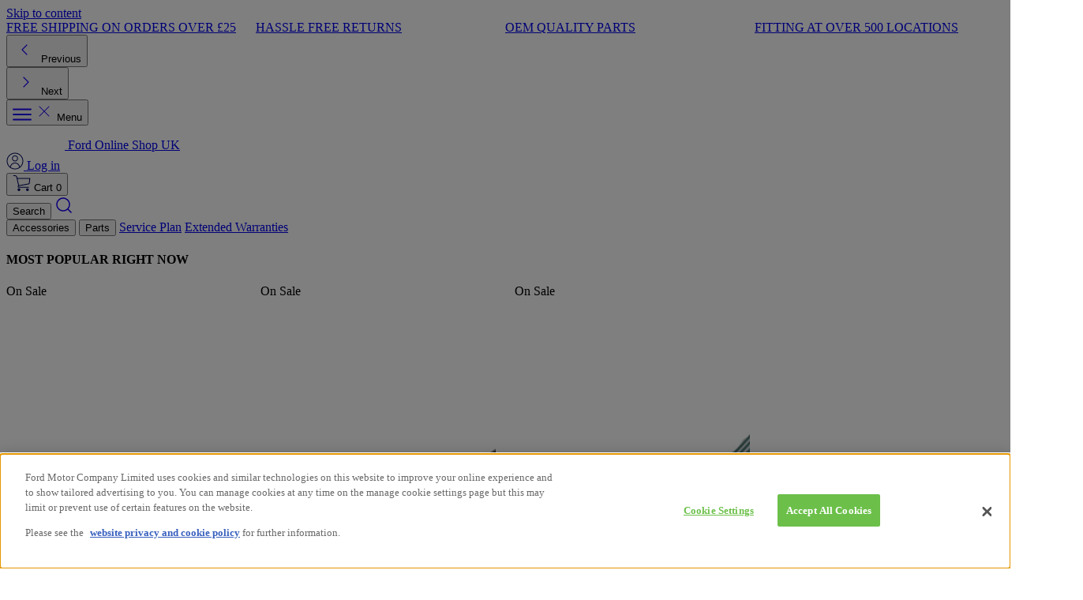

--- FILE ---
content_type: text/html; charset=utf-8
request_url: https://shop.ford.co.uk/products/platform-2
body_size: 48624
content:
<!doctype html>
<html class="js" lang="en">
  <head>
    <meta charset="utf-8">
    <meta http-equiv="X-UA-Compatible" content="IE=edge">
    <meta name="viewport" content="width=device-width,initial-scale=1">
    <meta name="theme-color" content="">
    <link rel="canonical" href="https://shop.ford.co.uk/products/platform-2">

    <title>
      PLATFORM
 &ndash; Ford Online Shop UK</title>

    
      <meta name="description" content="---COMPATIBLE-INFO--- ---DESCRIPTION--- This product carries a £0 surcharge. This is a refundable deposit, repaid to you when we receive your surcharge product back. We will happily refund your surcharge deposit providing the unit being returned adheres to the following eligibility criteria:  There must not be any dama">
    

    

    
      <link rel="apple-touch-icon" sizes="72x72" href="//shop.ford.co.uk/cdn/shop/files/favicon_72x.png?v=1613565520-72x72.png">
      <link rel="apple-touch-icon" sizes="144x144" href="//shop.ford.co.uk/cdn/shop/files/favicon_144x.png?v=1613565520-144x144.png">
      <link rel="icon" type="image/png" href="//shop.ford.co.uk/cdn/shop/files/favicon_196x.png?v=1613565520" sizes="196x196">
      <link rel="icon" type="image/png" href="//shop.ford.co.uk/cdn/shop/files/favicon_96x.png?v=1613565520" sizes="96x96">
      <link rel="icon" type="image/png" href="//shop.ford.co.uk/cdn/shop/files/favicon_32x.png?v=1613565520" sizes="32x32">
      <link rel="icon" type="image/png" href="//shop.ford.co.uk/cdn/shop/files/favicon_16x.png?v=1613565520" sizes="16x16">
      <meta name="application-name" content="Ford Online Shop UK"/>
      <meta name="msapplication-TileColor" content="#000000">
      <meta name="msapplication-TileImage" content="//shop.ford.co.uk/cdn/shop/files/favicon_small.png?v=1613565520">
    

    

<meta property="og:site_name" content="Ford Online Shop UK">
<meta property="og:url" content="https://shop.ford.co.uk/products/platform-2">
<meta property="og:title" content="PLATFORM">
<meta property="og:type" content="product">
<meta property="og:description" content="---COMPATIBLE-INFO--- ---DESCRIPTION--- This product carries a £0 surcharge. This is a refundable deposit, repaid to you when we receive your surcharge product back. We will happily refund your surcharge deposit providing the unit being returned adheres to the following eligibility criteria:  There must not be any dama"><meta property="og:image" content="http://shop.ford.co.uk/cdn/shop/files/c6280635-da04-44b7-89f1-9228e121c2bc.jpg?v=1744981055">
  <meta property="og:image:secure_url" content="https://shop.ford.co.uk/cdn/shop/files/c6280635-da04-44b7-89f1-9228e121c2bc.jpg?v=1744981055">
  <meta property="og:image:width" content="1200">
  <meta property="og:image:height" content="1200"><meta property="og:price:amount" content="93.70">
  <meta property="og:price:currency" content="GBP"><meta name="twitter:card" content="summary_large_image">
<meta name="twitter:title" content="PLATFORM">
<meta name="twitter:description" content="---COMPATIBLE-INFO--- ---DESCRIPTION--- This product carries a £0 surcharge. This is a refundable deposit, repaid to you when we receive your surcharge product back. We will happily refund your surcharge deposit providing the unit being returned adheres to the following eligibility criteria:  There must not be any dama">

    <script async crossorigin fetchpriority="high" src="/cdn/shopifycloud/importmap-polyfill/es-modules-shim.2.4.0.js"></script>
<script>
    window.piEndpointUrl = "https:\/\/newpartindexer.autonative.com";
    window.garageEndpointUrl = "\/apps\/garage";
    window.piStoreCode = "gb";

    window.formatMoney = "£0.00";

    window.imagePlaceholder = null;
    window.imageCover = true;

    window.hiddenAddToCartTypes = "";

    window.vinLengthMin = 7;
    window.vinLengthMax = 17;

    window.customer = null;/*null;*/

    window.piTranslations = {
        search_by_reg_or_vin: "Search by registration or VIN",
        enter_reg_or_vin: "Enter your Reg or Vin",
        or: "Or",
        text_model: "Model",
        text_year: "Year",
        please_select: "Please Select",
        add_vehicle: "Add Vehicle",
        clear: "Clear",
        reset: "Reset",
        fit_for: "Fit for",
        exact_fit_for: "Exact Fit For",
        text_body_style: "Body",
        text_version: "Version",
        text_transmission: "Transmission",
        text_engine: "Engine",
        text_update: "Update",
        text_change: "Change Vehicle",
        close: "Close",
        select_vehicle: "Select Vehicle",
        by_vin: "By Reg or Vin",
        by_model: "By Year and Model",
        compatible_accessories: "Compatible Accessories \u0026amp; Parts for Your Vehicle",
        select_your_vehicle: "Select Your Vehicle",
        show_filters: "Show filters",
        hide_filters: "Hide filters",
        clear_filters: "Clear filters",
        results: "results",
        sort_by: "Sort By",
        best_selling: "Best Selling",
        price_desc: "Price (high to low)",
        price_asc: "Price (low to high)",
        title_asc: "Title (A-Z)",
        title_desc: "Title (Z-A)",
        discount_desc: "Discount % (high to low)",
        no_value: "no_value",
        any: "Any",
        yes: "Yes",
        no: "No",
        filter_min: "Min price",
        filter_max: "Max price",
        text_filters: "Filters",
        apply_filters: "Apply Filters",
        next: "Next",
        prev: "Previous",
        error_vin: "Not Found",
        error_vin_too_short: "Min length is 7",
        error_date: "Date is not chosen",
        search_by: "Search by",
        all: "All",
        reg_or_vin: "Reg or Vin",
        year_and_model: "Year and Model",
        keep_vehicle_question: "Do you want to keep shopping for your current vehicle?",
        check_fit: "Select vehicle to check fit",
        no_vehicle_selected: "No Vehicle selected",
        item_wont_fit: "Item will not fit",
        head_search_title: "Search: %n results for \"%s\"",
        tax_code: "Tax Code",
        tax_code_error: "Error! Invalid Tax Code",

        products: {
            on_sale: "On Sale",
            sku: "Product No.",
            discount_off: "OFF",
            delivery: "Nationwide delivery",
            in_stock: "In stock",
            out_of_stock: "Out of stock",
            add_to_cart: "Add to cart",
            view_product: "View product",
        },

        filters: {
            category_t2: "Category",
            category_t3: "Subcategory",
            price_range: "Price",
            product_type: "Product Type",
            stock: "Availability",
            special: "Sale",
            fitting: "Fitting",
        },

        dealer: {
            reg_or_vin: "Please enter REG or VIN",
            find_a_dealer: "Find a dealer",
            location: "Location",
            search: "Search",
            vin_error: "Error! Reg\/VIN is required.",
            select_pickup_location: "Please select pickup location, date and time",
            installation_date: "Installation Date and time",
            enter_installation_date: "Select Date and time",
            select_a_time: "Select a time",
            use_my_location: "Use my location",
            edit_choices: "Edit Choices",
            your_dealer: "Your Dealer",
        },

        service_plans: {
            title: "Configure your Plan in 3 simple steps",
            subtitle: "To help us find the right Service Plan we need more details about your vehicle. Please use the VIN or Registration lookup.",
            step: {
                employee: "Employee Details",
                customer: "Customer Details",
                vehicle: "Your Vehicle",
                plan: "Your Plan",
                details: "Your Details",
                checkout: "Checkout"
            },
            find_vehicle: "Find vehicle",
            annual_mileage: "Your annual Mileage",
            annual_mileage_short: "Annual Mileage",
            contract_duration: "Desired Contract Duration",
            years: "years",
            plan_type: "Plan Type",
            wear_and_tear: "Wear \u0026amp; Tear",
            service_plan: "Service Plan",
            used_service_plan: "Essential Service Plan includes two Essential Services",
            service_bundle: "Service Plan and Wear \u0026amp; Tear",
            notice_wear_tear: "Wear \u0026amp; Tear Plans must be purchased within 90 days of your vehicle\u0026#39;s first registration date",
            confirmation_wear_tear: "Confirm that the registration date of the vehicle is NO older than 90 days",
            notice_service_plan: "A Ford Protect Service plan must be purchased before your vehicle is 12 months old and before its first service is due",
            confirmation_service_plan: "Confirm that your vehicle has NOT had its first service and is under 12 months old",
            notice_used_service_plan: "A Ford Protect Essential Service plan must be purchased for vehicles between 3 and 15 years old",
            confirmation_used_service_plan: "Confirm that your vehicle is between 3 and 15 years old",
            notice_service_bundle: "Confirm that your vehicle has NOT had its first service and is under 12 months old",
            confirmation_service_bundle: "Confirm that the registration date of the customer\u0026#39;s vehicle is no older than 90 days",
            view_plan: "View your plan",
            no_plans_found_title: "There are no plans available for this vehicle.",
            no_plans_found_copy: "Please contact your local Ford dealership by using our dealership search below",
            no_plans_found_copy_dealer: "You can search for plans for another vehicle for this customer or start again.",
            your_plan: "Your plan",
            your_vehicle: "Your vehicle",
            miles: "miles",
            purchase_date: "Purchase date",
            contract_start_copy: "Your contract will commence from the date your vehicle was registered.",
            contract_start_copy_dealer: "Customer\u0026#39;s plan will commence from the date their vehicle was registered.",
            confirm: "Confirm",
            address: "Address",
            current_mileage: "Current Mileage",
            current_mileage_placeholder: "000,000*",
            client_type: "Translation missing: en.service_plans.client_type",
            private: "Translation missing: en.service_plans.private",
            commercial: "Translation missing: en.service_plans.commercial",
            per_month: "Per month",
            total: "Single payment",
            pricing_overview: "Pricing Overview",
            checkout: "Checkout",
            reset_form: "Configure a New Plan",
            reset_vehicle: "Configure a Different Vehicle",
            administration_fee: "First payment includes an administration fee of £25",
            provide_email_checkbox: "Click here to provide the dealer\u0026#39;s e-mail address",
            email_placeholder: "Dealer e-mail address",
            success_dealer: "Form submitted, please check emails and\/or phone",
            employee_details: {
                name: "Sales Exec Name",
                fni_code: "Sales Exec DSLID",
                risc_reference: "Ford Dealer Code",
                risc_reference_incomplete: "Please follow the following format: 12345AB",
            },
            customer_details: {
                mobile_number: "Customer Mobile Number",
                mobile_invalid: "Format invalid. Please replace first 0 with 44 e.g. 07123 456789 becomes 447123 456789",
                email_address: "Customer Email Address",
                email_invalid: "Please enter a valid email address",
            }
        },

        address: {
            first_name: "First name",
            last_name: "Last name",
            middle_name: "Middle initial",
            address1: "Address 1",
            address2: "Address 2",
            city: "City",
            zip: "Postal\/ZIP code",
            country: "Country\/region",
        },

        days: {
            mon: "mon",
            tue: "tue",
            wed: "wed",
            thu: "thu",
            fri: "fri",
            sat: "sat",
            sun: "sun",
        },

        garage: {
            my_garage: "My Garage",
            you_have_vehicles: "You have %n vehicle(s) in your garage",
            park_your_vehicles: "Park your Ford vehicles here, and it\u0026#39;s easy to shop for the right accessories for each one. All filter on this site will then be set for these vehicles.",
            add_vehicle: "Add new vehicle",
            add: "Add vehicle",
            add_vehicle_details: "Add your vehicle details below",
            save: "Save changes",
            back: "Back to my garage",
            edit: "Edit Vehicle",
            remove: "Remove Vehicle",
            reg_or_vin: "Registration or VIN",
            vehicle_nickname: "Vehicle Nickname",
            set_as_default: "Set as default vehicle",
            default_description: "Choose this checkbox and all filters on this site will be set to this vehicle.",
            mandatory_description: "Fields marked with \u0026#39;*\u0026#39; are required, unless you have entered a valid VIN number.",
            default_vehicle: "Default Vehicle",
            make_default: "Make this my default vehicle",
            all_filters_on_site: "All filters on the site and tailored to this vehicle",
            are_you_sure: "Are you sure?",
            added_to_garage_html: "This vehicle has been added to\u003ca href=\"\/account\/#garage\" class=\"font-medium underline ml-2\"\u003eMy Garage\u003c\/a\u003e",
            vehicle_exists: "This vehicle already exists in your garage.",
        }
    }
</script>

    <link href="//shop.ford.co.uk/cdn/shop/t/1072/assets/style.css?v=157364310639698270051757581075" rel="stylesheet" type="text/css" media="all" />
    <link href="//shop.ford.co.uk/cdn/shop/t/1072/assets/theme-vendor.min.css?v=105674529255158083081757581061" rel="stylesheet" type="text/css" media="all" />
    <link href="//shop.ford.co.uk/cdn/shop/t/1072/assets/theme-main.min.css?v=30821413347031951391757581268" rel="stylesheet" type="text/css" media="all" />

    <script type="importmap">
{
    "imports": {
        "\/\/shop.ford.co.uk\/cdn\/shop\/t\/1072\/assets\/theme-main.min.js": "\/\/shop.ford.co.uk\/cdn\/shop\/t\/1072\/assets\/theme-main.min.js?v=85464267643090907381757581269",
        "\/\/shop.ford.co.uk\/cdn\/shop\/t\/1072\/assets\/CheckboxInput.min.js": "\/\/shop.ford.co.uk\/cdn\/shop\/t\/1072\/assets\/CheckboxInput.min.js?v=26987473441137628401757581027",
        "\/\/shop.ford.co.uk\/cdn\/shop\/t\/1072\/assets\/theme-vendor.min.js": "\/\/shop.ford.co.uk\/cdn\/shop\/t\/1072\/assets\/theme-vendor.min.js?v=42143440765771975441757581061",
        "\/\/shop.ford.co.uk\/cdn\/shop\/t\/1072\/assets\/DatePicker.min.js": "\/\/shop.ford.co.uk\/cdn\/shop\/t\/1072\/assets\/DatePicker.min.js?v=26598994085854234861757581045",
        "\/\/shop.ford.co.uk\/cdn\/shop\/t\/1072\/assets\/FilterBool1.min.js": "\/\/shop.ford.co.uk\/cdn\/shop\/t\/1072\/assets\/FilterBool1.min.js?v=47611839630575119501757581046",
        "\/\/shop.ford.co.uk\/cdn\/shop\/t\/1072\/assets\/FilterBool3.min.js": "\/\/shop.ford.co.uk\/cdn\/shop\/t\/1072\/assets\/FilterBool3.min.js?v=108603433382150483411757581047",
        "\/\/shop.ford.co.uk\/cdn\/shop\/t\/1072\/assets\/RadioInput.min.js": "\/\/shop.ford.co.uk\/cdn\/shop\/t\/1072\/assets\/RadioInput.min.js?v=172651227313760878241757581058",
        "\/\/shop.ford.co.uk\/cdn\/shop\/t\/1072\/assets\/FilterCheckboxList.min.js": "\/\/shop.ford.co.uk\/cdn\/shop\/t\/1072\/assets\/FilterCheckboxList.min.js?v=80242220402167997041757581047",
        "\/\/shop.ford.co.uk\/cdn\/shop\/t\/1072\/assets\/FilterCollapse.min.js": "\/\/shop.ford.co.uk\/cdn\/shop\/t\/1072\/assets\/FilterCollapse.min.js?v=128413499979726472201757581048",
        "\/\/shop.ford.co.uk\/cdn\/shop\/t\/1072\/assets\/FilterPriceRange.min.js": "\/\/shop.ford.co.uk\/cdn\/shop\/t\/1072\/assets\/FilterPriceRange.min.js?v=48077350004863991391757581048",
        "\/\/shop.ford.co.uk\/cdn\/shop\/t\/1072\/assets\/InputVin.min.js": "\/\/shop.ford.co.uk\/cdn\/shop\/t\/1072\/assets\/InputVin.min.js?v=65055633956286781241757581050",
        "\/\/shop.ford.co.uk\/cdn\/shop\/t\/1072\/assets\/PaginationLinks.min.js": "\/\/shop.ford.co.uk\/cdn\/shop\/t\/1072\/assets\/PaginationLinks.min.js?v=50418414308126942991757581054",
        "\/\/shop.ford.co.uk\/cdn\/shop\/t\/1072\/assets\/ProductCard.min.js": "\/\/shop.ford.co.uk\/cdn\/shop\/t\/1072\/assets\/ProductCard.min.js?v=164753806126955360771757581056",
        "\/\/shop.ford.co.uk\/cdn\/shop\/t\/1072\/assets\/ProductGrid.min.js": "\/\/shop.ford.co.uk\/cdn\/shop\/t\/1072\/assets\/ProductGrid.min.js?v=161283213369382860781757581057",
        "\/\/shop.ford.co.uk\/cdn\/shop\/t\/1072\/assets\/ProductsFilter.min.js": "\/\/shop.ford.co.uk\/cdn\/shop\/t\/1072\/assets\/ProductsFilter.min.js?v=47850285214869733001757581057",
        "\/\/shop.ford.co.uk\/cdn\/shop\/t\/1072\/assets\/ProductsSortBar.min.js": "\/\/shop.ford.co.uk\/cdn\/shop\/t\/1072\/assets\/ProductsSortBar.min.js?v=149986530346030933291757581057",
        "\/\/shop.ford.co.uk\/cdn\/shop\/t\/1072\/assets\/VehicleDetailsSelect.min.js": "\/\/shop.ford.co.uk\/cdn\/shop\/t\/1072\/assets\/VehicleDetailsSelect.min.js?v=162738176216294843491757581064",
        "\/\/shop.ford.co.uk\/cdn\/shop\/t\/1072\/assets\/VehicleDrawer.min.js": "\/\/shop.ford.co.uk\/cdn\/shop\/t\/1072\/assets\/VehicleDrawer.min.js?v=152698917580847670201757581064",
        "\/\/shop.ford.co.uk\/cdn\/shop\/t\/1072\/assets\/component-address-form.min.js": "\/\/shop.ford.co.uk\/cdn\/shop\/t\/1072\/assets\/component-address-form.min.js?v=29641134442220995271757581029",
        "\/\/shop.ford.co.uk\/cdn\/shop\/t\/1072\/assets\/component-aria-hidden.min.js": "\/\/shop.ford.co.uk\/cdn\/shop\/t\/1072\/assets\/component-aria-hidden.min.js?v=85422516640495859531757581029",
        "\/\/shop.ford.co.uk\/cdn\/shop\/t\/1072\/assets\/component-back-in-stock.min.js": "\/\/shop.ford.co.uk\/cdn\/shop\/t\/1072\/assets\/component-back-in-stock.min.js?v=164812155675353507811757581030",
        "\/\/shop.ford.co.uk\/cdn\/shop\/t\/1072\/assets\/component-button-checkout.min.js": "\/\/shop.ford.co.uk\/cdn\/shop\/t\/1072\/assets\/component-button-checkout.min.js?v=83180042571987490181757581030",
        "\/\/shop.ford.co.uk\/cdn\/shop\/t\/1072\/assets\/component-collapse-content.min.js": "\/\/shop.ford.co.uk\/cdn\/shop\/t\/1072\/assets\/component-collapse-content.min.js?v=16342865675883602411757581031",
        "\/\/shop.ford.co.uk\/cdn\/shop\/t\/1072\/assets\/component-copy-url.min.js": "\/\/shop.ford.co.uk\/cdn\/shop\/t\/1072\/assets\/component-copy-url.min.js?v=109744559887347501891757581031",
        "\/\/shop.ford.co.uk\/cdn\/shop\/t\/1072\/assets\/component-footer-menu.min.js": "\/\/shop.ford.co.uk\/cdn\/shop\/t\/1072\/assets\/component-footer-menu.min.js?v=44011219921428029611757581031",
        "\/\/shop.ford.co.uk\/cdn\/shop\/t\/1072\/assets\/component-image-inner-zoom.min.js": "\/\/shop.ford.co.uk\/cdn\/shop\/t\/1072\/assets\/component-image-inner-zoom.min.js?v=39750693806018518721757581032",
        "\/\/shop.ford.co.uk\/cdn\/shop\/t\/1072\/assets\/component-mega-menu.min.js": "\/\/shop.ford.co.uk\/cdn\/shop\/t\/1072\/assets\/component-mega-menu.min.js?v=138975966572148150311757581032",
        "\/\/shop.ford.co.uk\/cdn\/shop\/t\/1072\/assets\/component-product-cart-simple.min.js": "\/\/shop.ford.co.uk\/cdn\/shop\/t\/1072\/assets\/component-product-cart-simple.min.js?v=114536365972946457831757581033",
        "\/\/shop.ford.co.uk\/cdn\/shop\/t\/1072\/assets\/component-product-cart.min.js": "\/\/shop.ford.co.uk\/cdn\/shop\/t\/1072\/assets\/component-product-cart.min.js?v=88029814034404427261757581033",
        "\/\/shop.ford.co.uk\/cdn\/shop\/t\/1072\/assets\/component-product-fitting-selector.min.js": "\/\/shop.ford.co.uk\/cdn\/shop\/t\/1072\/assets\/component-product-fitting-selector.min.js?v=151722598914468783201757581033",
        "\/\/shop.ford.co.uk\/cdn\/shop\/t\/1072\/assets\/component-product-search-log.min.js": "\/\/shop.ford.co.uk\/cdn\/shop\/t\/1072\/assets\/component-product-search-log.min.js?v=122129885032622812311757581034",
        "\/\/shop.ford.co.uk\/cdn\/shop\/t\/1072\/assets\/component-quantity.min.js": "\/\/shop.ford.co.uk\/cdn\/shop\/t\/1072\/assets\/component-quantity.min.js?v=142949023038269436881757581034",
        "\/\/shop.ford.co.uk\/cdn\/shop\/t\/1072\/assets\/component-search.min.js": "\/\/shop.ford.co.uk\/cdn\/shop\/t\/1072\/assets\/component-search.min.js?v=31648595268677897211757581034",
        "\/\/shop.ford.co.uk\/cdn\/shop\/t\/1072\/assets\/component-shipping-estimate.min.js": "\/\/shop.ford.co.uk\/cdn\/shop\/t\/1072\/assets\/component-shipping-estimate.min.js?v=58414425130845447211757581035",
        "\/\/shop.ford.co.uk\/cdn\/shop\/t\/1072\/assets\/component-show-fixed.min.js": "\/\/shop.ford.co.uk\/cdn\/shop\/t\/1072\/assets\/component-show-fixed.min.js?v=15335558719322521031757581035",
        "\/\/shop.ford.co.uk\/cdn\/shop\/t\/1072\/assets\/component-side-cart.min.js": "\/\/shop.ford.co.uk\/cdn\/shop\/t\/1072\/assets\/component-side-cart.min.js?v=47660360695478305601757581260",
        "\/\/shop.ford.co.uk\/cdn\/shop\/t\/1072\/assets\/component-slider-control.min.js": "\/\/shop.ford.co.uk\/cdn\/shop\/t\/1072\/assets\/component-slider-control.min.js?v=164390716680394123981757581036",
        "\/\/shop.ford.co.uk\/cdn\/shop\/t\/1072\/assets\/component-slider.min.js": "\/\/shop.ford.co.uk\/cdn\/shop\/t\/1072\/assets\/component-slider.min.js?v=63378734973252038931757581036",
        "\/\/shop.ford.co.uk\/cdn\/shop\/t\/1072\/assets\/component-sticky-content.min.js": "\/\/shop.ford.co.uk\/cdn\/shop\/t\/1072\/assets\/component-sticky-content.min.js?v=16504279002313582141757581037",
        "\/\/shop.ford.co.uk\/cdn\/shop\/t\/1072\/assets\/component-tabs.min.js": "\/\/shop.ford.co.uk\/cdn\/shop\/t\/1072\/assets\/component-tabs.min.js?v=43213816755569029241757581037",
        "\/\/shop.ford.co.uk\/cdn\/shop\/t\/1072\/assets\/component-vehicle-carousel.min.js": "\/\/shop.ford.co.uk\/cdn\/shop\/t\/1072\/assets\/component-vehicle-carousel.min.js?v=131459582167167480031757581038",
        "\/\/shop.ford.co.uk\/cdn\/shop\/t\/1072\/assets\/component-vue-account-garage.min.js": "\/\/shop.ford.co.uk\/cdn\/shop\/t\/1072\/assets\/component-vue-account-garage.min.js?v=181207162702996814511757581260",
        "\/\/shop.ford.co.uk\/cdn\/shop\/t\/1072\/assets\/component-vue-dealer-locator.min.js": "\/\/shop.ford.co.uk\/cdn\/shop\/t\/1072\/assets\/component-vue-dealer-locator.min.js?v=45846330464779106621757581261",
        "\/\/shop.ford.co.uk\/cdn\/shop\/t\/1072\/assets\/component-vue-dealer-product.min.js": "\/\/shop.ford.co.uk\/cdn\/shop\/t\/1072\/assets\/component-vue-dealer-product.min.js?v=74804271103285291381757581262",
        "\/\/shop.ford.co.uk\/cdn\/shop\/t\/1072\/assets\/component-vue-dealer-selector.min.js": "\/\/shop.ford.co.uk\/cdn\/shop\/t\/1072\/assets\/component-vue-dealer-selector.min.js?v=143614231723748430271757581262",
        "\/\/shop.ford.co.uk\/cdn\/shop\/t\/1072\/assets\/component-vue-empty-result.min.js": "\/\/shop.ford.co.uk\/cdn\/shop\/t\/1072\/assets\/component-vue-empty-result.min.js?v=82062494397436814001757581040",
        "\/\/shop.ford.co.uk\/cdn\/shop\/t\/1072\/assets\/component-vue-garage-icon.min.js": "\/\/shop.ford.co.uk\/cdn\/shop\/t\/1072\/assets\/component-vue-garage-icon.min.js?v=29697170871310119831757581263",
        "\/\/shop.ford.co.uk\/cdn\/shop\/t\/1072\/assets\/component-vue-product-compatible.min.js": "\/\/shop.ford.co.uk\/cdn\/shop\/t\/1072\/assets\/component-vue-product-compatible.min.js?v=73422879318578521151757581263",
        "\/\/shop.ford.co.uk\/cdn\/shop\/t\/1072\/assets\/component-vue-product-vehicle.min.js": "\/\/shop.ford.co.uk\/cdn\/shop\/t\/1072\/assets\/component-vue-product-vehicle.min.js?v=95162728822693236431757581264",
        "\/\/shop.ford.co.uk\/cdn\/shop\/t\/1072\/assets\/component-vue-products-grid.min.js": "\/\/shop.ford.co.uk\/cdn\/shop\/t\/1072\/assets\/component-vue-products-grid.min.js?v=3309615506255238781757581042",
        "\/\/shop.ford.co.uk\/cdn\/shop\/t\/1072\/assets\/component-vue-search-selector.min.js": "\/\/shop.ford.co.uk\/cdn\/shop\/t\/1072\/assets\/component-vue-search-selector.min.js?v=175357736682928472381757581264",
        "\/\/shop.ford.co.uk\/cdn\/shop\/t\/1072\/assets\/component-vue-service-plans.min.js": "\/\/shop.ford.co.uk\/cdn\/shop\/t\/1072\/assets\/component-vue-service-plans.min.js?v=81448828272328462821757581266",
        "\/\/shop.ford.co.uk\/cdn\/shop\/t\/1072\/assets\/component-vue-spd.min.js": "\/\/shop.ford.co.uk\/cdn\/shop\/t\/1072\/assets\/component-vue-spd.min.js?v=89608749254471712541757581266",
        "\/\/shop.ford.co.uk\/cdn\/shop\/t\/1072\/assets\/component-vue-tax-code.min.js": "\/\/shop.ford.co.uk\/cdn\/shop\/t\/1072\/assets\/component-vue-tax-code.min.js?v=23707319875059096971757581043",
        "\/\/shop.ford.co.uk\/cdn\/shop\/t\/1072\/assets\/component-vue-vehicle-selector.min.js": "\/\/shop.ford.co.uk\/cdn\/shop\/t\/1072\/assets\/component-vue-vehicle-selector.min.js?v=83047312827373520881757581267"
    }
}
</script>

    <link rel="modulepreload" href="//shop.ford.co.uk/cdn/shop/t/1072/assets/theme-vendor.min.js?v=42143440765771975441757581061">
    <link rel="modulepreload" href="//shop.ford.co.uk/cdn/shop/t/1072/assets/theme-main.min.js?v=85464267643090907381757581269">
    <link rel="modulepreload" href="//shop.ford.co.uk/cdn/shop/t/1072/assets/component-slider.min.js?v=63378734973252038931757581036">
    <link rel="modulepreload" href="//shop.ford.co.uk/cdn/shop/t/1072/assets/component-side-cart.min.js?v=47660360695478305601757581260">
    <link rel="modulepreload" href="//shop.ford.co.uk/cdn/shop/t/1072/assets/component-mega-menu.min.js?v=138975966572148150311757581032">
    <link rel="modulepreload" href="//shop.ford.co.uk/cdn/shop/t/1072/assets/component-search.min.js?v=31648595268677897211757581034">
    <link rel="modulepreload" href="//shop.ford.co.uk/cdn/shop/t/1072/assets/component-vue-search-selector.min.js?v=175357736682928472381757581264">
    <link rel="modulepreload" href="//shop.ford.co.uk/cdn/shop/t/1072/assets/component-product-cart-simple.min.js?v=114536365972946457831757581033">

    <script>window.performance && window.performance.mark && window.performance.mark('shopify.content_for_header.start');</script><meta name="google-site-verification" content="x1miDvuVR0F_Z7jGb1UsoaO22pTPtUC2mAP3_XCnYaM">
<meta id="shopify-digital-wallet" name="shopify-digital-wallet" content="/6816170053/digital_wallets/dialog">
<meta name="shopify-checkout-api-token" content="351d45566b7a3b623f885072392b38b7">
<meta id="in-context-paypal-metadata" data-shop-id="6816170053" data-venmo-supported="false" data-environment="production" data-locale="en_US" data-paypal-v4="true" data-currency="GBP">
<link rel="alternate" type="application/json+oembed" href="https://shop.ford.co.uk/products/platform-2.oembed">
<script async="async" src="/checkouts/internal/preloads.js?locale=en-GB"></script>
<script id="shopify-features" type="application/json">{"accessToken":"351d45566b7a3b623f885072392b38b7","betas":["rich-media-storefront-analytics"],"domain":"shop.ford.co.uk","predictiveSearch":true,"shopId":6816170053,"locale":"en"}</script>
<script>var Shopify = Shopify || {};
Shopify.shop = "ford-accessories-uk.myshopify.com";
Shopify.locale = "en";
Shopify.currency = {"active":"GBP","rate":"1.0"};
Shopify.country = "GB";
Shopify.theme = {"name":"LIVE -AN- 17-09-2025","id":140746555461,"schema_name":"Autonative Ford","schema_version":"1.0.0","theme_store_id":null,"role":"main"};
Shopify.theme.handle = "null";
Shopify.theme.style = {"id":null,"handle":null};
Shopify.cdnHost = "shop.ford.co.uk/cdn";
Shopify.routes = Shopify.routes || {};
Shopify.routes.root = "/";</script>
<script type="module">!function(o){(o.Shopify=o.Shopify||{}).modules=!0}(window);</script>
<script>!function(o){function n(){var o=[];function n(){o.push(Array.prototype.slice.apply(arguments))}return n.q=o,n}var t=o.Shopify=o.Shopify||{};t.loadFeatures=n(),t.autoloadFeatures=n()}(window);</script>
<script id="shop-js-analytics" type="application/json">{"pageType":"product"}</script>
<script defer="defer" async type="module" src="//shop.ford.co.uk/cdn/shopifycloud/shop-js/modules/v2/client.init-shop-cart-sync_CGREiBkR.en.esm.js"></script>
<script defer="defer" async type="module" src="//shop.ford.co.uk/cdn/shopifycloud/shop-js/modules/v2/chunk.common_Bt2Up4BP.esm.js"></script>
<script type="module">
  await import("//shop.ford.co.uk/cdn/shopifycloud/shop-js/modules/v2/client.init-shop-cart-sync_CGREiBkR.en.esm.js");
await import("//shop.ford.co.uk/cdn/shopifycloud/shop-js/modules/v2/chunk.common_Bt2Up4BP.esm.js");

  window.Shopify.SignInWithShop?.initShopCartSync?.({"fedCMEnabled":true,"windoidEnabled":true});

</script>
<script>(function() {
  var isLoaded = false;
  function asyncLoad() {
    if (isLoaded) return;
    isLoaded = true;
    var urls = ["https:\/\/script.crazyegg.com\/pages\/scripts\/0087\/5731.js?shop=ford-accessories-uk.myshopify.com","https:\/\/d23dclunsivw3h.cloudfront.net\/redirect-app.js?shop=ford-accessories-uk.myshopify.com","https:\/\/cdn.shopify.com\/s\/files\/1\/0068\/1617\/0053\/t\/792\/assets\/zendesk-embeddable.js?v=1663147362\u0026shop=ford-accessories-uk.myshopify.com","https:\/\/d26ky332zktp97.cloudfront.net\/shops\/u4ZmM8BXY5HYJSWt6\/colibrius-m.js?shop=ford-accessories-uk.myshopify.com","https:\/\/connect.nosto.com\/include\/script\/shopify-6816170053.js?shop=ford-accessories-uk.myshopify.com","\/\/backinstock.useamp.com\/widget\/12750_1751436669.js?category=bis\u0026v=6\u0026shop=ford-accessories-uk.myshopify.com"];
    for (var i = 0; i < urls.length; i++) {
      var s = document.createElement('script');
      s.type = 'text/javascript';
      s.async = true;
      s.src = urls[i];
      var x = document.getElementsByTagName('script')[0];
      x.parentNode.insertBefore(s, x);
    }
  };
  if(window.attachEvent) {
    window.attachEvent('onload', asyncLoad);
  } else {
    window.addEventListener('load', asyncLoad, false);
  }
})();</script>
<script id="__st">var __st={"a":6816170053,"offset":0,"reqid":"d87d4a4c-2e6a-49c1-9e53-f8fe9b0ea860-1762816917","pageurl":"shop.ford.co.uk\/products\/platform-2","u":"1a02f95b48dc","p":"product","rtyp":"product","rid":6993672962117};</script>
<script>window.ShopifyPaypalV4VisibilityTracking = true;</script>
<script id="captcha-bootstrap">!function(){'use strict';const t='contact',e='account',n='new_comment',o=[[t,t],['blogs',n],['comments',n],[t,'customer']],c=[[e,'customer_login'],[e,'guest_login'],[e,'recover_customer_password'],[e,'create_customer']],r=t=>t.map((([t,e])=>`form[action*='/${t}']:not([data-nocaptcha='true']) input[name='form_type'][value='${e}']`)).join(','),a=t=>()=>t?[...document.querySelectorAll(t)].map((t=>t.form)):[];function s(){const t=[...o],e=r(t);return a(e)}const i='password',u='form_key',d=['recaptcha-v3-token','g-recaptcha-response','h-captcha-response',i],f=()=>{try{return window.sessionStorage}catch{return}},m='__shopify_v',_=t=>t.elements[u];function p(t,e,n=!1){try{const o=window.sessionStorage,c=JSON.parse(o.getItem(e)),{data:r}=function(t){const{data:e,action:n}=t;return t[m]||n?{data:e,action:n}:{data:t,action:n}}(c);for(const[e,n]of Object.entries(r))t.elements[e]&&(t.elements[e].value=n);n&&o.removeItem(e)}catch(o){console.error('form repopulation failed',{error:o})}}const l='form_type',E='cptcha';function T(t){t.dataset[E]=!0}const w=window,h=w.document,L='Shopify',v='ce_forms',y='captcha';let A=!1;((t,e)=>{const n=(g='f06e6c50-85a8-45c8-87d0-21a2b65856fe',I='https://cdn.shopify.com/shopifycloud/storefront-forms-hcaptcha/ce_storefront_forms_captcha_hcaptcha.v1.5.2.iife.js',D={infoText:'Protected by hCaptcha',privacyText:'Privacy',termsText:'Terms'},(t,e,n)=>{const o=w[L][v],c=o.bindForm;if(c)return c(t,g,e,D).then(n);var r;o.q.push([[t,g,e,D],n]),r=I,A||(h.body.append(Object.assign(h.createElement('script'),{id:'captcha-provider',async:!0,src:r})),A=!0)});var g,I,D;w[L]=w[L]||{},w[L][v]=w[L][v]||{},w[L][v].q=[],w[L][y]=w[L][y]||{},w[L][y].protect=function(t,e){n(t,void 0,e),T(t)},Object.freeze(w[L][y]),function(t,e,n,w,h,L){const[v,y,A,g]=function(t,e,n){const i=e?o:[],u=t?c:[],d=[...i,...u],f=r(d),m=r(i),_=r(d.filter((([t,e])=>n.includes(e))));return[a(f),a(m),a(_),s()]}(w,h,L),I=t=>{const e=t.target;return e instanceof HTMLFormElement?e:e&&e.form},D=t=>v().includes(t);t.addEventListener('submit',(t=>{const e=I(t);if(!e)return;const n=D(e)&&!e.dataset.hcaptchaBound&&!e.dataset.recaptchaBound,o=_(e),c=g().includes(e)&&(!o||!o.value);(n||c)&&t.preventDefault(),c&&!n&&(function(t){try{if(!f())return;!function(t){const e=f();if(!e)return;const n=_(t);if(!n)return;const o=n.value;o&&e.removeItem(o)}(t);const e=Array.from(Array(32),(()=>Math.random().toString(36)[2])).join('');!function(t,e){_(t)||t.append(Object.assign(document.createElement('input'),{type:'hidden',name:u})),t.elements[u].value=e}(t,e),function(t,e){const n=f();if(!n)return;const o=[...t.querySelectorAll(`input[type='${i}']`)].map((({name:t})=>t)),c=[...d,...o],r={};for(const[a,s]of new FormData(t).entries())c.includes(a)||(r[a]=s);n.setItem(e,JSON.stringify({[m]:1,action:t.action,data:r}))}(t,e)}catch(e){console.error('failed to persist form',e)}}(e),e.submit())}));const S=(t,e)=>{t&&!t.dataset[E]&&(n(t,e.some((e=>e===t))),T(t))};for(const o of['focusin','change'])t.addEventListener(o,(t=>{const e=I(t);D(e)&&S(e,y())}));const B=e.get('form_key'),M=e.get(l),P=B&&M;t.addEventListener('DOMContentLoaded',(()=>{const t=y();if(P)for(const e of t)e.elements[l].value===M&&p(e,B);[...new Set([...A(),...v().filter((t=>'true'===t.dataset.shopifyCaptcha))])].forEach((e=>S(e,t)))}))}(h,new URLSearchParams(w.location.search),n,t,e,['guest_login'])})(!0,!0)}();</script>
<script integrity="sha256-52AcMU7V7pcBOXWImdc/TAGTFKeNjmkeM1Pvks/DTgc=" data-source-attribution="shopify.loadfeatures" defer="defer" src="//shop.ford.co.uk/cdn/shopifycloud/storefront/assets/storefront/load_feature-81c60534.js" crossorigin="anonymous"></script>
<script data-source-attribution="shopify.dynamic_checkout.dynamic.init">var Shopify=Shopify||{};Shopify.PaymentButton=Shopify.PaymentButton||{isStorefrontPortableWallets:!0,init:function(){window.Shopify.PaymentButton.init=function(){};var t=document.createElement("script");t.src="https://shop.ford.co.uk/cdn/shopifycloud/portable-wallets/latest/portable-wallets.en.js",t.type="module",document.head.appendChild(t)}};
</script>
<script data-source-attribution="shopify.dynamic_checkout.buyer_consent">
  function portableWalletsHideBuyerConsent(e){var t=document.getElementById("shopify-buyer-consent"),n=document.getElementById("shopify-subscription-policy-button");t&&n&&(t.classList.add("hidden"),t.setAttribute("aria-hidden","true"),n.removeEventListener("click",e))}function portableWalletsShowBuyerConsent(e){var t=document.getElementById("shopify-buyer-consent"),n=document.getElementById("shopify-subscription-policy-button");t&&n&&(t.classList.remove("hidden"),t.removeAttribute("aria-hidden"),n.addEventListener("click",e))}window.Shopify?.PaymentButton&&(window.Shopify.PaymentButton.hideBuyerConsent=portableWalletsHideBuyerConsent,window.Shopify.PaymentButton.showBuyerConsent=portableWalletsShowBuyerConsent);
</script>
<script data-source-attribution="shopify.dynamic_checkout.cart.bootstrap">document.addEventListener("DOMContentLoaded",(function(){function t(){return document.querySelector("shopify-accelerated-checkout-cart, shopify-accelerated-checkout")}if(t())Shopify.PaymentButton.init();else{new MutationObserver((function(e,n){t()&&(Shopify.PaymentButton.init(),n.disconnect())})).observe(document.body,{childList:!0,subtree:!0})}}));
</script>
<link id="shopify-accelerated-checkout-styles" rel="stylesheet" media="screen" href="https://shop.ford.co.uk/cdn/shopifycloud/portable-wallets/latest/accelerated-checkout-backwards-compat.css" crossorigin="anonymous">
<style id="shopify-accelerated-checkout-cart">
        #shopify-buyer-consent {
  margin-top: 1em;
  display: inline-block;
  width: 100%;
}

#shopify-buyer-consent.hidden {
  display: none;
}

#shopify-subscription-policy-button {
  background: none;
  border: none;
  padding: 0;
  text-decoration: underline;
  font-size: inherit;
  cursor: pointer;
}

#shopify-subscription-policy-button::before {
  box-shadow: none;
}

      </style>

<script>window.performance && window.performance.mark && window.performance.mark('shopify.content_for_header.end');</script>
  <!-- BEGIN app block: shopify://apps/klaviyo-email-marketing-sms/blocks/klaviyo-onsite-embed/2632fe16-c075-4321-a88b-50b567f42507 -->












  <script async src="https://static.klaviyo.com/onsite/js/J4ZC6u/klaviyo.js?company_id=J4ZC6u"></script>
  <script>!function(){if(!window.klaviyo){window._klOnsite=window._klOnsite||[];try{window.klaviyo=new Proxy({},{get:function(n,i){return"push"===i?function(){var n;(n=window._klOnsite).push.apply(n,arguments)}:function(){for(var n=arguments.length,o=new Array(n),w=0;w<n;w++)o[w]=arguments[w];var t="function"==typeof o[o.length-1]?o.pop():void 0,e=new Promise((function(n){window._klOnsite.push([i].concat(o,[function(i){t&&t(i),n(i)}]))}));return e}}})}catch(n){window.klaviyo=window.klaviyo||[],window.klaviyo.push=function(){var n;(n=window._klOnsite).push.apply(n,arguments)}}}}();</script>

  
    <script id="viewed_product">
      if (item == null) {
        var _learnq = _learnq || [];

        var MetafieldReviews = null
        var MetafieldYotpoRating = null
        var MetafieldYotpoCount = null
        var MetafieldLooxRating = null
        var MetafieldLooxCount = null
        var okendoProduct = null
        var okendoProductReviewCount = null
        var okendoProductReviewAverageValue = null
        try {
          // The following fields are used for Customer Hub recently viewed in order to add reviews.
          // This information is not part of __kla_viewed. Instead, it is part of __kla_viewed_reviewed_items
          MetafieldReviews = {};
          MetafieldYotpoRating = null
          MetafieldYotpoCount = null
          MetafieldLooxRating = null
          MetafieldLooxCount = null

          okendoProduct = null
          // If the okendo metafield is not legacy, it will error, which then requires the new json formatted data
          if (okendoProduct && 'error' in okendoProduct) {
            okendoProduct = null
          }
          okendoProductReviewCount = okendoProduct ? okendoProduct.reviewCount : null
          okendoProductReviewAverageValue = okendoProduct ? okendoProduct.reviewAverageValue : null
        } catch (error) {
          console.error('Error in Klaviyo onsite reviews tracking:', error);
        }

        var item = {
          Name: "PLATFORM",
          ProductID: 6993672962117,
          Categories: ["All","all parts and accessories","Eligible Parts","Ford Genuine Parts and Accessories","Interior","Seats"],
          ImageURL: "https://shop.ford.co.uk/cdn/shop/files/c6280635-da04-44b7-89f1-9228e121c2bc_grande.jpg?v=1744981055",
          URL: "https://shop.ford.co.uk/products/platform-2",
          Brand: "Ford",
          Price: "£93.70",
          Value: "93.70",
          CompareAtPrice: "£93.70"
        };
        _learnq.push(['track', 'Viewed Product', item]);
        _learnq.push(['trackViewedItem', {
          Title: item.Name,
          ItemId: item.ProductID,
          Categories: item.Categories,
          ImageUrl: item.ImageURL,
          Url: item.URL,
          Metadata: {
            Brand: item.Brand,
            Price: item.Price,
            Value: item.Value,
            CompareAtPrice: item.CompareAtPrice
          },
          metafields:{
            reviews: MetafieldReviews,
            yotpo:{
              rating: MetafieldYotpoRating,
              count: MetafieldYotpoCount,
            },
            loox:{
              rating: MetafieldLooxRating,
              count: MetafieldLooxCount,
            },
            okendo: {
              rating: okendoProductReviewAverageValue,
              count: okendoProductReviewCount,
            }
          }
        }]);
      }
    </script>
  




  <script>
    window.klaviyoReviewsProductDesignMode = false
  </script>







<!-- END app block --><!-- BEGIN app block: shopify://apps/littledata-revenue-tracking/blocks/LittledataLayer/45a35ed8-a2b2-46c3-84fa-6f58497c5345 -->
    <script type="application/javascript">
      try {
        window.LittledataLayer = {
          ...({"betaTester":false,"productListLinksHaveImages":false,"productListLinksHavePrices":false,"debug":false,"hideBranding":false,"sendNoteAttributes":true,"ecommerce":{"impressions":[]},"version":"v11.0.1","transactionWatcherURL":"https://transactions.littledata.io","referralExclusion":"/(paypal|visa|MasterCard|clicksafe|arcot\\.com|geschuetzteinkaufen|checkout\\.shopify\\.com|checkout\\.rechargeapps\\.com|portal\\.afterpay\\.com|payfort)/","hasCustomPixel":true,"googleAnalytics4":{"disabledRecurring":false,"disabledEvents":["view_search_results"],"doNotTrackReplaceState":false,"productIdentifier":"SKU","uniqueIdentifierForOrders":"orderName","ordersFilteredBySourceName":[],"googleSignals":false,"cookieUpdate":false,"extraLinkerDomains":[],"usePageTypeForListName":false,"clientSidePurchase":false,"measurementId":"G-M1SGMC24JR","sendUserDataBefore322":true,"respectUserTrackingConsent":false,"attributionBoost":true,"recurringAttributionBoost":true}}),
          country: "GB",
          language: "en",
          market: {
            id: 502104133,
            handle: "gb"
          }
        }
        
      } catch {}

      
      console.log(`%cThis store uses Littledata 🚀 to automate its Google Analytics setup and make better, data-driven decisions. Learn more at https://apps.shopify.com/littledata`,'color: #088f87;',);
      
    </script>
    
        <script async type="text/javascript" src="https://cdn.shopify.com/extensions/019a55c4-a8d9-79dc-8d6c-10db9ca2c3fd/littledata-shopify-tracker-112/assets/colibrius-g.js"></script>
    
    
    
    
    
    
    
    


<!-- END app block --><script src="https://cdn.shopify.com/extensions/019a5d5d-efa8-7a6b-a21b-2e5f38cb2816/nosto-app-extensions-177/assets/market-init.js" type="text/javascript" defer="defer"></script>
<link href="https://monorail-edge.shopifysvc.com" rel="dns-prefetch">
<script>(function(){if ("sendBeacon" in navigator && "performance" in window) {try {var session_token_from_headers = performance.getEntriesByType('navigation')[0].serverTiming.find(x => x.name == '_s').description;} catch {var session_token_from_headers = undefined;}var session_cookie_matches = document.cookie.match(/_shopify_s=([^;]*)/);var session_token_from_cookie = session_cookie_matches && session_cookie_matches.length === 2 ? session_cookie_matches[1] : "";var session_token = session_token_from_headers || session_token_from_cookie || "";function handle_abandonment_event(e) {var entries = performance.getEntries().filter(function(entry) {return /monorail-edge.shopifysvc.com/.test(entry.name);});if (!window.abandonment_tracked && entries.length === 0) {window.abandonment_tracked = true;var currentMs = Date.now();var navigation_start = performance.timing.navigationStart;var payload = {shop_id: 6816170053,url: window.location.href,navigation_start,duration: currentMs - navigation_start,session_token,page_type: "product"};window.navigator.sendBeacon("https://monorail-edge.shopifysvc.com/v1/produce", JSON.stringify({schema_id: "online_store_buyer_site_abandonment/1.1",payload: payload,metadata: {event_created_at_ms: currentMs,event_sent_at_ms: currentMs}}));}}window.addEventListener('pagehide', handle_abandonment_event);}}());</script>
<script id="web-pixels-manager-setup">(function e(e,d,r,n,o){if(void 0===o&&(o={}),!Boolean(null===(a=null===(i=window.Shopify)||void 0===i?void 0:i.analytics)||void 0===a?void 0:a.replayQueue)){var i,a;window.Shopify=window.Shopify||{};var t=window.Shopify;t.analytics=t.analytics||{};var s=t.analytics;s.replayQueue=[],s.publish=function(e,d,r){return s.replayQueue.push([e,d,r]),!0};try{self.performance.mark("wpm:start")}catch(e){}var l=function(){var e={modern:/Edge?\/(1{2}[4-9]|1[2-9]\d|[2-9]\d{2}|\d{4,})\.\d+(\.\d+|)|Firefox\/(1{2}[4-9]|1[2-9]\d|[2-9]\d{2}|\d{4,})\.\d+(\.\d+|)|Chrom(ium|e)\/(9{2}|\d{3,})\.\d+(\.\d+|)|(Maci|X1{2}).+ Version\/(15\.\d+|(1[6-9]|[2-9]\d|\d{3,})\.\d+)([,.]\d+|)( \(\w+\)|)( Mobile\/\w+|) Safari\/|Chrome.+OPR\/(9{2}|\d{3,})\.\d+\.\d+|(CPU[ +]OS|iPhone[ +]OS|CPU[ +]iPhone|CPU IPhone OS|CPU iPad OS)[ +]+(15[._]\d+|(1[6-9]|[2-9]\d|\d{3,})[._]\d+)([._]\d+|)|Android:?[ /-](13[3-9]|1[4-9]\d|[2-9]\d{2}|\d{4,})(\.\d+|)(\.\d+|)|Android.+Firefox\/(13[5-9]|1[4-9]\d|[2-9]\d{2}|\d{4,})\.\d+(\.\d+|)|Android.+Chrom(ium|e)\/(13[3-9]|1[4-9]\d|[2-9]\d{2}|\d{4,})\.\d+(\.\d+|)|SamsungBrowser\/([2-9]\d|\d{3,})\.\d+/,legacy:/Edge?\/(1[6-9]|[2-9]\d|\d{3,})\.\d+(\.\d+|)|Firefox\/(5[4-9]|[6-9]\d|\d{3,})\.\d+(\.\d+|)|Chrom(ium|e)\/(5[1-9]|[6-9]\d|\d{3,})\.\d+(\.\d+|)([\d.]+$|.*Safari\/(?![\d.]+ Edge\/[\d.]+$))|(Maci|X1{2}).+ Version\/(10\.\d+|(1[1-9]|[2-9]\d|\d{3,})\.\d+)([,.]\d+|)( \(\w+\)|)( Mobile\/\w+|) Safari\/|Chrome.+OPR\/(3[89]|[4-9]\d|\d{3,})\.\d+\.\d+|(CPU[ +]OS|iPhone[ +]OS|CPU[ +]iPhone|CPU IPhone OS|CPU iPad OS)[ +]+(10[._]\d+|(1[1-9]|[2-9]\d|\d{3,})[._]\d+)([._]\d+|)|Android:?[ /-](13[3-9]|1[4-9]\d|[2-9]\d{2}|\d{4,})(\.\d+|)(\.\d+|)|Mobile Safari.+OPR\/([89]\d|\d{3,})\.\d+\.\d+|Android.+Firefox\/(13[5-9]|1[4-9]\d|[2-9]\d{2}|\d{4,})\.\d+(\.\d+|)|Android.+Chrom(ium|e)\/(13[3-9]|1[4-9]\d|[2-9]\d{2}|\d{4,})\.\d+(\.\d+|)|Android.+(UC? ?Browser|UCWEB|U3)[ /]?(15\.([5-9]|\d{2,})|(1[6-9]|[2-9]\d|\d{3,})\.\d+)\.\d+|SamsungBrowser\/(5\.\d+|([6-9]|\d{2,})\.\d+)|Android.+MQ{2}Browser\/(14(\.(9|\d{2,})|)|(1[5-9]|[2-9]\d|\d{3,})(\.\d+|))(\.\d+|)|K[Aa][Ii]OS\/(3\.\d+|([4-9]|\d{2,})\.\d+)(\.\d+|)/},d=e.modern,r=e.legacy,n=navigator.userAgent;return n.match(d)?"modern":n.match(r)?"legacy":"unknown"}(),u="modern"===l?"modern":"legacy",c=(null!=n?n:{modern:"",legacy:""})[u],f=function(e){return[e.baseUrl,"/wpm","/b",e.hashVersion,"modern"===e.buildTarget?"m":"l",".js"].join("")}({baseUrl:d,hashVersion:r,buildTarget:u}),m=function(e){var d=e.version,r=e.bundleTarget,n=e.surface,o=e.pageUrl,i=e.monorailEndpoint;return{emit:function(e){var a=e.status,t=e.errorMsg,s=(new Date).getTime(),l=JSON.stringify({metadata:{event_sent_at_ms:s},events:[{schema_id:"web_pixels_manager_load/3.1",payload:{version:d,bundle_target:r,page_url:o,status:a,surface:n,error_msg:t},metadata:{event_created_at_ms:s}}]});if(!i)return console&&console.warn&&console.warn("[Web Pixels Manager] No Monorail endpoint provided, skipping logging."),!1;try{return self.navigator.sendBeacon.bind(self.navigator)(i,l)}catch(e){}var u=new XMLHttpRequest;try{return u.open("POST",i,!0),u.setRequestHeader("Content-Type","text/plain"),u.send(l),!0}catch(e){return console&&console.warn&&console.warn("[Web Pixels Manager] Got an unhandled error while logging to Monorail."),!1}}}}({version:r,bundleTarget:l,surface:e.surface,pageUrl:self.location.href,monorailEndpoint:e.monorailEndpoint});try{o.browserTarget=l,function(e){var d=e.src,r=e.async,n=void 0===r||r,o=e.onload,i=e.onerror,a=e.sri,t=e.scriptDataAttributes,s=void 0===t?{}:t,l=document.createElement("script"),u=document.querySelector("head"),c=document.querySelector("body");if(l.async=n,l.src=d,a&&(l.integrity=a,l.crossOrigin="anonymous"),s)for(var f in s)if(Object.prototype.hasOwnProperty.call(s,f))try{l.dataset[f]=s[f]}catch(e){}if(o&&l.addEventListener("load",o),i&&l.addEventListener("error",i),u)u.appendChild(l);else{if(!c)throw new Error("Did not find a head or body element to append the script");c.appendChild(l)}}({src:f,async:!0,onload:function(){if(!function(){var e,d;return Boolean(null===(d=null===(e=window.Shopify)||void 0===e?void 0:e.analytics)||void 0===d?void 0:d.initialized)}()){var d=window.webPixelsManager.init(e)||void 0;if(d){var r=window.Shopify.analytics;r.replayQueue.forEach((function(e){var r=e[0],n=e[1],o=e[2];d.publishCustomEvent(r,n,o)})),r.replayQueue=[],r.publish=d.publishCustomEvent,r.visitor=d.visitor,r.initialized=!0}}},onerror:function(){return m.emit({status:"failed",errorMsg:"".concat(f," has failed to load")})},sri:function(e){var d=/^sha384-[A-Za-z0-9+/=]+$/;return"string"==typeof e&&d.test(e)}(c)?c:"",scriptDataAttributes:o}),m.emit({status:"loading"})}catch(e){m.emit({status:"failed",errorMsg:(null==e?void 0:e.message)||"Unknown error"})}}})({shopId: 6816170053,storefrontBaseUrl: "https://shop.ford.co.uk",extensionsBaseUrl: "https://extensions.shopifycdn.com/cdn/shopifycloud/web-pixels-manager",monorailEndpoint: "https://monorail-edge.shopifysvc.com/unstable/produce_batch",surface: "storefront-renderer",enabledBetaFlags: ["2dca8a86"],webPixelsConfigList: [{"id":"203751493","configuration":"{\"accountID\":\"shopify-6816170053\", \"endpoint\":\"https:\/\/connect.nosto.com\"}","eventPayloadVersion":"v1","runtimeContext":"STRICT","scriptVersion":"85848493c2a1c7a4bbf22728b6f9f31f","type":"APP","apiClientId":272825,"privacyPurposes":["ANALYTICS","MARKETING"],"dataSharingAdjustments":{"protectedCustomerApprovalScopes":["read_customer_personal_data"]}},{"id":"190349381","configuration":"{\"shopId\":\"u4ZmM8BXY5HYJSWt6\",\"env\":\"production\"}","eventPayloadVersion":"v1","runtimeContext":"STRICT","scriptVersion":"3b8433d694d974fcc2dc637689486813","type":"APP","apiClientId":1464241,"privacyPurposes":["ANALYTICS"],"dataSharingAdjustments":{"protectedCustomerApprovalScopes":["read_customer_address","read_customer_email","read_customer_name","read_customer_personal_data","read_customer_phone"]}},{"id":"59015237","eventPayloadVersion":"v1","runtimeContext":"LAX","scriptVersion":"1","type":"CUSTOM","privacyPurposes":["MARKETING"],"name":"Meta pixel (migrated)"},{"id":"83198021","eventPayloadVersion":"v1","runtimeContext":"LAX","scriptVersion":"1","type":"CUSTOM","privacyPurposes":["ANALYTICS"],"name":"Google Analytics tag (migrated)"},{"id":"shopify-app-pixel","configuration":"{}","eventPayloadVersion":"v1","runtimeContext":"STRICT","scriptVersion":"0450","apiClientId":"shopify-pixel","type":"APP","privacyPurposes":["ANALYTICS","MARKETING"]},{"id":"shopify-custom-pixel","eventPayloadVersion":"v1","runtimeContext":"LAX","scriptVersion":"0450","apiClientId":"shopify-pixel","type":"CUSTOM","privacyPurposes":["ANALYTICS","MARKETING"]}],isMerchantRequest: false,initData: {"shop":{"name":"Ford Online Shop UK","paymentSettings":{"currencyCode":"GBP"},"myshopifyDomain":"ford-accessories-uk.myshopify.com","countryCode":"GB","storefrontUrl":"https:\/\/shop.ford.co.uk"},"customer":null,"cart":null,"checkout":null,"productVariants":[{"price":{"amount":93.7,"currencyCode":"GBP"},"product":{"title":"PLATFORM","vendor":"Ford","id":"6993672962117","untranslatedTitle":"PLATFORM","url":"\/products\/platform-2","type":"460 - SEATS FRONT"},"id":"40873193242693","image":{"src":"\/\/shop.ford.co.uk\/cdn\/shop\/files\/c6280635-da04-44b7-89f1-9228e121c2bc.jpg?v=1744981055"},"sku":"1475262","title":"Default Title","untranslatedTitle":"Default Title"}],"purchasingCompany":null},},"https://shop.ford.co.uk/cdn","ae1676cfwd2530674p4253c800m34e853cb",{"modern":"","legacy":""},{"shopId":"6816170053","storefrontBaseUrl":"https:\/\/shop.ford.co.uk","extensionBaseUrl":"https:\/\/extensions.shopifycdn.com\/cdn\/shopifycloud\/web-pixels-manager","surface":"storefront-renderer","enabledBetaFlags":"[\"2dca8a86\"]","isMerchantRequest":"false","hashVersion":"ae1676cfwd2530674p4253c800m34e853cb","publish":"custom","events":"[[\"page_viewed\",{}],[\"product_viewed\",{\"productVariant\":{\"price\":{\"amount\":93.7,\"currencyCode\":\"GBP\"},\"product\":{\"title\":\"PLATFORM\",\"vendor\":\"Ford\",\"id\":\"6993672962117\",\"untranslatedTitle\":\"PLATFORM\",\"url\":\"\/products\/platform-2\",\"type\":\"460 - SEATS FRONT\"},\"id\":\"40873193242693\",\"image\":{\"src\":\"\/\/shop.ford.co.uk\/cdn\/shop\/files\/c6280635-da04-44b7-89f1-9228e121c2bc.jpg?v=1744981055\"},\"sku\":\"1475262\",\"title\":\"Default Title\",\"untranslatedTitle\":\"Default Title\"}}]]"});</script><script>
  window.ShopifyAnalytics = window.ShopifyAnalytics || {};
  window.ShopifyAnalytics.meta = window.ShopifyAnalytics.meta || {};
  window.ShopifyAnalytics.meta.currency = 'GBP';
  var meta = {"product":{"id":6993672962117,"gid":"gid:\/\/shopify\/Product\/6993672962117","vendor":"Ford","type":"460 - SEATS FRONT","variants":[{"id":40873193242693,"price":9370,"name":"PLATFORM","public_title":null,"sku":"1475262"}],"remote":false},"page":{"pageType":"product","resourceType":"product","resourceId":6993672962117}};
  for (var attr in meta) {
    window.ShopifyAnalytics.meta[attr] = meta[attr];
  }
</script>
<script class="analytics">
  (function () {
    var customDocumentWrite = function(content) {
      var jquery = null;

      if (window.jQuery) {
        jquery = window.jQuery;
      } else if (window.Checkout && window.Checkout.$) {
        jquery = window.Checkout.$;
      }

      if (jquery) {
        jquery('body').append(content);
      }
    };

    var hasLoggedConversion = function(token) {
      if (token) {
        return document.cookie.indexOf('loggedConversion=' + token) !== -1;
      }
      return false;
    }

    var setCookieIfConversion = function(token) {
      if (token) {
        var twoMonthsFromNow = new Date(Date.now());
        twoMonthsFromNow.setMonth(twoMonthsFromNow.getMonth() + 2);

        document.cookie = 'loggedConversion=' + token + '; expires=' + twoMonthsFromNow;
      }
    }

    var trekkie = window.ShopifyAnalytics.lib = window.trekkie = window.trekkie || [];
    if (trekkie.integrations) {
      return;
    }
    trekkie.methods = [
      'identify',
      'page',
      'ready',
      'track',
      'trackForm',
      'trackLink'
    ];
    trekkie.factory = function(method) {
      return function() {
        var args = Array.prototype.slice.call(arguments);
        args.unshift(method);
        trekkie.push(args);
        return trekkie;
      };
    };
    for (var i = 0; i < trekkie.methods.length; i++) {
      var key = trekkie.methods[i];
      trekkie[key] = trekkie.factory(key);
    }
    trekkie.load = function(config) {
      trekkie.config = config || {};
      trekkie.config.initialDocumentCookie = document.cookie;
      var first = document.getElementsByTagName('script')[0];
      var script = document.createElement('script');
      script.type = 'text/javascript';
      script.onerror = function(e) {
        var scriptFallback = document.createElement('script');
        scriptFallback.type = 'text/javascript';
        scriptFallback.onerror = function(error) {
                var Monorail = {
      produce: function produce(monorailDomain, schemaId, payload) {
        var currentMs = new Date().getTime();
        var event = {
          schema_id: schemaId,
          payload: payload,
          metadata: {
            event_created_at_ms: currentMs,
            event_sent_at_ms: currentMs
          }
        };
        return Monorail.sendRequest("https://" + monorailDomain + "/v1/produce", JSON.stringify(event));
      },
      sendRequest: function sendRequest(endpointUrl, payload) {
        // Try the sendBeacon API
        if (window && window.navigator && typeof window.navigator.sendBeacon === 'function' && typeof window.Blob === 'function' && !Monorail.isIos12()) {
          var blobData = new window.Blob([payload], {
            type: 'text/plain'
          });

          if (window.navigator.sendBeacon(endpointUrl, blobData)) {
            return true;
          } // sendBeacon was not successful

        } // XHR beacon

        var xhr = new XMLHttpRequest();

        try {
          xhr.open('POST', endpointUrl);
          xhr.setRequestHeader('Content-Type', 'text/plain');
          xhr.send(payload);
        } catch (e) {
          console.log(e);
        }

        return false;
      },
      isIos12: function isIos12() {
        return window.navigator.userAgent.lastIndexOf('iPhone; CPU iPhone OS 12_') !== -1 || window.navigator.userAgent.lastIndexOf('iPad; CPU OS 12_') !== -1;
      }
    };
    Monorail.produce('monorail-edge.shopifysvc.com',
      'trekkie_storefront_load_errors/1.1',
      {shop_id: 6816170053,
      theme_id: 140746555461,
      app_name: "storefront",
      context_url: window.location.href,
      source_url: "//shop.ford.co.uk/cdn/s/trekkie.storefront.308893168db1679b4a9f8a086857af995740364f.min.js"});

        };
        scriptFallback.async = true;
        scriptFallback.src = '//shop.ford.co.uk/cdn/s/trekkie.storefront.308893168db1679b4a9f8a086857af995740364f.min.js';
        first.parentNode.insertBefore(scriptFallback, first);
      };
      script.async = true;
      script.src = '//shop.ford.co.uk/cdn/s/trekkie.storefront.308893168db1679b4a9f8a086857af995740364f.min.js';
      first.parentNode.insertBefore(script, first);
    };
    trekkie.load(
      {"Trekkie":{"appName":"storefront","development":false,"defaultAttributes":{"shopId":6816170053,"isMerchantRequest":null,"themeId":140746555461,"themeCityHash":"13634026172644256367","contentLanguage":"en","currency":"GBP"},"isServerSideCookieWritingEnabled":true,"monorailRegion":"shop_domain","enabledBetaFlags":["f0df213a"]},"Session Attribution":{},"S2S":{"facebookCapiEnabled":false,"source":"trekkie-storefront-renderer","apiClientId":580111}}
    );

    var loaded = false;
    trekkie.ready(function() {
      if (loaded) return;
      loaded = true;

      window.ShopifyAnalytics.lib = window.trekkie;

      var originalDocumentWrite = document.write;
      document.write = customDocumentWrite;
      try { window.ShopifyAnalytics.merchantGoogleAnalytics.call(this); } catch(error) {};
      document.write = originalDocumentWrite;

      window.ShopifyAnalytics.lib.page(null,{"pageType":"product","resourceType":"product","resourceId":6993672962117,"shopifyEmitted":true});

      var match = window.location.pathname.match(/checkouts\/(.+)\/(thank_you|post_purchase)/)
      var token = match? match[1]: undefined;
      if (!hasLoggedConversion(token)) {
        setCookieIfConversion(token);
        window.ShopifyAnalytics.lib.track("Viewed Product",{"currency":"GBP","variantId":40873193242693,"productId":6993672962117,"productGid":"gid:\/\/shopify\/Product\/6993672962117","name":"PLATFORM","price":"93.70","sku":"1475262","brand":"Ford","variant":null,"category":"460 - SEATS FRONT","nonInteraction":true,"remote":false},undefined,undefined,{"shopifyEmitted":true});
      window.ShopifyAnalytics.lib.track("monorail:\/\/trekkie_storefront_viewed_product\/1.1",{"currency":"GBP","variantId":40873193242693,"productId":6993672962117,"productGid":"gid:\/\/shopify\/Product\/6993672962117","name":"PLATFORM","price":"93.70","sku":"1475262","brand":"Ford","variant":null,"category":"460 - SEATS FRONT","nonInteraction":true,"remote":false,"referer":"https:\/\/shop.ford.co.uk\/products\/platform-2"});
      }
    });


        var eventsListenerScript = document.createElement('script');
        eventsListenerScript.async = true;
        eventsListenerScript.src = "//shop.ford.co.uk/cdn/shopifycloud/storefront/assets/shop_events_listener-3da45d37.js";
        document.getElementsByTagName('head')[0].appendChild(eventsListenerScript);

})();</script>
  <script>
  if (!window.ga || (window.ga && typeof window.ga !== 'function')) {
    window.ga = function ga() {
      (window.ga.q = window.ga.q || []).push(arguments);
      if (window.Shopify && window.Shopify.analytics && typeof window.Shopify.analytics.publish === 'function') {
        window.Shopify.analytics.publish("ga_stub_called", {}, {sendTo: "google_osp_migration"});
      }
      console.error("Shopify's Google Analytics stub called with:", Array.from(arguments), "\nSee https://help.shopify.com/manual/promoting-marketing/pixels/pixel-migration#google for more information.");
    };
    if (window.Shopify && window.Shopify.analytics && typeof window.Shopify.analytics.publish === 'function') {
      window.Shopify.analytics.publish("ga_stub_initialized", {}, {sendTo: "google_osp_migration"});
    }
  }
</script>
<script
  defer
  src="https://shop.ford.co.uk/cdn/shopifycloud/perf-kit/shopify-perf-kit-2.1.2.min.js"
  data-application="storefront-renderer"
  data-shop-id="6816170053"
  data-render-region="gcp-us-central1"
  data-page-type="product"
  data-theme-instance-id="140746555461"
  data-theme-name="Autonative Ford"
  data-theme-version="1.0.0"
  data-monorail-region="shop_domain"
  data-resource-timing-sampling-rate="10"
  data-shs="true"
  data-shs-beacon="true"
  data-shs-export-with-fetch="true"
  data-shs-logs-sample-rate="1"
></script>
</head>

  <body class="font-ford t-base text-dark-blue overflow-x-hidden">
    <a class="visually-hidden skip-link" href="#MainContent">Skip to content</a>

    <header id="header"><!-- BEGIN sections: header-group -->
<div id="shopify-section-sections--18180792025157__announcement" class="shopify-section shopify-section-group-header-group">
    <div class="container-wrapper px-6 bg-dark-blue text-white t-xs">
        <div class="container-inner relative">
            <component-slider
                    loop
                    navigation
                    slides-pre-view-1280="4"
            >
                <div class="swiper">
                    <div class="swiper-wrapper">
                        
                            <div class="swiper-slide relative">
                                
                                <div class="text-center text-nowrap px-5 py-2.25">
                                    <a href="/pages/shipping-delivery">
                                        FREE SHIPPING ON ORDERS OVER £25
                                        </a>
                                </div>
                            </div>
                        
                            <div class="swiper-slide relative">
                                <div class="hidden xl:block absolute z-1 left-0 top-2.25 bottom-2.25 w-0.25 bg-white"></div>
                                <div class="text-center text-nowrap px-5 py-2.25">
                                    <a href="/pages/returns">
                                        HASSLE FREE RETURNS
                                        </a>
                                </div>
                            </div>
                        
                            <div class="swiper-slide relative">
                                <div class="hidden xl:block absolute z-1 left-0 top-2.25 bottom-2.25 w-0.25 bg-white"></div>
                                <div class="text-center text-nowrap px-5 py-2.25">
                                    <a href="/pages/warranty-information">
                                        OEM QUALITY PARTS
                                        </a>
                                </div>
                            </div>
                        
                            <div class="swiper-slide relative">
                                <div class="hidden xl:block absolute z-1 left-0 top-2.25 bottom-2.25 w-0.25 bg-white"></div>
                                <div class="text-center text-nowrap px-5 py-2.25">
                                    <a href="/pages/fitting-service">
                                        FITTING AT OVER 500 LOCATIONS
                                        </a>
                                </div>
                            </div>
                        
                    </div>

                    <div class="absolute z-1 top-0 bottom-0 left-0 flex h-full items-center">
                        <button
                                class="swiper-button-prev cursor-pointer **:fill-white *:h-5 *:w-5"
                                type="button"
                        >
                            <span aria-hidden="true"><svg width="32" height="32" viewBox="0 0 32 32" fill="none" xmlns="http://www.w3.org/2000/svg">
<path fill-rule="evenodd" clip-rule="evenodd" d="M18.4699 9.52827C18.7303 9.78862 18.7303 10.2107 18.4699 10.4711L12.9415 15.9995L18.4699 21.5279C18.7303 21.7883 18.7303 22.2104 18.4699 22.4707C18.2096 22.7311 17.7875 22.7311 17.5271 22.4707L11.5273 16.4709C11.2669 16.2105 11.2669 15.7884 11.5273 15.5281L17.5271 9.52827C17.7875 9.26792 18.2096 9.26792 18.4699 9.52827Z" fill="#1700F4"/>
</svg>
</span>
                            <span class="visually-hidden">Previous</span>
                        </button>
                    </div>
                    <div class="absolute z-1 top-0 bottom-0 right-0 flex h-full items-center">
                        <button
                                class="swiper-button-next cursor-pointer **:fill-white *:h-5 *:w-5"
                                type="button"
                        >
                            <span aria-hidden="true"><svg width="32" height="32" viewBox="0 0 32 32" fill="none" xmlns="http://www.w3.org/2000/svg">
<path fill-rule="evenodd" clip-rule="evenodd" d="M13.5273 9.52876C13.7876 9.26841 14.2098 9.26841 14.4701 9.52876L20.4702 15.5288C20.7305 15.7892 20.7305 16.2113 20.4702 16.4717L14.4701 22.4717C14.2098 22.7321 13.7876 22.7321 13.5273 22.4717C13.2669 22.2114 13.2669 21.7893 13.5273 21.5289L19.056 16.0002L13.5273 10.4716C13.2669 10.2112 13.2669 9.78911 13.5273 9.52876Z" fill="#1700F4"/>
</svg>
</span>
                            <span class="visually-hidden">Next</span>
                        </button>
                    </div>
                </div>
            </component-slider>
        </div>
    </div>


</div><div id="shopify-section-sections--18180792025157__header" class="shopify-section shopify-section-group-header-group"><div id="nosto-top-header"></div>
<div class="container-wrapper bg-white px-6">
  <div class="container-inner py-4 lg:pb-0">
    <div class="flex flex-wrap items-center">

      <div class="lg:hidden">
        <button
                id="button-menu-mobile"
                class="cursor-pointer flex justify-center items-center h-8 w-8"
                type="button"
                aria-expanded="false"
                aria-controls="mega-menu"
        >
          <span aria-hidden="true" data-open><svg width="24" height="16" viewBox="0 0 24 16" fill="none" xmlns="http://www.w3.org/2000/svg">
<path d="M1.09091 1.45459H22.9091H1.09091ZM1.09091 8.00004H22.9091H1.09091ZM1.09091 14.5455H22.9091H1.09091Z" fill="#1700F4"/>
<path d="M1.09091 1.45459H22.9091M1.09091 8.00004H22.9091M1.09091 14.5455H22.9091" stroke="#1700F4" stroke-width="2" stroke-linecap="round"/>
</svg>
</span>
          <span aria-hidden="true" class="hidden *:h-8 *:w-8" data-close><svg width="24" height="24" viewBox="0 0 24 24" fill="none" xmlns="http://www.w3.org/2000/svg">
<path fill-rule="evenodd" clip-rule="evenodd" d="M18.3536 6.35355C18.5488 6.15829 18.5488 5.84171 18.3536 5.64645C18.1583 5.45118 17.8417 5.45118 17.6464 5.64645L12 11.2929L6.35355 5.64645C6.15829 5.45118 5.84171 5.45118 5.64645 5.64645C5.45118 5.84171 5.45118 6.15829 5.64645 6.35355L11.2929 12L5.64645 17.6464C5.45118 17.8417 5.45118 18.1583 5.64645 18.3536C5.84171 18.5488 6.15829 18.5488 6.35355 18.3536L12 12.7071L17.6464 18.3536C17.8417 18.5488 18.1583 18.5488 18.3536 18.3536C18.5488 18.1583 18.5488 17.8417 18.3536 17.6464L12.7071 12L18.3536 6.35355Z" fill="#1700F4"/>
</svg>
</span>
          <span class="visually-hidden">Menu</span>
        </button>
      </div>

      <div class="w-22.5 pl-4 lg:pl-0 lg:pr-12 lg:w-30.5 lg:order-1">
        <a href="/">
          <span class="**:fill-dark-blue" aria-hidden="true"><svg width="74" height="30" viewBox="0 0 74 30" fill="none" xmlns="http://www.w3.org/2000/svg">
<path fill-rule="evenodd" clip-rule="evenodd" d="M0.0371138 22.8346C0.386588 26.5271 3.43389 28.6603 6.89264 28.6358C9.64524 28.6141 12.2387 27.7822 15.3588 24.6216C18.2009 21.7417 20.7959 17.471 23.2282 13.4682C23.2847 13.3751 23.3411 13.2823 23.3975 13.1896C23.4754 13.0591 23.5306 12.9889 23.9077 12.9422C25.4639 12.7479 27.7611 12.5265 29.2342 12.4415C29.5613 12.424 29.6276 12.4276 29.7592 12.5907C30.1434 13.0739 30.7192 13.4832 31.1807 13.733L31.1987 13.7428C31.4113 13.8579 31.5174 13.9154 31.6897 13.9189C31.9076 13.9233 32.0771 13.8064 32.1867 13.6819C32.343 13.5112 32.3866 13.2877 32.3019 13.1437C32.2669 13.0836 32.0836 12.9577 31.8735 12.8133C31.5548 12.5942 31.1743 12.3328 31.1563 12.1946C31.1335 12.0509 31.2914 12.0166 31.2914 12.0166C32.046 11.7804 32.8313 11.2945 33.3075 10.3848C33.7749 9.48876 33.8509 8.29345 32.9956 7.62877C32.2443 7.04548 31.1099 7.13764 30.2046 7.94795C29.3197 8.73511 29.0266 9.87935 29.1458 10.8836C29.167 11.0567 29.1582 11.1161 28.9207 11.1357C27.9972 11.2093 27.0968 11.2504 26.158 11.2933C25.7127 11.3136 25.2588 11.3343 24.7898 11.3591C24.6918 11.3659 24.661 11.3017 24.7174 11.2346C26.3972 8.32258 28.9047 6.24914 31.6785 4.20763C31.8322 4.09258 31.8184 3.89112 31.8052 3.70041C31.8026 3.66295 31.8001 3.62591 31.7988 3.59002C33.3621 3.92901 34.909 4.35907 36.4553 4.78901C39.863 5.73643 43.2683 6.68321 46.8422 6.6533C48.9906 6.63574 51.0479 6.30979 53.0144 5.23377C54.7434 4.29221 55.4451 3.42206 55.4967 2.5176C55.5367 1.89242 55.1012 1.49704 54.4807 1.63149C49.2309 2.83518 44.2232 2.82201 39.0002 2.19084C36.9535 1.94302 34.9351 1.60516 32.9267 1.26898C28.2454 0.485364 23.6186 -0.289134 18.8139 0.107037C13.1132 0.585798 7.68675 3.78831 7.67675 8.65093C7.67076 11.1161 9.42772 13.1138 12.1495 13.026C15.3484 12.9179 17.9746 10.3613 19.3489 7.13764C19.8712 5.91481 18.9039 5.40652 18.4449 6.1107C17.6244 7.37902 16.4676 8.36407 15.2168 8.97569C13.7118 9.71058 12.1032 9.5123 11.6161 8.29265C10.9304 6.57271 12.3555 3.99857 15.6083 2.7873C19.9606 1.17934 24.5002 2.04648 28.9058 2.888C29.2553 2.95475 29.6039 3.02134 29.9515 3.08653C30.0191 3.08653 30.2706 3.22577 30.0475 3.34187C29.9311 3.40511 29.8151 3.46673 29.698 3.52888C28.9629 3.91917 28.1888 4.33014 27.0678 5.29242C26.1365 6.08836 24.9169 7.14802 23.9737 8.30223C23.4342 8.95796 22.9854 9.57274 22.5338 10.1913C22.2017 10.646 21.8682 11.1028 21.4962 11.5793C21.3734 11.7417 21.2247 11.7341 21.2247 11.7341C21.0298 11.767 20.8353 11.7989 20.6413 11.8306C18.7048 12.1478 16.8148 12.4574 15.0717 13.6671C14.675 13.9404 14.5027 14.4252 14.7434 14.7966C14.9601 15.1254 15.4539 15.1605 15.7974 14.9107C16.9894 14.0218 18.2161 13.6029 19.6232 13.5642C19.6844 13.5682 19.714 13.579 19.7312 13.6157C19.7428 13.6372 19.7356 13.6819 19.7104 13.715C17.6024 16.6327 17.0754 17.2918 15.4895 19.1007C14.6786 20.0303 13.8805 20.8151 12.9892 21.6317C9.38894 24.9687 5.51753 24.9116 4.12804 22.8191C3.29834 21.5635 3.4075 20.2453 3.9517 19.1514C4.62106 17.8116 5.97497 16.8306 7.10056 16.2572C7.51801 16.0442 7.63837 15.5108 7.22012 15.0256C6.95382 14.7089 6.30885 14.6526 5.82902 14.7408C4.35395 15.0121 2.61178 16.1244 1.58256 17.4629C0.422175 18.965 -0.157616 20.7887 0.0371138 22.8346ZM30.7524 10.7276C30.6577 10.7451 30.5757 10.7048 30.5365 10.4954C30.4593 9.94119 30.6405 9.19871 31.2342 8.67526C31.5317 8.41234 31.9336 8.3525 32.1815 8.56435C32.4586 8.80014 32.3275 9.38862 32.048 9.79596C31.7425 10.2452 31.225 10.6334 30.7524 10.7276Z" fill="white"/>
<path fill-rule="evenodd" clip-rule="evenodd" d="M73.7831 8.18171C73.9647 8.18171 74.0507 8.29381 73.969 8.44594C73.8326 8.69683 72.9845 10.0908 71.8288 11.9902C68.9389 16.74 64.126 24.6504 63.711 25.7504C63.5258 26.238 63.5048 26.6102 63.6919 26.8786C64.1733 27.5702 65.2444 27.1681 65.9165 26.6696C67.3448 25.6231 68.4577 24.4196 69.5376 23.2517C69.9646 22.79 70.3864 22.3339 70.8205 21.8952C70.9074 21.8256 71.0576 21.7991 71.1611 21.8922C71.239 21.9693 71.3294 22.0543 71.4237 22.1431C71.6022 22.311 71.7948 22.4922 71.9435 22.658C72.0502 22.7797 72.0093 22.9007 71.9538 22.9757C70.4593 24.9164 68.8045 26.7488 67.2231 28.046C64.761 30.0718 62.3068 30.5855 61.091 29.2884C60.637 28.805 60.3892 28.113 60.3586 27.5302C60.344 27.2137 60.1913 27.1981 60.0497 27.3451C58.598 28.8716 56.076 30.5624 53.7805 29.3592C51.862 28.3515 51.4187 25.9211 51.7775 23.8696C51.7839 23.8253 51.7426 23.5366 51.5091 23.709C51.1086 24.0133 50.5867 24.3496 49.9368 24.6058C49.1382 24.9227 48.7638 25.042 48.0231 25.0332C47.092 25.0268 46.2526 24.6058 45.6605 23.6264C45.331 23.0967 45.195 22.2892 45.1625 21.6996C45.1589 21.6339 45.078 21.518 44.9904 21.6676C43.7823 23.6284 42.6365 25.5393 41.4632 27.4961C41.1148 28.0771 40.764 28.6622 40.4084 29.2538C40.3283 29.3735 40.2573 29.451 40.0967 29.4595C39.8604 29.4595 39.6187 29.4593 39.3729 29.4592C38.6186 29.4587 37.8252 29.4582 37.0263 29.462C36.8352 29.462 36.7483 29.3094 36.8479 29.1152C37.0553 28.6902 37.6135 27.7609 38.3371 26.5565C39.5186 24.5898 41.1409 21.8896 42.3958 19.4534C42.9538 18.3753 42.8411 17.8186 42.4938 17.5793C42.0604 17.2809 41.1991 17.7306 40.471 18.3193C38.804 19.6614 37.3612 21.6318 36.4415 22.8878C36.266 23.1275 36.1096 23.3411 35.9743 23.5194C35.8148 23.7295 35.6582 23.9714 35.4762 24.2524C35.0901 24.8487 34.59 25.6212 33.7057 26.6409C31.6595 29.0018 28.9476 30.358 26.3332 29.4211C24.9057 28.9103 23.8723 27.689 23.4778 26.1938C23.3993 25.903 23.247 25.8225 23.0991 26.0138C22.676 26.5731 21.8127 27.397 21.0906 27.9166C21.0125 27.9769 20.8178 28.0995 20.6493 28.0114C20.4982 27.9394 19.9617 27.1348 19.8562 26.9026C19.7777 26.732 19.8475 26.5474 19.9406 26.4589C20.9724 25.4963 21.5367 24.9497 21.9856 24.3496C22.3191 23.9033 22.5776 23.3997 22.8786 22.5926C23.5055 20.9124 24.935 17.7723 27.7854 16.1498C28.8747 15.5302 29.977 15.0852 31.1988 14.9343C31.7254 14.8728 32.1576 14.944 32.3115 15.3798C32.3331 15.4454 32.3656 15.5389 32.4026 15.6454C32.4689 15.8359 32.5497 16.0681 32.6085 16.2568C32.6644 16.4355 32.6239 16.5708 32.4261 16.6517C30.7439 17.3298 29.0583 18.3834 27.8924 20.0413C26.5724 21.9247 26.2147 24.1924 27.1005 25.4963C27.7453 26.4412 28.7886 26.6064 29.7911 26.2684C31.313 25.7584 32.6085 24.2497 33.2747 22.5779C33.9999 20.7522 34.1181 18.5907 33.5828 16.6896C33.4947 16.3626 33.5724 16.108 33.7739 15.9319C34.1053 15.6476 34.5393 15.4136 34.7737 15.2872C34.8257 15.2592 34.8678 15.2365 34.8969 15.2196C35.2435 15.0131 35.6559 15.164 35.8518 15.4687C36.4065 16.344 36.7071 17.5763 36.7372 18.849C36.7717 19.1183 36.8796 19.1242 37.0033 18.986C37.2511 18.7049 37.4947 18.4192 37.7374 18.1348C38.4658 17.2808 39.185 16.4377 39.9789 15.7599C40.9449 14.9411 42.1841 14.2731 43.3436 14.3022C44.8377 14.3376 45.586 15.4177 45.5336 17.339C45.5289 17.5847 45.6962 17.5675 45.8053 17.4014C46.2526 16.725 46.5468 16.3879 47.0643 15.9319C48.0961 15.0262 49.1552 14.6183 50.2596 14.7004C51.6193 14.8062 52.7058 16.1299 52.4838 17.6298C52.3398 18.597 51.8477 19.4492 51.0098 19.8904C50.2996 20.2592 49.4705 20.1959 48.8903 19.6443C48.4161 19.1807 48.2618 18.5199 48.3871 17.8545C48.4133 17.7158 48.2456 17.5877 48.1056 17.7415C46.7768 19.211 46.6788 21.1121 47.5473 21.9676C48.5069 22.9121 49.9408 22.2795 50.9884 21.5542C52.1028 20.7802 53.0712 19.847 54.0249 18.928C54.713 18.2649 55.3935 17.6092 56.1157 17.0259C57.2585 16.1034 58.5583 15.285 60.0176 15.0768C60.8254 14.9626 61.603 15.0249 62.398 15.3676C63.4409 15.816 64.1035 16.7524 64.1868 17.5675C64.2066 17.8056 64.3768 17.8346 64.5155 17.6256C64.7983 17.1557 65.5045 16.0182 66.3256 14.6955C67.9022 12.1558 69.9025 8.93367 70.1416 8.44594C70.2523 8.21416 70.374 8.18423 70.6092 8.18423C71.1074 8.18423 71.6707 8.18359 72.2283 8.18295C72.7744 8.18233 73.3149 8.18171 73.7831 8.18171ZM62.1038 21.2065C61.967 21.1543 61.827 21.0439 61.8084 20.9297C61.7882 20.8605 61.7909 20.7885 61.829 20.7038C62.3358 19.6093 62.6974 18.2148 61.5645 17.6404C60.4693 17.0807 58.8002 18.1048 57.2906 20.08C56.0526 21.6967 55.3841 23.3415 55.3595 24.9438C55.35 25.5136 55.5546 26.217 56.0276 26.4783C57.0931 27.0754 58.3819 26.187 59.309 25.3707C59.9244 24.8347 60.4324 24.2763 60.8833 23.5611C60.9543 23.449 61.0225 23.3424 61.0886 23.2393C61.4785 22.6302 61.7897 22.1441 62.1244 21.3819C62.1791 21.2626 62.1518 21.2255 62.1038 21.2065Z" fill="white"/>
</svg>
</span>
          <span class="visually-hidden">Ford Online Shop UK</span>
        </a>
      </div>

      <div class="flex justify-end w-[calc(100%-7.625rem)] lg:order-3 lg:w-30 lg:pl-12"><div class="relative mr-6">
            <a href="/account/login" rel="nofollow">
              <span aria-hidden="true"><svg width="22" height="22" viewBox="0 0 22 22" fill="none" xmlns="http://www.w3.org/2000/svg">
<path d="M10.9902 0.502325C16.7892 0.501181 21.4912 5.20126 21.4923 11.0003C21.4934 16.7992 16.7934 21.5012 10.9944 21.5023C5.19538 21.5035 0.493448 16.8034 0.492304 11.0044C0.491161 5.2054 5.19124 0.503468 10.9902 0.502325ZM10.9929 14.0023C8.2013 14.003 5.91239 16.1486 5.68136 18.8803C7.19795 19.9047 9.02626 20.5027 10.9942 20.5023C12.9621 20.5019 14.7902 19.9032 16.3064 18.8782C16.0742 16.1466 13.7845 14.0019 10.9929 14.0023ZM10.9904 1.50232C5.74373 1.50336 1.49127 5.75749 1.4923 11.0042C1.49287 13.8682 2.76234 16.4341 4.76716 18.1754C5.31207 15.2324 7.8918 13.0031 10.9927 13.0023C14.0935 13.0019 16.673 15.2302 17.2193 18.173C19.2238 16.4308 20.4929 13.8647 20.4923 11.0005C20.4913 5.75375 16.2371 1.50129 10.9904 1.50232ZM10.9909 3.83533C13.1077 3.8351 14.825 5.55075 14.8256 7.66758C14.826 9.78456 13.1093 11.5017 10.9924 11.5023C8.87546 11.5026 7.15906 9.78608 7.15864 7.6691C7.1584 5.55226 8.87406 3.83593 10.9909 3.83533ZM10.9911 4.83533C9.42654 4.83582 8.15851 6.10435 8.15864 7.6689C8.15895 9.2336 9.42755 10.5025 10.9922 10.5023C12.5569 10.5018 13.8259 9.23248 13.8256 7.66778C13.8251 6.10324 12.5556 4.83521 10.9911 4.83533Z" fill="#00095B"/>
</svg>
</span>
              <span class="visually-hidden">Log in</span>
            </a>
            
          </div>
        

        <div>
          <button
                  id="button-side-cart"
                  class="relative cursor-pointer"
                  type="button"
                  aria-expanded="false"
                  aria-controls="side-cart"
          >
            <span aria-hidden="true"><svg width="23" height="20" viewBox="0 0 23 20" fill="none" xmlns="http://www.w3.org/2000/svg">
<path d="M20.2229 15.7548L7.85922 15.7573C6.94322 15.7575 6.40309 15.0583 6.34313 14.3672C6.29632 13.8275 6.53734 13.2321 7.07543 12.9223L5.09371 4.05795C5.05904 3.90262 5.09679 3.73967 5.19647 3.61528C5.29589 3.49089 5.44675 3.41844 5.60602 3.41841L21.79 3.41522C21.9598 3.41519 22.1196 3.49754 22.218 3.63607C22.3165 3.77459 22.3417 3.95248 22.2858 4.11281L21.6924 10.1153C21.4325 10.86 20.7884 11.4067 20.0118 11.5425L7.78064 13.77C7.77906 13.7702 7.77749 13.7705 7.77565 13.7708C7.38235 13.8409 7.38031 14.1752 7.38925 14.2762C7.39793 14.3775 7.45782 14.7076 7.85954 14.7075L20.2233 14.705C20.5129 14.705 20.7481 14.94 20.7481 15.2297C20.7482 15.5194 20.5129 15.7548 20.2229 15.7548ZM6.26089 4.46809L8.0903 12.6506L19.8308 10.5093C20.233 10.4389 20.5667 10.1557 20.7013 9.76995L21.0514 4.46544L6.26089 4.46809Z" fill="#00095B"/>
<path d="M8.00963 20.003C7.0611 20.0032 6.28952 19.2319 6.28934 18.2834C6.28915 17.3348 7.06042 16.563 8.00895 16.5628C8.95748 16.5626 9.72932 17.3339 9.72951 18.2827C9.72943 19.2312 8.9579 20.0028 8.00963 20.003Z" fill="#00095B"/>
<path d="M18.7672 20.0008C17.8187 20.001 17.0469 19.2298 17.0467 18.2812C17.0465 17.3327 17.8178 16.5609 18.7666 16.5607C19.7154 16.5605 20.4869 17.3318 20.4871 18.2806C20.487 19.2291 19.7158 20.0007 18.7672 20.0008Z" fill="#00095B"/>
<path d="M5.60544 4.46822C5.3651 4.46827 5.14833 4.30222 5.09371 4.05795L4.7242 2.40471C4.54641 1.60893 3.85254 1.05332 3.0373 1.05349L1.2242 1.05384C0.934525 1.0539 0.699379 0.818847 0.699322 0.52917C0.699265 0.239494 0.934318 0.00434818 1.22399 0.00429108L3.03683 0.0039337C4.34746 0.00367533 5.46253 0.896624 5.74852 2.17571L6.11802 3.82894C6.18131 4.11178 6.00321 4.39231 5.72037 4.4556C5.6818 4.46427 5.64323 4.46821 5.60544 4.46822Z" fill="#00095B"/>
</svg>
</span>
            <span class="visually-hidden">Cart</span>
            <span id="cart-icon-bubble">
              <span class="absolute z-1 top-[-14px] right-[-18px] flex justify-center items-center h-5.5 w-5.5 rounded-full text-white bg-ford-blue t-xs font-bold hidden" aria-hidden="true">0</span>
            </span>
          </button>
        </div>
      </div>

      <div class="w-full pt-6 lg:pt-0 lg:order-2 lg:w-[calc(100%-15.125rem)]">
        <div class="relative">
          <button
                  id="search-top-button"
                  class="input w-full relative z-2 !pl-12 text-left"
                  aria-expanded="false"
                  aria-controls="search-drawer"
          >Search</button>
          <span class="absolute z-1 left-4 top-0 bottom-0 h-full flex items-center **:fill-ford-black" aria-hidden="true"><svg width="24" height="24" viewBox="0 0 24 24" fill="none" xmlns="http://www.w3.org/2000/svg">
<path fill-rule="evenodd" clip-rule="evenodd" d="M3.75 11C3.75 6.99594 6.99594 3.75 11 3.75C15.0041 3.75 18.25 6.99594 18.25 11C18.25 12.9603 17.472 14.7389 16.2079 16.0439C16.177 16.0665 16.1475 16.0917 16.1196 16.1196C16.0917 16.1475 16.0665 16.177 16.0439 16.2079C14.7389 17.472 12.9603 18.25 11 18.25C6.99594 18.25 3.75 15.0041 3.75 11ZM16.6342 17.6949C15.112 18.9773 13.1462 19.75 11 19.75C6.16751 19.75 2.25 15.8325 2.25 11C2.25 6.16751 6.16751 2.25 11 2.25C15.8325 2.25 19.75 6.16751 19.75 11C19.75 13.1462 18.9773 15.112 17.6949 16.6342L21.5302 20.4696C21.8231 20.7625 21.8231 21.2373 21.5302 21.5302C21.2373 21.8231 20.7625 21.8231 20.4696 21.5302L16.6342 17.6949Z" fill="#1700F4"/>
</svg>
</span>
        </div>
      </div>

    </div>
  </div>
</div>
<div class="container-wrapper bg-light-grey px-6 hidden lg:flex mt-2">
  <div class="container-inner w-full">
    <div class="flex justify-center order-4 w-full">
      
        
          <button
                  data-button-level-1-desktop="true"
                  class="t-sm mx-5 pt-3 pb-2.5 cursor-pointer"
                  type="button"
                  aria-expanded="false"
                  aria-controls="panel-menu-navigation_7tTbQw"
                  data-nosto-container="nosto-megamenu-main-1"
                  
                    data-href="/pages/accessories"
                  
          >Accessories</button>
        
      
        
          <button
                  data-button-level-1-desktop="true"
                  class="t-sm mx-5 pt-3 pb-2.5 cursor-pointer"
                  type="button"
                  aria-expanded="false"
                  aria-controls="panel-menu-navigation_KRf3UL"
                  data-nosto-container="nosto-megamenu-main-2"
                  
                    data-href="/pages/ford-parts"
                  
          >Parts</button>
        
      
        
          <a class="t-sm mx-5 py-3" href="/pages/service-plans">Service Plan</a>
        
      
        
          <a class="t-sm mx-5 py-3" href="/pages/extended-warranty">Extended Warranties</a>
        
      
    </div>
  </div>
</div>


    
    
    
    
    
    

    

    

    

    

<component-side-cart>
    <div
            id="side-cart"
            class="flex justify-end fixed z-103 top-0 bottom-0 left-0 right-0 w-full h-full overflow-hidden bg-[rgba(0,0,0,0.25)] backdrop-blur-lg hidden"
            aria-hidden="true"
    >
        <div class="absolute z-2 top-0 bottom-0 left-0 right-113.75 flex justify-center items-start">
            <div id="nosto-side-cart" class="relative z-2 w-full"></div>
            <button
                    type="button"
                    class="absolute z-1 top-0 bottom-0 left-0 right-0 block w-full"
                    side-cart-close-button
                    aria-expanded="false"
                    aria-controls="side-cart"
            >
                <span class="visually-hidden">Close</span>
            </button>
        </div>
        <div class="flex flex-col bg-white w-full h-full max-w-113.75 relative z-3">

            <div class="flex justify-between items-center border-b-1 border-b-grey py-4 px-6">
                <h4 class="t-lg">Your cart</h4>
                <button
                        class="cursor-pointer p-1"
                        type="button"
                        side-cart-close-button
                        aria-expanded="false"
                        aria-controls="side-cart"
                >
                    <span aria-hidden="true"><svg width="24" height="24" viewBox="0 0 24 24" fill="none" xmlns="http://www.w3.org/2000/svg">
<path fill-rule="evenodd" clip-rule="evenodd" d="M18.3536 6.35355C18.5488 6.15829 18.5488 5.84171 18.3536 5.64645C18.1583 5.45118 17.8417 5.45118 17.6464 5.64645L12 11.2929L6.35355 5.64645C6.15829 5.45118 5.84171 5.45118 5.64645 5.64645C5.45118 5.84171 5.45118 6.15829 5.64645 6.35355L11.2929 12L5.64645 17.6464C5.45118 17.8417 5.45118 18.1583 5.64645 18.3536C5.84171 18.5488 6.15829 18.5488 6.35355 18.3536L12 12.7071L17.6464 18.3536C17.8417 18.5488 18.1583 18.5488 18.3536 18.3536C18.5488 18.1583 18.5488 17.8417 18.3536 17.6464L12.7071 12L18.3536 6.35355Z" fill="#1700F4"/>
</svg>
</span>
                    <span class="visually-hidden">Close</span>
                </button>
            </div>

            

                <div id="side-cart-inner" class="h-full overflow-y-auto">
                    <div class="flex items-center justify-center h-full">
                        <div>
                            <div class="text-xl tracking-xl lg:text-2xl lg:tracking-2xl text-typography-black text-center mb-2">Your cart</div>
                            <div class="t-sm text-brand-black text-center">Your cart is currently empty</div>
                        </div>
                    </div>
                </div>

                <div id="side-cart-bottom"></div>

            

        </div>
    </div>
</component-side-cart>

<script type="module" src="//shop.ford.co.uk/cdn/shop/t/1072/assets/component-quantity.min.js?v=142949023038269436881757581034"></script>
<component-mega-menu>
    <div
            id="mega-menu"
            class="hidden absolute z-101 overflow-y-auto top-43 lg:top-38 left-0 right-0 w-full h-full bg-[rgba(0,0,0,0.25)] backdrop-blur-lg lg:border-t-1 lg:border-t-light-grey"
            aria-hidden="true"
    >
        <div class="container-wrapper bg-white relative z-2 max-h-[calc(100vh-172px)] lg:max-h-[calc(100vh-152px)] overflow-y-auto">
            <div class="container-inner">
                <div class="px-6 py-8 lg:py-0 xl:px-0">
                    <div class="lg:flex">
                        <div class="js-menu-level-1 lg:hidden">
                            
                                
                                    <button
                                            data-button-level-1
                                            class="flex justify-between items-center w-full mb-7 t-sm cursor-pointer"
                                            type="button"
                                            aria-expanded="false"
                                            aria-controls="panel-menu-navigation_7tTbQw"
                                    >
                                        <span>Accessories</span>
                                        <span aria-hidden="true"><svg width="32" height="32" viewBox="0 0 32 32" fill="none" xmlns="http://www.w3.org/2000/svg">
<path fill-rule="evenodd" clip-rule="evenodd" d="M13.5273 9.52876C13.7876 9.26841 14.2098 9.26841 14.4701 9.52876L20.4702 15.5288C20.7305 15.7892 20.7305 16.2113 20.4702 16.4717L14.4701 22.4717C14.2098 22.7321 13.7876 22.7321 13.5273 22.4717C13.2669 22.2114 13.2669 21.7893 13.5273 21.5289L19.056 16.0002L13.5273 10.4716C13.2669 10.2112 13.2669 9.78911 13.5273 9.52876Z" fill="#1700F4"/>
</svg>
</span>
                                    </button>
                                
                            
                                
                                    <button
                                            data-button-level-1
                                            class="flex justify-between items-center w-full mb-7 t-sm cursor-pointer"
                                            type="button"
                                            aria-expanded="false"
                                            aria-controls="panel-menu-navigation_KRf3UL"
                                    >
                                        <span>Parts</span>
                                        <span aria-hidden="true"><svg width="32" height="32" viewBox="0 0 32 32" fill="none" xmlns="http://www.w3.org/2000/svg">
<path fill-rule="evenodd" clip-rule="evenodd" d="M13.5273 9.52876C13.7876 9.26841 14.2098 9.26841 14.4701 9.52876L20.4702 15.5288C20.7305 15.7892 20.7305 16.2113 20.4702 16.4717L14.4701 22.4717C14.2098 22.7321 13.7876 22.7321 13.5273 22.4717C13.2669 22.2114 13.2669 21.7893 13.5273 21.5289L19.056 16.0002L13.5273 10.4716C13.2669 10.2112 13.2669 9.78911 13.5273 9.52876Z" fill="#1700F4"/>
</svg>
</span>
                                    </button>
                                
                            
                                
                                    <a class="flex justify-between items-center w-full mb-7 t-sm cursor-pointer h-8" href="/pages/service-plans">
                                        Service Plan
                                    </a>
                                
                            
                                
                                    <a class="flex justify-between items-center w-full mb-7 t-sm cursor-pointer h-8" href="/pages/extended-warranty">
                                        Extended Warranties
                                    </a>
                                
                            
                        </div>

                        <div class="js-menu-level-2 lg:w-62.5 lg:pr-8 lg:block lg:py-8 lg:border-r-1 lg:border-r-light-grey lg:overflow-y-auto">
                            
                                
                                    <div
                                            id="panel-menu-navigation_7tTbQw"
                                            class="hidden"
                                            aria-hidden="true"
                                    >
                                        <button
                                                data-button-level-1-back
                                                class="flex justify-start items-center w-full mb-7 t-xs cursor-pointer lg:hidden"
                                                type="button"
                                                aria-expanded="false"
                                                aria-controls="panel-menu-navigation_7tTbQw"
                                        >
                                            <span aria-hidden="true"><svg width="32" height="32" viewBox="0 0 32 32" fill="none" xmlns="http://www.w3.org/2000/svg">
<path fill-rule="evenodd" clip-rule="evenodd" d="M18.4699 9.52827C18.7303 9.78862 18.7303 10.2107 18.4699 10.4711L12.9415 15.9995L18.4699 21.5279C18.7303 21.7883 18.7303 22.2104 18.4699 22.4707C18.2096 22.7311 17.7875 22.7311 17.5271 22.4707L11.5273 16.4709C11.2669 16.2105 11.2669 15.7884 11.5273 15.5281L17.5271 9.52827C17.7875 9.26792 18.2096 9.26792 18.4699 9.52827Z" fill="#1700F4"/>
</svg>
</span>
                                            <span>Accessories</span>
                                        </button>

                                        
                                            
                                                <a class="flex justify-between items-center text-left w-full mb-7 t-sm cursor-pointer h-8" href="/pages/accessories">
                                                    Shop All Accessories
                                                </a>
                                            
                                        
                                            
                                                <a class="flex justify-between items-center text-left w-full mb-7 t-sm cursor-pointer h-8" href="/collections/hybrid-electric">
                                                    Electric & Hybrid
                                                </a>
                                            
                                        
                                            
                                                <button
                                                        data-button-level-2
                                                        class="flex justify-between items-center text-left w-full mb-7 t-sm cursor-pointer"
                                                        type="button"
                                                        aria-expanded="false"
                                                        aria-controls="panel-menu-navigation_7tTbQw-3"
                                                        
                                                            data-href="/collections/single-alloy-wheels"
                                                        
                                                >
                                                    <span>Wheels</span>
                                                    <span aria-hidden="true"><svg width="32" height="32" viewBox="0 0 32 32" fill="none" xmlns="http://www.w3.org/2000/svg">
<path fill-rule="evenodd" clip-rule="evenodd" d="M13.5273 9.52876C13.7876 9.26841 14.2098 9.26841 14.4701 9.52876L20.4702 15.5288C20.7305 15.7892 20.7305 16.2113 20.4702 16.4717L14.4701 22.4717C14.2098 22.7321 13.7876 22.7321 13.5273 22.4717C13.2669 22.2114 13.2669 21.7893 13.5273 21.5289L19.056 16.0002L13.5273 10.4716C13.2669 10.2112 13.2669 9.78911 13.5273 9.52876Z" fill="#1700F4"/>
</svg>
</span>
                                                </button>
                                            
                                        
                                            
                                                <button
                                                        data-button-level-2
                                                        class="flex justify-between items-center text-left w-full mb-7 t-sm cursor-pointer"
                                                        type="button"
                                                        aria-expanded="false"
                                                        aria-controls="panel-menu-navigation_7tTbQw-4"
                                                        
                                                            data-href="/collections/exterior-accessories"
                                                        
                                                >
                                                    <span>Exterior Accessories</span>
                                                    <span aria-hidden="true"><svg width="32" height="32" viewBox="0 0 32 32" fill="none" xmlns="http://www.w3.org/2000/svg">
<path fill-rule="evenodd" clip-rule="evenodd" d="M13.5273 9.52876C13.7876 9.26841 14.2098 9.26841 14.4701 9.52876L20.4702 15.5288C20.7305 15.7892 20.7305 16.2113 20.4702 16.4717L14.4701 22.4717C14.2098 22.7321 13.7876 22.7321 13.5273 22.4717C13.2669 22.2114 13.2669 21.7893 13.5273 21.5289L19.056 16.0002L13.5273 10.4716C13.2669 10.2112 13.2669 9.78911 13.5273 9.52876Z" fill="#1700F4"/>
</svg>
</span>
                                                </button>
                                            
                                        
                                            
                                                <button
                                                        data-button-level-2
                                                        class="flex justify-between items-center text-left w-full mb-7 t-sm cursor-pointer"
                                                        type="button"
                                                        aria-expanded="false"
                                                        aria-controls="panel-menu-navigation_7tTbQw-5"
                                                        
                                                            data-href="/collections/infotainment"
                                                        
                                                >
                                                    <span>Infotainment</span>
                                                    <span aria-hidden="true"><svg width="32" height="32" viewBox="0 0 32 32" fill="none" xmlns="http://www.w3.org/2000/svg">
<path fill-rule="evenodd" clip-rule="evenodd" d="M13.5273 9.52876C13.7876 9.26841 14.2098 9.26841 14.4701 9.52876L20.4702 15.5288C20.7305 15.7892 20.7305 16.2113 20.4702 16.4717L14.4701 22.4717C14.2098 22.7321 13.7876 22.7321 13.5273 22.4717C13.2669 22.2114 13.2669 21.7893 13.5273 21.5289L19.056 16.0002L13.5273 10.4716C13.2669 10.2112 13.2669 9.78911 13.5273 9.52876Z" fill="#1700F4"/>
</svg>
</span>
                                                </button>
                                            
                                        
                                            
                                                <button
                                                        data-button-level-2
                                                        class="flex justify-between items-center text-left w-full mb-7 t-sm cursor-pointer"
                                                        type="button"
                                                        aria-expanded="false"
                                                        aria-controls="panel-menu-navigation_7tTbQw-6"
                                                        
                                                            data-href="/collections/interior-accessories"
                                                        
                                                >
                                                    <span>Interior Accessories</span>
                                                    <span aria-hidden="true"><svg width="32" height="32" viewBox="0 0 32 32" fill="none" xmlns="http://www.w3.org/2000/svg">
<path fill-rule="evenodd" clip-rule="evenodd" d="M13.5273 9.52876C13.7876 9.26841 14.2098 9.26841 14.4701 9.52876L20.4702 15.5288C20.7305 15.7892 20.7305 16.2113 20.4702 16.4717L14.4701 22.4717C14.2098 22.7321 13.7876 22.7321 13.5273 22.4717C13.2669 22.2114 13.2669 21.7893 13.5273 21.5289L19.056 16.0002L13.5273 10.4716C13.2669 10.2112 13.2669 9.78911 13.5273 9.52876Z" fill="#1700F4"/>
</svg>
</span>
                                                </button>
                                            
                                        
                                            
                                                <button
                                                        data-button-level-2
                                                        class="flex justify-between items-center text-left w-full mb-7 t-sm cursor-pointer"
                                                        type="button"
                                                        aria-expanded="false"
                                                        aria-controls="panel-menu-navigation_7tTbQw-7"
                                                        
                                                            data-href="/collections/parking-distance-sensors"
                                                        
                                                >
                                                    <span>Parking Assistance</span>
                                                    <span aria-hidden="true"><svg width="32" height="32" viewBox="0 0 32 32" fill="none" xmlns="http://www.w3.org/2000/svg">
<path fill-rule="evenodd" clip-rule="evenodd" d="M13.5273 9.52876C13.7876 9.26841 14.2098 9.26841 14.4701 9.52876L20.4702 15.5288C20.7305 15.7892 20.7305 16.2113 20.4702 16.4717L14.4701 22.4717C14.2098 22.7321 13.7876 22.7321 13.5273 22.4717C13.2669 22.2114 13.2669 21.7893 13.5273 21.5289L19.056 16.0002L13.5273 10.4716C13.2669 10.2112 13.2669 9.78911 13.5273 9.52876Z" fill="#1700F4"/>
</svg>
</span>
                                                </button>
                                            
                                        
                                            
                                                <button
                                                        data-button-level-2
                                                        class="flex justify-between items-center text-left w-full mb-7 t-sm cursor-pointer"
                                                        type="button"
                                                        aria-expanded="false"
                                                        aria-controls="panel-menu-navigation_7tTbQw-8"
                                                        
                                                            data-href="/pages/performance-parts"
                                                        
                                                >
                                                    <span>Performance Parts</span>
                                                    <span aria-hidden="true"><svg width="32" height="32" viewBox="0 0 32 32" fill="none" xmlns="http://www.w3.org/2000/svg">
<path fill-rule="evenodd" clip-rule="evenodd" d="M13.5273 9.52876C13.7876 9.26841 14.2098 9.26841 14.4701 9.52876L20.4702 15.5288C20.7305 15.7892 20.7305 16.2113 20.4702 16.4717L14.4701 22.4717C14.2098 22.7321 13.7876 22.7321 13.5273 22.4717C13.2669 22.2114 13.2669 21.7893 13.5273 21.5289L19.056 16.0002L13.5273 10.4716C13.2669 10.2112 13.2669 9.78911 13.5273 9.52876Z" fill="#1700F4"/>
</svg>
</span>
                                                </button>
                                            
                                        
                                            
                                                <button
                                                        data-button-level-2
                                                        class="flex justify-between items-center text-left w-full mb-7 t-sm cursor-pointer"
                                                        type="button"
                                                        aria-expanded="false"
                                                        aria-controls="panel-menu-navigation_7tTbQw-9"
                                                        
                                                            data-href="/collections/touring-travel"
                                                        
                                                >
                                                    <span>Touring & Travel</span>
                                                    <span aria-hidden="true"><svg width="32" height="32" viewBox="0 0 32 32" fill="none" xmlns="http://www.w3.org/2000/svg">
<path fill-rule="evenodd" clip-rule="evenodd" d="M13.5273 9.52876C13.7876 9.26841 14.2098 9.26841 14.4701 9.52876L20.4702 15.5288C20.7305 15.7892 20.7305 16.2113 20.4702 16.4717L14.4701 22.4717C14.2098 22.7321 13.7876 22.7321 13.5273 22.4717C13.2669 22.2114 13.2669 21.7893 13.5273 21.5289L19.056 16.0002L13.5273 10.4716C13.2669 10.2112 13.2669 9.78911 13.5273 9.52876Z" fill="#1700F4"/>
</svg>
</span>
                                                </button>
                                            
                                        
                                            
                                                <button
                                                        data-button-level-2
                                                        class="flex justify-between items-center text-left w-full mb-7 t-sm cursor-pointer"
                                                        type="button"
                                                        aria-expanded="false"
                                                        aria-controls="panel-menu-navigation_7tTbQw-10"
                                                        
                                                            data-href="/collections/tow-bars-1"
                                                        
                                                >
                                                    <span>Trailers & Towing</span>
                                                    <span aria-hidden="true"><svg width="32" height="32" viewBox="0 0 32 32" fill="none" xmlns="http://www.w3.org/2000/svg">
<path fill-rule="evenodd" clip-rule="evenodd" d="M13.5273 9.52876C13.7876 9.26841 14.2098 9.26841 14.4701 9.52876L20.4702 15.5288C20.7305 15.7892 20.7305 16.2113 20.4702 16.4717L14.4701 22.4717C14.2098 22.7321 13.7876 22.7321 13.5273 22.4717C13.2669 22.2114 13.2669 21.7893 13.5273 21.5289L19.056 16.0002L13.5273 10.4716C13.2669 10.2112 13.2669 9.78911 13.5273 9.52876Z" fill="#1700F4"/>
</svg>
</span>
                                                </button>
                                            
                                        
                                    </div>
                                
                            
                                
                                    <div
                                            id="panel-menu-navigation_KRf3UL"
                                            class="hidden"
                                            aria-hidden="true"
                                    >
                                        <button
                                                data-button-level-1-back
                                                class="flex justify-start items-center w-full mb-7 t-xs cursor-pointer lg:hidden"
                                                type="button"
                                                aria-expanded="false"
                                                aria-controls="panel-menu-navigation_KRf3UL"
                                        >
                                            <span aria-hidden="true"><svg width="32" height="32" viewBox="0 0 32 32" fill="none" xmlns="http://www.w3.org/2000/svg">
<path fill-rule="evenodd" clip-rule="evenodd" d="M18.4699 9.52827C18.7303 9.78862 18.7303 10.2107 18.4699 10.4711L12.9415 15.9995L18.4699 21.5279C18.7303 21.7883 18.7303 22.2104 18.4699 22.4707C18.2096 22.7311 17.7875 22.7311 17.5271 22.4707L11.5273 16.4709C11.2669 16.2105 11.2669 15.7884 11.5273 15.5281L17.5271 9.52827C17.7875 9.26792 18.2096 9.26792 18.4699 9.52827Z" fill="#1700F4"/>
</svg>
</span>
                                            <span>Parts</span>
                                        </button>

                                        
                                            
                                                <a class="flex justify-between items-center text-left w-full mb-7 t-sm cursor-pointer h-8" href="/pages/ford-parts">
                                                    Shop All Parts
                                                </a>
                                            
                                        
                                            
                                                <button
                                                        data-button-level-2
                                                        class="flex justify-between items-center text-left w-full mb-7 t-sm cursor-pointer"
                                                        type="button"
                                                        aria-expanded="false"
                                                        aria-controls="panel-menu-navigation_KRf3UL-2"
                                                        
                                                            data-href="/collections/braking"
                                                        
                                                >
                                                    <span>Braking</span>
                                                    <span aria-hidden="true"><svg width="32" height="32" viewBox="0 0 32 32" fill="none" xmlns="http://www.w3.org/2000/svg">
<path fill-rule="evenodd" clip-rule="evenodd" d="M13.5273 9.52876C13.7876 9.26841 14.2098 9.26841 14.4701 9.52876L20.4702 15.5288C20.7305 15.7892 20.7305 16.2113 20.4702 16.4717L14.4701 22.4717C14.2098 22.7321 13.7876 22.7321 13.5273 22.4717C13.2669 22.2114 13.2669 21.7893 13.5273 21.5289L19.056 16.0002L13.5273 10.4716C13.2669 10.2112 13.2669 9.78911 13.5273 9.52876Z" fill="#1700F4"/>
</svg>
</span>
                                                </button>
                                            
                                        
                                            
                                                <button
                                                        data-button-level-2
                                                        class="flex justify-between items-center text-left w-full mb-7 t-sm cursor-pointer"
                                                        type="button"
                                                        aria-expanded="false"
                                                        aria-controls="panel-menu-navigation_KRf3UL-3"
                                                        
                                                            data-href="/collections/cooling-heating"
                                                        
                                                >
                                                    <span>Cooling & Heating</span>
                                                    <span aria-hidden="true"><svg width="32" height="32" viewBox="0 0 32 32" fill="none" xmlns="http://www.w3.org/2000/svg">
<path fill-rule="evenodd" clip-rule="evenodd" d="M13.5273 9.52876C13.7876 9.26841 14.2098 9.26841 14.4701 9.52876L20.4702 15.5288C20.7305 15.7892 20.7305 16.2113 20.4702 16.4717L14.4701 22.4717C14.2098 22.7321 13.7876 22.7321 13.5273 22.4717C13.2669 22.2114 13.2669 21.7893 13.5273 21.5289L19.056 16.0002L13.5273 10.4716C13.2669 10.2112 13.2669 9.78911 13.5273 9.52876Z" fill="#1700F4"/>
</svg>
</span>
                                                </button>
                                            
                                        
                                            
                                                <button
                                                        data-button-level-2
                                                        class="flex justify-between items-center text-left w-full mb-7 t-sm cursor-pointer"
                                                        type="button"
                                                        aria-expanded="false"
                                                        aria-controls="panel-menu-navigation_KRf3UL-4"
                                                        
                                                            data-href="/collections/electrical-lighting"
                                                        
                                                >
                                                    <span>Electrical & Lighting</span>
                                                    <span aria-hidden="true"><svg width="32" height="32" viewBox="0 0 32 32" fill="none" xmlns="http://www.w3.org/2000/svg">
<path fill-rule="evenodd" clip-rule="evenodd" d="M13.5273 9.52876C13.7876 9.26841 14.2098 9.26841 14.4701 9.52876L20.4702 15.5288C20.7305 15.7892 20.7305 16.2113 20.4702 16.4717L14.4701 22.4717C14.2098 22.7321 13.7876 22.7321 13.5273 22.4717C13.2669 22.2114 13.2669 21.7893 13.5273 21.5289L19.056 16.0002L13.5273 10.4716C13.2669 10.2112 13.2669 9.78911 13.5273 9.52876Z" fill="#1700F4"/>
</svg>
</span>
                                                </button>
                                            
                                        
                                            
                                                <button
                                                        data-button-level-2
                                                        class="flex justify-between items-center text-left w-full mb-7 t-sm cursor-pointer"
                                                        type="button"
                                                        aria-expanded="false"
                                                        aria-controls="panel-menu-navigation_KRf3UL-5"
                                                        
                                                            data-href="/collections/engines-engine-parts"
                                                        
                                                >
                                                    <span>Engines & Engine Parts</span>
                                                    <span aria-hidden="true"><svg width="32" height="32" viewBox="0 0 32 32" fill="none" xmlns="http://www.w3.org/2000/svg">
<path fill-rule="evenodd" clip-rule="evenodd" d="M13.5273 9.52876C13.7876 9.26841 14.2098 9.26841 14.4701 9.52876L20.4702 15.5288C20.7305 15.7892 20.7305 16.2113 20.4702 16.4717L14.4701 22.4717C14.2098 22.7321 13.7876 22.7321 13.5273 22.4717C13.2669 22.2114 13.2669 21.7893 13.5273 21.5289L19.056 16.0002L13.5273 10.4716C13.2669 10.2112 13.2669 9.78911 13.5273 9.52876Z" fill="#1700F4"/>
</svg>
</span>
                                                </button>
                                            
                                        
                                            
                                                <button
                                                        data-button-level-2
                                                        class="flex justify-between items-center text-left w-full mb-7 t-sm cursor-pointer"
                                                        type="button"
                                                        aria-expanded="false"
                                                        aria-controls="panel-menu-navigation_KRf3UL-6"
                                                        
                                                            data-href="/collections/exterior"
                                                        
                                                >
                                                    <span>Exterior</span>
                                                    <span aria-hidden="true"><svg width="32" height="32" viewBox="0 0 32 32" fill="none" xmlns="http://www.w3.org/2000/svg">
<path fill-rule="evenodd" clip-rule="evenodd" d="M13.5273 9.52876C13.7876 9.26841 14.2098 9.26841 14.4701 9.52876L20.4702 15.5288C20.7305 15.7892 20.7305 16.2113 20.4702 16.4717L14.4701 22.4717C14.2098 22.7321 13.7876 22.7321 13.5273 22.4717C13.2669 22.2114 13.2669 21.7893 13.5273 21.5289L19.056 16.0002L13.5273 10.4716C13.2669 10.2112 13.2669 9.78911 13.5273 9.52876Z" fill="#1700F4"/>
</svg>
</span>
                                                </button>
                                            
                                        
                                            
                                                <button
                                                        data-button-level-2
                                                        class="flex justify-between items-center text-left w-full mb-7 t-sm cursor-pointer"
                                                        type="button"
                                                        aria-expanded="false"
                                                        aria-controls="panel-menu-navigation_KRf3UL-7"
                                                        
                                                            data-href="/collections/interior"
                                                        
                                                >
                                                    <span>Interior</span>
                                                    <span aria-hidden="true"><svg width="32" height="32" viewBox="0 0 32 32" fill="none" xmlns="http://www.w3.org/2000/svg">
<path fill-rule="evenodd" clip-rule="evenodd" d="M13.5273 9.52876C13.7876 9.26841 14.2098 9.26841 14.4701 9.52876L20.4702 15.5288C20.7305 15.7892 20.7305 16.2113 20.4702 16.4717L14.4701 22.4717C14.2098 22.7321 13.7876 22.7321 13.5273 22.4717C13.2669 22.2114 13.2669 21.7893 13.5273 21.5289L19.056 16.0002L13.5273 10.4716C13.2669 10.2112 13.2669 9.78911 13.5273 9.52876Z" fill="#1700F4"/>
</svg>
</span>
                                                </button>
                                            
                                        
                                            
                                                <button
                                                        data-button-level-2
                                                        class="flex justify-between items-center text-left w-full mb-7 t-sm cursor-pointer"
                                                        type="button"
                                                        aria-expanded="false"
                                                        aria-controls="panel-menu-navigation_KRf3UL-8"
                                                        
                                                            data-href="/collections/oils-fluids"
                                                        
                                                >
                                                    <span>Oils & Fluids</span>
                                                    <span aria-hidden="true"><svg width="32" height="32" viewBox="0 0 32 32" fill="none" xmlns="http://www.w3.org/2000/svg">
<path fill-rule="evenodd" clip-rule="evenodd" d="M13.5273 9.52876C13.7876 9.26841 14.2098 9.26841 14.4701 9.52876L20.4702 15.5288C20.7305 15.7892 20.7305 16.2113 20.4702 16.4717L14.4701 22.4717C14.2098 22.7321 13.7876 22.7321 13.5273 22.4717C13.2669 22.2114 13.2669 21.7893 13.5273 21.5289L19.056 16.0002L13.5273 10.4716C13.2669 10.2112 13.2669 9.78911 13.5273 9.52876Z" fill="#1700F4"/>
</svg>
</span>
                                                </button>
                                            
                                        
                                            
                                                <button
                                                        data-button-level-2
                                                        class="flex justify-between items-center text-left w-full mb-7 t-sm cursor-pointer"
                                                        type="button"
                                                        aria-expanded="false"
                                                        aria-controls="panel-menu-navigation_KRf3UL-9"
                                                        
                                                            data-href="/collections/other-parts"
                                                        
                                                >
                                                    <span>Other Parts</span>
                                                    <span aria-hidden="true"><svg width="32" height="32" viewBox="0 0 32 32" fill="none" xmlns="http://www.w3.org/2000/svg">
<path fill-rule="evenodd" clip-rule="evenodd" d="M13.5273 9.52876C13.7876 9.26841 14.2098 9.26841 14.4701 9.52876L20.4702 15.5288C20.7305 15.7892 20.7305 16.2113 20.4702 16.4717L14.4701 22.4717C14.2098 22.7321 13.7876 22.7321 13.5273 22.4717C13.2669 22.2114 13.2669 21.7893 13.5273 21.5289L19.056 16.0002L13.5273 10.4716C13.2669 10.2112 13.2669 9.78911 13.5273 9.52876Z" fill="#1700F4"/>
</svg>
</span>
                                                </button>
                                            
                                        
                                            
                                                <button
                                                        data-button-level-2
                                                        class="flex justify-between items-center text-left w-full mb-7 t-sm cursor-pointer"
                                                        type="button"
                                                        aria-expanded="false"
                                                        aria-controls="panel-menu-navigation_KRf3UL-10"
                                                        
                                                            data-href="/collections/suspension-steering"
                                                        
                                                >
                                                    <span>Suspension & Steering</span>
                                                    <span aria-hidden="true"><svg width="32" height="32" viewBox="0 0 32 32" fill="none" xmlns="http://www.w3.org/2000/svg">
<path fill-rule="evenodd" clip-rule="evenodd" d="M13.5273 9.52876C13.7876 9.26841 14.2098 9.26841 14.4701 9.52876L20.4702 15.5288C20.7305 15.7892 20.7305 16.2113 20.4702 16.4717L14.4701 22.4717C14.2098 22.7321 13.7876 22.7321 13.5273 22.4717C13.2669 22.2114 13.2669 21.7893 13.5273 21.5289L19.056 16.0002L13.5273 10.4716C13.2669 10.2112 13.2669 9.78911 13.5273 9.52876Z" fill="#1700F4"/>
</svg>
</span>
                                                </button>
                                            
                                        
                                            
                                                <button
                                                        data-button-level-2
                                                        class="flex justify-between items-center text-left w-full mb-7 t-sm cursor-pointer"
                                                        type="button"
                                                        aria-expanded="false"
                                                        aria-controls="panel-menu-navigation_KRf3UL-11"
                                                        
                                                            data-href="/collections/transmission-drivetrain"
                                                        
                                                >
                                                    <span>Transmission & Drivetrain</span>
                                                    <span aria-hidden="true"><svg width="32" height="32" viewBox="0 0 32 32" fill="none" xmlns="http://www.w3.org/2000/svg">
<path fill-rule="evenodd" clip-rule="evenodd" d="M13.5273 9.52876C13.7876 9.26841 14.2098 9.26841 14.4701 9.52876L20.4702 15.5288C20.7305 15.7892 20.7305 16.2113 20.4702 16.4717L14.4701 22.4717C14.2098 22.7321 13.7876 22.7321 13.5273 22.4717C13.2669 22.2114 13.2669 21.7893 13.5273 21.5289L19.056 16.0002L13.5273 10.4716C13.2669 10.2112 13.2669 9.78911 13.5273 9.52876Z" fill="#1700F4"/>
</svg>
</span>
                                                </button>
                                            
                                        
                                    </div>
                                
                            
                                
                            
                                
                            
                        </div>

                        <div class="js-menu-level-3 lg:w-[calc(100%-250px)] lg:py-8 lg:pl-8 lg:overflow-y-auto">
                            <div class="hidden lg:flex justify-between items-center mb-7">
                                <span class="t-sm">Shop By Category</span>
                                <a
                                        class="flex items-center t-xs font-medium text-ford-blue"
                                        href="/collections/all"
                                        data-view-all
                                        data-href="/collections/all"
                                >
                                    <span>View All</span>
                                    <span class="block pl-1 *:h-4 *:w-4" aria-hidden="true"><svg width="32" height="32" viewBox="0 0 32 32" fill="none" xmlns="http://www.w3.org/2000/svg">
<path fill-rule="evenodd" clip-rule="evenodd" d="M13.5273 9.52876C13.7876 9.26841 14.2098 9.26841 14.4701 9.52876L20.4702 15.5288C20.7305 15.7892 20.7305 16.2113 20.4702 16.4717L14.4701 22.4717C14.2098 22.7321 13.7876 22.7321 13.5273 22.4717C13.2669 22.2114 13.2669 21.7893 13.5273 21.5289L19.056 16.0002L13.5273 10.4716C13.2669 10.2112 13.2669 9.78911 13.5273 9.52876Z" fill="#1700F4"/>
</svg>
</span>
                                </a>
                            </div>

                            
                                
                                
                                    
                                        <div
                                                id="panel-menu-navigation_7tTbQw-1"
                                                class="hidden"
                                                aria-hidden="true"
                                        >
                                            <button
                                                    data-button-level-2-back
                                                    class="flex justify-start items-center w-full mb-7 t-xs cursor-pointer lg:hidden"
                                                    type="button"
                                                    aria-expanded="false"
                                                    aria-controls="panel-menu-navigation_7tTbQw-1"
                                            >
                                                <span aria-hidden="true"><svg width="32" height="32" viewBox="0 0 32 32" fill="none" xmlns="http://www.w3.org/2000/svg">
<path fill-rule="evenodd" clip-rule="evenodd" d="M18.4699 9.52827C18.7303 9.78862 18.7303 10.2107 18.4699 10.4711L12.9415 15.9995L18.4699 21.5279C18.7303 21.7883 18.7303 22.2104 18.4699 22.4707C18.2096 22.7311 17.7875 22.7311 17.5271 22.4707L11.5273 16.4709C11.2669 16.2105 11.2669 15.7884 11.5273 15.5281L17.5271 9.52827C17.7875 9.26792 18.2096 9.26792 18.4699 9.52827Z" fill="#1700F4"/>
</svg>
</span>
                                                <span>Shop All Accessories</span>
                                            </button>

                                            

                                            <div class="lg:flex lg:flex-wrap">
                                                
                                            </div>

                                            <div id="nosto-megamenu-1-1"></div>
                                        </div>
                                    
                                        <div
                                                id="panel-menu-navigation_7tTbQw-2"
                                                class="hidden"
                                                aria-hidden="true"
                                        >
                                            <button
                                                    data-button-level-2-back
                                                    class="flex justify-start items-center w-full mb-7 t-xs cursor-pointer lg:hidden"
                                                    type="button"
                                                    aria-expanded="false"
                                                    aria-controls="panel-menu-navigation_7tTbQw-2"
                                            >
                                                <span aria-hidden="true"><svg width="32" height="32" viewBox="0 0 32 32" fill="none" xmlns="http://www.w3.org/2000/svg">
<path fill-rule="evenodd" clip-rule="evenodd" d="M18.4699 9.52827C18.7303 9.78862 18.7303 10.2107 18.4699 10.4711L12.9415 15.9995L18.4699 21.5279C18.7303 21.7883 18.7303 22.2104 18.4699 22.4707C18.2096 22.7311 17.7875 22.7311 17.5271 22.4707L11.5273 16.4709C11.2669 16.2105 11.2669 15.7884 11.5273 15.5281L17.5271 9.52827C17.7875 9.26792 18.2096 9.26792 18.4699 9.52827Z" fill="#1700F4"/>
</svg>
</span>
                                                <span>Electric & Hybrid</span>
                                            </button>

                                            

                                            <div class="lg:flex lg:flex-wrap">
                                                
                                            </div>

                                            <div id="nosto-megamenu-1-2"></div>
                                        </div>
                                    
                                        <div
                                                id="panel-menu-navigation_7tTbQw-3"
                                                class="hidden"
                                                aria-hidden="true"
                                        >
                                            <button
                                                    data-button-level-2-back
                                                    class="flex justify-start items-center w-full mb-7 t-xs cursor-pointer lg:hidden"
                                                    type="button"
                                                    aria-expanded="false"
                                                    aria-controls="panel-menu-navigation_7tTbQw-3"
                                            >
                                                <span aria-hidden="true"><svg width="32" height="32" viewBox="0 0 32 32" fill="none" xmlns="http://www.w3.org/2000/svg">
<path fill-rule="evenodd" clip-rule="evenodd" d="M18.4699 9.52827C18.7303 9.78862 18.7303 10.2107 18.4699 10.4711L12.9415 15.9995L18.4699 21.5279C18.7303 21.7883 18.7303 22.2104 18.4699 22.4707C18.2096 22.7311 17.7875 22.7311 17.5271 22.4707L11.5273 16.4709C11.2669 16.2105 11.2669 15.7884 11.5273 15.5281L17.5271 9.52827C17.7875 9.26792 18.2096 9.26792 18.4699 9.52827Z" fill="#1700F4"/>
</svg>
</span>
                                                <span>Wheels</span>
                                            </button>

                                            

                                            <div class="lg:flex lg:flex-wrap">
                                                
                                                    <div class="lg:w-1/4 lg:pr-6">
                                                        
                                                            <a class="flex justify-between items-center lg:items-start w-full mb-7 lg:mb-3 t-sm lg:font-medium cursor-pointer h-8 text-left" href="/collections/single-alloy-wheels">
                                                                Single Alloy Wheels 
                                                            </a>
                                                        
                                                    </div>
                                                
                                                    <div class="lg:w-1/4 lg:pr-6">
                                                        
                                                            <a class="flex justify-between items-center lg:items-start w-full mb-7 lg:mb-3 t-sm lg:font-medium cursor-pointer h-8 text-left" href="/collections/set-of-alloy-wheels">
                                                                Set of 4 Alloy Wheels
                                                            </a>
                                                        
                                                    </div>
                                                
                                                    <div class="lg:w-1/4 lg:pr-6">
                                                        
                                                            <a class="flex justify-between items-center lg:items-start w-full mb-7 lg:mb-3 t-sm lg:font-medium cursor-pointer h-8 text-left" href="/collections/wheel-trims">
                                                                Wheel Trims 
                                                            </a>
                                                        
                                                    </div>
                                                
                                                    <div class="lg:w-1/4 lg:pr-6">
                                                        
                                                            <a class="flex justify-between items-center lg:items-start w-full mb-7 lg:mb-3 t-sm lg:font-medium cursor-pointer h-8 text-left" href="/collections/wheel-locks">
                                                                Wheel Locks 
                                                            </a>
                                                        
                                                    </div>
                                                
                                                    <div class="lg:w-1/4 lg:pr-6">
                                                        
                                                            <a class="flex justify-between items-center lg:items-start w-full mb-7 lg:mb-3 t-sm lg:font-medium cursor-pointer h-8 text-left" href="/collections/steel-wheels">
                                                                Steel Wheels
                                                            </a>
                                                        
                                                    </div>
                                                
                                            </div>

                                            <div id="nosto-megamenu-1-3"></div>
                                        </div>
                                    
                                        <div
                                                id="panel-menu-navigation_7tTbQw-4"
                                                class="hidden"
                                                aria-hidden="true"
                                        >
                                            <button
                                                    data-button-level-2-back
                                                    class="flex justify-start items-center w-full mb-7 t-xs cursor-pointer lg:hidden"
                                                    type="button"
                                                    aria-expanded="false"
                                                    aria-controls="panel-menu-navigation_7tTbQw-4"
                                            >
                                                <span aria-hidden="true"><svg width="32" height="32" viewBox="0 0 32 32" fill="none" xmlns="http://www.w3.org/2000/svg">
<path fill-rule="evenodd" clip-rule="evenodd" d="M18.4699 9.52827C18.7303 9.78862 18.7303 10.2107 18.4699 10.4711L12.9415 15.9995L18.4699 21.5279C18.7303 21.7883 18.7303 22.2104 18.4699 22.4707C18.2096 22.7311 17.7875 22.7311 17.5271 22.4707L11.5273 16.4709C11.2669 16.2105 11.2669 15.7884 11.5273 15.5281L17.5271 9.52827C17.7875 9.26792 18.2096 9.26792 18.4699 9.52827Z" fill="#1700F4"/>
</svg>
</span>
                                                <span>Exterior Accessories</span>
                                            </button>

                                            

                                            <div class="lg:flex lg:flex-wrap">
                                                
                                                    <div class="lg:w-1/4 lg:pr-6">
                                                        
                                                            <a class="flex justify-between items-center lg:items-start w-full mb-7 lg:mb-3 t-sm lg:font-medium cursor-pointer h-8 text-left" href="/collections/body-design">
                                                                Body Styling 
                                                            </a>
                                                        
                                                    </div>
                                                
                                                    <div class="lg:w-1/4 lg:pr-6">
                                                        
                                                            <a class="flex justify-between items-center lg:items-start w-full mb-7 lg:mb-3 t-sm lg:font-medium cursor-pointer h-8 text-left" href="/collections/mud-flaps">
                                                                Mud Flaps 
                                                            </a>
                                                        
                                                    </div>
                                                
                                                    <div class="lg:w-1/4 lg:pr-6">
                                                        
                                                            <a class="flex justify-between items-center lg:items-start w-full mb-7 lg:mb-3 t-sm lg:font-medium cursor-pointer h-8 text-left" href="/collections/exterior-trim-accessories">
                                                                Exterior Trim 
                                                            </a>
                                                        
                                                    </div>
                                                
                                                    <div class="lg:w-1/4 lg:pr-6">
                                                        
                                                            <a class="flex justify-between items-center lg:items-start w-full mb-7 lg:mb-3 t-sm lg:font-medium cursor-pointer h-8 text-left" href="/collections/exterior-protection">
                                                                Protection 
                                                            </a>
                                                        
                                                    </div>
                                                
                                                    <div class="lg:w-1/4 lg:pr-6">
                                                        
                                                            <a class="flex justify-between items-center lg:items-start w-full mb-7 lg:mb-3 t-sm lg:font-medium cursor-pointer h-8 text-left" href="/collections/roof-racks">
                                                                Roof Racks 
                                                            </a>
                                                        
                                                    </div>
                                                
                                                    <div class="lg:w-1/4 lg:pr-6">
                                                        
                                                            <a class="flex justify-between items-center lg:items-start w-full mb-7 lg:mb-3 t-sm lg:font-medium cursor-pointer h-8 text-left" href="/collections/wind-deflectors">
                                                                Wind Deflectors 
                                                            </a>
                                                        
                                                    </div>
                                                
                                            </div>

                                            <div id="nosto-megamenu-1-4"></div>
                                        </div>
                                    
                                        <div
                                                id="panel-menu-navigation_7tTbQw-5"
                                                class="hidden"
                                                aria-hidden="true"
                                        >
                                            <button
                                                    data-button-level-2-back
                                                    class="flex justify-start items-center w-full mb-7 t-xs cursor-pointer lg:hidden"
                                                    type="button"
                                                    aria-expanded="false"
                                                    aria-controls="panel-menu-navigation_7tTbQw-5"
                                            >
                                                <span aria-hidden="true"><svg width="32" height="32" viewBox="0 0 32 32" fill="none" xmlns="http://www.w3.org/2000/svg">
<path fill-rule="evenodd" clip-rule="evenodd" d="M18.4699 9.52827C18.7303 9.78862 18.7303 10.2107 18.4699 10.4711L12.9415 15.9995L18.4699 21.5279C18.7303 21.7883 18.7303 22.2104 18.4699 22.4707C18.2096 22.7311 17.7875 22.7311 17.5271 22.4707L11.5273 16.4709C11.2669 16.2105 11.2669 15.7884 11.5273 15.5281L17.5271 9.52827C17.7875 9.26792 18.2096 9.26792 18.4699 9.52827Z" fill="#1700F4"/>
</svg>
</span>
                                                <span>Infotainment</span>
                                            </button>

                                            

                                            <div class="lg:flex lg:flex-wrap">
                                                
                                                    <div class="lg:w-1/4 lg:pr-6">
                                                        
                                                            <a class="flex justify-between items-center lg:items-start w-full mb-7 lg:mb-3 t-sm lg:font-medium cursor-pointer h-8 text-left" href="/collections/audio">
                                                                Audio 
                                                            </a>
                                                        
                                                    </div>
                                                
                                                    <div class="lg:w-1/4 lg:pr-6">
                                                        
                                                            <a class="flex justify-between items-center lg:items-start w-full mb-7 lg:mb-3 t-sm lg:font-medium cursor-pointer h-8 text-left" href="/collections/navigation-systems">
                                                                Navigation System 
                                                            </a>
                                                        
                                                    </div>
                                                
                                                    <div class="lg:w-1/4 lg:pr-6">
                                                        
                                                            <a class="flex justify-between items-center lg:items-start w-full mb-7 lg:mb-3 t-sm lg:font-medium cursor-pointer h-8 text-left" href="/collections/other-infotainment-accessories">
                                                                Other Infotainment 
                                                            </a>
                                                        
                                                    </div>
                                                
                                            </div>

                                            <div id="nosto-megamenu-1-5"></div>
                                        </div>
                                    
                                        <div
                                                id="panel-menu-navigation_7tTbQw-6"
                                                class="hidden"
                                                aria-hidden="true"
                                        >
                                            <button
                                                    data-button-level-2-back
                                                    class="flex justify-start items-center w-full mb-7 t-xs cursor-pointer lg:hidden"
                                                    type="button"
                                                    aria-expanded="false"
                                                    aria-controls="panel-menu-navigation_7tTbQw-6"
                                            >
                                                <span aria-hidden="true"><svg width="32" height="32" viewBox="0 0 32 32" fill="none" xmlns="http://www.w3.org/2000/svg">
<path fill-rule="evenodd" clip-rule="evenodd" d="M18.4699 9.52827C18.7303 9.78862 18.7303 10.2107 18.4699 10.4711L12.9415 15.9995L18.4699 21.5279C18.7303 21.7883 18.7303 22.2104 18.4699 22.4707C18.2096 22.7311 17.7875 22.7311 17.5271 22.4707L11.5273 16.4709C11.2669 16.2105 11.2669 15.7884 11.5273 15.5281L17.5271 9.52827C17.7875 9.26792 18.2096 9.26792 18.4699 9.52827Z" fill="#1700F4"/>
</svg>
</span>
                                                <span>Interior Accessories</span>
                                            </button>

                                            

                                            <div class="lg:flex lg:flex-wrap">
                                                
                                                    <div class="lg:w-1/4 lg:pr-6">
                                                        
                                                            <a class="flex justify-between items-center lg:items-start w-full mb-7 lg:mb-3 t-sm lg:font-medium cursor-pointer h-8 text-left" href="/collections/boot-liner">
                                                                Boot Liner 
                                                            </a>
                                                        
                                                    </div>
                                                
                                                    <div class="lg:w-1/4 lg:pr-6">
                                                        
                                                            <a class="flex justify-between items-center lg:items-start w-full mb-7 lg:mb-3 t-sm lg:font-medium cursor-pointer h-8 text-left" href="/collections/pet-accessories">
                                                                Pet Accessories 
                                                            </a>
                                                        
                                                    </div>
                                                
                                                    <div class="lg:w-1/4 lg:pr-6">
                                                        
                                                            <button
                                                                    data-button-level-3
                                                                    class="flex justify-between lg:justify-start items-center lg:items-start w-full mb-7 lg:mb-3 t-sm text-left lg:font-medium lg:h-8 cursor-pointer"
                                                                    type="button"
                                                                    aria-expanded="false"
                                                                    aria-controls="panel-menu-navigation_7tTbQw-6-3"
                                                                    data-control-id="panel-menu-navigation_7tTbQw-6-3"
                                                            >
                                                                <span>Floor Mats </span>
                                                                <span
                                                                        data-plus
                                                                        class="lg:!hidden"
                                                                        aria-hidden="true"
                                                                ><svg width="24" height="24" viewBox="0 0 24 24" fill="none" xmlns="http://www.w3.org/2000/svg">
<path fill-rule="evenodd" clip-rule="evenodd" d="M12.75 5C12.75 4.58579 12.4142 4.25 12 4.25C11.5858 4.25 11.25 4.58579 11.25 5V11.25H5C4.58579 11.25 4.25 11.5858 4.25 12C4.25 12.4142 4.58579 12.75 5 12.75H11.25V19C11.25 19.4142 11.5858 19.75 12 19.75C12.4142 19.75 12.75 19.4142 12.75 19V12.75H19C19.4142 12.75 19.75 12.4142 19.75 12C19.75 11.5858 19.4142 11.25 19 11.25H12.75V5Z" fill="#1700F4"/>
</svg>
</span>
                                                                <span
                                                                        data-minus
                                                                        class="hidden lg:!hidden"
                                                                        aria-hidden="true"
                                                                ><svg width="24" height="24" viewBox="0 0 24 24" fill="none" xmlns="http://www.w3.org/2000/svg">
<path fill-rule="evenodd" clip-rule="evenodd" d="M4.25 12C4.25 11.5858 4.58579 11.25 5 11.25H19C19.4142 11.25 19.75 11.5858 19.75 12C19.75 12.4142 19.4142 12.75 19 12.75H5C4.58579 12.75 4.25 12.4142 4.25 12Z" fill="#1700F4"/>
</svg>
</span>
                                                            </button>

                                                            <div
                                                                    id="panel-menu-navigation_7tTbQw-6-3"
                                                                    class="mb-7 hidden lg:!block"
                                                                    aria-hidden="true"
                                                            >
                                                                <a class="block t-sm mb-3" href="/collections/floor-mats">All Floor Mats </a>
                                                                
                                                                    <a class="block t-sm mb-3" href="/collections/rubber-floor-mats">Rubber Floor Mats</a>
                                                                
                                                                    <a class="block t-sm mb-3" href="/collections/velour-floor-mats">Velour Floor Mats</a>
                                                                
                                                                    <a class="block t-sm mb-3" href="/collections/carpet-floor-mats">Carpet Floor Mats</a>
                                                                
                                                            </div>

                                                        
                                                    </div>
                                                
                                                    <div class="lg:w-1/4 lg:pr-6">
                                                        
                                                            <a class="flex justify-between items-center lg:items-start w-full mb-7 lg:mb-3 t-sm lg:font-medium cursor-pointer h-8 text-left" href="/collections/interior-design">
                                                                Interior Styling 
                                                            </a>
                                                        
                                                    </div>
                                                
                                                    <div class="lg:w-1/4 lg:pr-6">
                                                        
                                                            <a class="flex justify-between items-center lg:items-start w-full mb-7 lg:mb-3 t-sm lg:font-medium cursor-pointer h-8 text-left" href="https://shop.ford.co.uk/collections/safetyandsecurity">
                                                                Safety Products 
                                                            </a>
                                                        
                                                    </div>
                                                
                                                    <div class="lg:w-1/4 lg:pr-6">
                                                        
                                                            <a class="flex justify-between items-center lg:items-start w-full mb-7 lg:mb-3 t-sm lg:font-medium cursor-pointer h-8 text-left" href="https://shop.ford.co.uk/collections/seat-cover">
                                                                Seat Covers
                                                            </a>
                                                        
                                                    </div>
                                                
                                            </div>

                                            <div id="nosto-megamenu-1-6"></div>
                                        </div>
                                    
                                        <div
                                                id="panel-menu-navigation_7tTbQw-7"
                                                class="hidden"
                                                aria-hidden="true"
                                        >
                                            <button
                                                    data-button-level-2-back
                                                    class="flex justify-start items-center w-full mb-7 t-xs cursor-pointer lg:hidden"
                                                    type="button"
                                                    aria-expanded="false"
                                                    aria-controls="panel-menu-navigation_7tTbQw-7"
                                            >
                                                <span aria-hidden="true"><svg width="32" height="32" viewBox="0 0 32 32" fill="none" xmlns="http://www.w3.org/2000/svg">
<path fill-rule="evenodd" clip-rule="evenodd" d="M18.4699 9.52827C18.7303 9.78862 18.7303 10.2107 18.4699 10.4711L12.9415 15.9995L18.4699 21.5279C18.7303 21.7883 18.7303 22.2104 18.4699 22.4707C18.2096 22.7311 17.7875 22.7311 17.5271 22.4707L11.5273 16.4709C11.2669 16.2105 11.2669 15.7884 11.5273 15.5281L17.5271 9.52827C17.7875 9.26792 18.2096 9.26792 18.4699 9.52827Z" fill="#1700F4"/>
</svg>
</span>
                                                <span>Parking Assistance</span>
                                            </button>

                                            

                                            <div class="lg:flex lg:flex-wrap">
                                                
                                                    <div class="lg:w-1/4 lg:pr-6">
                                                        
                                                            <a class="flex justify-between items-center lg:items-start w-full mb-7 lg:mb-3 t-sm lg:font-medium cursor-pointer h-8 text-left" href="/collections/parking-distance-sensors">
                                                                Parking Sensors 
                                                            </a>
                                                        
                                                    </div>
                                                
                                                    <div class="lg:w-1/4 lg:pr-6">
                                                        
                                                            <a class="flex justify-between items-center lg:items-start w-full mb-7 lg:mb-3 t-sm lg:font-medium cursor-pointer h-8 text-left" href="/collections/cameras">
                                                                Cameras 
                                                            </a>
                                                        
                                                    </div>
                                                
                                            </div>

                                            <div id="nosto-megamenu-1-7"></div>
                                        </div>
                                    
                                        <div
                                                id="panel-menu-navigation_7tTbQw-8"
                                                class="hidden"
                                                aria-hidden="true"
                                        >
                                            <button
                                                    data-button-level-2-back
                                                    class="flex justify-start items-center w-full mb-7 t-xs cursor-pointer lg:hidden"
                                                    type="button"
                                                    aria-expanded="false"
                                                    aria-controls="panel-menu-navigation_7tTbQw-8"
                                            >
                                                <span aria-hidden="true"><svg width="32" height="32" viewBox="0 0 32 32" fill="none" xmlns="http://www.w3.org/2000/svg">
<path fill-rule="evenodd" clip-rule="evenodd" d="M18.4699 9.52827C18.7303 9.78862 18.7303 10.2107 18.4699 10.4711L12.9415 15.9995L18.4699 21.5279C18.7303 21.7883 18.7303 22.2104 18.4699 22.4707C18.2096 22.7311 17.7875 22.7311 17.5271 22.4707L11.5273 16.4709C11.2669 16.2105 11.2669 15.7884 11.5273 15.5281L17.5271 9.52827C17.7875 9.26792 18.2096 9.26792 18.4699 9.52827Z" fill="#1700F4"/>
</svg>
</span>
                                                <span>Performance Parts</span>
                                            </button>

                                            

                                            <div class="lg:flex lg:flex-wrap">
                                                
                                                    <div class="lg:w-1/4 lg:pr-6">
                                                        
                                                            <a class="flex justify-between items-center lg:items-start w-full mb-7 lg:mb-3 t-sm lg:font-medium cursor-pointer h-8 text-left" href="/collections/chassis">
                                                                Chassis 
                                                            </a>
                                                        
                                                    </div>
                                                
                                                    <div class="lg:w-1/4 lg:pr-6">
                                                        
                                                            <a class="flex justify-between items-center lg:items-start w-full mb-7 lg:mb-3 t-sm lg:font-medium cursor-pointer h-8 text-left" href="/collections/drive">
                                                                Drive 
                                                            </a>
                                                        
                                                    </div>
                                                
                                                    <div class="lg:w-1/4 lg:pr-6">
                                                        
                                                            <a class="flex justify-between items-center lg:items-start w-full mb-7 lg:mb-3 t-sm lg:font-medium cursor-pointer h-8 text-left" href="/collections/engine">
                                                                Engine 
                                                            </a>
                                                        
                                                    </div>
                                                
                                                    <div class="lg:w-1/4 lg:pr-6">
                                                        
                                                            <a class="flex justify-between items-center lg:items-start w-full mb-7 lg:mb-3 t-sm lg:font-medium cursor-pointer h-8 text-left" href="/collections/exterior-styling">
                                                                Exterior Styling 
                                                            </a>
                                                        
                                                    </div>
                                                
                                                    <div class="lg:w-1/4 lg:pr-6">
                                                        
                                                            <a class="flex justify-between items-center lg:items-start w-full mb-7 lg:mb-3 t-sm lg:font-medium cursor-pointer h-8 text-left" href="/collections/interior-styling">
                                                                Interior Styling 
                                                            </a>
                                                        
                                                    </div>
                                                
                                                    <div class="lg:w-1/4 lg:pr-6">
                                                        
                                                            <a class="flex justify-between items-center lg:items-start w-full mb-7 lg:mb-3 t-sm lg:font-medium cursor-pointer h-8 text-left" href="/collections/performance-wheels">
                                                                Performance Wheels 
                                                            </a>
                                                        
                                                    </div>
                                                
                                                    <div class="lg:w-1/4 lg:pr-6">
                                                        
                                                            <a class="flex justify-between items-center lg:items-start w-full mb-7 lg:mb-3 t-sm lg:font-medium cursor-pointer h-8 text-left" href="/collections/suspension-lowering-kit">
                                                                Suspension-Lowering Kits 
                                                            </a>
                                                        
                                                    </div>
                                                
                                            </div>

                                            <div id="nosto-megamenu-1-8"></div>
                                        </div>
                                    
                                        <div
                                                id="panel-menu-navigation_7tTbQw-9"
                                                class="hidden"
                                                aria-hidden="true"
                                        >
                                            <button
                                                    data-button-level-2-back
                                                    class="flex justify-start items-center w-full mb-7 t-xs cursor-pointer lg:hidden"
                                                    type="button"
                                                    aria-expanded="false"
                                                    aria-controls="panel-menu-navigation_7tTbQw-9"
                                            >
                                                <span aria-hidden="true"><svg width="32" height="32" viewBox="0 0 32 32" fill="none" xmlns="http://www.w3.org/2000/svg">
<path fill-rule="evenodd" clip-rule="evenodd" d="M18.4699 9.52827C18.7303 9.78862 18.7303 10.2107 18.4699 10.4711L12.9415 15.9995L18.4699 21.5279C18.7303 21.7883 18.7303 22.2104 18.4699 22.4707C18.2096 22.7311 17.7875 22.7311 17.5271 22.4707L11.5273 16.4709C11.2669 16.2105 11.2669 15.7884 11.5273 15.5281L17.5271 9.52827C17.7875 9.26792 18.2096 9.26792 18.4699 9.52827Z" fill="#1700F4"/>
</svg>
</span>
                                                <span>Touring & Travel</span>
                                            </button>

                                            

                                            <div class="lg:flex lg:flex-wrap">
                                                
                                                    <div class="lg:w-1/4 lg:pr-6">
                                                        
                                                            <a class="flex justify-between items-center lg:items-start w-full mb-7 lg:mb-3 t-sm lg:font-medium cursor-pointer h-8 text-left" href="/collections/roof-boxes">
                                                                Roof Boxes 
                                                            </a>
                                                        
                                                    </div>
                                                
                                                    <div class="lg:w-1/4 lg:pr-6">
                                                        
                                                            <a class="flex justify-between items-center lg:items-start w-full mb-7 lg:mb-3 t-sm lg:font-medium cursor-pointer h-8 text-left" href="https://shop.ford.co.uk/collections/roof-racks-online">
                                                                Roof Racks 
                                                            </a>
                                                        
                                                    </div>
                                                
                                                    <div class="lg:w-1/4 lg:pr-6">
                                                        
                                                            <a class="flex justify-between items-center lg:items-start w-full mb-7 lg:mb-3 t-sm lg:font-medium cursor-pointer h-8 text-left" href="/collections/transportation">
                                                                Transportation 
                                                            </a>
                                                        
                                                    </div>
                                                
                                                    <div class="lg:w-1/4 lg:pr-6">
                                                        
                                                            <a class="flex justify-between items-center lg:items-start w-full mb-7 lg:mb-3 t-sm lg:font-medium cursor-pointer h-8 text-left" href="https://shop.ford.co.uk/collections/bike-carrier">
                                                                Bike Carriers
                                                            </a>
                                                        
                                                    </div>
                                                
                                            </div>

                                            <div id="nosto-megamenu-1-9"></div>
                                        </div>
                                    
                                        <div
                                                id="panel-menu-navigation_7tTbQw-10"
                                                class="hidden"
                                                aria-hidden="true"
                                        >
                                            <button
                                                    data-button-level-2-back
                                                    class="flex justify-start items-center w-full mb-7 t-xs cursor-pointer lg:hidden"
                                                    type="button"
                                                    aria-expanded="false"
                                                    aria-controls="panel-menu-navigation_7tTbQw-10"
                                            >
                                                <span aria-hidden="true"><svg width="32" height="32" viewBox="0 0 32 32" fill="none" xmlns="http://www.w3.org/2000/svg">
<path fill-rule="evenodd" clip-rule="evenodd" d="M18.4699 9.52827C18.7303 9.78862 18.7303 10.2107 18.4699 10.4711L12.9415 15.9995L18.4699 21.5279C18.7303 21.7883 18.7303 22.2104 18.4699 22.4707C18.2096 22.7311 17.7875 22.7311 17.5271 22.4707L11.5273 16.4709C11.2669 16.2105 11.2669 15.7884 11.5273 15.5281L17.5271 9.52827C17.7875 9.26792 18.2096 9.26792 18.4699 9.52827Z" fill="#1700F4"/>
</svg>
</span>
                                                <span>Trailers & Towing</span>
                                            </button>

                                            

                                            <div class="lg:flex lg:flex-wrap">
                                                
                                                    <div class="lg:w-1/4 lg:pr-6">
                                                        
                                                            <a class="flex justify-between items-center lg:items-start w-full mb-7 lg:mb-3 t-sm lg:font-medium cursor-pointer h-8 text-left" href="/collections/tow-bars">
                                                                Tow Bars 
                                                            </a>
                                                        
                                                    </div>
                                                
                                            </div>

                                            <div id="nosto-megamenu-1-10"></div>
                                        </div>
                                    

                                    <div id="nosto-megamenu-main-1" class="hidden" data-nosto-level-1></div>
                                
                            
                                
                                
                                    
                                        <div
                                                id="panel-menu-navigation_KRf3UL-1"
                                                class="hidden"
                                                aria-hidden="true"
                                        >
                                            <button
                                                    data-button-level-2-back
                                                    class="flex justify-start items-center w-full mb-7 t-xs cursor-pointer lg:hidden"
                                                    type="button"
                                                    aria-expanded="false"
                                                    aria-controls="panel-menu-navigation_KRf3UL-1"
                                            >
                                                <span aria-hidden="true"><svg width="32" height="32" viewBox="0 0 32 32" fill="none" xmlns="http://www.w3.org/2000/svg">
<path fill-rule="evenodd" clip-rule="evenodd" d="M18.4699 9.52827C18.7303 9.78862 18.7303 10.2107 18.4699 10.4711L12.9415 15.9995L18.4699 21.5279C18.7303 21.7883 18.7303 22.2104 18.4699 22.4707C18.2096 22.7311 17.7875 22.7311 17.5271 22.4707L11.5273 16.4709C11.2669 16.2105 11.2669 15.7884 11.5273 15.5281L17.5271 9.52827C17.7875 9.26792 18.2096 9.26792 18.4699 9.52827Z" fill="#1700F4"/>
</svg>
</span>
                                                <span>Shop All Parts</span>
                                            </button>

                                            

                                            <div class="lg:flex lg:flex-wrap">
                                                
                                            </div>

                                            <div id="nosto-megamenu-2-1"></div>
                                        </div>
                                    
                                        <div
                                                id="panel-menu-navigation_KRf3UL-2"
                                                class="hidden"
                                                aria-hidden="true"
                                        >
                                            <button
                                                    data-button-level-2-back
                                                    class="flex justify-start items-center w-full mb-7 t-xs cursor-pointer lg:hidden"
                                                    type="button"
                                                    aria-expanded="false"
                                                    aria-controls="panel-menu-navigation_KRf3UL-2"
                                            >
                                                <span aria-hidden="true"><svg width="32" height="32" viewBox="0 0 32 32" fill="none" xmlns="http://www.w3.org/2000/svg">
<path fill-rule="evenodd" clip-rule="evenodd" d="M18.4699 9.52827C18.7303 9.78862 18.7303 10.2107 18.4699 10.4711L12.9415 15.9995L18.4699 21.5279C18.7303 21.7883 18.7303 22.2104 18.4699 22.4707C18.2096 22.7311 17.7875 22.7311 17.5271 22.4707L11.5273 16.4709C11.2669 16.2105 11.2669 15.7884 11.5273 15.5281L17.5271 9.52827C17.7875 9.26792 18.2096 9.26792 18.4699 9.52827Z" fill="#1700F4"/>
</svg>
</span>
                                                <span>Braking</span>
                                            </button>

                                            

                                            <div class="lg:flex lg:flex-wrap">
                                                
                                                    <div class="lg:w-1/4 lg:pr-6">
                                                        
                                                            <a class="flex justify-between items-center lg:items-start w-full mb-7 lg:mb-3 t-sm lg:font-medium cursor-pointer h-8 text-left" href="/collections/abs-parts">
                                                                ABS Parts
                                                            </a>
                                                        
                                                    </div>
                                                
                                                    <div class="lg:w-1/4 lg:pr-6">
                                                        
                                                            <a class="flex justify-between items-center lg:items-start w-full mb-7 lg:mb-3 t-sm lg:font-medium cursor-pointer h-8 text-left" href="/collections/brake-cylinders">
                                                                Brake Cylinders
                                                            </a>
                                                        
                                                    </div>
                                                
                                                    <div class="lg:w-1/4 lg:pr-6">
                                                        
                                                            <a class="flex justify-between items-center lg:items-start w-full mb-7 lg:mb-3 t-sm lg:font-medium cursor-pointer h-8 text-left" href="/collections/brake-discs">
                                                                Brake Discs
                                                            </a>
                                                        
                                                    </div>
                                                
                                                    <div class="lg:w-1/4 lg:pr-6">
                                                        
                                                            <a class="flex justify-between items-center lg:items-start w-full mb-7 lg:mb-3 t-sm lg:font-medium cursor-pointer h-8 text-left" href="/collections/brake-drums">
                                                                Brake Drums
                                                            </a>
                                                        
                                                    </div>
                                                
                                                    <div class="lg:w-1/4 lg:pr-6">
                                                        
                                                            <a class="flex justify-between items-center lg:items-start w-full mb-7 lg:mb-3 t-sm lg:font-medium cursor-pointer h-8 text-left" href="/collections/brake-line-parts">
                                                                Brake Line Parts
                                                            </a>
                                                        
                                                    </div>
                                                
                                                    <div class="lg:w-1/4 lg:pr-6">
                                                        
                                                            <a class="flex justify-between items-center lg:items-start w-full mb-7 lg:mb-3 t-sm lg:font-medium cursor-pointer h-8 text-left" href="/collections/brake-pads">
                                                                Brake Pads
                                                            </a>
                                                        
                                                    </div>
                                                
                                                    <div class="lg:w-1/4 lg:pr-6">
                                                        
                                                            <a class="flex justify-between items-center lg:items-start w-full mb-7 lg:mb-3 t-sm lg:font-medium cursor-pointer h-8 text-left" href="/collections/brake-shoes">
                                                                Brake Shoes
                                                            </a>
                                                        
                                                    </div>
                                                
                                                    <div class="lg:w-1/4 lg:pr-6">
                                                        
                                                            <a class="flex justify-between items-center lg:items-start w-full mb-7 lg:mb-3 t-sm lg:font-medium cursor-pointer h-8 text-left" href="/collections/cables-parking-brake">
                                                                Cables Parking Brake
                                                            </a>
                                                        
                                                    </div>
                                                
                                                    <div class="lg:w-1/4 lg:pr-6">
                                                        
                                                            <a class="flex justify-between items-center lg:items-start w-full mb-7 lg:mb-3 t-sm lg:font-medium cursor-pointer h-8 text-left" href="/collections/servo-brake-parts">
                                                                Servo Brake Parts
                                                            </a>
                                                        
                                                    </div>
                                                
                                                    <div class="lg:w-1/4 lg:pr-6">
                                                        
                                                            <a class="flex justify-between items-center lg:items-start w-full mb-7 lg:mb-3 t-sm lg:font-medium cursor-pointer h-8 text-left" href="/collections/other-brake-parts">
                                                                Other Brake Parts
                                                            </a>
                                                        
                                                    </div>
                                                
                                            </div>

                                            <div id="nosto-megamenu-2-2"></div>
                                        </div>
                                    
                                        <div
                                                id="panel-menu-navigation_KRf3UL-3"
                                                class="hidden"
                                                aria-hidden="true"
                                        >
                                            <button
                                                    data-button-level-2-back
                                                    class="flex justify-start items-center w-full mb-7 t-xs cursor-pointer lg:hidden"
                                                    type="button"
                                                    aria-expanded="false"
                                                    aria-controls="panel-menu-navigation_KRf3UL-3"
                                            >
                                                <span aria-hidden="true"><svg width="32" height="32" viewBox="0 0 32 32" fill="none" xmlns="http://www.w3.org/2000/svg">
<path fill-rule="evenodd" clip-rule="evenodd" d="M18.4699 9.52827C18.7303 9.78862 18.7303 10.2107 18.4699 10.4711L12.9415 15.9995L18.4699 21.5279C18.7303 21.7883 18.7303 22.2104 18.4699 22.4707C18.2096 22.7311 17.7875 22.7311 17.5271 22.4707L11.5273 16.4709C11.2669 16.2105 11.2669 15.7884 11.5273 15.5281L17.5271 9.52827C17.7875 9.26792 18.2096 9.26792 18.4699 9.52827Z" fill="#1700F4"/>
</svg>
</span>
                                                <span>Cooling & Heating</span>
                                            </button>

                                            

                                            <div class="lg:flex lg:flex-wrap">
                                                
                                                    <div class="lg:w-1/4 lg:pr-6">
                                                        
                                                            <button
                                                                    data-button-level-3
                                                                    class="flex justify-between lg:justify-start items-center lg:items-start w-full mb-7 lg:mb-3 t-sm text-left lg:font-medium lg:h-8 cursor-pointer"
                                                                    type="button"
                                                                    aria-expanded="false"
                                                                    aria-controls="panel-menu-navigation_KRf3UL-3-1"
                                                                    data-control-id="panel-menu-navigation_KRf3UL-3-1"
                                                            >
                                                                <span>Air Conditioning & Heating </span>
                                                                <span
                                                                        data-plus
                                                                        class="lg:!hidden"
                                                                        aria-hidden="true"
                                                                ><svg width="24" height="24" viewBox="0 0 24 24" fill="none" xmlns="http://www.w3.org/2000/svg">
<path fill-rule="evenodd" clip-rule="evenodd" d="M12.75 5C12.75 4.58579 12.4142 4.25 12 4.25C11.5858 4.25 11.25 4.58579 11.25 5V11.25H5C4.58579 11.25 4.25 11.5858 4.25 12C4.25 12.4142 4.58579 12.75 5 12.75H11.25V19C11.25 19.4142 11.5858 19.75 12 19.75C12.4142 19.75 12.75 19.4142 12.75 19V12.75H19C19.4142 12.75 19.75 12.4142 19.75 12C19.75 11.5858 19.4142 11.25 19 11.25H12.75V5Z" fill="#1700F4"/>
</svg>
</span>
                                                                <span
                                                                        data-minus
                                                                        class="hidden lg:!hidden"
                                                                        aria-hidden="true"
                                                                ><svg width="24" height="24" viewBox="0 0 24 24" fill="none" xmlns="http://www.w3.org/2000/svg">
<path fill-rule="evenodd" clip-rule="evenodd" d="M4.25 12C4.25 11.5858 4.58579 11.25 5 11.25H19C19.4142 11.25 19.75 11.5858 19.75 12C19.75 12.4142 19.4142 12.75 19 12.75H5C4.58579 12.75 4.25 12.4142 4.25 12Z" fill="#1700F4"/>
</svg>
</span>
                                                            </button>

                                                            <div
                                                                    id="panel-menu-navigation_KRf3UL-3-1"
                                                                    class="mb-7 hidden lg:!block"
                                                                    aria-hidden="true"
                                                            >
                                                                <a class="block t-sm mb-3" href="/collections/air-conditioning-heating">All Air Conditioning & Heating </a>
                                                                
                                                                    <a class="block t-sm mb-3" href="/collections/heating-parts">Heating Parts</a>
                                                                
                                                                    <a class="block t-sm mb-3" href="/collections/cabin-filters">Cabin Filters</a>
                                                                
                                                                    <a class="block t-sm mb-3" href="/collections/air-conditioning">Air Conditioning</a>
                                                                
                                                            </div>

                                                        
                                                    </div>
                                                
                                                    <div class="lg:w-1/4 lg:pr-6">
                                                        
                                                            <button
                                                                    data-button-level-3
                                                                    class="flex justify-between lg:justify-start items-center lg:items-start w-full mb-7 lg:mb-3 t-sm text-left lg:font-medium lg:h-8 cursor-pointer"
                                                                    type="button"
                                                                    aria-expanded="false"
                                                                    aria-controls="panel-menu-navigation_KRf3UL-3-2"
                                                                    data-control-id="panel-menu-navigation_KRf3UL-3-2"
                                                            >
                                                                <span>Engine Cooling </span>
                                                                <span
                                                                        data-plus
                                                                        class="lg:!hidden"
                                                                        aria-hidden="true"
                                                                ><svg width="24" height="24" viewBox="0 0 24 24" fill="none" xmlns="http://www.w3.org/2000/svg">
<path fill-rule="evenodd" clip-rule="evenodd" d="M12.75 5C12.75 4.58579 12.4142 4.25 12 4.25C11.5858 4.25 11.25 4.58579 11.25 5V11.25H5C4.58579 11.25 4.25 11.5858 4.25 12C4.25 12.4142 4.58579 12.75 5 12.75H11.25V19C11.25 19.4142 11.5858 19.75 12 19.75C12.4142 19.75 12.75 19.4142 12.75 19V12.75H19C19.4142 12.75 19.75 12.4142 19.75 12C19.75 11.5858 19.4142 11.25 19 11.25H12.75V5Z" fill="#1700F4"/>
</svg>
</span>
                                                                <span
                                                                        data-minus
                                                                        class="hidden lg:!hidden"
                                                                        aria-hidden="true"
                                                                ><svg width="24" height="24" viewBox="0 0 24 24" fill="none" xmlns="http://www.w3.org/2000/svg">
<path fill-rule="evenodd" clip-rule="evenodd" d="M4.25 12C4.25 11.5858 4.58579 11.25 5 11.25H19C19.4142 11.25 19.75 11.5858 19.75 12C19.75 12.4142 19.4142 12.75 19 12.75H5C4.58579 12.75 4.25 12.4142 4.25 12Z" fill="#1700F4"/>
</svg>
</span>
                                                            </button>

                                                            <div
                                                                    id="panel-menu-navigation_KRf3UL-3-2"
                                                                    class="mb-7 hidden lg:!block"
                                                                    aria-hidden="true"
                                                            >
                                                                <a class="block t-sm mb-3" href="/collections/engine-cooling">All Engine Cooling </a>
                                                                
                                                                    <a class="block t-sm mb-3" href="/collections/radiators">Radiators</a>
                                                                
                                                                    <a class="block t-sm mb-3" href="/collections/powertrain-engine-cooling">Powertrain Engine Cooling</a>
                                                                
                                                                    <a class="block t-sm mb-3" href="/collections/thermostats">Thermostats</a>
                                                                
                                                                    <a class="block t-sm mb-3" href="/collections/other-cooling-parts">Other Cooling Parts</a>
                                                                
                                                            </div>

                                                        
                                                    </div>
                                                
                                            </div>

                                            <div id="nosto-megamenu-2-3"></div>
                                        </div>
                                    
                                        <div
                                                id="panel-menu-navigation_KRf3UL-4"
                                                class="hidden"
                                                aria-hidden="true"
                                        >
                                            <button
                                                    data-button-level-2-back
                                                    class="flex justify-start items-center w-full mb-7 t-xs cursor-pointer lg:hidden"
                                                    type="button"
                                                    aria-expanded="false"
                                                    aria-controls="panel-menu-navigation_KRf3UL-4"
                                            >
                                                <span aria-hidden="true"><svg width="32" height="32" viewBox="0 0 32 32" fill="none" xmlns="http://www.w3.org/2000/svg">
<path fill-rule="evenodd" clip-rule="evenodd" d="M18.4699 9.52827C18.7303 9.78862 18.7303 10.2107 18.4699 10.4711L12.9415 15.9995L18.4699 21.5279C18.7303 21.7883 18.7303 22.2104 18.4699 22.4707C18.2096 22.7311 17.7875 22.7311 17.5271 22.4707L11.5273 16.4709C11.2669 16.2105 11.2669 15.7884 11.5273 15.5281L17.5271 9.52827C17.7875 9.26792 18.2096 9.26792 18.4699 9.52827Z" fill="#1700F4"/>
</svg>
</span>
                                                <span>Electrical & Lighting</span>
                                            </button>

                                            

                                            <div class="lg:flex lg:flex-wrap">
                                                
                                                    <div class="lg:w-1/4 lg:pr-6">
                                                        
                                                            <button
                                                                    data-button-level-3
                                                                    class="flex justify-between lg:justify-start items-center lg:items-start w-full mb-7 lg:mb-3 t-sm text-left lg:font-medium lg:h-8 cursor-pointer"
                                                                    type="button"
                                                                    aria-expanded="false"
                                                                    aria-controls="panel-menu-navigation_KRf3UL-4-1"
                                                                    data-control-id="panel-menu-navigation_KRf3UL-4-1"
                                                            >
                                                                <span>Electrical</span>
                                                                <span
                                                                        data-plus
                                                                        class="lg:!hidden"
                                                                        aria-hidden="true"
                                                                ><svg width="24" height="24" viewBox="0 0 24 24" fill="none" xmlns="http://www.w3.org/2000/svg">
<path fill-rule="evenodd" clip-rule="evenodd" d="M12.75 5C12.75 4.58579 12.4142 4.25 12 4.25C11.5858 4.25 11.25 4.58579 11.25 5V11.25H5C4.58579 11.25 4.25 11.5858 4.25 12C4.25 12.4142 4.58579 12.75 5 12.75H11.25V19C11.25 19.4142 11.5858 19.75 12 19.75C12.4142 19.75 12.75 19.4142 12.75 19V12.75H19C19.4142 12.75 19.75 12.4142 19.75 12C19.75 11.5858 19.4142 11.25 19 11.25H12.75V5Z" fill="#1700F4"/>
</svg>
</span>
                                                                <span
                                                                        data-minus
                                                                        class="hidden lg:!hidden"
                                                                        aria-hidden="true"
                                                                ><svg width="24" height="24" viewBox="0 0 24 24" fill="none" xmlns="http://www.w3.org/2000/svg">
<path fill-rule="evenodd" clip-rule="evenodd" d="M4.25 12C4.25 11.5858 4.58579 11.25 5 11.25H19C19.4142 11.25 19.75 11.5858 19.75 12C19.75 12.4142 19.4142 12.75 19 12.75H5C4.58579 12.75 4.25 12.4142 4.25 12Z" fill="#1700F4"/>
</svg>
</span>
                                                            </button>

                                                            <div
                                                                    id="panel-menu-navigation_KRf3UL-4-1"
                                                                    class="mb-7 hidden lg:!block"
                                                                    aria-hidden="true"
                                                            >
                                                                <a class="block t-sm mb-3" href="/collections/electrical">All Electrical</a>
                                                                
                                                                    <a class="block t-sm mb-3" href="/collections/starters">Starters</a>
                                                                
                                                                    <a class="block t-sm mb-3" href="/collections/switches">Switches</a>
                                                                
                                                                    <a class="block t-sm mb-3" href="/collections/wire-looms-connectors">Wire Looms & Connectors</a>
                                                                
                                                                    <a class="block t-sm mb-3" href="/collections/mouning-parts-covers">Mounting Parts & Covers</a>
                                                                
                                                                    <a class="block t-sm mb-3" href="/collections/fuses">Fuses</a>
                                                                
                                                            </div>

                                                        
                                                    </div>
                                                
                                                    <div class="lg:w-1/4 lg:pr-6">
                                                        
                                                            <button
                                                                    data-button-level-3
                                                                    class="flex justify-between lg:justify-start items-center lg:items-start w-full mb-7 lg:mb-3 t-sm text-left lg:font-medium lg:h-8 cursor-pointer"
                                                                    type="button"
                                                                    aria-expanded="false"
                                                                    aria-controls="panel-menu-navigation_KRf3UL-4-2"
                                                                    data-control-id="panel-menu-navigation_KRf3UL-4-2"
                                                            >
                                                                <span>Lighting </span>
                                                                <span
                                                                        data-plus
                                                                        class="lg:!hidden"
                                                                        aria-hidden="true"
                                                                ><svg width="24" height="24" viewBox="0 0 24 24" fill="none" xmlns="http://www.w3.org/2000/svg">
<path fill-rule="evenodd" clip-rule="evenodd" d="M12.75 5C12.75 4.58579 12.4142 4.25 12 4.25C11.5858 4.25 11.25 4.58579 11.25 5V11.25H5C4.58579 11.25 4.25 11.5858 4.25 12C4.25 12.4142 4.58579 12.75 5 12.75H11.25V19C11.25 19.4142 11.5858 19.75 12 19.75C12.4142 19.75 12.75 19.4142 12.75 19V12.75H19C19.4142 12.75 19.75 12.4142 19.75 12C19.75 11.5858 19.4142 11.25 19 11.25H12.75V5Z" fill="#1700F4"/>
</svg>
</span>
                                                                <span
                                                                        data-minus
                                                                        class="hidden lg:!hidden"
                                                                        aria-hidden="true"
                                                                ><svg width="24" height="24" viewBox="0 0 24 24" fill="none" xmlns="http://www.w3.org/2000/svg">
<path fill-rule="evenodd" clip-rule="evenodd" d="M4.25 12C4.25 11.5858 4.58579 11.25 5 11.25H19C19.4142 11.25 19.75 11.5858 19.75 12C19.75 12.4142 19.4142 12.75 19 12.75H5C4.58579 12.75 4.25 12.4142 4.25 12Z" fill="#1700F4"/>
</svg>
</span>
                                                            </button>

                                                            <div
                                                                    id="panel-menu-navigation_KRf3UL-4-2"
                                                                    class="mb-7 hidden lg:!block"
                                                                    aria-hidden="true"
                                                            >
                                                                <a class="block t-sm mb-3" href="/collections/lighting">All Lighting </a>
                                                                
                                                                    <a class="block t-sm mb-3" href="/collections/head-lamps">Head Lamps</a>
                                                                
                                                                    <a class="block t-sm mb-3" href="/collections/rear-lamps">Rear Lamps</a>
                                                                
                                                                    <a class="block t-sm mb-3" href="/collections/bulbs">Bulbs</a>
                                                                
                                                            </div>

                                                        
                                                    </div>
                                                
                                            </div>

                                            <div id="nosto-megamenu-2-4"></div>
                                        </div>
                                    
                                        <div
                                                id="panel-menu-navigation_KRf3UL-5"
                                                class="hidden"
                                                aria-hidden="true"
                                        >
                                            <button
                                                    data-button-level-2-back
                                                    class="flex justify-start items-center w-full mb-7 t-xs cursor-pointer lg:hidden"
                                                    type="button"
                                                    aria-expanded="false"
                                                    aria-controls="panel-menu-navigation_KRf3UL-5"
                                            >
                                                <span aria-hidden="true"><svg width="32" height="32" viewBox="0 0 32 32" fill="none" xmlns="http://www.w3.org/2000/svg">
<path fill-rule="evenodd" clip-rule="evenodd" d="M18.4699 9.52827C18.7303 9.78862 18.7303 10.2107 18.4699 10.4711L12.9415 15.9995L18.4699 21.5279C18.7303 21.7883 18.7303 22.2104 18.4699 22.4707C18.2096 22.7311 17.7875 22.7311 17.5271 22.4707L11.5273 16.4709C11.2669 16.2105 11.2669 15.7884 11.5273 15.5281L17.5271 9.52827C17.7875 9.26792 18.2096 9.26792 18.4699 9.52827Z" fill="#1700F4"/>
</svg>
</span>
                                                <span>Engines & Engine Parts</span>
                                            </button>

                                            

                                            <div class="lg:flex lg:flex-wrap">
                                                
                                                    <div class="lg:w-1/4 lg:pr-6">
                                                        
                                                            <button
                                                                    data-button-level-3
                                                                    class="flex justify-between lg:justify-start items-center lg:items-start w-full mb-7 lg:mb-3 t-sm text-left lg:font-medium lg:h-8 cursor-pointer"
                                                                    type="button"
                                                                    aria-expanded="false"
                                                                    aria-controls="panel-menu-navigation_KRf3UL-5-1"
                                                                    data-control-id="panel-menu-navigation_KRf3UL-5-1"
                                                            >
                                                                <span>Air Intake & Fuel Delivery</span>
                                                                <span
                                                                        data-plus
                                                                        class="lg:!hidden"
                                                                        aria-hidden="true"
                                                                ><svg width="24" height="24" viewBox="0 0 24 24" fill="none" xmlns="http://www.w3.org/2000/svg">
<path fill-rule="evenodd" clip-rule="evenodd" d="M12.75 5C12.75 4.58579 12.4142 4.25 12 4.25C11.5858 4.25 11.25 4.58579 11.25 5V11.25H5C4.58579 11.25 4.25 11.5858 4.25 12C4.25 12.4142 4.58579 12.75 5 12.75H11.25V19C11.25 19.4142 11.5858 19.75 12 19.75C12.4142 19.75 12.75 19.4142 12.75 19V12.75H19C19.4142 12.75 19.75 12.4142 19.75 12C19.75 11.5858 19.4142 11.25 19 11.25H12.75V5Z" fill="#1700F4"/>
</svg>
</span>
                                                                <span
                                                                        data-minus
                                                                        class="hidden lg:!hidden"
                                                                        aria-hidden="true"
                                                                ><svg width="24" height="24" viewBox="0 0 24 24" fill="none" xmlns="http://www.w3.org/2000/svg">
<path fill-rule="evenodd" clip-rule="evenodd" d="M4.25 12C4.25 11.5858 4.58579 11.25 5 11.25H19C19.4142 11.25 19.75 11.5858 19.75 12C19.75 12.4142 19.4142 12.75 19 12.75H5C4.58579 12.75 4.25 12.4142 4.25 12Z" fill="#1700F4"/>
</svg>
</span>
                                                            </button>

                                                            <div
                                                                    id="panel-menu-navigation_KRf3UL-5-1"
                                                                    class="mb-7 hidden lg:!block"
                                                                    aria-hidden="true"
                                                            >
                                                                <a class="block t-sm mb-3" href="/collections/air-intake-fuel-delivery">All Air Intake & Fuel Delivery</a>
                                                                
                                                                    <a class="block t-sm mb-3" href="/collections/fuel-injection-pumps">Fuel Injection & Pumps</a>
                                                                
                                                                    <a class="block t-sm mb-3" href="/collections/air-filters">Air Filters</a>
                                                                
                                                                    <a class="block t-sm mb-3" href="/collections/fuel-filters">Fuel Filters</a>
                                                                
                                                                    <a class="block t-sm mb-3" href="/collections/intake-manifolds">Intake Manifolds</a>
                                                                
                                                                    <a class="block t-sm mb-3" href="/collections/other-filters">Other Filters</a>
                                                                
                                                            </div>

                                                        
                                                    </div>
                                                
                                                    <div class="lg:w-1/4 lg:pr-6">
                                                        
                                                            <button
                                                                    data-button-level-3
                                                                    class="flex justify-between lg:justify-start items-center lg:items-start w-full mb-7 lg:mb-3 t-sm text-left lg:font-medium lg:h-8 cursor-pointer"
                                                                    type="button"
                                                                    aria-expanded="false"
                                                                    aria-controls="panel-menu-navigation_KRf3UL-5-2"
                                                                    data-control-id="panel-menu-navigation_KRf3UL-5-2"
                                                            >
                                                                <span>Emission Systems </span>
                                                                <span
                                                                        data-plus
                                                                        class="lg:!hidden"
                                                                        aria-hidden="true"
                                                                ><svg width="24" height="24" viewBox="0 0 24 24" fill="none" xmlns="http://www.w3.org/2000/svg">
<path fill-rule="evenodd" clip-rule="evenodd" d="M12.75 5C12.75 4.58579 12.4142 4.25 12 4.25C11.5858 4.25 11.25 4.58579 11.25 5V11.25H5C4.58579 11.25 4.25 11.5858 4.25 12C4.25 12.4142 4.58579 12.75 5 12.75H11.25V19C11.25 19.4142 11.5858 19.75 12 19.75C12.4142 19.75 12.75 19.4142 12.75 19V12.75H19C19.4142 12.75 19.75 12.4142 19.75 12C19.75 11.5858 19.4142 11.25 19 11.25H12.75V5Z" fill="#1700F4"/>
</svg>
</span>
                                                                <span
                                                                        data-minus
                                                                        class="hidden lg:!hidden"
                                                                        aria-hidden="true"
                                                                ><svg width="24" height="24" viewBox="0 0 24 24" fill="none" xmlns="http://www.w3.org/2000/svg">
<path fill-rule="evenodd" clip-rule="evenodd" d="M4.25 12C4.25 11.5858 4.58579 11.25 5 11.25H19C19.4142 11.25 19.75 11.5858 19.75 12C19.75 12.4142 19.4142 12.75 19 12.75H5C4.58579 12.75 4.25 12.4142 4.25 12Z" fill="#1700F4"/>
</svg>
</span>
                                                            </button>

                                                            <div
                                                                    id="panel-menu-navigation_KRf3UL-5-2"
                                                                    class="mb-7 hidden lg:!block"
                                                                    aria-hidden="true"
                                                            >
                                                                <a class="block t-sm mb-3" href="/collections/emission-systems">All Emission Systems </a>
                                                                
                                                                    <a class="block t-sm mb-3" href="/collections/hego-sensors">Hego Sensors</a>
                                                                
                                                                    <a class="block t-sm mb-3" href="/collections/emission-control-parts">Emission Control Parts</a>
                                                                
                                                            </div>

                                                        
                                                    </div>
                                                
                                                    <div class="lg:w-1/4 lg:pr-6">
                                                        
                                                            <button
                                                                    data-button-level-3
                                                                    class="flex justify-between lg:justify-start items-center lg:items-start w-full mb-7 lg:mb-3 t-sm text-left lg:font-medium lg:h-8 cursor-pointer"
                                                                    type="button"
                                                                    aria-expanded="false"
                                                                    aria-controls="panel-menu-navigation_KRf3UL-5-3"
                                                                    data-control-id="panel-menu-navigation_KRf3UL-5-3"
                                                            >
                                                                <span>Engine Parts</span>
                                                                <span
                                                                        data-plus
                                                                        class="lg:!hidden"
                                                                        aria-hidden="true"
                                                                ><svg width="24" height="24" viewBox="0 0 24 24" fill="none" xmlns="http://www.w3.org/2000/svg">
<path fill-rule="evenodd" clip-rule="evenodd" d="M12.75 5C12.75 4.58579 12.4142 4.25 12 4.25C11.5858 4.25 11.25 4.58579 11.25 5V11.25H5C4.58579 11.25 4.25 11.5858 4.25 12C4.25 12.4142 4.58579 12.75 5 12.75H11.25V19C11.25 19.4142 11.5858 19.75 12 19.75C12.4142 19.75 12.75 19.4142 12.75 19V12.75H19C19.4142 12.75 19.75 12.4142 19.75 12C19.75 11.5858 19.4142 11.25 19 11.25H12.75V5Z" fill="#1700F4"/>
</svg>
</span>
                                                                <span
                                                                        data-minus
                                                                        class="hidden lg:!hidden"
                                                                        aria-hidden="true"
                                                                ><svg width="24" height="24" viewBox="0 0 24 24" fill="none" xmlns="http://www.w3.org/2000/svg">
<path fill-rule="evenodd" clip-rule="evenodd" d="M4.25 12C4.25 11.5858 4.58579 11.25 5 11.25H19C19.4142 11.25 19.75 11.5858 19.75 12C19.75 12.4142 19.4142 12.75 19 12.75H5C4.58579 12.75 4.25 12.4142 4.25 12Z" fill="#1700F4"/>
</svg>
</span>
                                                            </button>

                                                            <div
                                                                    id="panel-menu-navigation_KRf3UL-5-3"
                                                                    class="mb-7 hidden lg:!block"
                                                                    aria-hidden="true"
                                                            >
                                                                <a class="block t-sm mb-3" href="/collections/engine-parts">All Engine Parts</a>
                                                                
                                                                    <a class="block t-sm mb-3" href="/collections/powertrain-engine-parts">Powertrain Engine Parts</a>
                                                                
                                                                    <a class="block t-sm mb-3" href="/collections/sensors">Sensors</a>
                                                                
                                                                    <a class="block t-sm mb-3" href="/collections/seals">Seals</a>
                                                                
                                                                    <a class="block t-sm mb-3" href="/collections/oil-filters">Oil Filters</a>
                                                                
                                                                    <a class="block t-sm mb-3" href="/collections/drive-belts">Drive Belts</a>
                                                                
                                                                    <a class="block t-sm mb-3" href="/collections/timing-belts">Timing Belts</a>
                                                                
                                                                    <a class="block t-sm mb-3" href="/collections/frame-mount-parts">Frame & Mount Parts</a>
                                                                
                                                                    <a class="block t-sm mb-3" href="/collections/underbody-parts">Underbody Parts</a>
                                                                
                                                            </div>

                                                        
                                                    </div>
                                                
                                                    <div class="lg:w-1/4 lg:pr-6">
                                                        
                                                            <button
                                                                    data-button-level-3
                                                                    class="flex justify-between lg:justify-start items-center lg:items-start w-full mb-7 lg:mb-3 t-sm text-left lg:font-medium lg:h-8 cursor-pointer"
                                                                    type="button"
                                                                    aria-expanded="false"
                                                                    aria-controls="panel-menu-navigation_KRf3UL-5-4"
                                                                    data-control-id="panel-menu-navigation_KRf3UL-5-4"
                                                            >
                                                                <span>Ignition </span>
                                                                <span
                                                                        data-plus
                                                                        class="lg:!hidden"
                                                                        aria-hidden="true"
                                                                ><svg width="24" height="24" viewBox="0 0 24 24" fill="none" xmlns="http://www.w3.org/2000/svg">
<path fill-rule="evenodd" clip-rule="evenodd" d="M12.75 5C12.75 4.58579 12.4142 4.25 12 4.25C11.5858 4.25 11.25 4.58579 11.25 5V11.25H5C4.58579 11.25 4.25 11.5858 4.25 12C4.25 12.4142 4.58579 12.75 5 12.75H11.25V19C11.25 19.4142 11.5858 19.75 12 19.75C12.4142 19.75 12.75 19.4142 12.75 19V12.75H19C19.4142 12.75 19.75 12.4142 19.75 12C19.75 11.5858 19.4142 11.25 19 11.25H12.75V5Z" fill="#1700F4"/>
</svg>
</span>
                                                                <span
                                                                        data-minus
                                                                        class="hidden lg:!hidden"
                                                                        aria-hidden="true"
                                                                ><svg width="24" height="24" viewBox="0 0 24 24" fill="none" xmlns="http://www.w3.org/2000/svg">
<path fill-rule="evenodd" clip-rule="evenodd" d="M4.25 12C4.25 11.5858 4.58579 11.25 5 11.25H19C19.4142 11.25 19.75 11.5858 19.75 12C19.75 12.4142 19.4142 12.75 19 12.75H5C4.58579 12.75 4.25 12.4142 4.25 12Z" fill="#1700F4"/>
</svg>
</span>
                                                            </button>

                                                            <div
                                                                    id="panel-menu-navigation_KRf3UL-5-4"
                                                                    class="mb-7 hidden lg:!block"
                                                                    aria-hidden="true"
                                                            >
                                                                <a class="block t-sm mb-3" href="/collections/ignition">All Ignition </a>
                                                                
                                                                    <a class="block t-sm mb-3" href="/collections/ignition-parts">Ignition Parts</a>
                                                                
                                                                    <a class="block t-sm mb-3" href="/collections/ignition-leads">Ignition Leads</a>
                                                                
                                                                    <a class="block t-sm mb-3" href="/collections/ignition-locks">Ignition Locks</a>
                                                                
                                                                    <a class="block t-sm mb-3" href="/collections/glow-plugs">Glow Plugs</a>
                                                                
                                                                    <a class="block t-sm mb-3" href="/collections/ignition-coils">Ignition Coils</a>
                                                                
                                                                    <a class="block t-sm mb-3" href="/collections/spark-plugs">Spark Plugs</a>
                                                                
                                                            </div>

                                                        
                                                    </div>
                                                
                                                    <div class="lg:w-1/4 lg:pr-6">
                                                        
                                                            <a class="flex justify-between items-center lg:items-start w-full mb-7 lg:mb-3 t-sm lg:font-medium cursor-pointer h-8 text-left" href="/collections/service-kits">
                                                                Service Kits 
                                                            </a>
                                                        
                                                    </div>
                                                
                                                    <div class="lg:w-1/4 lg:pr-6">
                                                        
                                                            <a class="flex justify-between items-center lg:items-start w-full mb-7 lg:mb-3 t-sm lg:font-medium cursor-pointer h-8 text-left" href="/collections/turbos-superchargers">
                                                                Turbos Superchargers 
                                                            </a>
                                                        
                                                    </div>
                                                
                                            </div>

                                            <div id="nosto-megamenu-2-5"></div>
                                        </div>
                                    
                                        <div
                                                id="panel-menu-navigation_KRf3UL-6"
                                                class="hidden"
                                                aria-hidden="true"
                                        >
                                            <button
                                                    data-button-level-2-back
                                                    class="flex justify-start items-center w-full mb-7 t-xs cursor-pointer lg:hidden"
                                                    type="button"
                                                    aria-expanded="false"
                                                    aria-controls="panel-menu-navigation_KRf3UL-6"
                                            >
                                                <span aria-hidden="true"><svg width="32" height="32" viewBox="0 0 32 32" fill="none" xmlns="http://www.w3.org/2000/svg">
<path fill-rule="evenodd" clip-rule="evenodd" d="M18.4699 9.52827C18.7303 9.78862 18.7303 10.2107 18.4699 10.4711L12.9415 15.9995L18.4699 21.5279C18.7303 21.7883 18.7303 22.2104 18.4699 22.4707C18.2096 22.7311 17.7875 22.7311 17.5271 22.4707L11.5273 16.4709C11.2669 16.2105 11.2669 15.7884 11.5273 15.5281L17.5271 9.52827C17.7875 9.26792 18.2096 9.26792 18.4699 9.52827Z" fill="#1700F4"/>
</svg>
</span>
                                                <span>Exterior</span>
                                            </button>

                                            

                                            <div class="lg:flex lg:flex-wrap">
                                                
                                                    <div class="lg:w-1/4 lg:pr-6">
                                                        
                                                            <button
                                                                    data-button-level-3
                                                                    class="flex justify-between lg:justify-start items-center lg:items-start w-full mb-7 lg:mb-3 t-sm text-left lg:font-medium lg:h-8 cursor-pointer"
                                                                    type="button"
                                                                    aria-expanded="false"
                                                                    aria-controls="panel-menu-navigation_KRf3UL-6-1"
                                                                    data-control-id="panel-menu-navigation_KRf3UL-6-1"
                                                            >
                                                                <span>Exhaust & Exhaust Parts </span>
                                                                <span
                                                                        data-plus
                                                                        class="lg:!hidden"
                                                                        aria-hidden="true"
                                                                ><svg width="24" height="24" viewBox="0 0 24 24" fill="none" xmlns="http://www.w3.org/2000/svg">
<path fill-rule="evenodd" clip-rule="evenodd" d="M12.75 5C12.75 4.58579 12.4142 4.25 12 4.25C11.5858 4.25 11.25 4.58579 11.25 5V11.25H5C4.58579 11.25 4.25 11.5858 4.25 12C4.25 12.4142 4.58579 12.75 5 12.75H11.25V19C11.25 19.4142 11.5858 19.75 12 19.75C12.4142 19.75 12.75 19.4142 12.75 19V12.75H19C19.4142 12.75 19.75 12.4142 19.75 12C19.75 11.5858 19.4142 11.25 19 11.25H12.75V5Z" fill="#1700F4"/>
</svg>
</span>
                                                                <span
                                                                        data-minus
                                                                        class="hidden lg:!hidden"
                                                                        aria-hidden="true"
                                                                ><svg width="24" height="24" viewBox="0 0 24 24" fill="none" xmlns="http://www.w3.org/2000/svg">
<path fill-rule="evenodd" clip-rule="evenodd" d="M4.25 12C4.25 11.5858 4.58579 11.25 5 11.25H19C19.4142 11.25 19.75 11.5858 19.75 12C19.75 12.4142 19.4142 12.75 19 12.75H5C4.58579 12.75 4.25 12.4142 4.25 12Z" fill="#1700F4"/>
</svg>
</span>
                                                            </button>

                                                            <div
                                                                    id="panel-menu-navigation_KRf3UL-6-1"
                                                                    class="mb-7 hidden lg:!block"
                                                                    aria-hidden="true"
                                                            >
                                                                <a class="block t-sm mb-3" href="/collections/exhausts-exhaust-parts">All Exhaust & Exhaust Parts </a>
                                                                
                                                                    <a class="block t-sm mb-3" href="/collections/catalysts">Catalysts</a>
                                                                
                                                                    <a class="block t-sm mb-3" href="/collections/exhaust-parts">Exhaust Parts</a>
                                                                
                                                                    <a class="block t-sm mb-3" href="/collections/manifold-gaskets">Manifold Gaskets</a>
                                                                
                                                                    <a class="block t-sm mb-3" href="/collections/mufflers">Mufflers</a>
                                                                
                                                            </div>

                                                        
                                                    </div>
                                                
                                                    <div class="lg:w-1/4 lg:pr-6">
                                                        
                                                            <button
                                                                    data-button-level-3
                                                                    class="flex justify-between lg:justify-start items-center lg:items-start w-full mb-7 lg:mb-3 t-sm text-left lg:font-medium lg:h-8 cursor-pointer"
                                                                    type="button"
                                                                    aria-expanded="false"
                                                                    aria-controls="panel-menu-navigation_KRf3UL-6-2"
                                                                    data-control-id="panel-menu-navigation_KRf3UL-6-2"
                                                            >
                                                                <span>Other Exterior Parts</span>
                                                                <span
                                                                        data-plus
                                                                        class="lg:!hidden"
                                                                        aria-hidden="true"
                                                                ><svg width="24" height="24" viewBox="0 0 24 24" fill="none" xmlns="http://www.w3.org/2000/svg">
<path fill-rule="evenodd" clip-rule="evenodd" d="M12.75 5C12.75 4.58579 12.4142 4.25 12 4.25C11.5858 4.25 11.25 4.58579 11.25 5V11.25H5C4.58579 11.25 4.25 11.5858 4.25 12C4.25 12.4142 4.58579 12.75 5 12.75H11.25V19C11.25 19.4142 11.5858 19.75 12 19.75C12.4142 19.75 12.75 19.4142 12.75 19V12.75H19C19.4142 12.75 19.75 12.4142 19.75 12C19.75 11.5858 19.4142 11.25 19 11.25H12.75V5Z" fill="#1700F4"/>
</svg>
</span>
                                                                <span
                                                                        data-minus
                                                                        class="hidden lg:!hidden"
                                                                        aria-hidden="true"
                                                                ><svg width="24" height="24" viewBox="0 0 24 24" fill="none" xmlns="http://www.w3.org/2000/svg">
<path fill-rule="evenodd" clip-rule="evenodd" d="M4.25 12C4.25 11.5858 4.58579 11.25 5 11.25H19C19.4142 11.25 19.75 11.5858 19.75 12C19.75 12.4142 19.4142 12.75 19 12.75H5C4.58579 12.75 4.25 12.4142 4.25 12Z" fill="#1700F4"/>
</svg>
</span>
                                                            </button>

                                                            <div
                                                                    id="panel-menu-navigation_KRf3UL-6-2"
                                                                    class="mb-7 hidden lg:!block"
                                                                    aria-hidden="true"
                                                            >
                                                                <a class="block t-sm mb-3" href="/collections/other-exterior-accessories">All Other Exterior Parts</a>
                                                                
                                                                    <a class="block t-sm mb-3" href="/collections/windows-windscreens">Windows & Windscreens</a>
                                                                
                                                                    <a class="block t-sm mb-3" href="/collections/underbody-panels">Underbody Panels</a>
                                                                
                                                                    <a class="block t-sm mb-3" href="/collections/soft-trim">Soft Trim</a>
                                                                
                                                                    <a class="block t-sm mb-3" href="/collections/radiator-grills">Radiator Grills</a>
                                                                
                                                                    <a class="block t-sm mb-3" href="/collections/panels-parts">Panels & Parts</a>
                                                                
                                                                    <a class="block t-sm mb-3" href="/collections/mirrors">Mirrors</a>
                                                                
                                                                    <a class="block t-sm mb-3" href="/collections/locks-keys">Locks & Keys</a>
                                                                
                                                                    <a class="block t-sm mb-3" href="/collections/doors">Doors</a>
                                                                
                                                                    <a class="block t-sm mb-3" href="/collections/cross-members">Cross Members</a>
                                                                
                                                                    <a class="block t-sm mb-3" href="/collections/center-body">Center Body</a>
                                                                
                                                                    <a class="block t-sm mb-3" href="/collections/caps">Caps</a>
                                                                
                                                                    <a class="block t-sm mb-3" href="/collections/bonnets-parts">Bonnets & Parts</a>
                                                                
                                                                    <a class="block t-sm mb-3" href="/collections/bumpers-parts">Bumpers & Parts</a>
                                                                
                                                            </div>

                                                        
                                                    </div>
                                                
                                                    <div class="lg:w-1/4 lg:pr-6">
                                                        
                                                            <button
                                                                    data-button-level-3
                                                                    class="flex justify-between lg:justify-start items-center lg:items-start w-full mb-7 lg:mb-3 t-sm text-left lg:font-medium lg:h-8 cursor-pointer"
                                                                    type="button"
                                                                    aria-expanded="false"
                                                                    aria-controls="panel-menu-navigation_KRf3UL-6-3"
                                                                    data-control-id="panel-menu-navigation_KRf3UL-6-3"
                                                            >
                                                                <span>Wheels, Tyres and Trims </span>
                                                                <span
                                                                        data-plus
                                                                        class="lg:!hidden"
                                                                        aria-hidden="true"
                                                                ><svg width="24" height="24" viewBox="0 0 24 24" fill="none" xmlns="http://www.w3.org/2000/svg">
<path fill-rule="evenodd" clip-rule="evenodd" d="M12.75 5C12.75 4.58579 12.4142 4.25 12 4.25C11.5858 4.25 11.25 4.58579 11.25 5V11.25H5C4.58579 11.25 4.25 11.5858 4.25 12C4.25 12.4142 4.58579 12.75 5 12.75H11.25V19C11.25 19.4142 11.5858 19.75 12 19.75C12.4142 19.75 12.75 19.4142 12.75 19V12.75H19C19.4142 12.75 19.75 12.4142 19.75 12C19.75 11.5858 19.4142 11.25 19 11.25H12.75V5Z" fill="#1700F4"/>
</svg>
</span>
                                                                <span
                                                                        data-minus
                                                                        class="hidden lg:!hidden"
                                                                        aria-hidden="true"
                                                                ><svg width="24" height="24" viewBox="0 0 24 24" fill="none" xmlns="http://www.w3.org/2000/svg">
<path fill-rule="evenodd" clip-rule="evenodd" d="M4.25 12C4.25 11.5858 4.58579 11.25 5 11.25H19C19.4142 11.25 19.75 11.5858 19.75 12C19.75 12.4142 19.4142 12.75 19 12.75H5C4.58579 12.75 4.25 12.4142 4.25 12Z" fill="#1700F4"/>
</svg>
</span>
                                                            </button>

                                                            <div
                                                                    id="panel-menu-navigation_KRf3UL-6-3"
                                                                    class="mb-7 hidden lg:!block"
                                                                    aria-hidden="true"
                                                            >
                                                                <a class="block t-sm mb-3" href="/collections/wheels-tyres-trims">All Wheels, Tyres and Trims </a>
                                                                
                                                                    <a class="block t-sm mb-3" href="/collections/tyre-repair-refill-kits">Tyre Repair Refill Kits</a>
                                                                
                                                                    <a class="block t-sm mb-3" href="/collections/steel-wheels">Steel Wheels</a>
                                                                
                                                                    <a class="block t-sm mb-3" href="/collections/pressure-monitoring-systems">Pressure Monitoring Systems</a>
                                                                
                                                                    <a class="block t-sm mb-3" href="/collections/wheel-arch-trim">Wheel Arch Trim</a>
                                                                
                                                            </div>

                                                        
                                                    </div>
                                                
                                                    <div class="lg:w-1/4 lg:pr-6">
                                                        
                                                            <button
                                                                    data-button-level-3
                                                                    class="flex justify-between lg:justify-start items-center lg:items-start w-full mb-7 lg:mb-3 t-sm text-left lg:font-medium lg:h-8 cursor-pointer"
                                                                    type="button"
                                                                    aria-expanded="false"
                                                                    aria-controls="panel-menu-navigation_KRf3UL-6-4"
                                                                    data-control-id="panel-menu-navigation_KRf3UL-6-4"
                                                            >
                                                                <span>Window Glass </span>
                                                                <span
                                                                        data-plus
                                                                        class="lg:!hidden"
                                                                        aria-hidden="true"
                                                                ><svg width="24" height="24" viewBox="0 0 24 24" fill="none" xmlns="http://www.w3.org/2000/svg">
<path fill-rule="evenodd" clip-rule="evenodd" d="M12.75 5C12.75 4.58579 12.4142 4.25 12 4.25C11.5858 4.25 11.25 4.58579 11.25 5V11.25H5C4.58579 11.25 4.25 11.5858 4.25 12C4.25 12.4142 4.58579 12.75 5 12.75H11.25V19C11.25 19.4142 11.5858 19.75 12 19.75C12.4142 19.75 12.75 19.4142 12.75 19V12.75H19C19.4142 12.75 19.75 12.4142 19.75 12C19.75 11.5858 19.4142 11.25 19 11.25H12.75V5Z" fill="#1700F4"/>
</svg>
</span>
                                                                <span
                                                                        data-minus
                                                                        class="hidden lg:!hidden"
                                                                        aria-hidden="true"
                                                                ><svg width="24" height="24" viewBox="0 0 24 24" fill="none" xmlns="http://www.w3.org/2000/svg">
<path fill-rule="evenodd" clip-rule="evenodd" d="M4.25 12C4.25 11.5858 4.58579 11.25 5 11.25H19C19.4142 11.25 19.75 11.5858 19.75 12C19.75 12.4142 19.4142 12.75 19 12.75H5C4.58579 12.75 4.25 12.4142 4.25 12Z" fill="#1700F4"/>
</svg>
</span>
                                                            </button>

                                                            <div
                                                                    id="panel-menu-navigation_KRf3UL-6-4"
                                                                    class="mb-7 hidden lg:!block"
                                                                    aria-hidden="true"
                                                            >
                                                                <a class="block t-sm mb-3" href="/collections/window-glass">All Window Glass </a>
                                                                
                                                                    <a class="block t-sm mb-3" href="/collections/side-window-glass">Side Window Glass</a>
                                                                
                                                            </div>

                                                        
                                                    </div>
                                                
                                                    <div class="lg:w-1/4 lg:pr-6">
                                                        
                                                            <button
                                                                    data-button-level-3
                                                                    class="flex justify-between lg:justify-start items-center lg:items-start w-full mb-7 lg:mb-3 t-sm text-left lg:font-medium lg:h-8 cursor-pointer"
                                                                    type="button"
                                                                    aria-expanded="false"
                                                                    aria-controls="panel-menu-navigation_KRf3UL-6-5"
                                                                    data-control-id="panel-menu-navigation_KRf3UL-6-5"
                                                            >
                                                                <span>Windscreen Wipers & Washers </span>
                                                                <span
                                                                        data-plus
                                                                        class="lg:!hidden"
                                                                        aria-hidden="true"
                                                                ><svg width="24" height="24" viewBox="0 0 24 24" fill="none" xmlns="http://www.w3.org/2000/svg">
<path fill-rule="evenodd" clip-rule="evenodd" d="M12.75 5C12.75 4.58579 12.4142 4.25 12 4.25C11.5858 4.25 11.25 4.58579 11.25 5V11.25H5C4.58579 11.25 4.25 11.5858 4.25 12C4.25 12.4142 4.58579 12.75 5 12.75H11.25V19C11.25 19.4142 11.5858 19.75 12 19.75C12.4142 19.75 12.75 19.4142 12.75 19V12.75H19C19.4142 12.75 19.75 12.4142 19.75 12C19.75 11.5858 19.4142 11.25 19 11.25H12.75V5Z" fill="#1700F4"/>
</svg>
</span>
                                                                <span
                                                                        data-minus
                                                                        class="hidden lg:!hidden"
                                                                        aria-hidden="true"
                                                                ><svg width="24" height="24" viewBox="0 0 24 24" fill="none" xmlns="http://www.w3.org/2000/svg">
<path fill-rule="evenodd" clip-rule="evenodd" d="M4.25 12C4.25 11.5858 4.58579 11.25 5 11.25H19C19.4142 11.25 19.75 11.5858 19.75 12C19.75 12.4142 19.4142 12.75 19 12.75H5C4.58579 12.75 4.25 12.4142 4.25 12Z" fill="#1700F4"/>
</svg>
</span>
                                                            </button>

                                                            <div
                                                                    id="panel-menu-navigation_KRf3UL-6-5"
                                                                    class="mb-7 hidden lg:!block"
                                                                    aria-hidden="true"
                                                            >
                                                                <a class="block t-sm mb-3" href="/collections/windscreen-wipers-washers">All Windscreen Wipers & Washers </a>
                                                                
                                                                    <a class="block t-sm mb-3" href="/collections/other-wiper-parts">Other Wiper Parts</a>
                                                                
                                                                    <a class="block t-sm mb-3" href="/collections/wiper-arms">Wiper Arms</a>
                                                                
                                                                    <a class="block t-sm mb-3" href="/collections/wiper-motor-pumps">Wiper Motor & Pumps</a>
                                                                
                                                            </div>

                                                        
                                                    </div>
                                                
                                                    <div class="lg:w-1/4 lg:pr-6">
                                                        
                                                            <a class="flex justify-between items-center lg:items-start w-full mb-7 lg:mb-3 t-sm lg:font-medium cursor-pointer h-8 text-left" href="/collections/wiper-blades">
                                                                Wiper Blades
                                                            </a>
                                                        
                                                    </div>
                                                
                                            </div>

                                            <div id="nosto-megamenu-2-6"></div>
                                        </div>
                                    
                                        <div
                                                id="panel-menu-navigation_KRf3UL-7"
                                                class="hidden"
                                                aria-hidden="true"
                                        >
                                            <button
                                                    data-button-level-2-back
                                                    class="flex justify-start items-center w-full mb-7 t-xs cursor-pointer lg:hidden"
                                                    type="button"
                                                    aria-expanded="false"
                                                    aria-controls="panel-menu-navigation_KRf3UL-7"
                                            >
                                                <span aria-hidden="true"><svg width="32" height="32" viewBox="0 0 32 32" fill="none" xmlns="http://www.w3.org/2000/svg">
<path fill-rule="evenodd" clip-rule="evenodd" d="M18.4699 9.52827C18.7303 9.78862 18.7303 10.2107 18.4699 10.4711L12.9415 15.9995L18.4699 21.5279C18.7303 21.7883 18.7303 22.2104 18.4699 22.4707C18.2096 22.7311 17.7875 22.7311 17.5271 22.4707L11.5273 16.4709C11.2669 16.2105 11.2669 15.7884 11.5273 15.5281L17.5271 9.52827C17.7875 9.26792 18.2096 9.26792 18.4699 9.52827Z" fill="#1700F4"/>
</svg>
</span>
                                                <span>Interior</span>
                                            </button>

                                            

                                            <div class="lg:flex lg:flex-wrap">
                                                
                                                    <div class="lg:w-1/4 lg:pr-6">
                                                        
                                                            <a class="flex justify-between items-center lg:items-start w-full mb-7 lg:mb-3 t-sm lg:font-medium cursor-pointer h-8 text-left" href="/collections/clips-fastening">
                                                                Clips & Fastening 
                                                            </a>
                                                        
                                                    </div>
                                                
                                                    <div class="lg:w-1/4 lg:pr-6">
                                                        
                                                            <a class="flex justify-between items-center lg:items-start w-full mb-7 lg:mb-3 t-sm lg:font-medium cursor-pointer h-8 text-left" href="/collections/consoles-covers">
                                                                Consoles & Covers 
                                                            </a>
                                                        
                                                    </div>
                                                
                                                    <div class="lg:w-1/4 lg:pr-6">
                                                        
                                                            <a class="flex justify-between items-center lg:items-start w-full mb-7 lg:mb-3 t-sm lg:font-medium cursor-pointer h-8 text-left" href="/collections/electrical">
                                                                Electrical 
                                                            </a>
                                                        
                                                    </div>
                                                
                                                    <div class="lg:w-1/4 lg:pr-6">
                                                        
                                                            <a class="flex justify-between items-center lg:items-start w-full mb-7 lg:mb-3 t-sm lg:font-medium cursor-pointer h-8 text-left" href="/collections/head-rests">
                                                                Head Rests 
                                                            </a>
                                                        
                                                    </div>
                                                
                                                    <div class="lg:w-1/4 lg:pr-6">
                                                        
                                                            <a class="flex justify-between items-center lg:items-start w-full mb-7 lg:mb-3 t-sm lg:font-medium cursor-pointer h-8 text-left" href="/collections/instrumentation">
                                                                Instrumentation 
                                                            </a>
                                                        
                                                    </div>
                                                
                                                    <div class="lg:w-1/4 lg:pr-6">
                                                        
                                                            <a class="flex justify-between items-center lg:items-start w-full mb-7 lg:mb-3 t-sm lg:font-medium cursor-pointer h-8 text-left" href="/collections/lighting-parts">
                                                                Lighting Parts 
                                                            </a>
                                                        
                                                    </div>
                                                
                                                    <div class="lg:w-1/4 lg:pr-6">
                                                        
                                                            <a class="flex justify-between items-center lg:items-start w-full mb-7 lg:mb-3 t-sm lg:font-medium cursor-pointer h-8 text-left" href="/collections/mirrors">
                                                                Mirrors 
                                                            </a>
                                                        
                                                    </div>
                                                
                                                    <div class="lg:w-1/4 lg:pr-6">
                                                        
                                                            <a class="flex justify-between items-center lg:items-start w-full mb-7 lg:mb-3 t-sm lg:font-medium cursor-pointer h-8 text-left" href="/collections/seats">
                                                                Seats 
                                                            </a>
                                                        
                                                    </div>
                                                
                                                    <div class="lg:w-1/4 lg:pr-6">
                                                        
                                                            <a class="flex justify-between items-center lg:items-start w-full mb-7 lg:mb-3 t-sm lg:font-medium cursor-pointer h-8 text-left" href="/collections/trim-parts">
                                                                Trim Parts 
                                                            </a>
                                                        
                                                    </div>
                                                
                                            </div>

                                            <div id="nosto-megamenu-2-7"></div>
                                        </div>
                                    
                                        <div
                                                id="panel-menu-navigation_KRf3UL-8"
                                                class="hidden"
                                                aria-hidden="true"
                                        >
                                            <button
                                                    data-button-level-2-back
                                                    class="flex justify-start items-center w-full mb-7 t-xs cursor-pointer lg:hidden"
                                                    type="button"
                                                    aria-expanded="false"
                                                    aria-controls="panel-menu-navigation_KRf3UL-8"
                                            >
                                                <span aria-hidden="true"><svg width="32" height="32" viewBox="0 0 32 32" fill="none" xmlns="http://www.w3.org/2000/svg">
<path fill-rule="evenodd" clip-rule="evenodd" d="M18.4699 9.52827C18.7303 9.78862 18.7303 10.2107 18.4699 10.4711L12.9415 15.9995L18.4699 21.5279C18.7303 21.7883 18.7303 22.2104 18.4699 22.4707C18.2096 22.7311 17.7875 22.7311 17.5271 22.4707L11.5273 16.4709C11.2669 16.2105 11.2669 15.7884 11.5273 15.5281L17.5271 9.52827C17.7875 9.26792 18.2096 9.26792 18.4699 9.52827Z" fill="#1700F4"/>
</svg>
</span>
                                                <span>Oils & Fluids</span>
                                            </button>

                                            

                                            <div class="lg:flex lg:flex-wrap">
                                                
                                                    <div class="lg:w-1/4 lg:pr-6">
                                                        
                                                            <button
                                                                    data-button-level-3
                                                                    class="flex justify-between lg:justify-start items-center lg:items-start w-full mb-7 lg:mb-3 t-sm text-left lg:font-medium lg:h-8 cursor-pointer"
                                                                    type="button"
                                                                    aria-expanded="false"
                                                                    aria-controls="panel-menu-navigation_KRf3UL-8-1"
                                                                    data-control-id="panel-menu-navigation_KRf3UL-8-1"
                                                            >
                                                                <span>Fluids</span>
                                                                <span
                                                                        data-plus
                                                                        class="lg:!hidden"
                                                                        aria-hidden="true"
                                                                ><svg width="24" height="24" viewBox="0 0 24 24" fill="none" xmlns="http://www.w3.org/2000/svg">
<path fill-rule="evenodd" clip-rule="evenodd" d="M12.75 5C12.75 4.58579 12.4142 4.25 12 4.25C11.5858 4.25 11.25 4.58579 11.25 5V11.25H5C4.58579 11.25 4.25 11.5858 4.25 12C4.25 12.4142 4.58579 12.75 5 12.75H11.25V19C11.25 19.4142 11.5858 19.75 12 19.75C12.4142 19.75 12.75 19.4142 12.75 19V12.75H19C19.4142 12.75 19.75 12.4142 19.75 12C19.75 11.5858 19.4142 11.25 19 11.25H12.75V5Z" fill="#1700F4"/>
</svg>
</span>
                                                                <span
                                                                        data-minus
                                                                        class="hidden lg:!hidden"
                                                                        aria-hidden="true"
                                                                ><svg width="24" height="24" viewBox="0 0 24 24" fill="none" xmlns="http://www.w3.org/2000/svg">
<path fill-rule="evenodd" clip-rule="evenodd" d="M4.25 12C4.25 11.5858 4.58579 11.25 5 11.25H19C19.4142 11.25 19.75 11.5858 19.75 12C19.75 12.4142 19.4142 12.75 19 12.75H5C4.58579 12.75 4.25 12.4142 4.25 12Z" fill="#1700F4"/>
</svg>
</span>
                                                            </button>

                                                            <div
                                                                    id="panel-menu-navigation_KRf3UL-8-1"
                                                                    class="mb-7 hidden lg:!block"
                                                                    aria-hidden="true"
                                                            >
                                                                <a class="block t-sm mb-3" href="/collections/fluids">All Fluids</a>
                                                                
                                                                    <a class="block t-sm mb-3" href="/collections/air-conditioning">Air Conditioning</a>
                                                                
                                                            </div>

                                                        
                                                    </div>
                                                
                                                    <div class="lg:w-1/4 lg:pr-6">
                                                        
                                                            <a class="flex justify-between items-center lg:items-start w-full mb-7 lg:mb-3 t-sm lg:font-medium cursor-pointer h-8 text-left" href="/collections/oils-lubricants">
                                                                Oils & Lubricants 
                                                            </a>
                                                        
                                                    </div>
                                                
                                                    <div class="lg:w-1/4 lg:pr-6">
                                                        
                                                            <button
                                                                    data-button-level-3
                                                                    class="flex justify-between lg:justify-start items-center lg:items-start w-full mb-7 lg:mb-3 t-sm text-left lg:font-medium lg:h-8 cursor-pointer"
                                                                    type="button"
                                                                    aria-expanded="false"
                                                                    aria-controls="panel-menu-navigation_KRf3UL-8-3"
                                                                    data-control-id="panel-menu-navigation_KRf3UL-8-3"
                                                            >
                                                                <span>Paints & Aerosol </span>
                                                                <span
                                                                        data-plus
                                                                        class="lg:!hidden"
                                                                        aria-hidden="true"
                                                                ><svg width="24" height="24" viewBox="0 0 24 24" fill="none" xmlns="http://www.w3.org/2000/svg">
<path fill-rule="evenodd" clip-rule="evenodd" d="M12.75 5C12.75 4.58579 12.4142 4.25 12 4.25C11.5858 4.25 11.25 4.58579 11.25 5V11.25H5C4.58579 11.25 4.25 11.5858 4.25 12C4.25 12.4142 4.58579 12.75 5 12.75H11.25V19C11.25 19.4142 11.5858 19.75 12 19.75C12.4142 19.75 12.75 19.4142 12.75 19V12.75H19C19.4142 12.75 19.75 12.4142 19.75 12C19.75 11.5858 19.4142 11.25 19 11.25H12.75V5Z" fill="#1700F4"/>
</svg>
</span>
                                                                <span
                                                                        data-minus
                                                                        class="hidden lg:!hidden"
                                                                        aria-hidden="true"
                                                                ><svg width="24" height="24" viewBox="0 0 24 24" fill="none" xmlns="http://www.w3.org/2000/svg">
<path fill-rule="evenodd" clip-rule="evenodd" d="M4.25 12C4.25 11.5858 4.58579 11.25 5 11.25H19C19.4142 11.25 19.75 11.5858 19.75 12C19.75 12.4142 19.4142 12.75 19 12.75H5C4.58579 12.75 4.25 12.4142 4.25 12Z" fill="#1700F4"/>
</svg>
</span>
                                                            </button>

                                                            <div
                                                                    id="panel-menu-navigation_KRf3UL-8-3"
                                                                    class="mb-7 hidden lg:!block"
                                                                    aria-hidden="true"
                                                            >
                                                                <a class="block t-sm mb-3" href="/collections/paints-aerosol">All Paints & Aerosol </a>
                                                                
                                                                    <a class="block t-sm mb-3" href="/collections/body-repair">Body Repair</a>
                                                                
                                                            </div>

                                                        
                                                    </div>
                                                
                                                    <div class="lg:w-1/4 lg:pr-6">
                                                        
                                                            <a class="flex justify-between items-center lg:items-start w-full mb-7 lg:mb-3 t-sm lg:font-medium cursor-pointer h-8 text-left" href="/collections/power-products">
                                                                Power Products 
                                                            </a>
                                                        
                                                    </div>
                                                
                                            </div>

                                            <div id="nosto-megamenu-2-8"></div>
                                        </div>
                                    
                                        <div
                                                id="panel-menu-navigation_KRf3UL-9"
                                                class="hidden"
                                                aria-hidden="true"
                                        >
                                            <button
                                                    data-button-level-2-back
                                                    class="flex justify-start items-center w-full mb-7 t-xs cursor-pointer lg:hidden"
                                                    type="button"
                                                    aria-expanded="false"
                                                    aria-controls="panel-menu-navigation_KRf3UL-9"
                                            >
                                                <span aria-hidden="true"><svg width="32" height="32" viewBox="0 0 32 32" fill="none" xmlns="http://www.w3.org/2000/svg">
<path fill-rule="evenodd" clip-rule="evenodd" d="M18.4699 9.52827C18.7303 9.78862 18.7303 10.2107 18.4699 10.4711L12.9415 15.9995L18.4699 21.5279C18.7303 21.7883 18.7303 22.2104 18.4699 22.4707C18.2096 22.7311 17.7875 22.7311 17.5271 22.4707L11.5273 16.4709C11.2669 16.2105 11.2669 15.7884 11.5273 15.5281L17.5271 9.52827C17.7875 9.26792 18.2096 9.26792 18.4699 9.52827Z" fill="#1700F4"/>
</svg>
</span>
                                                <span>Other Parts</span>
                                            </button>

                                            

                                            <div class="lg:flex lg:flex-wrap">
                                                
                                                    <div class="lg:w-1/4 lg:pr-6">
                                                        
                                                            <a class="flex justify-between items-center lg:items-start w-full mb-7 lg:mb-3 t-sm lg:font-medium cursor-pointer h-8 text-left" href="/collections/power-products">
                                                                Power Products 
                                                            </a>
                                                        
                                                    </div>
                                                
                                            </div>

                                            <div id="nosto-megamenu-2-9"></div>
                                        </div>
                                    
                                        <div
                                                id="panel-menu-navigation_KRf3UL-10"
                                                class="hidden"
                                                aria-hidden="true"
                                        >
                                            <button
                                                    data-button-level-2-back
                                                    class="flex justify-start items-center w-full mb-7 t-xs cursor-pointer lg:hidden"
                                                    type="button"
                                                    aria-expanded="false"
                                                    aria-controls="panel-menu-navigation_KRf3UL-10"
                                            >
                                                <span aria-hidden="true"><svg width="32" height="32" viewBox="0 0 32 32" fill="none" xmlns="http://www.w3.org/2000/svg">
<path fill-rule="evenodd" clip-rule="evenodd" d="M18.4699 9.52827C18.7303 9.78862 18.7303 10.2107 18.4699 10.4711L12.9415 15.9995L18.4699 21.5279C18.7303 21.7883 18.7303 22.2104 18.4699 22.4707C18.2096 22.7311 17.7875 22.7311 17.5271 22.4707L11.5273 16.4709C11.2669 16.2105 11.2669 15.7884 11.5273 15.5281L17.5271 9.52827C17.7875 9.26792 18.2096 9.26792 18.4699 9.52827Z" fill="#1700F4"/>
</svg>
</span>
                                                <span>Suspension & Steering</span>
                                            </button>

                                            

                                            <div class="lg:flex lg:flex-wrap">
                                                
                                                    <div class="lg:w-1/4 lg:pr-6">
                                                        
                                                            <a class="flex justify-between items-center lg:items-start w-full mb-7 lg:mb-3 t-sm lg:font-medium cursor-pointer h-8 text-left" href="/collections/chassis-parts">
                                                                Chassis Parts 
                                                            </a>
                                                        
                                                    </div>
                                                
                                                    <div class="lg:w-1/4 lg:pr-6">
                                                        
                                                            <a class="flex justify-between items-center lg:items-start w-full mb-7 lg:mb-3 t-sm lg:font-medium cursor-pointer h-8 text-left" href="/collections/other-steering-parts">
                                                                Other Steering Parts 
                                                            </a>
                                                        
                                                    </div>
                                                
                                                    <div class="lg:w-1/4 lg:pr-6">
                                                        
                                                            <a class="flex justify-between items-center lg:items-start w-full mb-7 lg:mb-3 t-sm lg:font-medium cursor-pointer h-8 text-left" href="/collections/shock-absorbers">
                                                                Shock Absorbers 
                                                            </a>
                                                        
                                                    </div>
                                                
                                                    <div class="lg:w-1/4 lg:pr-6">
                                                        
                                                            <a class="flex justify-between items-center lg:items-start w-full mb-7 lg:mb-3 t-sm lg:font-medium cursor-pointer h-8 text-left" href="/collections/steering-columns">
                                                                Steering Columns 
                                                            </a>
                                                        
                                                    </div>
                                                
                                                    <div class="lg:w-1/4 lg:pr-6">
                                                        
                                                            <a class="flex justify-between items-center lg:items-start w-full mb-7 lg:mb-3 t-sm lg:font-medium cursor-pointer h-8 text-left" href="/collections/steering-gear-pumps">
                                                                Steering Gear & Pumps 
                                                            </a>
                                                        
                                                    </div>
                                                
                                                    <div class="lg:w-1/4 lg:pr-6">
                                                        
                                                            <a class="flex justify-between items-center lg:items-start w-full mb-7 lg:mb-3 t-sm lg:font-medium cursor-pointer h-8 text-left" href="/collections/steering-tubes-pipes-hoses">
                                                                Steering Tubes, Pipes, Hoses 
                                                            </a>
                                                        
                                                    </div>
                                                
                                                    <div class="lg:w-1/4 lg:pr-6">
                                                        
                                                            <a class="flex justify-between items-center lg:items-start w-full mb-7 lg:mb-3 t-sm lg:font-medium cursor-pointer h-8 text-left" href="/collections/steering-wheels">
                                                                Steering Wheels 
                                                            </a>
                                                        
                                                    </div>
                                                
                                                    <div class="lg:w-1/4 lg:pr-6">
                                                        
                                                            <a class="flex justify-between items-center lg:items-start w-full mb-7 lg:mb-3 t-sm lg:font-medium cursor-pointer h-8 text-left" href="/collections/tie-rods">
                                                                Tie Rods 
                                                            </a>
                                                        
                                                    </div>
                                                
                                            </div>

                                            <div id="nosto-megamenu-2-10"></div>
                                        </div>
                                    
                                        <div
                                                id="panel-menu-navigation_KRf3UL-11"
                                                class="hidden"
                                                aria-hidden="true"
                                        >
                                            <button
                                                    data-button-level-2-back
                                                    class="flex justify-start items-center w-full mb-7 t-xs cursor-pointer lg:hidden"
                                                    type="button"
                                                    aria-expanded="false"
                                                    aria-controls="panel-menu-navigation_KRf3UL-11"
                                            >
                                                <span aria-hidden="true"><svg width="32" height="32" viewBox="0 0 32 32" fill="none" xmlns="http://www.w3.org/2000/svg">
<path fill-rule="evenodd" clip-rule="evenodd" d="M18.4699 9.52827C18.7303 9.78862 18.7303 10.2107 18.4699 10.4711L12.9415 15.9995L18.4699 21.5279C18.7303 21.7883 18.7303 22.2104 18.4699 22.4707C18.2096 22.7311 17.7875 22.7311 17.5271 22.4707L11.5273 16.4709C11.2669 16.2105 11.2669 15.7884 11.5273 15.5281L17.5271 9.52827C17.7875 9.26792 18.2096 9.26792 18.4699 9.52827Z" fill="#1700F4"/>
</svg>
</span>
                                                <span>Transmission & Drivetrain</span>
                                            </button>

                                            

                                            <div class="lg:flex lg:flex-wrap">
                                                
                                                    <div class="lg:w-1/4 lg:pr-6">
                                                        
                                                            <a class="flex justify-between items-center lg:items-start w-full mb-7 lg:mb-3 t-sm lg:font-medium cursor-pointer h-8 text-left" href="/collections/bearings">
                                                                Bearings 
                                                            </a>
                                                        
                                                    </div>
                                                
                                                    <div class="lg:w-1/4 lg:pr-6">
                                                        
                                                            <a class="flex justify-between items-center lg:items-start w-full mb-7 lg:mb-3 t-sm lg:font-medium cursor-pointer h-8 text-left" href="/collections/clutch-parts">
                                                                Clutch Parts 
                                                            </a>
                                                        
                                                    </div>
                                                
                                                    <div class="lg:w-1/4 lg:pr-6">
                                                        
                                                            <a class="flex justify-between items-center lg:items-start w-full mb-7 lg:mb-3 t-sm lg:font-medium cursor-pointer h-8 text-left" href="/collections/joints-parts">
                                                                Joints & Parts 
                                                            </a>
                                                        
                                                    </div>
                                                
                                                    <div class="lg:w-1/4 lg:pr-6">
                                                        
                                                            <a class="flex justify-between items-center lg:items-start w-full mb-7 lg:mb-3 t-sm lg:font-medium cursor-pointer h-8 text-left" href="/collections/driveline-parts">
                                                                Driveline Parts 
                                                            </a>
                                                        
                                                    </div>
                                                
                                                    <div class="lg:w-1/4 lg:pr-6">
                                                        
                                                            <a class="flex justify-between items-center lg:items-start w-full mb-7 lg:mb-3 t-sm lg:font-medium cursor-pointer h-8 text-left" href="/collections/electric-modules">
                                                                Electric Modules 
                                                            </a>
                                                        
                                                    </div>
                                                
                                                    <div class="lg:w-1/4 lg:pr-6">
                                                        
                                                            <a class="flex justify-between items-center lg:items-start w-full mb-7 lg:mb-3 t-sm lg:font-medium cursor-pointer h-8 text-left" href="/collections/flywheels">
                                                                Flywheels 
                                                            </a>
                                                        
                                                    </div>
                                                
                                                    <div class="lg:w-1/4 lg:pr-6">
                                                        
                                                            <a class="flex justify-between items-center lg:items-start w-full mb-7 lg:mb-3 t-sm lg:font-medium cursor-pointer h-8 text-left" href="/collections/tie-rods">
                                                                Tie Rods 
                                                            </a>
                                                        
                                                    </div>
                                                
                                                    <div class="lg:w-1/4 lg:pr-6">
                                                        
                                                            <a class="flex justify-between items-center lg:items-start w-full mb-7 lg:mb-3 t-sm lg:font-medium cursor-pointer h-8 text-left" href="/collections/transmissions">
                                                                Transmissions 
                                                            </a>
                                                        
                                                    </div>
                                                
                                            </div>

                                            <div id="nosto-megamenu-2-11"></div>
                                        </div>
                                    

                                    <div id="nosto-megamenu-main-2" class="hidden" data-nosto-level-1></div>
                                
                            
                                
                                
                            
                                
                                
                            

                            <div id="nosto-megamenu-main"></div>
                        </div>

                    </div>

                    <div class="border-t-1 border-t-light-grey py-6 lg:hidden"><div class="flex my-5">
                            <img class="h-6 w-6 object-cover rounded-full mr-2" src="//shop.ford.co.uk/cdn/shop/files/uk_small.png?v=1750167198" alt="" height="24" aria-hidden="true"/>
                            <label for="store-switcher-menu" class="visually-hidden">Store Switcher</label>
                            <select class="pr-2" name="store" id="store-switcher-menu" onchange="location = this.value">
                                
                                    <option value="https://shop.ford.co.uk/" selected="selected">UK</option>
                                
                                
                                
                                
                                
                                
                                
                                    <option value="https://shop.ford.de/">DE</option>
                                
                                
                                    <option value="https://shop.ford.fr/">FR</option>
                                
                                
                                    <option value="https://shop.ford.es/">ES</option>
                                
                                
                                    <option value="https://shop.ford.it/">IT</option>
                                
                            </select>
                        </div>
                    </div>
                </div>
            </div>
        </div>
        <div
                data-mega-menu-close
                class="absolute z-1 top-0 bottom-0 left-0 right-0 w-full h-full"
        ></div>
    </div>
</component-mega-menu>
<component-search>
    <div
            id="search-drawer"
            aria-hidden="true"
            class="hidden fixed z-102 overflow-y-auto top-9 bottom-0 left-0 right-0 w-full h-[calc(100vh-36px)] bg-[rgba(0,0,0,0.25)] backdrop-blur-lg"
    >
        <div class="container-wrapper bg-white relative z-2">
            <div class="container-inner">
                <div class="px-6 xl:px-0">
                    <div class="lg:hidden py-2.5">
                        <button
                                class="cursor-pointer flex p-1"
                                type="button"
                                aria-expanded="false"
                                aria-controls="search-drawer"
                                search-close-button
                        >
                            <span aria-hidden="true"><svg width="24" height="24" viewBox="0 0 24 24" fill="none" xmlns="http://www.w3.org/2000/svg">
<path fill-rule="evenodd" clip-rule="evenodd" d="M18.3536 6.35355C18.5488 6.15829 18.5488 5.84171 18.3536 5.64645C18.1583 5.45118 17.8417 5.45118 17.6464 5.64645L12 11.2929L6.35355 5.64645C6.15829 5.45118 5.84171 5.45118 5.64645 5.64645C5.45118 5.84171 5.45118 6.15829 5.64645 6.35355L11.2929 12L5.64645 17.6464C5.45118 17.8417 5.45118 18.1583 5.64645 18.3536C5.84171 18.5488 6.15829 18.5488 6.35355 18.3536L12 12.7071L17.6464 18.3536C17.8417 18.5488 18.1583 18.5488 18.3536 18.3536C18.5488 18.1583 18.5488 17.8417 18.3536 17.6464L12.7071 12L18.3536 6.35355Z" fill="#1700F4"/>
</svg>
</span>
                            <span class="visually-hidden">Close</span>
                        </button>
                    </div>

                    <div class="relative lg:pt-6">
                        <div>
                            <component-vue-search-selector section-id="sections--18180792025157__header"></component-vue-search-selector>
                        </div>
                        <div class="hidden lg:block absolute top-9 right-0">
                            <button
                                    class="hidden lg:inline-block text-ford-blue t-xs font-medium cursor-pointer"
                                    type="button"
                                    aria-expanded="false"
                                    aria-controls="search-drawer"
                                    search-close-button
                            >Close</button>
                        </div>
                    </div>

                    <div class="py-3">
                        <form
                                action="/search"
                                method="get"
                                role="search"
                                class="relative w-full"
                        >
                            <input
                                    class="input w-full relative z-2 !pl-12"
                                    type="text"
                                    name="q"
                                    value=""
                                    placeholder="Search"
                                    autocomplete="off"
                            />
                            <button
                                    class="absolute z-3 left-4 top-0 bottom-0 h-full flex items-center cursor-pointer **:fill-ford-black"
                                    type="submit"
                            >
                                <span class="visually-hidden">Search</span>
                                <span aria-hidden="true"><svg width="24" height="24" viewBox="0 0 24 24" fill="none" xmlns="http://www.w3.org/2000/svg">
<path fill-rule="evenodd" clip-rule="evenodd" d="M3.75 11C3.75 6.99594 6.99594 3.75 11 3.75C15.0041 3.75 18.25 6.99594 18.25 11C18.25 12.9603 17.472 14.7389 16.2079 16.0439C16.177 16.0665 16.1475 16.0917 16.1196 16.1196C16.0917 16.1475 16.0665 16.177 16.0439 16.2079C14.7389 17.472 12.9603 18.25 11 18.25C6.99594 18.25 3.75 15.0041 3.75 11ZM16.6342 17.6949C15.112 18.9773 13.1462 19.75 11 19.75C6.16751 19.75 2.25 15.8325 2.25 11C2.25 6.16751 6.16751 2.25 11 2.25C15.8325 2.25 19.75 6.16751 19.75 11C19.75 13.1462 18.9773 15.112 17.6949 16.6342L21.5302 20.4696C21.8231 20.7625 21.8231 21.2373 21.5302 21.5302C21.2373 21.8231 20.7625 21.8231 20.4696 21.5302L16.6342 17.6949Z" fill="#1700F4"/>
</svg>
</span>
                            </button>
                        </form>
                    </div>

                    <div class="lg:flex lg:mt-3">
                        <div class="lg:w-62.5 lg:pr-6">
                            
                                <div
                                        id="searches-wrapper"
                                        class="py-6"
                                        aria-hidden="false"
                                >
                                    <h4 class="t-sm">Popular Searches</h4>
                                    <ul class="t-xs mt-10">
                                        
                                            <li class="mt-6 first:mt-0">
                                                <a href="/search?q=Engine Oil">Engine Oil</a>
                                            </li>
                                        
                                        
                                            <li class="mt-6 first:mt-0">
                                                <a href="/search?q=Oil Filter">Oil Filter</a>
                                            </li>
                                        
                                        
                                            <li class="mt-6 first:mt-0">
                                                <a href="/search?q=Parcel Shelf">Parcel Shelf</a>
                                            </li>
                                        
                                        
                                            <li class="mt-6 first:mt-0">
                                                <a href="/search?q=Wheel Nut">Wheel Nut</a>
                                            </li>
                                        
                                        
                                            <li class="mt-6 first:mt-0">
                                                <a href="/search?q=Seat Cover">Seat Cover</a>
                                            </li>
                                        
                                        
                                            <li class="mt-6 first:mt-0">
                                                <a href="/search?q=Boot Liner">Boot Liner</a>
                                            </li>
                                        
                                    </ul>
                                </div>
                            
                            <div
                                    id="suggestions-wrapper"
                                    class="py-6 hidden"
                                    aria-hidden="true"
                            >
                                <h4 class="t-sm">Suggested keywords</h4>
                                <ul id="search-suggestions" class="t-xs mt-10 empty:hidden"></ul>
                            </div>
                        </div>

                        <div class="lg:w-[calc(100%-250px)] lg:pl-6">
                            
                                <div class="py-6">
                                    <div class="flex justify-between items-center mb-6">
                                        <span class="t-sm">Popular Collections</span>
                                        <a class="flex items-center t-xs font-medium text-ford-blue" href="/collections/all">
                                            <span>View All</span>
                                            <span class="block pl-1 *:h-4 *:w-4" aria-hidden="true"><svg width="32" height="32" viewBox="0 0 32 32" fill="none" xmlns="http://www.w3.org/2000/svg">
<path fill-rule="evenodd" clip-rule="evenodd" d="M13.5273 9.52876C13.7876 9.26841 14.2098 9.26841 14.4701 9.52876L20.4702 15.5288C20.7305 15.7892 20.7305 16.2113 20.4702 16.4717L14.4701 22.4717C14.2098 22.7321 13.7876 22.7321 13.5273 22.4717C13.2669 22.2114 13.2669 21.7893 13.5273 21.5289L19.056 16.0002L13.5273 10.4716C13.2669 10.2112 13.2669 9.78911 13.5273 9.52876Z" fill="#1700F4"/>
</svg>
</span>
                                        </a>
                                    </div>

                                    <component-slider
                                            class="block pb-35 md:pb-0"
                                            data-slider
                                            inactive
                                            slides-pre-view-auto
                                    >
                                        <div class="swiper">
                                            <div class="swiper-wrapper lg:!grid lg:grid-cols-3 lg:gap-6">

                                                
                                                    <div class="swiper-slide !w-auto mr-2">
                                                        <div
                                                                class="flex items-end h-77.5 w-62.5 lg:w-full p-6 rounded-2xl overflow-hidden bg-cover bg-center"
                                                                
                                                                    style="background-image: url(//shop.ford.co.uk/cdn/shop/files/van_rubber_mats_500x.png?v=1751016632)"
                                                                
                                                        >
                                                            <div>
                                                                <div class="text-white t-lg mb-3">
                                                                    <a href="/collections/rubber-floor-mats">Rubber Floor Mats</a>
                                                                </div>
                                                                <div>
                                                                    <a
                                                                            class="button-sm button--white w-42"
                                                                            href="/collections/rubber-floor-mats"
                                                                    >View</a>
                                                                </div>
                                                            </div>
                                                        </div>
                                                    </div>
                                                
                                                
                                                    <div class="swiper-slide !w-auto mr-2">
                                                        <div
                                                                class="flex items-end h-77.5 w-62.5 lg:w-full p-6 rounded-2xl overflow-hidden bg-cover bg-center"
                                                                
                                                                    style="background-image: url(//shop.ford.co.uk/cdn/shop/files/alloys-blue-mobile_836ce277-ee06-46f3-90e1-85dd7f7ad18b_1_500x.jpg?v=1751030541)"
                                                                
                                                        >
                                                            <div>
                                                                <div class="text-white t-lg mb-3">
                                                                    <a href="/collections/alloy-wheels">Alloy Wheels</a>
                                                                </div>
                                                                <div>
                                                                    <a
                                                                            class="button-sm button--white w-42"
                                                                            href="/collections/alloy-wheels"
                                                                    >View</a>
                                                                </div>
                                                            </div>
                                                        </div>
                                                    </div>
                                                
                                                
                                                    <div class="swiper-slide !w-auto mr-2">
                                                        <div
                                                                class="flex items-end h-77.5 w-62.5 lg:w-full p-6 rounded-2xl overflow-hidden bg-cover bg-center"
                                                                
                                                                    style="background-image: url(//shop.ford.co.uk/cdn/shop/files/carpet-mat-HP_8c401212-325e-40fb-a86d-978cde96f31f_500x.jpg?v=1620753678)"
                                                                
                                                        >
                                                            <div>
                                                                <div class="text-white t-lg mb-3">
                                                                    <a href="/collections/carpet-floor-mats">Carpet Floor Mats</a>
                                                                </div>
                                                                <div>
                                                                    <a
                                                                            class="button-sm button--white w-42"
                                                                            href="/collections/carpet-floor-mats"
                                                                    >View</a>
                                                                </div>
                                                            </div>
                                                        </div>
                                                    </div>
                                                
                                                
                                                    <div class="swiper-slide !w-auto mr-2">
                                                        <div
                                                                class="flex items-end h-77.5 w-62.5 p-6 lg:w-full rounded-2xl overflow-hidden bg-cover bg-center"
                                                                
                                                                    style="background-image: url(//shop.ford.co.uk/cdn/shop/files/Roof_Bars_500x.png?v=1751016631)"
                                                                
                                                        >
                                                            <div>
                                                                <div class="text-white t-lg mb-3">
                                                                    <a href="/collections/roof-racks">Roof Racks</a>
                                                                </div>
                                                                <div>
                                                                    <a
                                                                            class="button-sm button--white w-42"
                                                                            href="/collections/roof-racks"
                                                                    >View</a>
                                                                </div>
                                                            </div>
                                                        </div>
                                                    </div>
                                                
                                                
                                                    <div class="swiper-slide !w-auto mr-2">
                                                        <div
                                                                class="flex items-end h-77.5 w-62.5 lg:w-full p-6 rounded-2xl overflow-hidden bg-cover bg-center"
                                                                
                                                                    style="background-image: url(//shop.ford.co.uk/cdn/shop/files/Boot-liner-hp-block_500x.jpg?v=1613735407)"
                                                                
                                                        >
                                                            <div>
                                                                <div class="text-white t-lg mb-3">
                                                                    <a href="/collections/boot-liner">Boot Liner & Load Compartment Mats</a>
                                                                </div>
                                                                <div>
                                                                    <a
                                                                            class="button-sm button--white w-42"
                                                                            href="/collections/boot-liner"
                                                                    >View</a>
                                                                </div>
                                                            </div>
                                                        </div>
                                                    </div>
                                                
                                                
                                                    <div class="swiper-slide !w-auto mr-2">
                                                        <div
                                                                class="flex items-end h-77.5 w-62.5 lg:w-full p-6 rounded-2xl overflow-hidden bg-cover bg-center"
                                                                
                                                                    style="background-image: url(//shop.ford.co.uk/cdn/shop/files/JULY-WIND-DEFLECTORS_500x.jpg?v=1625125940)"
                                                                
                                                        >
                                                            <div>
                                                                <div class="text-white t-lg mb-3">
                                                                    <a href="/collections/wind-deflectors">Wind Deflectors</a>
                                                                </div>
                                                                <div>
                                                                    <a
                                                                            class="button-sm button--white w-42"
                                                                            href="/collections/wind-deflectors"
                                                                    >View</a>
                                                                </div>
                                                            </div>
                                                        </div>
                                                    </div>
                                                

                                            </div>
                                        </div>
                                    </component-slider>

                                </div>
                            
                        </div>

                    </div>

                </div>
            </div>
        </div>
        <button
                class="absolute z-1 top-0 left-0 right-0 bottom-0 block w-full h-full opacity-0"
                type="button"
                aria-expanded="false"
                aria-controls="search-drawer"
                search-close-button
        ><span class="visually-hidden">Close</span></button>
    </div>
</component-search>


</div>
<!-- END sections: header-group --></header>

    <main id="MainContent" role="main" tabindex="-1">
      <div id="shopify-section-template--18180791697477__main-product" class="shopify-section">














<script type="module" src="//shop.ford.co.uk/cdn/shop/t/1072/assets/component-vue-product-vehicle.min.js?v=95162728822693236431757581264"></script>

<component-vue-product-vehicle
        product-id="6993672962117"
        section-id="template--18180791697477__main-product"
>
    <div class="h-13 bg-light-grey"></div>
</component-vue-product-vehicle>

<div class="container-wrapper" id="main-product">
    <div class="container-inner">

        <component-aria-hidden class="hidden lg:block t-xs text-black h-4.5 overflow-hidden text-ellipsis text-nowrap my-5 px-6 xl:px-0" aria-hidden="true">
            <a href="/">Home</a><span>&nbsp;•&nbsp;</span>
            
            
            
                
                    <a href="/collections/seats">Seats</a><span>&nbsp;•&nbsp;</span>
                
            <span class="uppercase">PLATFORM</span>
        </component-aria-hidden>

        <div class="lg:flex">
            <div class="lg:w-3/5 xl:w-[calc(100%-25rem)] 2xl:w-[calc(100%-32.375rem)] xl:pr-6 lg:pl-6 xl:pl-0">
                <div class="sticky z-1 top-13">
                    

    <div class="xl:flex">
        <div class="hidden xl:block w-24 2xl:w-32 pr-4">
            <component-slider vertical slides-pre-view-auto>
                <div class="swiper h-129 2xl:h-177">
                    <div class="swiper-wrapper">
                        
                            <div class="swiper-slide !flex !h-auto">
                                <component-slider-control data-slider-id="main-product-slider" data-index="0">
                                    <button
                                            class="cursor-pointer"
                                            type="button"
                                    >
                                        <img
                                                src="//shop.ford.co.uk/cdn/shop/files/c6280635-da04-44b7-89f1-9228e121c2bc.jpg?v=1744981055&width=160"
                                                alt="PLATFORM"
                                                class="w-full aspect-square object-contain rounded-lg"
                                                data-img
                                        />
                                    </button>
                                </component-slider-control>
                            </div>
                        
                            <div class="swiper-slide !flex !h-auto">
                                <component-slider-control data-slider-id="main-product-slider" data-index="1">
                                    <button
                                            class="cursor-pointer"
                                            type="button"
                                    >
                                        <img
                                                src="//shop.ford.co.uk/cdn/shop/files/8ab2fc3e-bf81-4aa6-813a-539c006804c8.jpg?v=1744981055&width=160"
                                                alt="PLATFORM"
                                                class="w-full aspect-square object-contain rounded-lg"
                                                data-img
                                        />
                                    </button>
                                </component-slider-control>
                            </div>
                        
                            <div class="swiper-slide !flex !h-auto">
                                <component-slider-control data-slider-id="main-product-slider" data-index="2">
                                    <button
                                            class="cursor-pointer"
                                            type="button"
                                    >
                                        <img
                                                src="//shop.ford.co.uk/cdn/shop/files/dda208df-1529-4ad9-92ca-7fa0dca2fc81.jpg?v=1744981055&width=160"
                                                alt="PLATFORM"
                                                class="w-full aspect-square object-contain rounded-lg"
                                                data-img
                                        />
                                    </button>
                                </component-slider-control>
                            </div>
                        
                    </div>
                </div>
            </component-slider>
        </div>
        <div class="xl:w-[calc(100%-6rem)] 2xl:w-[calc(100%-8rem)]">
            <component-image-inner-zoom>
                <component-slider
                        id="main-product-slider"
                        navigation
                        pagination
                >
                    <div class="swiper">
                        <div class="swiper-wrapper">
                            
                                <div class="swiper-slide">
                                    <div class="iiz w-full" data-zoom-src="//shop.ford.co.uk/cdn/shop/files/c6280635-da04-44b7-89f1-9228e121c2bc.jpg?v=1744981055">
                                        <img
                                                class="w-full object-contain lg:rounded-2xl"
                                                style="aspect-ratio: 1.0"
                                                src="//shop.ford.co.uk/cdn/shop/files/c6280635-da04-44b7-89f1-9228e121c2bc.jpg?v=1744981055&width=720"
                                                alt="PLATFORM"
                                                loading="lazy"
                                                fetchpriority="low"
                                        />
                                    </div>

                                </div>
                            
                                <div class="swiper-slide">
                                    <div class="iiz w-full" data-zoom-src="//shop.ford.co.uk/cdn/shop/files/8ab2fc3e-bf81-4aa6-813a-539c006804c8.jpg?v=1744981055">
                                        <img
                                                class="w-full object-contain lg:rounded-2xl"
                                                style="aspect-ratio: 1.0"
                                                src="//shop.ford.co.uk/cdn/shop/files/8ab2fc3e-bf81-4aa6-813a-539c006804c8.jpg?v=1744981055&width=720"
                                                alt="PLATFORM"
                                                loading="lazy"
                                                fetchpriority="low"
                                        />
                                    </div>

                                </div>
                            
                                <div class="swiper-slide">
                                    <div class="iiz w-full" data-zoom-src="//shop.ford.co.uk/cdn/shop/files/dda208df-1529-4ad9-92ca-7fa0dca2fc81.jpg?v=1744981055">
                                        <img
                                                class="w-full object-contain lg:rounded-2xl"
                                                style="aspect-ratio: 1.0"
                                                src="//shop.ford.co.uk/cdn/shop/files/dda208df-1529-4ad9-92ca-7fa0dca2fc81.jpg?v=1744981055&width=720"
                                                alt="PLATFORM"
                                                loading="lazy"
                                                fetchpriority="low"
                                        />
                                    </div>

                                </div>
                            
                        </div>

                        <div class="container-wrapper px-6">
                            <div class="container-inner">
                                <div class="flex justify-center items-center my-5">
                                    <button type="button" class="swiper-button-prev cursor-pointer mr-8">
                                        <span aria-hidden="true"><svg width="32" height="32" viewBox="0 0 32 32" fill="none" xmlns="http://www.w3.org/2000/svg">
<path fill-rule="evenodd" clip-rule="evenodd" d="M18.4699 9.52827C18.7303 9.78862 18.7303 10.2107 18.4699 10.4711L12.9415 15.9995L18.4699 21.5279C18.7303 21.7883 18.7303 22.2104 18.4699 22.4707C18.2096 22.7311 17.7875 22.7311 17.5271 22.4707L11.5273 16.4709C11.2669 16.2105 11.2669 15.7884 11.5273 15.5281L17.5271 9.52827C17.7875 9.26792 18.2096 9.26792 18.4699 9.52827Z" fill="#1700F4"/>
</svg>
</span>
                                        <span class="visually-hidden">Previous</span>
                                    </button>
                                    <div class="swiper-pagination inline-flex justify-center flex-wrap items-center">
                                        <button type="button" class="pagination-bullet"></button>
                                    </div>
                                    <button type="button" class="swiper-button-next cursor-pointer ml-8">
                                        <span aria-hidden="true"><svg width="32" height="32" viewBox="0 0 32 32" fill="none" xmlns="http://www.w3.org/2000/svg">
<path fill-rule="evenodd" clip-rule="evenodd" d="M13.5273 9.52876C13.7876 9.26841 14.2098 9.26841 14.4701 9.52876L20.4702 15.5288C20.7305 15.7892 20.7305 16.2113 20.4702 16.4717L14.4701 22.4717C14.2098 22.7321 13.7876 22.7321 13.5273 22.4717C13.2669 22.2114 13.2669 21.7893 13.5273 21.5289L19.056 16.0002L13.5273 10.4716C13.2669 10.2112 13.2669 9.78911 13.5273 9.52876Z" fill="#1700F4"/>
</svg>
</span>
                                        <span class="visually-hidden">Next</span>
                                    </button>
                                </div>
                            </div>
                        </div>

                    </div>
                </component-slider>
            </component-image-inner-zoom>
        </div>
    </div>

    <script type="module" src="//shop.ford.co.uk/cdn/shop/t/1072/assets/component-slider-control.min.js?v=164390716680394123981757581036"></script>


    <script type="module" src="//shop.ford.co.uk/cdn/shop/t/1072/assets/component-image-inner-zoom.min.js?v=39750693806018518721757581032"></script>

                </div>
            </div>
            <div class="lg:w-2/5 xl:w-100 2xl:w-129.5">
                <div class="container-wrapper px-6 xl:pr-0">
                    <div class="container-inner">

                        <component-aria-hidden class="block lg:hidden t-xs text-black h-4.5 overflow-hidden text-ellipsis text-nowrap my-5" aria-hidden="false">
                            <a href="/">Home</a><span>&nbsp;•&nbsp;</span>
                            
                            
                            
                                
                                    <a href="/collections/seats">Seats</a><span>&nbsp;•&nbsp;</span>
                                
                            <span class="uppercase">PLATFORM</span>
                        </component-aria-hidden>

                        

                        

                        <div class="flex items-center">
                            

                            
                        </div>

                        <h1 class="t-lg uppercase">PLATFORM</h1>

                        <div class="t-xs mt-2 mb-5">Product No. <span data-product-sku>1475262</span></div>

                        <div class="flex items-end my-5" data-product-price>
                            <div class="t-lg font-semibold">£93.70</div>
                            
                        </div><div id="nosto-product-under-price"></div>

                        
                            <div class="flex items-center my-5 t-xs text-black"><span aria-hidden="true" class="pr-1 *:h-2.5 *:w-2.5"><svg width="8" height="8" viewBox="0 0 8 8" fill="none" xmlns="http://www.w3.org/2000/svg">
<path fill-rule="evenodd" clip-rule="evenodd" d="M7.78604 1.27752C8.07894 0.984629 8.07894 0.509755 7.78604 0.216862C7.49315 -0.0760309 7.01828 -0.0760309 6.72538 0.216862L4.00286 2.93939L1.28033 0.216862C0.987437 -0.0760309 0.512563 -0.0760309 0.21967 0.216862C-0.0732233 0.509755 -0.0732233 0.984629 0.21967 1.27752L2.9422 4.00005L0.21967 6.72258C-0.0732233 7.01547 -0.0732233 7.49034 0.21967 7.78324C0.512563 8.07613 0.987437 8.07613 1.28033 7.78324L4.00286 5.06071L6.72538 7.78324C7.01828 8.07613 7.49315 8.07613 7.78604 7.78324C8.07894 7.49034 8.07894 7.01547 7.78604 6.72258L5.06352 4.00005L7.78604 1.27752Z" fill="black"/>
</svg>
</span>Out of stock</div>
                        

                        
                            <div class="my-5">
                                <div class="t-xs mb-3">
While our original parts manufactured with a long lifetime in mind, you may need replacemen...</div>
                                <div>
                                    <a href="#product-description-wrapper" class="flex items-center t-sm font-medium text-ford-blue cursor-pointer">
                                        <span class="mr-1">Read product description</span>
                                        <span class="*:h-4 *:w-4" aria-hidden="true"><svg width="32" height="32" viewBox="0 0 32 32" fill="none" xmlns="http://www.w3.org/2000/svg">
<path fill-rule="evenodd" clip-rule="evenodd" d="M13.5273 9.52876C13.7876 9.26841 14.2098 9.26841 14.4701 9.52876L20.4702 15.5288C20.7305 15.7892 20.7305 16.2113 20.4702 16.4717L14.4701 22.4717C14.2098 22.7321 13.7876 22.7321 13.5273 22.4717C13.2669 22.2114 13.2669 21.7893 13.5273 21.5289L19.056 16.0002L13.5273 10.4716C13.2669 10.2112 13.2669 9.78911 13.5273 9.52876Z" fill="#1700F4"/>
</svg>
</span>
                                    </a>
                                </div>
                            </div>
                        

                        
                            
                                <component-back-in-stock data-product-id="6993672962117" data-variant-id="40873193242693">
    <div class="p-6 bg-light-grey rounded-lg">
        <div class="alert-positive success_message hidden" role="alert" aria-hidden="true" data-success></div>
        <div class="alert-negative error_message mb-6 hidden" role="alert" aria-hidden="true" data-error></div>
        <div data-form-bis aria-hidden="false">
            <div class="t-sm">Enter your email address below to receive a notification when this product is back in stock.</div>
            <div class="my-4">
                <label class="block mb-2" for="input-back-in-stock">Email</label>
                <input
                        class="input w-full bg-white"
                        id="input-back-in-stock"
                        type="email"
                        name="email"
                        placeholder="example@email.com"
                        data-bis-input
                />
            </div>
            <button
                    class="button button--primary w-full"
                    type="button"
                    data-bis-submit
            >Notify me when available</button>
        </div>
    </div>
</component-back-in-stock>

<script type="module" src="//shop.ford.co.uk/cdn/shop/t/1072/assets/component-back-in-stock.min.js?v=164812155675353507811757581030"></script>
                            

                            <script type="module" src="//shop.ford.co.uk/cdn/shop/t/1072/assets/component-vue-product-compatible.min.js?v=73422879318578521151757581263"></script>

<component-vue-product-compatible
        product-id="6993672962117"
        section-id="template--18180791697477__main-product"
>
    <div class="h-19 bg-light-grey rounded-lg"></div>
</component-vue-product-compatible>
                            







                            
                        

                        <div id="nosto-product-under-button-banner" class="my-5"></div>

                        <klarna-placement
                                data-key="credit-promotion-auto-size"
                                data-locale="en-GB"
                                data-purchase-amount="9370"
                        ></klarna-placement>

                        <div class="flex justify-start my-5">
                            
<span class="pr-2">
                                    <svg class="icon icon--full-color" viewBox="0 0 38 24" xmlns="http://www.w3.org/2000/svg" role="img" width="38" height="24" aria-labelledby="pi-visa"><title id="pi-visa">Visa</title><path opacity=".07" d="M35 0H3C1.3 0 0 1.3 0 3v18c0 1.7 1.4 3 3 3h32c1.7 0 3-1.3 3-3V3c0-1.7-1.4-3-3-3z"/><path fill="#fff" d="M35 1c1.1 0 2 .9 2 2v18c0 1.1-.9 2-2 2H3c-1.1 0-2-.9-2-2V3c0-1.1.9-2 2-2h32"/><path d="M28.3 10.1H28c-.4 1-.7 1.5-1 3h1.9c-.3-1.5-.3-2.2-.6-3zm2.9 5.9h-1.7c-.1 0-.1 0-.2-.1l-.2-.9-.1-.2h-2.4c-.1 0-.2 0-.2.2l-.3.9c0 .1-.1.1-.1.1h-2.1l.2-.5L27 8.7c0-.5.3-.7.8-.7h1.5c.1 0 .2 0 .2.2l1.4 6.5c.1.4.2.7.2 1.1.1.1.1.1.1.2zm-13.4-.3l.4-1.8c.1 0 .2.1.2.1.7.3 1.4.5 2.1.4.2 0 .5-.1.7-.2.5-.2.5-.7.1-1.1-.2-.2-.5-.3-.8-.5-.4-.2-.8-.4-1.1-.7-1.2-1-.8-2.4-.1-3.1.6-.4.9-.8 1.7-.8 1.2 0 2.5 0 3.1.2h.1c-.1.6-.2 1.1-.4 1.7-.5-.2-1-.4-1.5-.4-.3 0-.6 0-.9.1-.2 0-.3.1-.4.2-.2.2-.2.5 0 .7l.5.4c.4.2.8.4 1.1.6.5.3 1 .8 1.1 1.4.2.9-.1 1.7-.9 2.3-.5.4-.7.6-1.4.6-1.4 0-2.5.1-3.4-.2-.1.2-.1.2-.2.1zm-3.5.3c.1-.7.1-.7.2-1 .5-2.2 1-4.5 1.4-6.7.1-.2.1-.3.3-.3H18c-.2 1.2-.4 2.1-.7 3.2-.3 1.5-.6 3-1 4.5 0 .2-.1.2-.3.2M5 8.2c0-.1.2-.2.3-.2h3.4c.5 0 .9.3 1 .8l.9 4.4c0 .1 0 .1.1.2 0-.1.1-.1.1-.1l2.1-5.1c-.1-.1 0-.2.1-.2h2.1c0 .1 0 .1-.1.2l-3.1 7.3c-.1.2-.1.3-.2.4-.1.1-.3 0-.5 0H9.7c-.1 0-.2 0-.2-.2L7.9 9.5c-.2-.2-.5-.5-.9-.6-.6-.3-1.7-.5-1.9-.5L5 8.2z" fill="#142688"/></svg>
                                </span><span class="pr-2">
                                    <svg class="icon icon--full-color" viewBox="0 0 38 24" xmlns="http://www.w3.org/2000/svg" role="img" width="38" height="24" aria-labelledby="pi-master"><title id="pi-master">Mastercard</title><path opacity=".07" d="M35 0H3C1.3 0 0 1.3 0 3v18c0 1.7 1.4 3 3 3h32c1.7 0 3-1.3 3-3V3c0-1.7-1.4-3-3-3z"/><path fill="#fff" d="M35 1c1.1 0 2 .9 2 2v18c0 1.1-.9 2-2 2H3c-1.1 0-2-.9-2-2V3c0-1.1.9-2 2-2h32"/><circle fill="#EB001B" cx="15" cy="12" r="7"/><circle fill="#F79E1B" cx="23" cy="12" r="7"/><path fill="#FF5F00" d="M22 12c0-2.4-1.2-4.5-3-5.7-1.8 1.3-3 3.4-3 5.7s1.2 4.5 3 5.7c1.8-1.2 3-3.3 3-5.7z"/></svg>
                                </span><span class="pr-2">
                                    <svg class="icon icon--full-color" viewBox="0 0 38 24" xmlns="http://www.w3.org/2000/svg" width="38" height="24" role="img" aria-labelledby="pi-paypal"><title id="pi-paypal">PayPal</title><path opacity=".07" d="M35 0H3C1.3 0 0 1.3 0 3v18c0 1.7 1.4 3 3 3h32c1.7 0 3-1.3 3-3V3c0-1.7-1.4-3-3-3z"/><path fill="#fff" d="M35 1c1.1 0 2 .9 2 2v18c0 1.1-.9 2-2 2H3c-1.1 0-2-.9-2-2V3c0-1.1.9-2 2-2h32"/><path fill="#003087" d="M23.9 8.3c.2-1 0-1.7-.6-2.3-.6-.7-1.7-1-3.1-1h-4.1c-.3 0-.5.2-.6.5L14 15.6c0 .2.1.4.3.4H17l.4-3.4 1.8-2.2 4.7-2.1z"/><path fill="#3086C8" d="M23.9 8.3l-.2.2c-.5 2.8-2.2 3.8-4.6 3.8H18c-.3 0-.5.2-.6.5l-.6 3.9-.2 1c0 .2.1.4.3.4H19c.3 0 .5-.2.5-.4v-.1l.4-2.4v-.1c0-.2.3-.4.5-.4h.3c2.1 0 3.7-.8 4.1-3.2.2-1 .1-1.8-.4-2.4-.1-.5-.3-.7-.5-.8z"/><path fill="#012169" d="M23.3 8.1c-.1-.1-.2-.1-.3-.1-.1 0-.2 0-.3-.1-.3-.1-.7-.1-1.1-.1h-3c-.1 0-.2 0-.2.1-.2.1-.3.2-.3.4l-.7 4.4v.1c0-.3.3-.5.6-.5h1.3c2.5 0 4.1-1 4.6-3.8v-.2c-.1-.1-.3-.2-.5-.2h-.1z"/></svg>
                                </span><span class="pr-2">
                                    <svg class="icon icon--full-color" xmlns="http://www.w3.org/2000/svg" role="img" width="38" height="24" viewBox="0 0 38 24" aria-labelledby="pi-klarna" fill="none"><title id="pi-klarna">Klarna</title><rect width="38" height="24" rx="2" fill="#FFA8CD"/><rect x=".5" y=".5" width="37" height="23" rx="1.5" stroke="#000" stroke-opacity=".07"/><path d="M30.62 14.755c-.662 0-1.179-.554-1.179-1.226 0-.673.517-1.226 1.18-1.226.663 0 1.18.553 1.18 1.226 0 .672-.517 1.226-1.18 1.226zm-.33 1.295c.565 0 1.286-.217 1.686-1.068l.04.02c-.176.465-.176.742-.176.81v.11h1.423v-4.786H31.84v.109c0 .069 0 .346.175.81l-.039.02c-.4-.85-1.121-1.068-1.687-1.068-1.355 0-2.31 1.088-2.31 2.522 0 1.433.955 2.521 2.31 2.521zm-4.788-5.043c-.643 0-1.15.228-1.56 1.068l-.039-.02c.175-.464.175-.741.175-.81v-.11h-1.423v4.787h1.462V13.4c0-.662.38-1.078.995-1.078.614 0 .917.356.917 1.068v2.532h1.462v-3.046c0-1.088-.838-1.869-1.989-1.869zm-4.963 1.068l-.039-.02c.176-.464.176-.741.176-.81v-.11h-1.424v4.787h1.463l.01-2.304c0-.673.35-1.078.926-1.078.156 0 .282.02.429.06v-1.464c-.644-.139-1.22.109-1.54.94zm-4.65 2.68c-.664 0-1.18-.554-1.18-1.226 0-.673.516-1.226 1.18-1.226.662 0 1.179.553 1.179 1.226 0 .672-.517 1.226-1.18 1.226zm-.332 1.295c.565 0 1.287-.217 1.687-1.068l.038.02c-.175.465-.175.742-.175.81v.11h1.424v-4.786h-1.424v.109c0 .069 0 .346.175.81l-.038.02c-.4-.85-1.122-1.068-1.687-1.068-1.356 0-2.311 1.088-2.311 2.522 0 1.433.955 2.521 2.31 2.521zm-4.349-.128h1.463V9h-1.463v6.922zM10.136 9H8.644c0 1.236-.751 2.343-1.892 3.134l-.448.317V9h-1.55v6.922h1.55V12.49l2.564 3.43h1.892L8.293 12.64c1.121-.82 1.852-2.096 1.843-3.639z" fill="#0B051D"/></svg>
                                </span><span class="pr-2">
                                    <svg class="icon icon--full-color" xmlns="http://www.w3.org/2000/svg" role="img" viewBox="0 0 38 24" width="38" height="24" aria-labelledby="pi-google_pay"><title id="pi-google_pay">Google Pay</title><path d="M35 0H3C1.3 0 0 1.3 0 3v18c0 1.7 1.4 3 3 3h32c1.7 0 3-1.3 3-3V3c0-1.7-1.4-3-3-3z" fill="#000" opacity=".07"/><path d="M35 1c1.1 0 2 .9 2 2v18c0 1.1-.9 2-2 2H3c-1.1 0-2-.9-2-2V3c0-1.1.9-2 2-2h32" fill="#FFF"/><path d="M18.093 11.976v3.2h-1.018v-7.9h2.691a2.447 2.447 0 0 1 1.747.692 2.28 2.28 0 0 1 .11 3.224l-.11.116c-.47.447-1.098.69-1.747.674l-1.673-.006zm0-3.732v2.788h1.698c.377.012.741-.135 1.005-.404a1.391 1.391 0 0 0-1.005-2.354l-1.698-.03zm6.484 1.348c.65-.03 1.286.188 1.778.613.445.43.682 1.03.65 1.649v3.334h-.969v-.766h-.049a1.93 1.93 0 0 1-1.673.931 2.17 2.17 0 0 1-1.496-.533 1.667 1.667 0 0 1-.613-1.324 1.606 1.606 0 0 1 .613-1.336 2.746 2.746 0 0 1 1.698-.515c.517-.02 1.03.093 1.49.331v-.208a1.134 1.134 0 0 0-.417-.901 1.416 1.416 0 0 0-.98-.368 1.545 1.545 0 0 0-1.319.717l-.895-.564a2.488 2.488 0 0 1 2.182-1.06zM23.29 13.52a.79.79 0 0 0 .337.662c.223.176.5.269.785.263.429-.001.84-.17 1.146-.472.305-.286.478-.685.478-1.103a2.047 2.047 0 0 0-1.324-.374 1.716 1.716 0 0 0-1.03.294.883.883 0 0 0-.392.73zm9.286-3.75l-3.39 7.79h-1.048l1.281-2.728-2.224-5.062h1.103l1.612 3.885 1.569-3.885h1.097z" fill="#5F6368"/><path d="M13.986 11.284c0-.308-.024-.616-.073-.92h-4.29v1.747h2.451a2.096 2.096 0 0 1-.9 1.373v1.134h1.464a4.433 4.433 0 0 0 1.348-3.334z" fill="#4285F4"/><path d="M9.629 15.721a4.352 4.352 0 0 0 3.01-1.097l-1.466-1.14a2.752 2.752 0 0 1-4.094-1.44H5.577v1.17a4.53 4.53 0 0 0 4.052 2.507z" fill="#34A853"/><path d="M7.079 12.05a2.709 2.709 0 0 1 0-1.735v-1.17H5.577a4.505 4.505 0 0 0 0 4.075l1.502-1.17z" fill="#FBBC04"/><path d="M9.629 8.44a2.452 2.452 0 0 1 1.74.68l1.3-1.293a4.37 4.37 0 0 0-3.065-1.183 4.53 4.53 0 0 0-4.027 2.5l1.502 1.171a2.715 2.715 0 0 1 2.55-1.875z" fill="#EA4335"/></svg>

                                </span><span class="pr-2">
                                    <svg class="icon icon--full-color" version="1.1" xmlns="http://www.w3.org/2000/svg" role="img" x="0" y="0" width="38" height="24" viewBox="0 0 165.521 105.965" xml:space="preserve" aria-labelledby="pi-apple_pay"><title id="pi-apple_pay">Apple Pay</title><path fill="#000" d="M150.698 0H14.823c-.566 0-1.133 0-1.698.003-.477.004-.953.009-1.43.022-1.039.028-2.087.09-3.113.274a10.51 10.51 0 0 0-2.958.975 9.932 9.932 0 0 0-4.35 4.35 10.463 10.463 0 0 0-.975 2.96C.113 9.611.052 10.658.024 11.696a70.22 70.22 0 0 0-.022 1.43C0 13.69 0 14.256 0 14.823v76.318c0 .567 0 1.132.002 1.699.003.476.009.953.022 1.43.028 1.036.09 2.084.275 3.11a10.46 10.46 0 0 0 .974 2.96 9.897 9.897 0 0 0 1.83 2.52 9.874 9.874 0 0 0 2.52 1.83c.947.483 1.917.79 2.96.977 1.025.183 2.073.245 3.112.273.477.011.953.017 1.43.02.565.004 1.132.004 1.698.004h135.875c.565 0 1.132 0 1.697-.004.476-.002.952-.009 1.431-.02 1.037-.028 2.085-.09 3.113-.273a10.478 10.478 0 0 0 2.958-.977 9.955 9.955 0 0 0 4.35-4.35c.483-.947.789-1.917.974-2.96.186-1.026.246-2.074.274-3.11.013-.477.02-.954.022-1.43.004-.567.004-1.132.004-1.699V14.824c0-.567 0-1.133-.004-1.699a63.067 63.067 0 0 0-.022-1.429c-.028-1.038-.088-2.085-.274-3.112a10.4 10.4 0 0 0-.974-2.96 9.94 9.94 0 0 0-4.35-4.35A10.52 10.52 0 0 0 156.939.3c-1.028-.185-2.076-.246-3.113-.274a71.417 71.417 0 0 0-1.431-.022C151.83 0 151.263 0 150.698 0z" /><path fill="#FFF" d="M150.698 3.532l1.672.003c.452.003.905.008 1.36.02.793.022 1.719.065 2.583.22.75.135 1.38.34 1.984.648a6.392 6.392 0 0 1 2.804 2.807c.306.6.51 1.226.645 1.983.154.854.197 1.783.218 2.58.013.45.019.9.02 1.36.005.557.005 1.113.005 1.671v76.318c0 .558 0 1.114-.004 1.682-.002.45-.008.9-.02 1.35-.022.796-.065 1.725-.221 2.589a6.855 6.855 0 0 1-.645 1.975 6.397 6.397 0 0 1-2.808 2.807c-.6.306-1.228.511-1.971.645-.881.157-1.847.2-2.574.22-.457.01-.912.017-1.379.019-.555.004-1.113.004-1.669.004H14.801c-.55 0-1.1 0-1.66-.004a74.993 74.993 0 0 1-1.35-.018c-.744-.02-1.71-.064-2.584-.22a6.938 6.938 0 0 1-1.986-.65 6.337 6.337 0 0 1-1.622-1.18 6.355 6.355 0 0 1-1.178-1.623 6.935 6.935 0 0 1-.646-1.985c-.156-.863-.2-1.788-.22-2.578a66.088 66.088 0 0 1-.02-1.355l-.003-1.327V14.474l.002-1.325a66.7 66.7 0 0 1 .02-1.357c.022-.792.065-1.717.222-2.587a6.924 6.924 0 0 1 .646-1.981c.304-.598.7-1.144 1.18-1.623a6.386 6.386 0 0 1 1.624-1.18 6.96 6.96 0 0 1 1.98-.646c.865-.155 1.792-.198 2.586-.22.452-.012.905-.017 1.354-.02l1.677-.003h135.875" /><g><g><path fill="#000" d="M43.508 35.77c1.404-1.755 2.356-4.112 2.105-6.52-2.054.102-4.56 1.355-6.012 3.112-1.303 1.504-2.456 3.959-2.156 6.266 2.306.2 4.61-1.152 6.063-2.858" /><path fill="#000" d="M45.587 39.079c-3.35-.2-6.196 1.9-7.795 1.9-1.6 0-4.049-1.8-6.698-1.751-3.447.05-6.645 2-8.395 5.1-3.598 6.2-.95 15.4 2.55 20.45 1.699 2.5 3.747 5.25 6.445 5.151 2.55-.1 3.549-1.65 6.647-1.65 3.097 0 3.997 1.65 6.696 1.6 2.798-.05 4.548-2.5 6.247-5 1.95-2.85 2.747-5.6 2.797-5.75-.05-.05-5.396-2.101-5.446-8.251-.05-5.15 4.198-7.6 4.398-7.751-2.399-3.548-6.147-3.948-7.447-4.048" /></g><g><path fill="#000" d="M78.973 32.11c7.278 0 12.347 5.017 12.347 12.321 0 7.33-5.173 12.373-12.529 12.373h-8.058V69.62h-5.822V32.11h14.062zm-8.24 19.807h6.68c5.07 0 7.954-2.729 7.954-7.46 0-4.73-2.885-7.434-7.928-7.434h-6.706v14.894z" /><path fill="#000" d="M92.764 61.847c0-4.809 3.665-7.564 10.423-7.98l7.252-.442v-2.08c0-3.04-2.001-4.704-5.562-4.704-2.938 0-5.07 1.507-5.51 3.82h-5.252c.157-4.86 4.731-8.395 10.918-8.395 6.654 0 10.995 3.483 10.995 8.89v18.663h-5.38v-4.497h-.13c-1.534 2.937-4.914 4.782-8.579 4.782-5.406 0-9.175-3.222-9.175-8.057zm17.675-2.417v-2.106l-6.472.416c-3.64.234-5.536 1.585-5.536 3.95 0 2.288 1.975 3.77 5.068 3.77 3.95 0 6.94-2.522 6.94-6.03z" /><path fill="#000" d="M120.975 79.652v-4.496c.364.051 1.247.103 1.715.103 2.573 0 4.029-1.09 4.913-3.899l.52-1.663-9.852-27.293h6.082l6.863 22.146h.13l6.862-22.146h5.927l-10.216 28.67c-2.34 6.577-5.017 8.735-10.683 8.735-.442 0-1.872-.052-2.261-.157z" /></g></g></svg>

                                </span></div>

                        
                            <div class="grid grid-cols-1 gap-4 py-5 px-4 border-1 border-grey rounded-2xl my-5">
                                
                                    <div class="flex">
                                        <div class="pt-1.5 pr-3" aria-hidden="true"><svg width="13" height="10" viewBox="0 0 13 10" fill="none" xmlns="http://www.w3.org/2000/svg">
<path d="M12.04 1.20496L4.45 8.79496L1 5.34496" stroke="#00095B" stroke-width="1.5" stroke-linecap="round" stroke-linejoin="round"/>
</svg>
</div>
                                        <div class="t-xs text-black">Always free and tracked shipping service on orders over £25</div>
                                    </div>
                                
                                
                                    <div class="flex">
                                        <div class="pt-1.5 pr-3" aria-hidden="true"><svg width="13" height="10" viewBox="0 0 13 10" fill="none" xmlns="http://www.w3.org/2000/svg">
<path d="M12.04 1.20496L4.45 8.79496L1 5.34496" stroke="#00095B" stroke-width="1.5" stroke-linecap="round" stroke-linejoin="round"/>
</svg>
</div>
                                        <div class="t-xs text-black">Hassle free returns</div>
                                    </div>
                                
                            </div>
                        

                        <div id="nosto-product-shipping-banner" class="my-5"></div>

                        
                            <div class="my-5">
                                
                                    <component-collapse-content id="product-description-wrapper">
                                        <div class="border-y-1 border-y-dark-grey">
                                            <button
                                                    class="flex items-center justify-between w-full py-4.5 cursor-pointer"
                                                    type="button"
                                                    aria-expanded="true"
                                                    aria-controls="product-description"
                                                    data-button
                                            >
                                                <span class="text-ford-blue font-medium">Product Description</span>
                                                <span aria-hidden="true">
                                                    <span class="hidden" data-plus><svg width="24" height="24" viewBox="0 0 24 24" fill="none" xmlns="http://www.w3.org/2000/svg">
<path fill-rule="evenodd" clip-rule="evenodd" d="M12.75 5C12.75 4.58579 12.4142 4.25 12 4.25C11.5858 4.25 11.25 4.58579 11.25 5V11.25H5C4.58579 11.25 4.25 11.5858 4.25 12C4.25 12.4142 4.58579 12.75 5 12.75H11.25V19C11.25 19.4142 11.5858 19.75 12 19.75C12.4142 19.75 12.75 19.4142 12.75 19V12.75H19C19.4142 12.75 19.75 12.4142 19.75 12C19.75 11.5858 19.4142 11.25 19 11.25H12.75V5Z" fill="#1700F4"/>
</svg>
</span>
                                                    <span  data-minus><svg width="24" height="24" viewBox="0 0 24 24" fill="none" xmlns="http://www.w3.org/2000/svg">
<path fill-rule="evenodd" clip-rule="evenodd" d="M4.25 12C4.25 11.5858 4.58579 11.25 5 11.25H19C19.4142 11.25 19.75 11.5858 19.75 12C19.75 12.4142 19.4142 12.75 19 12.75H5C4.58579 12.75 4.25 12.4142 4.25 12Z" fill="#1700F4"/>
</svg>
</span>
                                                </span>
                                            </button>
                                            <div
                                                    id="product-description"
                                                    class="product-description t-sm font-medium pb-8 "
                                                    aria-hidden="false"
                                                    data-container
                                            >
<p>While our original parts manufactured with a long lifetime in mind, you may need replacement parts for your seats, like cushions, clips, bowdens, covers etc. Genuine parts can maintain the original look of the vehicle which helps to maintain the residual value.</p>




<tr>
<td width="30%">Pack Quantity</td>
<td>:</td>
<td width="68%">1</td>
</tr>

 

<ul>                     
</ul>



 

</div>
                                        </div>
                                    </component-collapse-content>
                                
                                
                                
                                    <component-collapse-content>
                                        <div class="border-y-1 border-y-dark-grey">
                                            <button
                                                    class="flex items-center justify-between w-full py-4.5 cursor-pointer"
                                                    type="button"
                                                    aria-expanded="false"
                                                    aria-controls="product-compatible-info"
                                                    data-button
                                            >
                                                <span class="text-ford-blue font-medium">Compatibility</span>
                                                <span aria-hidden="true">
                                                    <span  data-plus><svg width="24" height="24" viewBox="0 0 24 24" fill="none" xmlns="http://www.w3.org/2000/svg">
<path fill-rule="evenodd" clip-rule="evenodd" d="M12.75 5C12.75 4.58579 12.4142 4.25 12 4.25C11.5858 4.25 11.25 4.58579 11.25 5V11.25H5C4.58579 11.25 4.25 11.5858 4.25 12C4.25 12.4142 4.58579 12.75 5 12.75H11.25V19C11.25 19.4142 11.5858 19.75 12 19.75C12.4142 19.75 12.75 19.4142 12.75 19V12.75H19C19.4142 12.75 19.75 12.4142 19.75 12C19.75 11.5858 19.4142 11.25 19 11.25H12.75V5Z" fill="#1700F4"/>
</svg>
</span>
                                                    <span class="hidden" data-minus><svg width="24" height="24" viewBox="0 0 24 24" fill="none" xmlns="http://www.w3.org/2000/svg">
<path fill-rule="evenodd" clip-rule="evenodd" d="M4.25 12C4.25 11.5858 4.58579 11.25 5 11.25H19C19.4142 11.25 19.75 11.5858 19.75 12C19.75 12.4142 19.4142 12.75 19 12.75H5C4.58579 12.75 4.25 12.4142 4.25 12Z" fill="#1700F4"/>
</svg>
</span>
                                                </span>
                                            </button>
                                            <div
                                                    id="product-compatible-info"
                                                    class="product-description t-sm font-medium pb-8 hidden"
                                                    aria-hidden="true"
                                                    data-container
                                            >
<p> 

</p>
</div>
                                        </div>
                                    </component-collapse-content>
                                
                                
                                
                                
                                
                                    <component-collapse-content>
                                        <div class="border-y-1 border-y-dark-grey">
                                            <button
                                                    class="flex items-center justify-between w-full py-4.5 cursor-pointer"
                                                    type="button"
                                                    aria-expanded="true"
                                                    aria-controls="product-gpsr-info"
                                                    data-button
                                            >
                                                <span class="text-ford-blue font-medium">Safety Information</span>
                                                <span aria-hidden="true">
                                                    <span class="hidden" data-plus><svg width="24" height="24" viewBox="0 0 24 24" fill="none" xmlns="http://www.w3.org/2000/svg">
<path fill-rule="evenodd" clip-rule="evenodd" d="M12.75 5C12.75 4.58579 12.4142 4.25 12 4.25C11.5858 4.25 11.25 4.58579 11.25 5V11.25H5C4.58579 11.25 4.25 11.5858 4.25 12C4.25 12.4142 4.58579 12.75 5 12.75H11.25V19C11.25 19.4142 11.5858 19.75 12 19.75C12.4142 19.75 12.75 19.4142 12.75 19V12.75H19C19.4142 12.75 19.75 12.4142 19.75 12C19.75 11.5858 19.4142 11.25 19 11.25H12.75V5Z" fill="#1700F4"/>
</svg>
</span>
                                                    <span  data-minus><svg width="24" height="24" viewBox="0 0 24 24" fill="none" xmlns="http://www.w3.org/2000/svg">
<path fill-rule="evenodd" clip-rule="evenodd" d="M4.25 12C4.25 11.5858 4.58579 11.25 5 11.25H19C19.4142 11.25 19.75 11.5858 19.75 12C19.75 12.4142 19.4142 12.75 19 12.75H5C4.58579 12.75 4.25 12.4142 4.25 12Z" fill="#1700F4"/>
</svg>
</span>
                                                  </span>
                                            </button>
                                            <div
                                                    id="product-gpsr-info"
                                                    class="product-description t-sm font-medium pb-8 "
                                                    aria-hidden="false"
                                                    data-container
                                            >
<p>These are products that require specialist knowledge and/or special tools for installation. The products are not intended for self-assembly without this specialist knowledge. If necessary, please contact an authorized Ford service centre or another qualified specialist workshop regarding installation.</p>
<p><br>FORD MOTOR COMPANY <br>Aterial Road <br>SS15 6EE <br>London <br>United Kingdom</p>
<p>info@shop-ford.com</p>



<div id="shopify-block-AUXN2dmh4bjVQQ0hBY__2046743146925785077" class="shopify-block shopify-app-block"><!-- BEGIN app snippet: nosto-variation --><!-- END app snippet -->


</div><div id="shopify-block-Ad3lHck9Ccldkb2R1R__12526071353035850722" class="shopify-block shopify-app-block">
  <script defer src="https://backinstock.useamp.com/widget/12750_1751436669.js?category=bis&v=6"></script>


<script id="back-in-stock-helper-embedded">
  var _BISConfig = _BISConfig || {};

  
    _BISConfig.product = {"id":6993672962117,"title":"PLATFORM","handle":"platform-2","description":"\u003cbody\u003e\n\n\u003cp\u003e---COMPATIBLE-INFO---\u003c\/p\u003e\n\u003cp\u003e \n\n\u003c\/p\u003e\n\u003cp\u003e---DESCRIPTION---\u003c\/p\u003e\n\n\u003cp\u003eThis product carries a £0 surcharge. This is a refundable deposit, repaid to you when we receive your surcharge product back.\u003c\/p\u003e\n\u003cp\u003e\u003cstrong\u003eWe will happily refund your surcharge deposit providing the unit being returned adheres to the following eligibility criteria: \u003c\/strong\u003e\u003c\/p\u003e\n\u003cul\u003e\n\u003cli\u003e\u003cstrong\u003eThere must not be any damage to the original casting body of the product which would prevent it from being remanufactured. \u003c\/strong\u003e\u003c\/li\u003e\n\u003cli\u003e\u003cstrong\u003eAny plugs or sockets that are integral to the function of the product are not damaged. \u003c\/strong\u003e\u003c\/li\u003e\n\u003cli\u003e\n\u003cstrong\u003eProvide a valid tracking number to our customer service team once you’ve shipped your old unit back to us.\u003c\/strong\u003e\u003cspan\u003e\u003cstrong\u003e\u003c\/strong\u003e\u003c\/span\u003e\n\u003c\/li\u003e\n\u003cli\u003e\u003cstrong\u003eIf you have any questions prior to purchase, please contact our customer service team. \u003c\/strong\u003e\u003c\/li\u003e\n\u003c\/ul\u003e\n\u003cp\u003e\u003cstrong\u003eIf the above is adhered to please send the item back to us for a surcharge deposit refund within 30 days of your order being delivered. \u003c\/strong\u003e\u003c\/p\u003e\n\n\n\u003cp\u003e\u003c\/p\u003e\n\u003cp\u003e---DESCRIPTION---\u003c\/p\u003e\n\u003cp\u003eWhile our original parts manufactured with a long lifetime in mind, you may need replacement parts for your seats, like cushions, clips, bowdens, covers etc. Genuine parts can maintain the original look of the vehicle which helps to maintain the residual value.\u003c\/p\u003e\n\n\n\n\n\u003ctr\u003e\n\u003ctd width=\"30%\"\u003ePack Quantity\u003c\/td\u003e\n\u003ctd\u003e:\u003c\/td\u003e\n\u003ctd width=\"68%\"\u003e1\u003c\/td\u003e\n\u003c\/tr\u003e\n\n \n\n\u003cul\u003e                     \n\u003c\/ul\u003e\n\n\n\n \n\u003cp\u003e\u003c\/p\u003e\n\u003cp\u003e---GPSR-INFO---\u003c\/p\u003e\n\u003cp\u003e\u003cspan\u003eThese are products that require specialist knowledge and\/or special tools for installation. The products are not intended for self-assembly without this specialist knowledge. If necessary, please contact an authorized Ford service centre or another qualified specialist workshop regarding installation.\u003c\/span\u003e\u003c\/p\u003e\n\u003cp\u003e\u003cbr\u003eFORD MOTOR COMPANY \u003cbr\u003eAterial Road \u003cbr\u003eSS15 6EE \u003cbr\u003eLondon \u003cbr\u003eUnited Kingdom\u003c\/p\u003e\n\u003cp\u003einfo@shop-ford.com\u003c\/p\u003e\n\u003cp\u003e\u003cspan\u003e\u003c\/span\u003e\u003c\/p\u003e\n\u003cp\u003e\u003c\/p\u003e\n\n\u003c\/body\u003e","published_at":"2025-01-16T12:57:47+00:00","created_at":"2023-12-18T20:37:07+00:00","vendor":"Ford","type":"460 - SEATS FRONT","tags":["0","1475262","460","Discount_Voucher_Tag_TRUE","lead-time:10","Not in Current VM","Shop_Cat_L1: Car Parts","Shop_Cat_L2: Interior","Shop_Cat_L3: Seats"],"price":9370,"price_min":9370,"price_max":9370,"available":false,"price_varies":false,"compare_at_price":9370,"compare_at_price_min":9370,"compare_at_price_max":9370,"compare_at_price_varies":false,"variants":[{"id":40873193242693,"title":"Default Title","option1":"Default Title","option2":null,"option3":null,"sku":"1475262","requires_shipping":true,"taxable":true,"featured_image":null,"available":false,"name":"PLATFORM","public_title":null,"options":["Default Title"],"price":9370,"weight":354,"compare_at_price":9370,"inventory_management":"shopify","barcode":null,"requires_selling_plan":false,"selling_plan_allocations":[],"quantity_rule":{"min":1,"max":null,"increment":1}}],"images":["\/\/shop.ford.co.uk\/cdn\/shop\/files\/c6280635-da04-44b7-89f1-9228e121c2bc.jpg?v=1744981055","\/\/shop.ford.co.uk\/cdn\/shop\/files\/8ab2fc3e-bf81-4aa6-813a-539c006804c8.jpg?v=1744981055","\/\/shop.ford.co.uk\/cdn\/shop\/files\/dda208df-1529-4ad9-92ca-7fa0dca2fc81.jpg?v=1744981055"],"featured_image":"\/\/shop.ford.co.uk\/cdn\/shop\/files\/c6280635-da04-44b7-89f1-9228e121c2bc.jpg?v=1744981055","options":["Title"],"media":[{"alt":null,"id":28570532380741,"position":1,"preview_image":{"aspect_ratio":1.0,"height":1200,"width":1200,"src":"\/\/shop.ford.co.uk\/cdn\/shop\/files\/c6280635-da04-44b7-89f1-9228e121c2bc.jpg?v=1744981055"},"aspect_ratio":1.0,"height":1200,"media_type":"image","src":"\/\/shop.ford.co.uk\/cdn\/shop\/files\/c6280635-da04-44b7-89f1-9228e121c2bc.jpg?v=1744981055","width":1200},{"alt":null,"id":28570532413509,"position":2,"preview_image":{"aspect_ratio":1.0,"height":1200,"width":1200,"src":"\/\/shop.ford.co.uk\/cdn\/shop\/files\/8ab2fc3e-bf81-4aa6-813a-539c006804c8.jpg?v=1744981055"},"aspect_ratio":1.0,"height":1200,"media_type":"image","src":"\/\/shop.ford.co.uk\/cdn\/shop\/files\/8ab2fc3e-bf81-4aa6-813a-539c006804c8.jpg?v=1744981055","width":1200},{"alt":null,"id":28570532446277,"position":3,"preview_image":{"aspect_ratio":1.0,"height":1200,"width":1200,"src":"\/\/shop.ford.co.uk\/cdn\/shop\/files\/dda208df-1529-4ad9-92ca-7fa0dca2fc81.jpg?v=1744981055"},"aspect_ratio":1.0,"height":1200,"media_type":"image","src":"\/\/shop.ford.co.uk\/cdn\/shop\/files\/dda208df-1529-4ad9-92ca-7fa0dca2fc81.jpg?v=1744981055","width":1200}],"requires_selling_plan":false,"selling_plan_groups":[],"content":"\u003cbody\u003e\n\n\u003cp\u003e---COMPATIBLE-INFO---\u003c\/p\u003e\n\u003cp\u003e \n\n\u003c\/p\u003e\n\u003cp\u003e---DESCRIPTION---\u003c\/p\u003e\n\n\u003cp\u003eThis product carries a £0 surcharge. This is a refundable deposit, repaid to you when we receive your surcharge product back.\u003c\/p\u003e\n\u003cp\u003e\u003cstrong\u003eWe will happily refund your surcharge deposit providing the unit being returned adheres to the following eligibility criteria: \u003c\/strong\u003e\u003c\/p\u003e\n\u003cul\u003e\n\u003cli\u003e\u003cstrong\u003eThere must not be any damage to the original casting body of the product which would prevent it from being remanufactured. \u003c\/strong\u003e\u003c\/li\u003e\n\u003cli\u003e\u003cstrong\u003eAny plugs or sockets that are integral to the function of the product are not damaged. \u003c\/strong\u003e\u003c\/li\u003e\n\u003cli\u003e\n\u003cstrong\u003eProvide a valid tracking number to our customer service team once you’ve shipped your old unit back to us.\u003c\/strong\u003e\u003cspan\u003e\u003cstrong\u003e\u003c\/strong\u003e\u003c\/span\u003e\n\u003c\/li\u003e\n\u003cli\u003e\u003cstrong\u003eIf you have any questions prior to purchase, please contact our customer service team. \u003c\/strong\u003e\u003c\/li\u003e\n\u003c\/ul\u003e\n\u003cp\u003e\u003cstrong\u003eIf the above is adhered to please send the item back to us for a surcharge deposit refund within 30 days of your order being delivered. \u003c\/strong\u003e\u003c\/p\u003e\n\n\n\u003cp\u003e\u003c\/p\u003e\n\u003cp\u003e---DESCRIPTION---\u003c\/p\u003e\n\u003cp\u003eWhile our original parts manufactured with a long lifetime in mind, you may need replacement parts for your seats, like cushions, clips, bowdens, covers etc. Genuine parts can maintain the original look of the vehicle which helps to maintain the residual value.\u003c\/p\u003e\n\n\n\n\n\u003ctr\u003e\n\u003ctd width=\"30%\"\u003ePack Quantity\u003c\/td\u003e\n\u003ctd\u003e:\u003c\/td\u003e\n\u003ctd width=\"68%\"\u003e1\u003c\/td\u003e\n\u003c\/tr\u003e\n\n \n\n\u003cul\u003e                     \n\u003c\/ul\u003e\n\n\n\n \n\u003cp\u003e\u003c\/p\u003e\n\u003cp\u003e---GPSR-INFO---\u003c\/p\u003e\n\u003cp\u003e\u003cspan\u003eThese are products that require specialist knowledge and\/or special tools for installation. The products are not intended for self-assembly without this specialist knowledge. If necessary, please contact an authorized Ford service centre or another qualified specialist workshop regarding installation.\u003c\/span\u003e\u003c\/p\u003e\n\u003cp\u003e\u003cbr\u003eFORD MOTOR COMPANY \u003cbr\u003eAterial Road \u003cbr\u003eSS15 6EE \u003cbr\u003eLondon \u003cbr\u003eUnited Kingdom\u003c\/p\u003e\n\u003cp\u003einfo@shop-ford.com\u003c\/p\u003e\n\u003cp\u003e\u003cspan\u003e\u003c\/span\u003e\u003c\/p\u003e\n\u003cp\u003e\u003c\/p\u003e\n\n\u003c\/body\u003e"};

    
      _BISConfig.product.variants[0]['oos'] = true;
    
  

  
</script>

<script id="preorders-helper-embedded">
  
  

  var LiquidPreOrdersConfig = LiquidPreOrdersConfig || {};
  LiquidPreOrdersConfig.product_id = 6993672962117;
  LiquidPreOrdersConfig.product_tags = ["0","1475262","460","Discount_Voucher_Tag_TRUE","lead-time:10","Not in Current VM","Shop_Cat_L1: Car Parts","Shop_Cat_L2: Interior","Shop_Cat_L3: Seats"];
  LiquidPreOrdersConfig.variants = {"40873193242693": {
      "selling_plan_ids": [],
      "inventory_policy": "deny",
      "oos": true
    }};
  
</script>




</div><div id="shopify-block-AV3hyQ2FISjdzWlBPV__11945366711752539959" class="shopify-block shopify-app-block"><script> var script = document.createElement('script');script.type = 'text/javascript';script.id = 'ze-snippet';script.src = 'https://static.zdassets.com/ekr/snippet.js?key=6b73c87a-aab2-472f-a935-60227031b5a1';document.getElementsByTagName('head')[0].appendChild(script); </script>


</div><div id="shopify-block-AT2dGRTVDUS9INmMxd__10812935154079970445" class="shopify-block shopify-app-block"><!-- BEGIN app snippet: nosto-shop-id --><div class="nosto_shopify_shop" style="display: none">
  <span class="id">6816170053</span>
</div>


  <div class="nosto_market" style="display:none">
    <span class="id">502104133</span>
    <span class="locale">en</span>
  </div>

<!-- END app snippet -->

</div><div id="shopify-block-ATEE3ZkFQcUtzdnBXZ__6990797075511561578" class="shopify-block shopify-app-block"><!-- BEGIN app snippet: nosto-tagging -->


  <div class="nosto_market" style="display:none">
    <span class="id">502104133</span>
    <span class="locale">en</span>
  </div>


<div class="nosto_shopify_shop" style="display: none">
  <span class="id">6816170053</span>
</div>




  <div class="nosto_page_type" style="display:none">product</div>
  <div class="nosto_product" style="display:none">
    <span class="url">https://shop.ford.co.uk/products/platform-2</span>
    <span class="product_id">6993672962117</span>
    <span class="name">PLATFORM</span>
    <span class="price">93.70</span>
    <span class="image_url">https:files/c6280635-da04-44b7-89f1-9228e121c2bc.jpg</span>
    <span class="thumb_url">https:files/c6280635-da04-44b7-89f1-9228e121c2bc.jpg</span>
    <span class="price_currency_code">GBP</span>
    
      <span class="availability">OutOfStock</span>
    
    <span class="category">460 - SEATS FRONT</span>
    
      <span class="category_id">92623896645</span>
      <span class="category">All</span>
    
      <span class="category_id">262181847109</span>
      <span class="category">all parts and accessories</span>
    
      <span class="category_id">296217247813</span>
      <span class="category">Eligible Parts</span>
    
      <span class="category_id">157158572101</span>
      <span class="category">Ford Genuine Parts and Accessories</span>
    
      <span class="category_id">260850286661</span>
      <span class="category">Interior</span>
    
      <span class="category_id">260850548805</span>
      <span class="category">Seats</span>
    
    <span class="description"><body>

<p>---COMPATIBLE-INFO---</p>
<p> 

</p>
<p>---DESCRIPTION---</p>

<p>This product carries a £0 surcharge. This is a refundable deposit, repaid to you when we receive your surcharge product back.</p>
<p><strong>We will happily refund your surcharge deposit providing the unit being returned adheres to the following eligibility criteria: </strong></p>
<ul>
<li><strong>There must not be any damage to the original casting body of the product which would prevent it from being remanufactured. </strong></li>
<li><strong>Any plugs or sockets that are integral to the function of the product are not damaged. </strong></li>
<li>
<strong>Provide a valid tracking number to our customer service team once you’ve shipped your old unit back to us.</strong><span><strong></strong></span>
</li>
<li><strong>If you have any questions prior to purchase, please contact our customer service team. </strong></li>
</ul>
<p><strong>If the above is adhered to please send the item back to us for a surcharge deposit refund within 30 days of your order being delivered. </strong></p>


<p></p>
<p>---DESCRIPTION---</p>
<p>While our original parts manufactured with a long lifetime in mind, you may need replacement parts for your seats, like cushions, clips, bowdens, covers etc. Genuine parts can maintain the original look of the vehicle which helps to maintain the residual value.</p>




<tr>
<td width="30%">Pack Quantity</td>
<td>:</td>
<td width="68%">1</td>
</tr>

 

<ul>                     
</ul>



 
<p></p>
<p>---GPSR-INFO---</p>
<p><span>These are products that require specialist knowledge and/or special tools for installation. The products are not intended for self-assembly without this specialist knowledge. If necessary, please contact an authorized Ford service centre or another qualified specialist workshop regarding installation.</span></p>
<p><br>FORD MOTOR COMPANY <br>Aterial Road <br>SS15 6EE <br>London <br>United Kingdom</p>
<p>info@shop-ford.com</p>
<p><span></span></p>
<p></p>

</body></span>
    
    <span class="brand">Ford</span>
    
      <span class="tag1">0</span>
    
      <span class="tag1">1475262</span>
    
      <span class="tag1">460</span>
    
      <span class="tag1">Discount_Voucher_Tag_TRUE</span>
    
      <span class="tag1">lead-time:10</span>
    
      <span class="tag1">Not in Current VM</span>
    
      <span class="tag1">Shop_Cat_L1: Car Parts</span>
    
      <span class="tag1">Shop_Cat_L2: Interior</span>
    
      <span class="tag1">Shop_Cat_L3: Seats</span>
    
    
      <span class="tag2">add-to-cart</span>
    
    <span class="tag3"></span>
    
      
    
      
        <span class="alternate_image_url">https:files/8ab2fc3e-bf81-4aa6-813a-539c006804c8.jpg</span>
      
    
      
        <span class="alternate_image_url">https:files/dda208df-1529-4ad9-92ca-7fa0dca2fc81.jpg</span>
      
    
    
      <span class="nosto_sku">
        <span class="id">40873193242693</span>
        <span class="name">Default Title</span>
        <span class="price">93.70</span>
        <span class="list_price">93.70</span>
        <span class="image_url">https:</span>
        <span class="url">https://shop.ford.co.uk/products/platform-2?variant=40873193242693</span>
        
          <span class="availability">OutOfStock</span>
        
        <span class="custom_fields">
          
            
                <span class="Title">Default Title</span>
              
          
        </span>
      </span>
    
  </div>







  <div class="nosto_cart" style="display:none">
    
    
    
  </div>





<!-- END app snippet -->


</div></body></div>
                                        </div>
                                    </component-collapse-content>
                                
                            </div>
                        

                        
                            
                            

                            <div class="flex items-center">
                                <h4 class="t-xs pr-3">Share this product</h4>

                                

                                <component-copy-url class="flex relative">
                                    <button
                                            class="cursor-pointer pr-3 hover:scale-110"
                                            type="button"
                                    >
                                        <span aria-hidden="true"><svg xmlns="http://www.w3.org/2000/svg" width="24" height="24" viewBox="0 0 24 24"><g><g><path fill="#102b4e" d="M12 24c6.627 0 12-5.373 12-12S18.627 0 12 0 0 5.373 0 12s5.373 12 12 12z"/></g><g><path fill="#fff" d="M11.15 8.843a.424.424 0 0 0 .599.6l2-2c.37-.37.864-.574 1.392-.574a1.956 1.956 0 0 1 1.967 1.967c0 .527-.204 1.022-.574 1.392l-2.615 2.616a1.973 1.973 0 0 1-2.786 0 .422.422 0 0 0-.599 0 .42.42 0 0 0 0 .599 2.797 2.797 0 0 0 1.992.823c.753 0 1.46-.292 1.992-.823l2.615-2.616c.53-.53.822-1.237.822-1.992 0-.754-.292-1.461-.822-1.992a2.82 2.82 0 0 0-3.984 0l-2 2"/></g><g><path fill="#fff" d="M6.02 15.147c0 .754.292 1.462.822 1.992s1.238.822 1.992.822 1.462-.292 1.992-.822l1.692-1.693a.422.422 0 0 0 0-.599.42.42 0 0 0-.599 0l-1.692 1.693c-.37.37-.865.574-1.393.574a1.955 1.955 0 0 1-1.393-.574 1.956 1.956 0 0 1-.576-1.393c0-.527.205-1.022.576-1.393l2.462-2.462c.37-.37.865-.573 1.393-.573.527 0 1.022.203 1.392.573a.424.424 0 0 0 .6-.598 2.808 2.808 0 0 0-1.992-.824c-.722 0-1.443.274-1.992.824l-2.462 2.461a2.796 2.796 0 0 0-.822 1.992"/></g></g></svg></span>
                                        <span class="visually-hidden">Copy URL</span>
                                    </button>
                                    <span
                                            class="hidden absolute z-1 t-xs left-0 top-8"
                                            aria-hidden="true"
                                            data-message-copied
                                    >Copied</span>
                                </component-copy-url>

                                <a
                                        href="https://api.whatsapp.com/send?text=https%3A%2F%2Fshop.ford.co.uk%2Fproducts%2Fplatform-2"
                                        target="_blank"
                                        data-action="share/whatsapp/share"
                                >
                                    <span aria-hidden="true"><svg xmlns="http://www.w3.org/2000/svg" height="24" width="24" viewBox="0 0 24 24"><path d="M.057 24l1.687-6.163c-1.041-1.804-1.588-3.849-1.587-5.946.003-6.556 5.338-11.891 11.893-11.891 3.181.001 6.167 1.24 8.413 3.488 2.245 2.248 3.481 5.236 3.48 8.414-.003 6.557-5.338 11.892-11.893 11.892-1.99-.001-3.951-.5-5.688-1.448l-6.305 1.654zm6.597-3.807c1.676.995 3.276 1.591 5.392 1.592 5.448 0 9.886-4.434 9.889-9.885.002-5.462-4.415-9.89-9.881-9.892-5.452 0-9.887 4.434-9.889 9.884-.001 2.225.651 3.891 1.746 5.634l-.999 3.648 3.742-.981zm11.387-5.464c-.074-.124-.272-.198-.57-.347-.297-.149-1.758-.868-2.031-.967-.272-.099-.47-.149-.669.149-.198.297-.768.967-.941 1.165-.173.198-.347.223-.644.074-.297-.149-1.255-.462-2.39-1.475-.883-.788-1.48-1.761-1.653-2.059-.173-.297-.018-.458.13-.606.134-.133.297-.347.446-.521.151-.172.2-.296.3-.495.099-.198.05-.372-.025-.521-.075-.148-.669-1.611-.916-2.206-.242-.579-.487-.501-.669-.51l-.57-.01c-.198 0-.52.074-.792.372s-1.04 1.016-1.04 2.479 1.065 2.876 1.213 3.074c.149.198 2.095 3.2 5.076 4.487.709.306 1.263.489 1.694.626.712.226 1.36.194 1.872.118.571-.085 1.758-.719 2.006-1.413.248-.695.248-1.29.173-1.414z"/></svg></span>
                                    <span class="visually-hidden">WhatsApp</span>
                                </a>

                            </div>
                        
                    </div>
                </div>
            </div>
        </div>
    </div>
</div>



<script type="module" src="//shop.ford.co.uk/cdn/shop/t/1072/assets/component-quantity.min.js?v=142949023038269436881757581034"></script>
<script type="module" src="//shop.ford.co.uk/cdn/shop/t/1072/assets/component-product-cart.min.js?v=88029814034404427261757581033"></script>
<script type="module" src="//shop.ford.co.uk/cdn/shop/t/1072/assets/component-copy-url.min.js?v=109744559887347501891757581031"></script>
<script type="module" src="//shop.ford.co.uk/cdn/shop/t/1072/assets/component-aria-hidden.min.js?v=85422516640495859531757581029"></script>

<component-product-search-log></component-product-search-log>

<script type="module" src="//shop.ford.co.uk/cdn/shop/t/1072/assets/component-product-search-log.min.js?v=122129885032622812311757581034"></script>










<script type="application/ld+json">
{
    "@context": "http://schema.org/",
    "@id": "/products/platform-2#product",
    "brand": {
        "@type": "Brand",
        "name": "Ford"
    },
    "category": "460 - SEATS FRONT",
    "description": "While our original parts manufactured with a long lifetime in mind, you may need replacement parts for your seats, like cushions, clips, bowdens, covers etc. Genuine parts can maintain the original look of the vehicle which helps to maintain the residual value.Pack Quantity:1                       ",
        "image": "https://shop.ford.co.uk/cdn/shop/files/c6280635-da04-44b7-89f1-9228e121c2bc_1200x.jpg?v=1744981055","name": "PLATFORM",
    "url": "https://shop.ford.co.uk/products/platform-2",
    
        
        

        

        "@type": "Product",
        "offers": {
            "@type": "Offer",
            "availability": "http://schema.org/OutOfStock",
            "url": "https://shop.ford.co.uk",
            "priceSpecification": [
                {
                    "@type": "UnitPriceSpecification",
                    "price": 93.7,
                    "priceCurrency": "GBP"
                }
                
            ]
        }
    
}
</script>

</div>
    </main>

    <!-- BEGIN sections: footer-group -->
<div id="shopify-section-sections--18180791894085__footer" class="shopify-section shopify-section-group-footer-group"><footer>
    

    

    

    

    <div class="container-wrapper px-6 mt-6 pb-12 footer-top">
        <div class="container-inner xl:border-b-1 xl:border-b-dark-grey"><component-collapse-content>
                    <button
                            type="button"
                            class="flex justify-between w-full py-6 text-ford-blue font-semibold border-t-1 border-t-dark-grey cursor-pointer"
                            aria-expanded="true"
                            aria-controls="footer-top-1"
                            data-button
                    >
                        <span>Legal Notice</span>
                        <span aria-hidden="true">
                              <span class="hidden" data-plus><svg width="24" height="24" viewBox="0 0 24 24" fill="none" xmlns="http://www.w3.org/2000/svg">
<path fill-rule="evenodd" clip-rule="evenodd" d="M12.75 5C12.75 4.58579 12.4142 4.25 12 4.25C11.5858 4.25 11.25 4.58579 11.25 5V11.25H5C4.58579 11.25 4.25 11.5858 4.25 12C4.25 12.4142 4.58579 12.75 5 12.75H11.25V19C11.25 19.4142 11.5858 19.75 12 19.75C12.4142 19.75 12.75 19.4142 12.75 19V12.75H19C19.4142 12.75 19.75 12.4142 19.75 12C19.75 11.5858 19.4142 11.25 19 11.25H12.75V5Z" fill="#1700F4"/>
</svg>
</span>
                              <span  data-minus><svg width="24" height="24" viewBox="0 0 24 24" fill="none" xmlns="http://www.w3.org/2000/svg">
<path fill-rule="evenodd" clip-rule="evenodd" d="M4.25 12C4.25 11.5858 4.58579 11.25 5 11.25H19C19.4142 11.25 19.75 11.5858 19.75 12C19.75 12.4142 19.4142 12.75 19 12.75H5C4.58579 12.75 4.25 12.4142 4.25 12Z" fill="#1700F4"/>
</svg>
</span>
                          </span>
                    </button>
                    <div
                            id="footer-top-1"
                            class="text-dark-blue pb-6 "
                            aria-hidden="false"
                            data-container
                    ><p>* Up to 30% Ford Customer Saving available on selected Ford accessories. This Customer Saving is provided to retail customers only by Ford Motor Company Limited (registered office Arterial Road, Laindon, Essex, England, SS15 6EE). This Ford Customer Saving is available on orders made on the Ford Online Shop by 30/11/2025. In addition, this Ford Customer Saving may be available at participating dealers (you will need to speak to your dealer for full information).</p><p>The Promotion is subject to availability and may be withdrawn or amended without notice. The Promotion has no cash alternative. Postage and packing will be applied to each item in accordance with Ford’s standard <a href="/pages/shipping-delivery" target="_blank" title="Shipping &amp; Delivery">delivery rates and policies</a>. Ford Online Shop Sales <a href="/pages/terms-and-conditions" target="_blank" title="Terms and Conditions">Terms &amp; Conditions</a> apply. May not be applied to previous orders.</p><p>This website shows both original Ford accessories as well as a range of carefully selected products from third party suppliers, which are identified under that third party supplier’s brand name. Please note that third party supplier branded accessories do not come with a Ford warranty but are covered by the third party supplier’s own warranty, the details of which can be found <a href="/pages/warranty-information" target="_blank" title="Warranty Information">here</a>.<br></p><p>Fitment of dealer-fit parts and accessories may have an impact on your vehicle’s fuel / energy consumption.</p></div>
                </component-collapse-content></div>
    </div>

    <script type="module" src="//shop.ford.co.uk/cdn/shop/t/1072/assets/component-collapse-content.min.js?v=16342865675883602411757581031"></script>
    <div class="container-wrapper">
        <div class="container-inner">
            <form
                    id="newsletter-signup"
                    action="//manage.kmail-lists.com/subscriptions/subscribe"
                    method="GET"
                    novalidate="novalidate"
                    target="_blank"
                    data-ajax-submit="//manage.kmail-lists.com/ajax/subscriptions/subscribe"
            >
                <input
                        name="g"
                        type="hidden"
                        value="MBTudu"
                >
                <input name="$fields" type="hidden" value="$consent">
                <input name="$list_fields" type="hidden" value="$consent">

                <div class="px-6 xl:px-0">
                    <div class="alert-positive success_message" role="alert" style="display: none"></div>
                    <div class="alert-negative error_message" role="alert" style="display: none;"></div>
                </div>
                <div class="p-6 pt-8 pb-8 md:px-16 md:flex md:justify-between xl:px-0">
                    <div class="text-dark-blue mb-4 md:mb-0 md:w-1/2 lg:w-2/5 md:pr-6 xl:text-nowrap xl:w-auto">
                        <h3 class="t-xl" id="subscribeLabel">REGISTER NOW</h3>
                        <div class="t-sm mt-4">Sign up to our newsletter</div>
                    </div>
                    <div class="md:w-1/2 lg:w-3/5 md:pl-6 xl:pl-10 xl:flex xl:items-center xl:w-full">
                        <input
                                class="input w-full"
                                type="email"
                                name="email"
                                placeholder="Email"
                                aria-labelledby="subscribeLabel"
                                
                        />
                        <button
                                class="mt-4 xl:mt-0 xl:ml-4 button button--primary w-full xl:w-auto xl:min-w-38"
                                type="submit"
                        >Sign up</button>
                    </div>
                </div>
            </form>
        </div>
    </div>

    <script src="https://www.klaviyo.com/media/js/public/klaviyo_subscribe.js"></script>
    <script type="text/javascript">
        KlaviyoSubscribe.attachToForms('#newsletter-signup', {
            hide_form_on_success: true,
            success_message: "Thank you for subscribing",
        });
    </script>
    <div class="container-wrapper bg-light-grey text-dark-blue p-12 px-6 xl:p-10">
        <div class="container-inner xl:flex border-b-1 xl:border-b-0 border-y-dark-grey"><component-footer-menu
                        class="block xl:w-[calc(1/var(--link-count)*100%)] xl:pr-4"
                        style="--link-count: 6"
                >
                    <div><button
                                    type="button"
                                    class="flex justify-between t-base xl:t-sm xl:font-semibold w-full py-6 xl:p-0 xl:mb-4 border-t-1 xl:border-t-0 border-y-dark-grey"
                                    data-control-id="footer-menu-1"
                                    aria-controls="footer-menu-1"
                                    aria-expanded="false"
                            >
                                <span>Accessories</span>
                                <span class="xl:hidden" aria-hidden="true">
                                    <span data-up><svg width="24" height="24" viewBox="0 0 24 24" fill="none" xmlns="http://www.w3.org/2000/svg">
<path fill-rule="evenodd" clip-rule="evenodd" d="M11.6464 8.64645C11.8417 8.45118 12.1583 8.45118 12.3536 8.64645L18.3536 14.6464C18.5488 14.8417 18.5488 15.1583 18.3536 15.3536C18.1583 15.5488 17.8417 15.5488 17.6464 15.3536L12 9.70711L6.35355 15.3536C6.15829 15.5488 5.84171 15.5488 5.64645 15.3536C5.45118 15.1583 5.45118 14.8417 5.64645 14.6464L11.6464 8.64645Z" fill="#1700F4"/>
</svg>
</span>
                                    <span data-down class="hidden"><svg width="24" height="24" viewBox="0 0 24 24" fill="none" xmlns="http://www.w3.org/2000/svg">
<path fill-rule="evenodd" clip-rule="evenodd" d="M5.64645 8.64645C5.84171 8.45118 6.15829 8.45118 6.35355 8.64645L12 14.2929L17.6464 8.64645C17.8417 8.45118 18.1583 8.45118 18.3536 8.64645C18.5488 8.84171 18.5488 9.15829 18.3536 9.35355L12.3536 15.3536C12.1583 15.5488 11.8417 15.5488 11.6464 15.3536L5.64645 9.35355C5.45118 9.15829 5.45118 8.84171 5.64645 8.64645Z" fill="#1700F4"/>
</svg>
</span>
                                </span>
                            </button>
                            <ul class="hidden xl:block pb-4" id="footer-menu-1" aria-hidden="true"><li class="mb-4 xl:mb-2">
                                        <a href="/collections/styling" class="t-sm hover:underline">Styling</a>
                                    </li><li class="mb-4 xl:mb-2">
                                        <a href="/collections/safetyandsecurity" class="t-sm hover:underline">Safety &amp; Security</a>
                                    </li><li class="mb-4 xl:mb-2">
                                        <a href="/collections/transportation" class="t-sm hover:underline">Transportation</a>
                                    </li><li class="mb-4 xl:mb-2">
                                        <a href="/collections/protection" class="t-sm hover:underline">Protection</a>
                                    </li><li class="mb-4 xl:mb-2">
                                        <a href="/collections/infotainment" class="t-sm hover:underline">Infotainment</a>
                                    </li><li class="mb-4 xl:mb-2">
                                        <a href="/collections/wheels" class="t-sm hover:underline">Wheels</a>
                                    </li><li class="mb-4 xl:mb-2">
                                        <a href="/collections/hybrid-electric" class="t-sm hover:underline">Hybrid &amp; Electric</a>
                                    </li></ul></div>
                </component-footer-menu><component-footer-menu
                        class="block xl:w-[calc(1/var(--link-count)*100%)] xl:pr-4"
                        style="--link-count: 6"
                >
                    <div><button
                                    type="button"
                                    class="flex justify-between t-base xl:t-sm xl:font-semibold w-full py-6 xl:p-0 xl:mb-4 border-t-1 xl:border-t-0 border-y-dark-grey"
                                    data-control-id="footer-menu-2"
                                    aria-controls="footer-menu-2"
                                    aria-expanded="false"
                            >
                                <span>Performance</span>
                                <span class="xl:hidden" aria-hidden="true">
                                    <span data-up><svg width="24" height="24" viewBox="0 0 24 24" fill="none" xmlns="http://www.w3.org/2000/svg">
<path fill-rule="evenodd" clip-rule="evenodd" d="M11.6464 8.64645C11.8417 8.45118 12.1583 8.45118 12.3536 8.64645L18.3536 14.6464C18.5488 14.8417 18.5488 15.1583 18.3536 15.3536C18.1583 15.5488 17.8417 15.5488 17.6464 15.3536L12 9.70711L6.35355 15.3536C6.15829 15.5488 5.84171 15.5488 5.64645 15.3536C5.45118 15.1583 5.45118 14.8417 5.64645 14.6464L11.6464 8.64645Z" fill="#1700F4"/>
</svg>
</span>
                                    <span data-down class="hidden"><svg width="24" height="24" viewBox="0 0 24 24" fill="none" xmlns="http://www.w3.org/2000/svg">
<path fill-rule="evenodd" clip-rule="evenodd" d="M5.64645 8.64645C5.84171 8.45118 6.15829 8.45118 6.35355 8.64645L12 14.2929L17.6464 8.64645C17.8417 8.45118 18.1583 8.45118 18.3536 8.64645C18.5488 8.84171 18.5488 9.15829 18.3536 9.35355L12.3536 15.3536C12.1583 15.5488 11.8417 15.5488 11.6464 15.3536L5.64645 9.35355C5.45118 9.15829 5.45118 8.84171 5.64645 8.64645Z" fill="#1700F4"/>
</svg>
</span>
                                </span>
                            </button>
                            <ul class="hidden xl:block pb-4" id="footer-menu-2" aria-hidden="true"><li class="mb-4 xl:mb-2">
                                        <a href="/pages/ford-parts" class="t-sm hover:underline">Parts</a>
                                    </li><li class="mb-4 xl:mb-2">
                                        <a href="/collections/chassis" class="t-sm hover:underline">Chassis</a>
                                    </li><li class="mb-4 xl:mb-2">
                                        <a href="/collections/drive" class="t-sm hover:underline">Drive</a>
                                    </li><li class="mb-4 xl:mb-2">
                                        <a href="/collections/engine" class="t-sm hover:underline">Engine</a>
                                    </li><li class="mb-4 xl:mb-2">
                                        <a href="/collections/exterior-styling" class="t-sm hover:underline">Exterior Styling</a>
                                    </li><li class="mb-4 xl:mb-2">
                                        <a href="/collections/interior-styling" class="t-sm hover:underline">Interior Styling</a>
                                    </li><li class="mb-4 xl:mb-2">
                                        <a href="/collections/performance-wheels" class="t-sm hover:underline">Performance Wheels</a>
                                    </li></ul></div>
                </component-footer-menu><component-footer-menu
                        class="block xl:w-[calc(1/var(--link-count)*100%)] xl:pr-4"
                        style="--link-count: 6"
                >
                    <div><button
                                    type="button"
                                    class="flex justify-between t-base xl:t-sm xl:font-semibold w-full py-6 xl:p-0 xl:mb-4 border-t-1 xl:border-t-0 border-y-dark-grey"
                                    data-control-id="footer-menu-3"
                                    aria-controls="footer-menu-3"
                                    aria-expanded="false"
                            >
                                <span>Service Plans</span>
                                <span class="xl:hidden" aria-hidden="true">
                                    <span data-up><svg width="24" height="24" viewBox="0 0 24 24" fill="none" xmlns="http://www.w3.org/2000/svg">
<path fill-rule="evenodd" clip-rule="evenodd" d="M11.6464 8.64645C11.8417 8.45118 12.1583 8.45118 12.3536 8.64645L18.3536 14.6464C18.5488 14.8417 18.5488 15.1583 18.3536 15.3536C18.1583 15.5488 17.8417 15.5488 17.6464 15.3536L12 9.70711L6.35355 15.3536C6.15829 15.5488 5.84171 15.5488 5.64645 15.3536C5.45118 15.1583 5.45118 14.8417 5.64645 14.6464L11.6464 8.64645Z" fill="#1700F4"/>
</svg>
</span>
                                    <span data-down class="hidden"><svg width="24" height="24" viewBox="0 0 24 24" fill="none" xmlns="http://www.w3.org/2000/svg">
<path fill-rule="evenodd" clip-rule="evenodd" d="M5.64645 8.64645C5.84171 8.45118 6.15829 8.45118 6.35355 8.64645L12 14.2929L17.6464 8.64645C17.8417 8.45118 18.1583 8.45118 18.3536 8.64645C18.5488 8.84171 18.5488 9.15829 18.3536 9.35355L12.3536 15.3536C12.1583 15.5488 11.8417 15.5488 11.6464 15.3536L5.64645 9.35355C5.45118 9.15829 5.45118 8.84171 5.64645 8.64645Z" fill="#1700F4"/>
</svg>
</span>
                                </span>
                            </button>
                            <ul class="hidden xl:block pb-4" id="footer-menu-3" aria-hidden="true"><li class="mb-4 xl:mb-2">
                                        <a href="/pages/service-plans" class="t-sm hover:underline">Service Plans</a>
                                    </li><li class="mb-4 xl:mb-2">
                                        <a href="https://cdn.shopify.com/s/files/1/0068/1617/0053/files/GBRenFPSPTerms_01.06.2022.pdf?v=1655293817" class="t-sm hover:underline">Service Plans - Terms and Conditions </a>
                                    </li><li class="mb-4 xl:mb-2">
                                        <a href="/pages/service-plan-faqs" class="t-sm hover:underline">Service Plans FAQ</a>
                                    </li><li class="mb-4 xl:mb-2">
                                        <a href="https://www.myfordprotect.co.uk/" class="t-sm hover:underline">Extended Warranties</a>
                                    </li></ul></div>
                </component-footer-menu><component-footer-menu
                        class="block xl:w-[calc(1/var(--link-count)*100%)] xl:pr-4"
                        style="--link-count: 6"
                >
                    <div><button
                                    type="button"
                                    class="flex justify-between t-base xl:t-sm xl:font-semibold w-full py-6 xl:p-0 xl:mb-4 border-t-1 xl:border-t-0 border-y-dark-grey"
                                    data-control-id="footer-menu-4"
                                    aria-controls="footer-menu-4"
                                    aria-expanded="false"
                            >
                                <span>More about Ford</span>
                                <span class="xl:hidden" aria-hidden="true">
                                    <span data-up><svg width="24" height="24" viewBox="0 0 24 24" fill="none" xmlns="http://www.w3.org/2000/svg">
<path fill-rule="evenodd" clip-rule="evenodd" d="M11.6464 8.64645C11.8417 8.45118 12.1583 8.45118 12.3536 8.64645L18.3536 14.6464C18.5488 14.8417 18.5488 15.1583 18.3536 15.3536C18.1583 15.5488 17.8417 15.5488 17.6464 15.3536L12 9.70711L6.35355 15.3536C6.15829 15.5488 5.84171 15.5488 5.64645 15.3536C5.45118 15.1583 5.45118 14.8417 5.64645 14.6464L11.6464 8.64645Z" fill="#1700F4"/>
</svg>
</span>
                                    <span data-down class="hidden"><svg width="24" height="24" viewBox="0 0 24 24" fill="none" xmlns="http://www.w3.org/2000/svg">
<path fill-rule="evenodd" clip-rule="evenodd" d="M5.64645 8.64645C5.84171 8.45118 6.15829 8.45118 6.35355 8.64645L12 14.2929L17.6464 8.64645C17.8417 8.45118 18.1583 8.45118 18.3536 8.64645C18.5488 8.84171 18.5488 9.15829 18.3536 9.35355L12.3536 15.3536C12.1583 15.5488 11.8417 15.5488 11.6464 15.3536L5.64645 9.35355C5.45118 9.15829 5.45118 8.84171 5.64645 8.64645Z" fill="#1700F4"/>
</svg>
</span>
                                </span>
                            </button>
                            <ul class="hidden xl:block pb-4" id="footer-menu-4" aria-hidden="true"><li class="mb-4 xl:mb-2">
                                        <a href="https://www.ford.co.uk/experience-ford/about-ford" class="t-sm hover:underline">About Ford</a>
                                    </li><li class="mb-4 xl:mb-2">
                                        <a href="http://www.ford.co.uk/" class="t-sm hover:underline">Ford.co.uk</a>
                                    </li><li class="mb-4 xl:mb-2">
                                        <a href="/pages/dealer-locator" class="t-sm hover:underline">Find a Dealer</a>
                                    </li><li class="mb-4 xl:mb-2">
                                        <a href="/pages/customer-privacy-notice" class="t-sm hover:underline">Privacy Policy</a>
                                    </li><li class="mb-4 xl:mb-2">
                                        <a href="/pages/cookie-policy" class="t-sm hover:underline">Cookie Policy</a>
                                    </li><li class="mb-4 xl:mb-2">
                                        <a href="https://www.ford.co.uk/useful-information/legal-notices" class="t-sm hover:underline">Gender Pay Report</a>
                                    </li><li class="mb-4 xl:mb-2">
                                        <a href="https://www.ford.co.uk/useful-information/legal-notices" class="t-sm hover:underline">Slavery Statement</a>
                                    </li></ul></div>
                </component-footer-menu><component-footer-menu
                        class="block xl:w-[calc(1/var(--link-count)*100%)] xl:pr-4"
                        style="--link-count: 6"
                >
                    <div><button
                                    type="button"
                                    class="flex justify-between t-base xl:t-sm xl:font-semibold w-full py-6 xl:p-0 xl:mb-4 border-t-1 xl:border-t-0 border-y-dark-grey"
                                    data-control-id="footer-menu-5"
                                    aria-controls="footer-menu-5"
                                    aria-expanded="false"
                            >
                                <span>My Account</span>
                                <span class="xl:hidden" aria-hidden="true">
                                    <span data-up><svg width="24" height="24" viewBox="0 0 24 24" fill="none" xmlns="http://www.w3.org/2000/svg">
<path fill-rule="evenodd" clip-rule="evenodd" d="M11.6464 8.64645C11.8417 8.45118 12.1583 8.45118 12.3536 8.64645L18.3536 14.6464C18.5488 14.8417 18.5488 15.1583 18.3536 15.3536C18.1583 15.5488 17.8417 15.5488 17.6464 15.3536L12 9.70711L6.35355 15.3536C6.15829 15.5488 5.84171 15.5488 5.64645 15.3536C5.45118 15.1583 5.45118 14.8417 5.64645 14.6464L11.6464 8.64645Z" fill="#1700F4"/>
</svg>
</span>
                                    <span data-down class="hidden"><svg width="24" height="24" viewBox="0 0 24 24" fill="none" xmlns="http://www.w3.org/2000/svg">
<path fill-rule="evenodd" clip-rule="evenodd" d="M5.64645 8.64645C5.84171 8.45118 6.15829 8.45118 6.35355 8.64645L12 14.2929L17.6464 8.64645C17.8417 8.45118 18.1583 8.45118 18.3536 8.64645C18.5488 8.84171 18.5488 9.15829 18.3536 9.35355L12.3536 15.3536C12.1583 15.5488 11.8417 15.5488 11.6464 15.3536L5.64645 9.35355C5.45118 9.15829 5.45118 8.84171 5.64645 8.64645Z" fill="#1700F4"/>
</svg>
</span>
                                </span>
                            </button>
                            <ul class="hidden xl:block pb-4" id="footer-menu-5" aria-hidden="true"><li class="mb-4 xl:mb-2">
                                        <a href="/account/login" class="t-sm hover:underline">Login / Register</a>
                                    </li><li class="mb-4 xl:mb-2">
                                        <a href="/account/orders" class="t-sm hover:underline">My Orders &amp; Returns</a>
                                    </li><li class="mb-4 xl:mb-2">
                                        <a href="/account" class="t-sm hover:underline">Account Details</a>
                                    </li></ul></div>
                </component-footer-menu><component-footer-menu
                        class="block xl:w-[calc(1/var(--link-count)*100%)] xl:pr-4"
                        style="--link-count: 6"
                >
                    <div><button
                                    type="button"
                                    class="flex justify-between t-base xl:t-sm xl:font-semibold w-full py-6 xl:p-0 xl:mb-4 border-t-1 xl:border-t-0 border-y-dark-grey"
                                    data-control-id="footer-menu-6"
                                    aria-controls="footer-menu-6"
                                    aria-expanded="false"
                            >
                                <span>Customer Help</span>
                                <span class="xl:hidden" aria-hidden="true">
                                    <span data-up><svg width="24" height="24" viewBox="0 0 24 24" fill="none" xmlns="http://www.w3.org/2000/svg">
<path fill-rule="evenodd" clip-rule="evenodd" d="M11.6464 8.64645C11.8417 8.45118 12.1583 8.45118 12.3536 8.64645L18.3536 14.6464C18.5488 14.8417 18.5488 15.1583 18.3536 15.3536C18.1583 15.5488 17.8417 15.5488 17.6464 15.3536L12 9.70711L6.35355 15.3536C6.15829 15.5488 5.84171 15.5488 5.64645 15.3536C5.45118 15.1583 5.45118 14.8417 5.64645 14.6464L11.6464 8.64645Z" fill="#1700F4"/>
</svg>
</span>
                                    <span data-down class="hidden"><svg width="24" height="24" viewBox="0 0 24 24" fill="none" xmlns="http://www.w3.org/2000/svg">
<path fill-rule="evenodd" clip-rule="evenodd" d="M5.64645 8.64645C5.84171 8.45118 6.15829 8.45118 6.35355 8.64645L12 14.2929L17.6464 8.64645C17.8417 8.45118 18.1583 8.45118 18.3536 8.64645C18.5488 8.84171 18.5488 9.15829 18.3536 9.35355L12.3536 15.3536C12.1583 15.5488 11.8417 15.5488 11.6464 15.3536L5.64645 9.35355C5.45118 9.15829 5.45118 8.84171 5.64645 8.64645Z" fill="#1700F4"/>
</svg>
</span>
                                </span>
                            </button>
                            <ul class="hidden xl:block pb-4" id="footer-menu-6" aria-hidden="true"><li class="mb-4 xl:mb-2">
                                        <a href="/pages/find-my-vin" class="t-sm hover:underline">Find my VIN</a>
                                    </li><li class="mb-4 xl:mb-2">
                                        <a href="/pages/contact-us" class="t-sm hover:underline">Contact Us</a>
                                    </li><li class="mb-4 xl:mb-2">
                                        <a href="/pages/shipping-delivery" class="t-sm hover:underline">Shipping &amp; Delivery</a>
                                    </li><li class="mb-4 xl:mb-2">
                                        <a href="/pages/returns" class="t-sm hover:underline">Returns</a>
                                    </li><li class="mb-4 xl:mb-2">
                                        <a href="/pages/faqs" class="t-sm hover:underline">FAQ</a>
                                    </li><li class="mb-4 xl:mb-2">
                                        <a href="/pages/terms-and-conditions" class="t-sm hover:underline">Terms and Conditions</a>
                                    </li><li class="mb-4 xl:mb-2">
                                        <a href="/pages/warranty-information" class="t-sm hover:underline">Warranty Information</a>
                                    </li><li class="mb-4 xl:mb-2">
                                        <a href="/pages/payment-options" class="t-sm hover:underline">Payment Options</a>
                                    </li><li class="mb-4 xl:mb-2">
                                        <a href="/pages/fitment-voucher-terms-and-conditions" class="t-sm hover:underline">Fitting Voucher - Terms and Conditions</a>
                                    </li><li class="mb-4 xl:mb-2">
                                        <a href="https://www.klarna.com/uk/terms-and-conditions/" class="t-sm hover:underline">Klarna Terms &amp; Conditions</a>
                                    </li></ul></div>
                </component-footer-menu></div>
    </div><script type="module" src="//shop.ford.co.uk/cdn/shop/t/1072/assets/component-footer-menu.min.js?v=44011219921428029611757581031"></script>
    <div class="container-wrapper bg-dark-blue p-6 py-8.5">
        <div class="container-inner flex flex-col md:flex-row justify-between items-center">
            <div class="flex pb-6 md:pb-0">
                <img class="h-6 w-6 object-cover rounded-full mr-2" src="//shop.ford.co.uk/cdn/shop/files/uk_small.png?v=1750167198" alt="" height="24" aria-hidden="true"/>
                <label for="store-switcher" class="visually-hidden">Store Switcher</label>
                <select class="text-white pr-2" name="store" id="store-switcher" onchange="location = this.value">
                    
                        <option value="https://shop.ford.co.uk/" selected="selected">UK</option>
                    
                    
                    
                    
                    
                    
                    
                        <option value="https://shop.ford.de/">DE</option>
                    
                    
                        <option value="https://shop.ford.fr/">FR</option>
                    
                    
                        <option value="https://shop.ford.es/">ES</option>
                    
                    
                        <option value="https://shop.ford.it/">IT</option>
                    
                </select>
            </div>
            <div class="flex justify-between items-center w-full md:w-54"><a href="https://www.facebook.com/forduk" target="_blank">
                        <span aria-hidden="true"><svg width="20" height="20" viewBox="0 0 20 20" fill="none" xmlns="http://www.w3.org/2000/svg">
<g clip-path="url(#clip0_2137_39798)">
<path d="M20 10C20 4.4772 15.5228 0 10 0C4.4772 0 0 4.4772 0 10C0 14.6896 3.2288 18.6248 7.5844 19.7056V13.056H5.5224V10H7.5844V8.6832C7.5844 5.2796 9.1248 3.702 12.4664 3.702C13.1 3.702 14.1932 3.8264 14.6404 3.9504V6.7204C14.4044 6.6956 13.9944 6.6832 13.4852 6.6832C11.8456 6.6832 11.212 7.3044 11.212 8.9192V10H14.4784L13.9172 13.056H11.212V19.9268C16.1636 19.3288 20.0004 15.1128 20.0004 10H20Z" fill="white"/>
</g>
<defs>
<clipPath id="clip0_2137_39798">
<rect width="20" height="20" fill="white"/>
</clipPath>
</defs>
</svg>
</span>
                        <span class="visually-hidden">Facebook</span>
                    </a><a href="https://twitter.com/forduk" target="_blank">
                        <span aria-hidden="true"><svg width="20" height="20" viewBox="0 0 20 20" fill="none" xmlns="http://www.w3.org/2000/svg">
<path d="M11.6468 8.46864L18.9321 0H17.2057L10.8799 7.3532L5.82741 0H0L7.6403 11.1193L0 20H1.72649L8.40678 12.2348L13.7425 20H19.5699L11.6464 8.46864H11.6468ZM9.28211 11.2173L8.50799 10.1101L2.34857 1.29968H5.00037L9.97108 8.40994L10.7452 9.51718L17.2066 18.7594H14.5548L9.28211 11.2177V11.2173Z" fill="white"/>
</svg>
</span>
                        <span class="visually-hidden">X</span>
                    </a><a href="https://www.instagram.com/forduk" target="_blank">
                        <span aria-hidden="true"><svg width="20" height="20" viewBox="0 0 20 20" fill="none" xmlns="http://www.w3.org/2000/svg">
<path d="M5.85844 0.0699379C4.79443 0.120138 4.06783 0.289939 3.43263 0.53954C2.77523 0.79574 2.21802 1.13954 1.66362 1.69594C1.10922 2.25235 0.767819 2.80995 0.513418 3.46835C0.267217 4.10495 0.100417 4.83215 0.0534164 5.89676C0.00641624 6.96136 -0.0039838 7.30356 0.00121622 10.0192C0.00641624 12.7348 0.0184163 13.0752 0.0700165 14.142C0.120817 15.2058 0.290017 15.9322 0.539618 16.5676C0.796219 17.225 1.13962 17.782 1.69622 18.3366C2.25282 18.8912 2.81003 19.2318 3.47003 19.4866C4.10603 19.7324 4.83343 19.9 5.89784 19.9466C6.96224 19.9932 7.30484 20.004 10.0197 19.9988C12.7345 19.9936 13.0763 19.9816 14.1429 19.931C15.2095 19.8804 15.9321 19.71 16.5677 19.4616C17.2251 19.2044 17.7825 18.8616 18.3367 18.3048C18.8909 17.748 19.2321 17.19 19.4863 16.5312C19.7327 15.8952 19.9001 15.1678 19.9463 14.1042C19.9929 13.0368 20.0039 12.696 19.9987 9.98077C19.9935 7.26556 19.9813 6.92516 19.9307 5.85876C19.8801 4.79235 19.7107 4.06815 19.4613 3.43235C19.2043 2.77495 18.8613 2.21835 18.3049 1.66334C17.7485 1.10834 17.1901 0.76734 16.5315 0.513739C15.8951 0.267539 15.1681 0.099738 14.1037 0.0537378C13.0393 0.00773764 12.6967 -0.0040624 9.98085 0.00113762C7.26504 0.00633763 6.92504 0.0179377 5.85844 0.0699379ZM5.97524 18.1476C5.00023 18.1052 4.47083 17.9432 4.11803 17.8076C3.65083 17.6276 3.31803 17.41 2.96643 17.0618C2.61483 16.7136 2.39882 16.3796 2.21642 15.9134C2.07942 15.5606 1.91442 15.0318 1.86882 14.0568C1.81922 13.003 1.80882 12.6866 1.80302 10.0168C1.79722 7.34696 1.80742 7.03096 1.85362 5.97676C1.89522 5.00256 2.05822 4.47255 2.19362 4.11995C2.37362 3.65215 2.59043 3.31995 2.93943 2.96855C3.28843 2.61715 3.62143 2.40075 4.08803 2.21835C4.44043 2.08074 4.96923 1.91714 5.94384 1.87074C6.99844 1.82074 7.31444 1.81074 9.98385 1.80494C12.6533 1.79914 12.9701 1.80914 14.0251 1.85554C14.9993 1.89794 15.5295 2.05934 15.8817 2.19555C16.3491 2.37555 16.6817 2.59175 17.0331 2.94135C17.3845 3.29095 17.6011 3.62275 17.7835 4.09035C17.9213 4.44175 18.0849 4.97036 18.1309 5.94556C18.1811 7.00016 18.1925 7.31636 18.1973 9.98557C18.2021 12.6548 18.1927 12.9718 18.1465 14.0256C18.1039 15.0006 17.9423 15.5302 17.8065 15.8834C17.6265 16.3504 17.4095 16.6834 17.0603 17.0346C16.7111 17.3858 16.3785 17.6022 15.9117 17.7846C15.5597 17.922 15.0303 18.086 14.0565 18.1324C13.0019 18.182 12.6859 18.1924 10.0155 18.1982C7.34504 18.204 7.03004 18.1932 5.97544 18.1476M14.1275 4.65535C14.1279 4.89271 14.1986 5.12462 14.3308 5.32174C14.463 5.51887 14.6507 5.67237 14.8702 5.76281C15.0896 5.85326 15.331 5.8766 15.5637 5.82988C15.7964 5.78315 16.01 5.66847 16.1776 5.50033C16.3451 5.33218 16.459 5.11813 16.5049 4.88525C16.5507 4.65237 16.5265 4.41112 16.4352 4.19201C16.344 3.97289 16.1898 3.78576 15.9922 3.65428C15.7946 3.5228 15.5624 3.45288 15.3251 3.45335C15.0069 3.45399 14.702 3.58097 14.4774 3.80638C14.2528 4.03179 14.1269 4.33716 14.1275 4.65535ZM4.86543 10.01C4.87103 12.846 7.17424 15.1398 10.0097 15.1344C12.8451 15.129 15.1405 12.826 15.1351 9.98997C15.1297 7.15396 12.8259 4.85955 9.99005 4.86515C7.15424 4.87075 4.86003 7.17436 4.86543 10.01ZM6.66664 10.0064C6.66534 9.34709 6.85956 8.70222 7.22476 8.15332C7.58995 7.60442 8.10971 7.17614 8.71831 6.92264C9.32691 6.66914 9.99701 6.6018 10.6439 6.72914C11.2908 6.85648 11.8853 7.17278 12.3524 7.63804C12.8196 8.1033 13.1382 8.69663 13.2681 9.34299C13.398 9.98935 13.3333 10.6597 13.0822 11.2693C12.8311 11.8789 12.4049 12.4004 11.8575 12.7677C11.31 13.1351 10.6659 13.3319 10.0067 13.3332C9.56889 13.3341 9.13523 13.2488 8.73044 13.0821C8.32566 12.9154 7.95768 12.6706 7.64752 12.3616C7.33736 12.0527 7.0911 11.6857 6.9228 11.2816C6.7545 10.8775 6.66745 10.4441 6.66664 10.0064Z" fill="white"/>
</svg>
</span>
                        <span class="visually-hidden">Instagram</span>
                    </a><a href="https://www.youtube.com/forduk" target="_blank">
                        <span aria-hidden="true"><svg width="20" height="14" viewBox="0 0 20 14" fill="none" xmlns="http://www.w3.org/2000/svg">
<path fill-rule="evenodd" clip-rule="evenodd" d="M1.9 13.4C3.6 13.8 7.7 14 10 14C12.3 14 16.4 13.8 18.1 13.4C18.8 13.2 19.3 12.7 19.5 12C19.8 10.9 20 8.6 20 7C20 5.4 19.8 3.1 19.5 2C19.3 1.3 18.8 0.8 18.1 0.6C16.4 0.2 12.3 0 10 0C7.7 0 3.6 0.2 1.9 0.6C1.2 0.8 0.7 1.3 0.5 2C0.2 3.1 0 5.4 0 7C0 8.6 0.2 10.9 0.5 12C0.7 12.7 1.2 13.2 1.9 13.4ZM13 7L8 10V4L13 7Z" fill="white"/>
</svg>
</span>
                        <span class="visually-hidden">Youtube</span>
                    </a><a href="https://www.linkedin.com/showcase/forduk/" target="_blank">
                        <span aria-hidden="true"><svg width="18" height="18" viewBox="0 0 18 18" fill="none" xmlns="http://www.w3.org/2000/svg">
<path d="M4.5472 6.0101H1.20134C1.05285 6.0101 0.932526 6.13048 0.932526 6.27892V17.0277C0.932526 17.1762 1.05285 17.2965 1.20134 17.2965H4.5472C4.69569 17.2965 4.81601 17.1762 4.81601 17.0277V6.27892C4.81601 6.13048 4.69569 6.0101 4.5472 6.0101Z" fill="white"/>
<path d="M2.87484 0.666748C1.65742 0.666748 0.666992 1.6561 0.666992 2.87217C0.666992 4.08878 1.65742 5.07851 2.87484 5.07851C4.09129 5.07851 5.08091 4.08873 5.08091 2.87217C5.08096 1.6561 4.09129 0.666748 2.87484 0.666748Z" fill="white"/>
<path d="M13.0572 5.74295C11.7133 5.74295 10.72 6.32063 10.1174 6.97703V6.27891C10.1174 6.13047 9.99711 6.0101 9.84862 6.0101H6.64437C6.49588 6.0101 6.37556 6.13047 6.37556 6.27891V17.0277C6.37556 17.1762 6.49588 17.2965 6.64437 17.2965H9.98292C10.1314 17.2965 10.2517 17.1762 10.2517 17.0277V11.7095C10.2517 9.91745 10.7385 9.21928 11.9878 9.21928C13.3483 9.21928 13.4564 10.3385 13.4564 11.8018V17.0278C13.4564 17.1763 13.5767 17.2966 13.7252 17.2966H17.065C17.2135 17.2966 17.3338 17.1763 17.3338 17.0278V11.1319C17.3338 8.46708 16.8257 5.74295 13.0572 5.74295Z" fill="white"/>
</svg>
</span>
                        <span class="visually-hidden">LinkedIn</span>
                    </a></div>
        </div>
    </div>
    <div class="container-wrapper bg-ford-black text-white p-6 md:pt-4">
    <div class="container-inner flex flex-col md:flex-row items-center md:justify-between">
        <span class="t-xs font-semibold md:t-sm xl:flex xl:justify-start xl:w-1/3">
          &copy; 2025 Ford Motor Company
        </span>
        <a href="/" class="p-4 md:pt-2.25 xl:flex xl:justify-center xl:w-1/3">
            <span aria-hidden="true"><svg width="74" height="30" viewBox="0 0 74 30" fill="none" xmlns="http://www.w3.org/2000/svg">
<path fill-rule="evenodd" clip-rule="evenodd" d="M0.0371138 22.8346C0.386588 26.5271 3.43389 28.6603 6.89264 28.6358C9.64524 28.6141 12.2387 27.7822 15.3588 24.6216C18.2009 21.7417 20.7959 17.471 23.2282 13.4682C23.2847 13.3751 23.3411 13.2823 23.3975 13.1896C23.4754 13.0591 23.5306 12.9889 23.9077 12.9422C25.4639 12.7479 27.7611 12.5265 29.2342 12.4415C29.5613 12.424 29.6276 12.4276 29.7592 12.5907C30.1434 13.0739 30.7192 13.4832 31.1807 13.733L31.1987 13.7428C31.4113 13.8579 31.5174 13.9154 31.6897 13.9189C31.9076 13.9233 32.0771 13.8064 32.1867 13.6819C32.343 13.5112 32.3866 13.2877 32.3019 13.1437C32.2669 13.0836 32.0836 12.9577 31.8735 12.8133C31.5548 12.5942 31.1743 12.3328 31.1563 12.1946C31.1335 12.0509 31.2914 12.0166 31.2914 12.0166C32.046 11.7804 32.8313 11.2945 33.3075 10.3848C33.7749 9.48876 33.8509 8.29345 32.9956 7.62877C32.2443 7.04548 31.1099 7.13764 30.2046 7.94795C29.3197 8.73511 29.0266 9.87935 29.1458 10.8836C29.167 11.0567 29.1582 11.1161 28.9207 11.1357C27.9972 11.2093 27.0968 11.2504 26.158 11.2933C25.7127 11.3136 25.2588 11.3343 24.7898 11.3591C24.6918 11.3659 24.661 11.3017 24.7174 11.2346C26.3972 8.32258 28.9047 6.24914 31.6785 4.20763C31.8322 4.09258 31.8184 3.89112 31.8052 3.70041C31.8026 3.66295 31.8001 3.62591 31.7988 3.59002C33.3621 3.92901 34.909 4.35907 36.4553 4.78901C39.863 5.73643 43.2683 6.68321 46.8422 6.6533C48.9906 6.63574 51.0479 6.30979 53.0144 5.23377C54.7434 4.29221 55.4451 3.42206 55.4967 2.5176C55.5367 1.89242 55.1012 1.49704 54.4807 1.63149C49.2309 2.83518 44.2232 2.82201 39.0002 2.19084C36.9535 1.94302 34.9351 1.60516 32.9267 1.26898C28.2454 0.485364 23.6186 -0.289134 18.8139 0.107037C13.1132 0.585798 7.68675 3.78831 7.67675 8.65093C7.67076 11.1161 9.42772 13.1138 12.1495 13.026C15.3484 12.9179 17.9746 10.3613 19.3489 7.13764C19.8712 5.91481 18.9039 5.40652 18.4449 6.1107C17.6244 7.37902 16.4676 8.36407 15.2168 8.97569C13.7118 9.71058 12.1032 9.5123 11.6161 8.29265C10.9304 6.57271 12.3555 3.99857 15.6083 2.7873C19.9606 1.17934 24.5002 2.04648 28.9058 2.888C29.2553 2.95475 29.6039 3.02134 29.9515 3.08653C30.0191 3.08653 30.2706 3.22577 30.0475 3.34187C29.9311 3.40511 29.8151 3.46673 29.698 3.52888C28.9629 3.91917 28.1888 4.33014 27.0678 5.29242C26.1365 6.08836 24.9169 7.14802 23.9737 8.30223C23.4342 8.95796 22.9854 9.57274 22.5338 10.1913C22.2017 10.646 21.8682 11.1028 21.4962 11.5793C21.3734 11.7417 21.2247 11.7341 21.2247 11.7341C21.0298 11.767 20.8353 11.7989 20.6413 11.8306C18.7048 12.1478 16.8148 12.4574 15.0717 13.6671C14.675 13.9404 14.5027 14.4252 14.7434 14.7966C14.9601 15.1254 15.4539 15.1605 15.7974 14.9107C16.9894 14.0218 18.2161 13.6029 19.6232 13.5642C19.6844 13.5682 19.714 13.579 19.7312 13.6157C19.7428 13.6372 19.7356 13.6819 19.7104 13.715C17.6024 16.6327 17.0754 17.2918 15.4895 19.1007C14.6786 20.0303 13.8805 20.8151 12.9892 21.6317C9.38894 24.9687 5.51753 24.9116 4.12804 22.8191C3.29834 21.5635 3.4075 20.2453 3.9517 19.1514C4.62106 17.8116 5.97497 16.8306 7.10056 16.2572C7.51801 16.0442 7.63837 15.5108 7.22012 15.0256C6.95382 14.7089 6.30885 14.6526 5.82902 14.7408C4.35395 15.0121 2.61178 16.1244 1.58256 17.4629C0.422175 18.965 -0.157616 20.7887 0.0371138 22.8346ZM30.7524 10.7276C30.6577 10.7451 30.5757 10.7048 30.5365 10.4954C30.4593 9.94119 30.6405 9.19871 31.2342 8.67526C31.5317 8.41234 31.9336 8.3525 32.1815 8.56435C32.4586 8.80014 32.3275 9.38862 32.048 9.79596C31.7425 10.2452 31.225 10.6334 30.7524 10.7276Z" fill="white"/>
<path fill-rule="evenodd" clip-rule="evenodd" d="M73.7831 8.18171C73.9647 8.18171 74.0507 8.29381 73.969 8.44594C73.8326 8.69683 72.9845 10.0908 71.8288 11.9902C68.9389 16.74 64.126 24.6504 63.711 25.7504C63.5258 26.238 63.5048 26.6102 63.6919 26.8786C64.1733 27.5702 65.2444 27.1681 65.9165 26.6696C67.3448 25.6231 68.4577 24.4196 69.5376 23.2517C69.9646 22.79 70.3864 22.3339 70.8205 21.8952C70.9074 21.8256 71.0576 21.7991 71.1611 21.8922C71.239 21.9693 71.3294 22.0543 71.4237 22.1431C71.6022 22.311 71.7948 22.4922 71.9435 22.658C72.0502 22.7797 72.0093 22.9007 71.9538 22.9757C70.4593 24.9164 68.8045 26.7488 67.2231 28.046C64.761 30.0718 62.3068 30.5855 61.091 29.2884C60.637 28.805 60.3892 28.113 60.3586 27.5302C60.344 27.2137 60.1913 27.1981 60.0497 27.3451C58.598 28.8716 56.076 30.5624 53.7805 29.3592C51.862 28.3515 51.4187 25.9211 51.7775 23.8696C51.7839 23.8253 51.7426 23.5366 51.5091 23.709C51.1086 24.0133 50.5867 24.3496 49.9368 24.6058C49.1382 24.9227 48.7638 25.042 48.0231 25.0332C47.092 25.0268 46.2526 24.6058 45.6605 23.6264C45.331 23.0967 45.195 22.2892 45.1625 21.6996C45.1589 21.6339 45.078 21.518 44.9904 21.6676C43.7823 23.6284 42.6365 25.5393 41.4632 27.4961C41.1148 28.0771 40.764 28.6622 40.4084 29.2538C40.3283 29.3735 40.2573 29.451 40.0967 29.4595C39.8604 29.4595 39.6187 29.4593 39.3729 29.4592C38.6186 29.4587 37.8252 29.4582 37.0263 29.462C36.8352 29.462 36.7483 29.3094 36.8479 29.1152C37.0553 28.6902 37.6135 27.7609 38.3371 26.5565C39.5186 24.5898 41.1409 21.8896 42.3958 19.4534C42.9538 18.3753 42.8411 17.8186 42.4938 17.5793C42.0604 17.2809 41.1991 17.7306 40.471 18.3193C38.804 19.6614 37.3612 21.6318 36.4415 22.8878C36.266 23.1275 36.1096 23.3411 35.9743 23.5194C35.8148 23.7295 35.6582 23.9714 35.4762 24.2524C35.0901 24.8487 34.59 25.6212 33.7057 26.6409C31.6595 29.0018 28.9476 30.358 26.3332 29.4211C24.9057 28.9103 23.8723 27.689 23.4778 26.1938C23.3993 25.903 23.247 25.8225 23.0991 26.0138C22.676 26.5731 21.8127 27.397 21.0906 27.9166C21.0125 27.9769 20.8178 28.0995 20.6493 28.0114C20.4982 27.9394 19.9617 27.1348 19.8562 26.9026C19.7777 26.732 19.8475 26.5474 19.9406 26.4589C20.9724 25.4963 21.5367 24.9497 21.9856 24.3496C22.3191 23.9033 22.5776 23.3997 22.8786 22.5926C23.5055 20.9124 24.935 17.7723 27.7854 16.1498C28.8747 15.5302 29.977 15.0852 31.1988 14.9343C31.7254 14.8728 32.1576 14.944 32.3115 15.3798C32.3331 15.4454 32.3656 15.5389 32.4026 15.6454C32.4689 15.8359 32.5497 16.0681 32.6085 16.2568C32.6644 16.4355 32.6239 16.5708 32.4261 16.6517C30.7439 17.3298 29.0583 18.3834 27.8924 20.0413C26.5724 21.9247 26.2147 24.1924 27.1005 25.4963C27.7453 26.4412 28.7886 26.6064 29.7911 26.2684C31.313 25.7584 32.6085 24.2497 33.2747 22.5779C33.9999 20.7522 34.1181 18.5907 33.5828 16.6896C33.4947 16.3626 33.5724 16.108 33.7739 15.9319C34.1053 15.6476 34.5393 15.4136 34.7737 15.2872C34.8257 15.2592 34.8678 15.2365 34.8969 15.2196C35.2435 15.0131 35.6559 15.164 35.8518 15.4687C36.4065 16.344 36.7071 17.5763 36.7372 18.849C36.7717 19.1183 36.8796 19.1242 37.0033 18.986C37.2511 18.7049 37.4947 18.4192 37.7374 18.1348C38.4658 17.2808 39.185 16.4377 39.9789 15.7599C40.9449 14.9411 42.1841 14.2731 43.3436 14.3022C44.8377 14.3376 45.586 15.4177 45.5336 17.339C45.5289 17.5847 45.6962 17.5675 45.8053 17.4014C46.2526 16.725 46.5468 16.3879 47.0643 15.9319C48.0961 15.0262 49.1552 14.6183 50.2596 14.7004C51.6193 14.8062 52.7058 16.1299 52.4838 17.6298C52.3398 18.597 51.8477 19.4492 51.0098 19.8904C50.2996 20.2592 49.4705 20.1959 48.8903 19.6443C48.4161 19.1807 48.2618 18.5199 48.3871 17.8545C48.4133 17.7158 48.2456 17.5877 48.1056 17.7415C46.7768 19.211 46.6788 21.1121 47.5473 21.9676C48.5069 22.9121 49.9408 22.2795 50.9884 21.5542C52.1028 20.7802 53.0712 19.847 54.0249 18.928C54.713 18.2649 55.3935 17.6092 56.1157 17.0259C57.2585 16.1034 58.5583 15.285 60.0176 15.0768C60.8254 14.9626 61.603 15.0249 62.398 15.3676C63.4409 15.816 64.1035 16.7524 64.1868 17.5675C64.2066 17.8056 64.3768 17.8346 64.5155 17.6256C64.7983 17.1557 65.5045 16.0182 66.3256 14.6955C67.9022 12.1558 69.9025 8.93367 70.1416 8.44594C70.2523 8.21416 70.374 8.18423 70.6092 8.18423C71.1074 8.18423 71.6707 8.18359 72.2283 8.18295C72.7744 8.18233 73.3149 8.18171 73.7831 8.18171ZM62.1038 21.2065C61.967 21.1543 61.827 21.0439 61.8084 20.9297C61.7882 20.8605 61.7909 20.7885 61.829 20.7038C62.3358 19.6093 62.6974 18.2148 61.5645 17.6404C60.4693 17.0807 58.8002 18.1048 57.2906 20.08C56.0526 21.6967 55.3841 23.3415 55.3595 24.9438C55.35 25.5136 55.5546 26.217 56.0276 26.4783C57.0931 27.0754 58.3819 26.187 59.309 25.3707C59.9244 24.8347 60.4324 24.2763 60.8833 23.5611C60.9543 23.449 61.0225 23.3424 61.0886 23.2393C61.4785 22.6302 61.7897 22.1441 62.1244 21.3819C62.1791 21.2626 62.1518 21.2255 62.1038 21.2065Z" fill="white"/>
</svg>
</span>
            <span class="visually-hidden">Ford Online Shop UK</span>
        </a>
        <div class="flex justify-center xl:flex xl:justify-end xl:w-1/3">
            
<span class="pl-1 pr-1 xl:pl-2 xl:pr-0">
                    <svg class="icon icon--full-color" viewBox="0 0 38 24" xmlns="http://www.w3.org/2000/svg" role="img" width="38" height="24" aria-labelledby="pi-visa"><title id="pi-visa">Visa</title><path opacity=".07" d="M35 0H3C1.3 0 0 1.3 0 3v18c0 1.7 1.4 3 3 3h32c1.7 0 3-1.3 3-3V3c0-1.7-1.4-3-3-3z"/><path fill="#fff" d="M35 1c1.1 0 2 .9 2 2v18c0 1.1-.9 2-2 2H3c-1.1 0-2-.9-2-2V3c0-1.1.9-2 2-2h32"/><path d="M28.3 10.1H28c-.4 1-.7 1.5-1 3h1.9c-.3-1.5-.3-2.2-.6-3zm2.9 5.9h-1.7c-.1 0-.1 0-.2-.1l-.2-.9-.1-.2h-2.4c-.1 0-.2 0-.2.2l-.3.9c0 .1-.1.1-.1.1h-2.1l.2-.5L27 8.7c0-.5.3-.7.8-.7h1.5c.1 0 .2 0 .2.2l1.4 6.5c.1.4.2.7.2 1.1.1.1.1.1.1.2zm-13.4-.3l.4-1.8c.1 0 .2.1.2.1.7.3 1.4.5 2.1.4.2 0 .5-.1.7-.2.5-.2.5-.7.1-1.1-.2-.2-.5-.3-.8-.5-.4-.2-.8-.4-1.1-.7-1.2-1-.8-2.4-.1-3.1.6-.4.9-.8 1.7-.8 1.2 0 2.5 0 3.1.2h.1c-.1.6-.2 1.1-.4 1.7-.5-.2-1-.4-1.5-.4-.3 0-.6 0-.9.1-.2 0-.3.1-.4.2-.2.2-.2.5 0 .7l.5.4c.4.2.8.4 1.1.6.5.3 1 .8 1.1 1.4.2.9-.1 1.7-.9 2.3-.5.4-.7.6-1.4.6-1.4 0-2.5.1-3.4-.2-.1.2-.1.2-.2.1zm-3.5.3c.1-.7.1-.7.2-1 .5-2.2 1-4.5 1.4-6.7.1-.2.1-.3.3-.3H18c-.2 1.2-.4 2.1-.7 3.2-.3 1.5-.6 3-1 4.5 0 .2-.1.2-.3.2M5 8.2c0-.1.2-.2.3-.2h3.4c.5 0 .9.3 1 .8l.9 4.4c0 .1 0 .1.1.2 0-.1.1-.1.1-.1l2.1-5.1c-.1-.1 0-.2.1-.2h2.1c0 .1 0 .1-.1.2l-3.1 7.3c-.1.2-.1.3-.2.4-.1.1-.3 0-.5 0H9.7c-.1 0-.2 0-.2-.2L7.9 9.5c-.2-.2-.5-.5-.9-.6-.6-.3-1.7-.5-1.9-.5L5 8.2z" fill="#142688"/></svg>
                </span><span class="pl-1 pr-1 xl:pl-2 xl:pr-0">
                    <svg class="icon icon--full-color" viewBox="0 0 38 24" xmlns="http://www.w3.org/2000/svg" role="img" width="38" height="24" aria-labelledby="pi-master"><title id="pi-master">Mastercard</title><path opacity=".07" d="M35 0H3C1.3 0 0 1.3 0 3v18c0 1.7 1.4 3 3 3h32c1.7 0 3-1.3 3-3V3c0-1.7-1.4-3-3-3z"/><path fill="#fff" d="M35 1c1.1 0 2 .9 2 2v18c0 1.1-.9 2-2 2H3c-1.1 0-2-.9-2-2V3c0-1.1.9-2 2-2h32"/><circle fill="#EB001B" cx="15" cy="12" r="7"/><circle fill="#F79E1B" cx="23" cy="12" r="7"/><path fill="#FF5F00" d="M22 12c0-2.4-1.2-4.5-3-5.7-1.8 1.3-3 3.4-3 5.7s1.2 4.5 3 5.7c1.8-1.2 3-3.3 3-5.7z"/></svg>
                </span><span class="pl-1 pr-1 xl:pl-2 xl:pr-0">
                    <svg class="icon icon--full-color" viewBox="0 0 38 24" xmlns="http://www.w3.org/2000/svg" width="38" height="24" role="img" aria-labelledby="pi-paypal"><title id="pi-paypal">PayPal</title><path opacity=".07" d="M35 0H3C1.3 0 0 1.3 0 3v18c0 1.7 1.4 3 3 3h32c1.7 0 3-1.3 3-3V3c0-1.7-1.4-3-3-3z"/><path fill="#fff" d="M35 1c1.1 0 2 .9 2 2v18c0 1.1-.9 2-2 2H3c-1.1 0-2-.9-2-2V3c0-1.1.9-2 2-2h32"/><path fill="#003087" d="M23.9 8.3c.2-1 0-1.7-.6-2.3-.6-.7-1.7-1-3.1-1h-4.1c-.3 0-.5.2-.6.5L14 15.6c0 .2.1.4.3.4H17l.4-3.4 1.8-2.2 4.7-2.1z"/><path fill="#3086C8" d="M23.9 8.3l-.2.2c-.5 2.8-2.2 3.8-4.6 3.8H18c-.3 0-.5.2-.6.5l-.6 3.9-.2 1c0 .2.1.4.3.4H19c.3 0 .5-.2.5-.4v-.1l.4-2.4v-.1c0-.2.3-.4.5-.4h.3c2.1 0 3.7-.8 4.1-3.2.2-1 .1-1.8-.4-2.4-.1-.5-.3-.7-.5-.8z"/><path fill="#012169" d="M23.3 8.1c-.1-.1-.2-.1-.3-.1-.1 0-.2 0-.3-.1-.3-.1-.7-.1-1.1-.1h-3c-.1 0-.2 0-.2.1-.2.1-.3.2-.3.4l-.7 4.4v.1c0-.3.3-.5.6-.5h1.3c2.5 0 4.1-1 4.6-3.8v-.2c-.1-.1-.3-.2-.5-.2h-.1z"/></svg>
                </span><span class="pl-1 pr-1 xl:pl-2 xl:pr-0">
                    <svg class="icon icon--full-color" xmlns="http://www.w3.org/2000/svg" role="img" width="38" height="24" viewBox="0 0 38 24" aria-labelledby="pi-klarna" fill="none"><title id="pi-klarna">Klarna</title><rect width="38" height="24" rx="2" fill="#FFA8CD"/><rect x=".5" y=".5" width="37" height="23" rx="1.5" stroke="#000" stroke-opacity=".07"/><path d="M30.62 14.755c-.662 0-1.179-.554-1.179-1.226 0-.673.517-1.226 1.18-1.226.663 0 1.18.553 1.18 1.226 0 .672-.517 1.226-1.18 1.226zm-.33 1.295c.565 0 1.286-.217 1.686-1.068l.04.02c-.176.465-.176.742-.176.81v.11h1.423v-4.786H31.84v.109c0 .069 0 .346.175.81l-.039.02c-.4-.85-1.121-1.068-1.687-1.068-1.355 0-2.31 1.088-2.31 2.522 0 1.433.955 2.521 2.31 2.521zm-4.788-5.043c-.643 0-1.15.228-1.56 1.068l-.039-.02c.175-.464.175-.741.175-.81v-.11h-1.423v4.787h1.462V13.4c0-.662.38-1.078.995-1.078.614 0 .917.356.917 1.068v2.532h1.462v-3.046c0-1.088-.838-1.869-1.989-1.869zm-4.963 1.068l-.039-.02c.176-.464.176-.741.176-.81v-.11h-1.424v4.787h1.463l.01-2.304c0-.673.35-1.078.926-1.078.156 0 .282.02.429.06v-1.464c-.644-.139-1.22.109-1.54.94zm-4.65 2.68c-.664 0-1.18-.554-1.18-1.226 0-.673.516-1.226 1.18-1.226.662 0 1.179.553 1.179 1.226 0 .672-.517 1.226-1.18 1.226zm-.332 1.295c.565 0 1.287-.217 1.687-1.068l.038.02c-.175.465-.175.742-.175.81v.11h1.424v-4.786h-1.424v.109c0 .069 0 .346.175.81l-.038.02c-.4-.85-1.122-1.068-1.687-1.068-1.356 0-2.311 1.088-2.311 2.522 0 1.433.955 2.521 2.31 2.521zm-4.349-.128h1.463V9h-1.463v6.922zM10.136 9H8.644c0 1.236-.751 2.343-1.892 3.134l-.448.317V9h-1.55v6.922h1.55V12.49l2.564 3.43h1.892L8.293 12.64c1.121-.82 1.852-2.096 1.843-3.639z" fill="#0B051D"/></svg>
                </span><span class="pl-1 pr-1 xl:pl-2 xl:pr-0">
                    <svg class="icon icon--full-color" xmlns="http://www.w3.org/2000/svg" role="img" viewBox="0 0 38 24" width="38" height="24" aria-labelledby="pi-google_pay"><title id="pi-google_pay">Google Pay</title><path d="M35 0H3C1.3 0 0 1.3 0 3v18c0 1.7 1.4 3 3 3h32c1.7 0 3-1.3 3-3V3c0-1.7-1.4-3-3-3z" fill="#000" opacity=".07"/><path d="M35 1c1.1 0 2 .9 2 2v18c0 1.1-.9 2-2 2H3c-1.1 0-2-.9-2-2V3c0-1.1.9-2 2-2h32" fill="#FFF"/><path d="M18.093 11.976v3.2h-1.018v-7.9h2.691a2.447 2.447 0 0 1 1.747.692 2.28 2.28 0 0 1 .11 3.224l-.11.116c-.47.447-1.098.69-1.747.674l-1.673-.006zm0-3.732v2.788h1.698c.377.012.741-.135 1.005-.404a1.391 1.391 0 0 0-1.005-2.354l-1.698-.03zm6.484 1.348c.65-.03 1.286.188 1.778.613.445.43.682 1.03.65 1.649v3.334h-.969v-.766h-.049a1.93 1.93 0 0 1-1.673.931 2.17 2.17 0 0 1-1.496-.533 1.667 1.667 0 0 1-.613-1.324 1.606 1.606 0 0 1 .613-1.336 2.746 2.746 0 0 1 1.698-.515c.517-.02 1.03.093 1.49.331v-.208a1.134 1.134 0 0 0-.417-.901 1.416 1.416 0 0 0-.98-.368 1.545 1.545 0 0 0-1.319.717l-.895-.564a2.488 2.488 0 0 1 2.182-1.06zM23.29 13.52a.79.79 0 0 0 .337.662c.223.176.5.269.785.263.429-.001.84-.17 1.146-.472.305-.286.478-.685.478-1.103a2.047 2.047 0 0 0-1.324-.374 1.716 1.716 0 0 0-1.03.294.883.883 0 0 0-.392.73zm9.286-3.75l-3.39 7.79h-1.048l1.281-2.728-2.224-5.062h1.103l1.612 3.885 1.569-3.885h1.097z" fill="#5F6368"/><path d="M13.986 11.284c0-.308-.024-.616-.073-.92h-4.29v1.747h2.451a2.096 2.096 0 0 1-.9 1.373v1.134h1.464a4.433 4.433 0 0 0 1.348-3.334z" fill="#4285F4"/><path d="M9.629 15.721a4.352 4.352 0 0 0 3.01-1.097l-1.466-1.14a2.752 2.752 0 0 1-4.094-1.44H5.577v1.17a4.53 4.53 0 0 0 4.052 2.507z" fill="#34A853"/><path d="M7.079 12.05a2.709 2.709 0 0 1 0-1.735v-1.17H5.577a4.505 4.505 0 0 0 0 4.075l1.502-1.17z" fill="#FBBC04"/><path d="M9.629 8.44a2.452 2.452 0 0 1 1.74.68l1.3-1.293a4.37 4.37 0 0 0-3.065-1.183 4.53 4.53 0 0 0-4.027 2.5l1.502 1.171a2.715 2.715 0 0 1 2.55-1.875z" fill="#EA4335"/></svg>

                </span><span class="pl-1 pr-1 xl:pl-2 xl:pr-0">
                    <svg class="icon icon--full-color" version="1.1" xmlns="http://www.w3.org/2000/svg" role="img" x="0" y="0" width="38" height="24" viewBox="0 0 165.521 105.965" xml:space="preserve" aria-labelledby="pi-apple_pay"><title id="pi-apple_pay">Apple Pay</title><path fill="#000" d="M150.698 0H14.823c-.566 0-1.133 0-1.698.003-.477.004-.953.009-1.43.022-1.039.028-2.087.09-3.113.274a10.51 10.51 0 0 0-2.958.975 9.932 9.932 0 0 0-4.35 4.35 10.463 10.463 0 0 0-.975 2.96C.113 9.611.052 10.658.024 11.696a70.22 70.22 0 0 0-.022 1.43C0 13.69 0 14.256 0 14.823v76.318c0 .567 0 1.132.002 1.699.003.476.009.953.022 1.43.028 1.036.09 2.084.275 3.11a10.46 10.46 0 0 0 .974 2.96 9.897 9.897 0 0 0 1.83 2.52 9.874 9.874 0 0 0 2.52 1.83c.947.483 1.917.79 2.96.977 1.025.183 2.073.245 3.112.273.477.011.953.017 1.43.02.565.004 1.132.004 1.698.004h135.875c.565 0 1.132 0 1.697-.004.476-.002.952-.009 1.431-.02 1.037-.028 2.085-.09 3.113-.273a10.478 10.478 0 0 0 2.958-.977 9.955 9.955 0 0 0 4.35-4.35c.483-.947.789-1.917.974-2.96.186-1.026.246-2.074.274-3.11.013-.477.02-.954.022-1.43.004-.567.004-1.132.004-1.699V14.824c0-.567 0-1.133-.004-1.699a63.067 63.067 0 0 0-.022-1.429c-.028-1.038-.088-2.085-.274-3.112a10.4 10.4 0 0 0-.974-2.96 9.94 9.94 0 0 0-4.35-4.35A10.52 10.52 0 0 0 156.939.3c-1.028-.185-2.076-.246-3.113-.274a71.417 71.417 0 0 0-1.431-.022C151.83 0 151.263 0 150.698 0z" /><path fill="#FFF" d="M150.698 3.532l1.672.003c.452.003.905.008 1.36.02.793.022 1.719.065 2.583.22.75.135 1.38.34 1.984.648a6.392 6.392 0 0 1 2.804 2.807c.306.6.51 1.226.645 1.983.154.854.197 1.783.218 2.58.013.45.019.9.02 1.36.005.557.005 1.113.005 1.671v76.318c0 .558 0 1.114-.004 1.682-.002.45-.008.9-.02 1.35-.022.796-.065 1.725-.221 2.589a6.855 6.855 0 0 1-.645 1.975 6.397 6.397 0 0 1-2.808 2.807c-.6.306-1.228.511-1.971.645-.881.157-1.847.2-2.574.22-.457.01-.912.017-1.379.019-.555.004-1.113.004-1.669.004H14.801c-.55 0-1.1 0-1.66-.004a74.993 74.993 0 0 1-1.35-.018c-.744-.02-1.71-.064-2.584-.22a6.938 6.938 0 0 1-1.986-.65 6.337 6.337 0 0 1-1.622-1.18 6.355 6.355 0 0 1-1.178-1.623 6.935 6.935 0 0 1-.646-1.985c-.156-.863-.2-1.788-.22-2.578a66.088 66.088 0 0 1-.02-1.355l-.003-1.327V14.474l.002-1.325a66.7 66.7 0 0 1 .02-1.357c.022-.792.065-1.717.222-2.587a6.924 6.924 0 0 1 .646-1.981c.304-.598.7-1.144 1.18-1.623a6.386 6.386 0 0 1 1.624-1.18 6.96 6.96 0 0 1 1.98-.646c.865-.155 1.792-.198 2.586-.22.452-.012.905-.017 1.354-.02l1.677-.003h135.875" /><g><g><path fill="#000" d="M43.508 35.77c1.404-1.755 2.356-4.112 2.105-6.52-2.054.102-4.56 1.355-6.012 3.112-1.303 1.504-2.456 3.959-2.156 6.266 2.306.2 4.61-1.152 6.063-2.858" /><path fill="#000" d="M45.587 39.079c-3.35-.2-6.196 1.9-7.795 1.9-1.6 0-4.049-1.8-6.698-1.751-3.447.05-6.645 2-8.395 5.1-3.598 6.2-.95 15.4 2.55 20.45 1.699 2.5 3.747 5.25 6.445 5.151 2.55-.1 3.549-1.65 6.647-1.65 3.097 0 3.997 1.65 6.696 1.6 2.798-.05 4.548-2.5 6.247-5 1.95-2.85 2.747-5.6 2.797-5.75-.05-.05-5.396-2.101-5.446-8.251-.05-5.15 4.198-7.6 4.398-7.751-2.399-3.548-6.147-3.948-7.447-4.048" /></g><g><path fill="#000" d="M78.973 32.11c7.278 0 12.347 5.017 12.347 12.321 0 7.33-5.173 12.373-12.529 12.373h-8.058V69.62h-5.822V32.11h14.062zm-8.24 19.807h6.68c5.07 0 7.954-2.729 7.954-7.46 0-4.73-2.885-7.434-7.928-7.434h-6.706v14.894z" /><path fill="#000" d="M92.764 61.847c0-4.809 3.665-7.564 10.423-7.98l7.252-.442v-2.08c0-3.04-2.001-4.704-5.562-4.704-2.938 0-5.07 1.507-5.51 3.82h-5.252c.157-4.86 4.731-8.395 10.918-8.395 6.654 0 10.995 3.483 10.995 8.89v18.663h-5.38v-4.497h-.13c-1.534 2.937-4.914 4.782-8.579 4.782-5.406 0-9.175-3.222-9.175-8.057zm17.675-2.417v-2.106l-6.472.416c-3.64.234-5.536 1.585-5.536 3.95 0 2.288 1.975 3.77 5.068 3.77 3.95 0 6.94-2.522 6.94-6.03z" /><path fill="#000" d="M120.975 79.652v-4.496c.364.051 1.247.103 1.715.103 2.573 0 4.029-1.09 4.913-3.899l.52-1.663-9.852-27.293h6.082l6.863 22.146h.13l6.862-22.146h5.927l-10.216 28.67c-2.34 6.577-5.017 8.735-10.683 8.735-.442 0-1.872-.052-2.261-.157z" /></g></g></svg>

                </span></div>
    </div>
</div>
</footer>



</div>
<!-- END sections: footer-group -->

    <script>
      window.routes = {
        cart_change_url: '/cart/change',
      };
    </script>

    <script type="module" src="//shop.ford.co.uk/cdn/shop/t/1072/assets/component-slider.min.js?v=63378734973252038931757581036"></script>
    <script type="module" src="//shop.ford.co.uk/cdn/shop/t/1072/assets/component-side-cart.min.js?v=47660360695478305601757581260"></script>
    <script type="module" src="//shop.ford.co.uk/cdn/shop/t/1072/assets/component-mega-menu.min.js?v=138975966572148150311757581032"></script>
    <script type="module" src="//shop.ford.co.uk/cdn/shop/t/1072/assets/component-search.min.js?v=31648595268677897211757581034"></script>
    <script type="module" src="//shop.ford.co.uk/cdn/shop/t/1072/assets/component-vue-search-selector.min.js?v=175357736682928472381757581264"></script>
    <script type="module" src="//shop.ford.co.uk/cdn/shop/t/1072/assets/component-product-cart-simple.min.js?v=114536365972946457831757581033"></script>
    <script type="module" src="//shop.ford.co.uk/cdn/shop/t/1072/assets/theme-main.min.js?v=85464267643090907381757581269"></script>

    <script>
    window.shippingEstimate = {
        locale: "en-GB",
        timezone: "Europe\/London",
        label: "Estimated delivery",
        excluded_dates: "01\/01\/2025\n18\/04\/2025\n21\/04\/2025\n05\/05\/2025\n26\/05\/2025\n25\/08\/2025\n25\/12\/2025\n26\/12\/2025\n25\/08\/2024\n25\/12\/2024\n26\/12\/2024",
        cutoff: "11:00",
        delay: 2,
        excluded_types: "Labour\nESB",
    }
</script>

<script type="module" src="//shop.ford.co.uk/cdn/shop/t/1072/assets/component-shipping-estimate.min.js?v=58414425130845447211757581035"></script>

    
      <script
              async
              src="https://eu-library.klarnaservices.com/lib.js"
              data-client-id="d91c8805-ce72-5305-93c3-7a11dfd3dc34"
      ></script>
    

    <script src="https://cookie-cdn.cookiepro.com/scripttemplates/otSDKStub.js" type="text/javascript" charset="UTF-8" data-domain-script="4dee1b0e-85cf-4e28-a7a0-b7de1607bdad"></script>
    
    
        <!-- Google Tag Manager -->
        <script>(function(w,d,s,l,i){w[l]=w[l]||[];w[l].push({'gtm.start':
                    new Date().getTime(),event:'gtm.js'});var f=d.getElementsByTagName(s)[0],
                j=d.createElement(s),dl=l!='dataLayer'?'&l='+l:'';j.async=true;j.src=
                'https://www.googletagmanager.com/gtm.js?id='+i+dl;f.parentNode.insertBefore(j,f);
            })(window,document,'script','dataLayer', "GTM-M67X3PR");</script>
        <!-- End Google Tag Manager -->

        <script type="text/javascript">
            window.dataLayer = window.dataLayer || [];

            window.addEventListener('load', function() {

                function getPageType() {
                    
                        return "Product Detail Page";
                    
                }

                
                    window.dataLayer.push({
                        "visitorType": "Guest"
                    });
                

                
                    window.dataLayer.push({
                        "pageType": "product"
                    });
                

                
                    const product = {"id":6993672962117,"title":"PLATFORM","handle":"platform-2","description":"\u003cbody\u003e\n\n\u003cp\u003e---COMPATIBLE-INFO---\u003c\/p\u003e\n\u003cp\u003e \n\n\u003c\/p\u003e\n\u003cp\u003e---DESCRIPTION---\u003c\/p\u003e\n\n\u003cp\u003eThis product carries a £0 surcharge. This is a refundable deposit, repaid to you when we receive your surcharge product back.\u003c\/p\u003e\n\u003cp\u003e\u003cstrong\u003eWe will happily refund your surcharge deposit providing the unit being returned adheres to the following eligibility criteria: \u003c\/strong\u003e\u003c\/p\u003e\n\u003cul\u003e\n\u003cli\u003e\u003cstrong\u003eThere must not be any damage to the original casting body of the product which would prevent it from being remanufactured. \u003c\/strong\u003e\u003c\/li\u003e\n\u003cli\u003e\u003cstrong\u003eAny plugs or sockets that are integral to the function of the product are not damaged. \u003c\/strong\u003e\u003c\/li\u003e\n\u003cli\u003e\n\u003cstrong\u003eProvide a valid tracking number to our customer service team once you’ve shipped your old unit back to us.\u003c\/strong\u003e\u003cspan\u003e\u003cstrong\u003e\u003c\/strong\u003e\u003c\/span\u003e\n\u003c\/li\u003e\n\u003cli\u003e\u003cstrong\u003eIf you have any questions prior to purchase, please contact our customer service team. \u003c\/strong\u003e\u003c\/li\u003e\n\u003c\/ul\u003e\n\u003cp\u003e\u003cstrong\u003eIf the above is adhered to please send the item back to us for a surcharge deposit refund within 30 days of your order being delivered. \u003c\/strong\u003e\u003c\/p\u003e\n\n\n\u003cp\u003e\u003c\/p\u003e\n\u003cp\u003e---DESCRIPTION---\u003c\/p\u003e\n\u003cp\u003eWhile our original parts manufactured with a long lifetime in mind, you may need replacement parts for your seats, like cushions, clips, bowdens, covers etc. Genuine parts can maintain the original look of the vehicle which helps to maintain the residual value.\u003c\/p\u003e\n\n\n\n\n\u003ctr\u003e\n\u003ctd width=\"30%\"\u003ePack Quantity\u003c\/td\u003e\n\u003ctd\u003e:\u003c\/td\u003e\n\u003ctd width=\"68%\"\u003e1\u003c\/td\u003e\n\u003c\/tr\u003e\n\n \n\n\u003cul\u003e                     \n\u003c\/ul\u003e\n\n\n\n \n\u003cp\u003e\u003c\/p\u003e\n\u003cp\u003e---GPSR-INFO---\u003c\/p\u003e\n\u003cp\u003e\u003cspan\u003eThese are products that require specialist knowledge and\/or special tools for installation. The products are not intended for self-assembly without this specialist knowledge. If necessary, please contact an authorized Ford service centre or another qualified specialist workshop regarding installation.\u003c\/span\u003e\u003c\/p\u003e\n\u003cp\u003e\u003cbr\u003eFORD MOTOR COMPANY \u003cbr\u003eAterial Road \u003cbr\u003eSS15 6EE \u003cbr\u003eLondon \u003cbr\u003eUnited Kingdom\u003c\/p\u003e\n\u003cp\u003einfo@shop-ford.com\u003c\/p\u003e\n\u003cp\u003e\u003cspan\u003e\u003c\/span\u003e\u003c\/p\u003e\n\u003cp\u003e\u003c\/p\u003e\n\n\u003c\/body\u003e","published_at":"2025-01-16T12:57:47+00:00","created_at":"2023-12-18T20:37:07+00:00","vendor":"Ford","type":"460 - SEATS FRONT","tags":["0","1475262","460","Discount_Voucher_Tag_TRUE","lead-time:10","Not in Current VM","Shop_Cat_L1: Car Parts","Shop_Cat_L2: Interior","Shop_Cat_L3: Seats"],"price":9370,"price_min":9370,"price_max":9370,"available":false,"price_varies":false,"compare_at_price":9370,"compare_at_price_min":9370,"compare_at_price_max":9370,"compare_at_price_varies":false,"variants":[{"id":40873193242693,"title":"Default Title","option1":"Default Title","option2":null,"option3":null,"sku":"1475262","requires_shipping":true,"taxable":true,"featured_image":null,"available":false,"name":"PLATFORM","public_title":null,"options":["Default Title"],"price":9370,"weight":354,"compare_at_price":9370,"inventory_management":"shopify","barcode":null,"requires_selling_plan":false,"selling_plan_allocations":[],"quantity_rule":{"min":1,"max":null,"increment":1}}],"images":["\/\/shop.ford.co.uk\/cdn\/shop\/files\/c6280635-da04-44b7-89f1-9228e121c2bc.jpg?v=1744981055","\/\/shop.ford.co.uk\/cdn\/shop\/files\/8ab2fc3e-bf81-4aa6-813a-539c006804c8.jpg?v=1744981055","\/\/shop.ford.co.uk\/cdn\/shop\/files\/dda208df-1529-4ad9-92ca-7fa0dca2fc81.jpg?v=1744981055"],"featured_image":"\/\/shop.ford.co.uk\/cdn\/shop\/files\/c6280635-da04-44b7-89f1-9228e121c2bc.jpg?v=1744981055","options":["Title"],"media":[{"alt":null,"id":28570532380741,"position":1,"preview_image":{"aspect_ratio":1.0,"height":1200,"width":1200,"src":"\/\/shop.ford.co.uk\/cdn\/shop\/files\/c6280635-da04-44b7-89f1-9228e121c2bc.jpg?v=1744981055"},"aspect_ratio":1.0,"height":1200,"media_type":"image","src":"\/\/shop.ford.co.uk\/cdn\/shop\/files\/c6280635-da04-44b7-89f1-9228e121c2bc.jpg?v=1744981055","width":1200},{"alt":null,"id":28570532413509,"position":2,"preview_image":{"aspect_ratio":1.0,"height":1200,"width":1200,"src":"\/\/shop.ford.co.uk\/cdn\/shop\/files\/8ab2fc3e-bf81-4aa6-813a-539c006804c8.jpg?v=1744981055"},"aspect_ratio":1.0,"height":1200,"media_type":"image","src":"\/\/shop.ford.co.uk\/cdn\/shop\/files\/8ab2fc3e-bf81-4aa6-813a-539c006804c8.jpg?v=1744981055","width":1200},{"alt":null,"id":28570532446277,"position":3,"preview_image":{"aspect_ratio":1.0,"height":1200,"width":1200,"src":"\/\/shop.ford.co.uk\/cdn\/shop\/files\/dda208df-1529-4ad9-92ca-7fa0dca2fc81.jpg?v=1744981055"},"aspect_ratio":1.0,"height":1200,"media_type":"image","src":"\/\/shop.ford.co.uk\/cdn\/shop\/files\/dda208df-1529-4ad9-92ca-7fa0dca2fc81.jpg?v=1744981055","width":1200}],"requires_selling_plan":false,"selling_plan_groups":[],"content":"\u003cbody\u003e\n\n\u003cp\u003e---COMPATIBLE-INFO---\u003c\/p\u003e\n\u003cp\u003e \n\n\u003c\/p\u003e\n\u003cp\u003e---DESCRIPTION---\u003c\/p\u003e\n\n\u003cp\u003eThis product carries a £0 surcharge. This is a refundable deposit, repaid to you when we receive your surcharge product back.\u003c\/p\u003e\n\u003cp\u003e\u003cstrong\u003eWe will happily refund your surcharge deposit providing the unit being returned adheres to the following eligibility criteria: \u003c\/strong\u003e\u003c\/p\u003e\n\u003cul\u003e\n\u003cli\u003e\u003cstrong\u003eThere must not be any damage to the original casting body of the product which would prevent it from being remanufactured. \u003c\/strong\u003e\u003c\/li\u003e\n\u003cli\u003e\u003cstrong\u003eAny plugs or sockets that are integral to the function of the product are not damaged. \u003c\/strong\u003e\u003c\/li\u003e\n\u003cli\u003e\n\u003cstrong\u003eProvide a valid tracking number to our customer service team once you’ve shipped your old unit back to us.\u003c\/strong\u003e\u003cspan\u003e\u003cstrong\u003e\u003c\/strong\u003e\u003c\/span\u003e\n\u003c\/li\u003e\n\u003cli\u003e\u003cstrong\u003eIf you have any questions prior to purchase, please contact our customer service team. \u003c\/strong\u003e\u003c\/li\u003e\n\u003c\/ul\u003e\n\u003cp\u003e\u003cstrong\u003eIf the above is adhered to please send the item back to us for a surcharge deposit refund within 30 days of your order being delivered. \u003c\/strong\u003e\u003c\/p\u003e\n\n\n\u003cp\u003e\u003c\/p\u003e\n\u003cp\u003e---DESCRIPTION---\u003c\/p\u003e\n\u003cp\u003eWhile our original parts manufactured with a long lifetime in mind, you may need replacement parts for your seats, like cushions, clips, bowdens, covers etc. Genuine parts can maintain the original look of the vehicle which helps to maintain the residual value.\u003c\/p\u003e\n\n\n\n\n\u003ctr\u003e\n\u003ctd width=\"30%\"\u003ePack Quantity\u003c\/td\u003e\n\u003ctd\u003e:\u003c\/td\u003e\n\u003ctd width=\"68%\"\u003e1\u003c\/td\u003e\n\u003c\/tr\u003e\n\n \n\n\u003cul\u003e                     \n\u003c\/ul\u003e\n\n\n\n \n\u003cp\u003e\u003c\/p\u003e\n\u003cp\u003e---GPSR-INFO---\u003c\/p\u003e\n\u003cp\u003e\u003cspan\u003eThese are products that require specialist knowledge and\/or special tools for installation. The products are not intended for self-assembly without this specialist knowledge. If necessary, please contact an authorized Ford service centre or another qualified specialist workshop regarding installation.\u003c\/span\u003e\u003c\/p\u003e\n\u003cp\u003e\u003cbr\u003eFORD MOTOR COMPANY \u003cbr\u003eAterial Road \u003cbr\u003eSS15 6EE \u003cbr\u003eLondon \u003cbr\u003eUnited Kingdom\u003c\/p\u003e\n\u003cp\u003einfo@shop-ford.com\u003c\/p\u003e\n\u003cp\u003e\u003cspan\u003e\u003c\/span\u003e\u003c\/p\u003e\n\u003cp\u003e\u003c\/p\u003e\n\n\u003c\/body\u003e"};

                    function getCurrentVariant() {
                        const selectedId = document.getElementById('input-variant').value;
                        if (!/^[0-9]+$/.test(selectedId)) return product.variants[0];
                        return product.variants.filter(function (variant) {
                            return variant.id == selectedId;
                        })[0];
                    }

                    const variant = getCurrentVariant();

                    if (variant) {
                        window.dataLayer.push({
                            "VariantCompareAtPrice": variant.compare_at_price / 100,
                            "VariantPrice": variant.price / 100,
                            "VariantInventoryQuantity": variant.inventory_quantity,
                            "shopifyProductId": "shopify_US_6993672962117_" + ((variant && variant.id) || "")
                        });
                    }

                    window.dataLayer.push({
                        "event": "productDetailView",
                        "ecommerce": {
                            "currencyCode": "GBP",
                            "detail": {
                                "products": [{
                                    "name": product.title.replace("'", ''),
                                    "id": ((variant && variant.sku) || ""),
                                    "productId": product.id,
                                    "variantId": ((variant && variant.id) || ""),
                                    "shopifyId": "shopify_6993672962117_" + ((variant && variant.id) || ""),
                                    "price": product.price / 100,
                                    "brand": product.vendor.replace("'", ''),
                                    "variant": (variant && variant.title && (variant.title.replace("'", '')) || ""),
                                    
                                }]
                            }
                        }
                    });

                    const handleVariantChange = function (event) {
                        const variant = getCurrentVariant();

                        window.dataLayer.push({
                            "event": "productDetailView",
                            "ecommerce": {
                                "currencyCode": "GBP",
                                "detail": {
                                    "products": [{
                                        "name": product.title.replace("'", ''),
                                        "id": ((variant && variant.sku) || ""),
                                        "productId": product.id,
                                        "variantId": ((variant && variant.id) || ""),
                                        "shopifyId": "shopify_US_6993672962117_" + ((variant && variant.id) || ""),
                                        "price": product.price / 100,
                                        "brand": product.vendor.replace("'", ''),
                                        "variant": (variant && variant.title && (variant.title.replace("'", '')) || ""),
                                        
                                    }]
                                }
                            }
                        });


                        if (variant) {
                            window.dataLayer.push({
                                "VariantCompareAtPrice": variant.compare_at_price / 100,
                                "VariantPrice": variant.price / 100,
                                "VariantInventoryQuantity": variant.inventory_quantity,
                                "shopifyProductId": "shopify_US_6993672962117_" + ((variant && variant.id) || "")
                            });
                        }
                    };

                    document.getElementById('input-variant').addEventListener('change', handleVariantChange);

                    const handleAddToCart = function handleAddToCart(form) {
                        const variant = getCurrentVariant(form);

                        window.dataLayer.push({
                            "event": "addToCart",
                            "ecommerce": {
                                "currencyCode": ShopifyAnalytics.meta.currency,
                                "add": {
                                    "products": [
                                        {
                                            "name": product.title.replace("'", ''),
                                            "id": ((variant && variant.sku) || ""),
                                            "productId": product.id,
                                            "variantId": ((variant && variant.id) || ""),
                                            "shopifyId": "shopify_6993672962117_" + ((variant && variant.id) || ""),
                                            "price": ((variant && variant.price) / 100 || 0),
                                            "brand": product.vendor.replace("'", ''),
                                            "variant": (variant && variant.title && (variant.title.replace("'", '')) || ""),
                                            "quantity": document.getElementById("input-quantity") ? Number(document.getElementById("input-quantity").value) : 1,
                                            
                                        }
                                    ]
                                }
                            }
                        });
                    };

                    document.body.addEventListener('added-to-cart', handleAddToCart);
                
            });
        </script>
    

  </body>
</html>


--- FILE ---
content_type: text/javascript
request_url: https://shop.ford.co.uk/cdn/shop/t/1072/assets/VehicleDrawer.min.js?v=152698917580847670201757581064
body_size: 2315
content:
var j = Object.defineProperty;
var o = (F, k) => j(F, "name", { value: k, configurable: !0 });
import { d as A, r as B, a as u, b as O, e as J, g as x, v as T, c as b, o as c, f as n, t as r, u as l, i as I, F as W, k as P, l as v, n as R } from "./theme-vendor.min.js";
import { c as q, b as G, h as H, g as K, l as Q } from "./theme-main.min.js";
import { _ as h } from "./VehicleDetailsSelect.min.js";
import { _ as U } from "./InputVin.min.js";
import { _ as X } from "./RadioInput.min.js";
/*! Compiled from:
 * - _src/components/VehicleDrawer.vue?vue&type=script&setup=true&lang.ts
 * - _src/components/VehicleDrawer.vue
 */
const Z = ["id", "aria-hidden"], ee = ["aria-expanded", "aria-controls"], te = { class: "bg-white w-full h-full max-w-113.75 relative z-2" }, se = { class: "flex justify-between items-center border-b-1 border-b-grey py-4 px-6" }, ie = { class: "t-lg" }, le = ["aria-expanded", "aria-controls"], ne = { class: "visually-hidden" }, oe = { class: "px-6 pt-4 pb-35 md:pb-10 overflow-y-auto max-h-[calc(100vh-65px)]" }, ae = {
  key: 0,
  class: "mb-4"
}, re = { class: "border-2 border-ford-blue rounded-2xl" }, de = { class: "flex items-center mb-2" }, ue = ["id"], be = {
  key: 0,
  class: "mb-2"
}, ce = ["id"], fe = { class: "t-xs" }, ve = { role: "tablist" }, me = ["id", "aria-selected", "aria-controls"], pe = ["id", "aria-selected", "aria-controls"], ge = { class: "mt-8" }, ye = ["id", "aria-labelledby"], he = { class: "mt-3" }, _e = ["disabled"], we = ["id", "aria-labelledby"], Ve = { class: "mb-2" }, Se = { class: "mb-2" }, Ie = { class: "mb-2" }, Fe = { class: "mb-2" }, ke = { class: "mb-2" }, Ce = { class: "mb-2" }, Be = { class: "mt-6" }, xe = ["disabled"], Re = /* @__PURE__ */ A({
  __name: "VehicleDrawer",
  props: {
    sectionId: {},
    show: { type: Boolean }
  },
  emits: ["change-show", "apply-vehicle", "clear-all"],
  setup(F, { emit: k }) {
    const Y = F, a = Q(), _ = G(), e = q(), d = B(1), p = B([]), w = B(0), g = k, f = u({
      get: /* @__PURE__ */ o(() => Y.show, "get"),
      set: /* @__PURE__ */ o((s) => {
        g("change-show", s);
      }, "set")
    }), C = u(
      () => String(e.tempVin).length && (String(e.tempVin).length < _.vinLengthMin || String(e.tempVin).length > _.vinLengthMax)
    ), y = u({
      get: /* @__PURE__ */ o(() => e.tempVin, "get"),
      set: /* @__PURE__ */ o((s) => {
        e.setTempVin(s), s.length && !C.value ? e.fetchByVin(s) : e.setVinResponse("");
      }, "set")
    }), S = u({
      get: /* @__PURE__ */ o(() => e.filterModel, "get"),
      set: /* @__PURE__ */ o((s) => {
        e.setFilterModel(s), e.setFilterYear(""), e.setFilterBodyStyle(""), e.setFilterEngine(""), e.setFilterTransmission(""), e.setFilterVersion(""), e.fetchVehicles(), y.value = "";
      }, "set")
    }), m = u({
      get: /* @__PURE__ */ o(() => e.filterYear, "get"),
      set: /* @__PURE__ */ o((s) => {
        e.setFilterYear(s), e.setFilterBodyStyle(""), e.setFilterEngine(""), e.setFilterTransmission(""), e.setFilterVersion(""), e.fetchVehicles(), y.value = "";
      }, "set")
    }), E = u({
      get: /* @__PURE__ */ o(() => e.filterBodyStyle, "get"),
      set: /* @__PURE__ */ o((s) => {
        e.setFilterBodyStyle(s), e.fetchVehicles();
      }, "set")
    }), $ = u({
      get: /* @__PURE__ */ o(() => e.filterEngine, "get"),
      set: /* @__PURE__ */ o((s) => {
        e.setFilterEngine(s), e.fetchVehicles();
      }, "set")
    }), L = u({
      get: /* @__PURE__ */ o(() => e.filterTransmission, "get"),
      set: /* @__PURE__ */ o((s) => {
        e.setFilterTransmission(s), e.fetchVehicles();
      }, "set")
    }), M = u({
      get: /* @__PURE__ */ o(() => e.filterVersion, "get"),
      set: /* @__PURE__ */ o((s) => {
        e.setFilterVersion(s), e.fetchVehicles();
      }, "set")
    }), z = u(() => {
      const s = Array.from(p.value), t = s.findIndex((i) => i.is_default);
      if (t != -1) {
        const i = s[t], V = [];
        V.push(i);
        for (const N in s)
          Number(N) != Number(t) && V.push(s[N]);
        return V;
      } else
        return p.value;
    }), D = /* @__PURE__ */ o(async (s) => {
      if (w.value == s)
        return;
      const t = p.value.find((i) => i.id == s);
      t && (w.value = s, e.setVinResponse(""), e.setVin(t.vin), e.setFilterModel(t.model), e.setFilterYear(t.year), e.setFilterBodyStyle(t.body_style), e.setFilterEngine(t.engine), e.setFilterTransmission(t.transmission), e.setFilterVersion(t.version), await e.fetchVehicles(), g("apply-vehicle"));
    }, "changeVehicle");
    return O(f, () => {
      if (!f.value)
        return;
      let s;
      if (sessionStorage.getItem("pi_temp_filters") && (s = JSON.parse(String(sessionStorage.getItem("pi_temp_filters")))), !s.length && sessionStorage.getItem("pi_filters") && (s = JSON.parse(String(sessionStorage.getItem("pi_filters")))), s) {
        for (const [t, i] of Object.entries(s))
          t == "model" && e.setFilterModel(String(i)), t == "year" && e.setFilterYear(String(i)), t == "body_style" && e.setFilterBodyStyle(String(i)), t == "engine" && e.setFilterEngine(String(i)), t == "transmission" && e.setFilterTransmission(String(i)), t == "version" && e.setFilterVersion(String(i));
        e.fetchVehicles();
      }
      if (sessionStorage.getItem("pi_vin") && (y.value = String(sessionStorage.getItem("pi_vin"))), window.innerWidth < 1024 && (d.value = 2), w.value = 0, _.customer && H(_.customer)) {
        p.value = K(_.customer);
        for (const t of p.value)
          t.model == e.filterModel && t.year == e.filterYear && t.body_style == e.filterBodyStyle && t.engine == e.filterEngine && t.transmission == e.filterTransmission && t.version == e.filterVersion && (w.value = t.id);
      }
    }), J(() => {
      window.innerWidth < 1024 && (d.value = 2);
    }), (s, t) => x((c(), b("div", {
      id: s.sectionId + "-drawer",
      "aria-hidden": !f.value,
      class: "flex justify-end fixed z-99 top-0 bottom-0 left-0 right-0 w-full h-full overflow-hidden"
    }, [
      n("button", {
        "aria-expanded": f.value,
        "aria-controls": s.sectionId + "-drawer",
        type: "button",
        class: "block absolute z-1 top-0 bottom-0 left-0 right-0 w-full bg-[rgba(0,0,0,0.25)] backdrop-blur-lg",
        onClick: t[0] || (t[0] = (i) => f.value = !1)
      }, null, 8, ee),
      n("div", te, [
        n("div", se, [
          n("h4", ie, r(l(a).select_vehicle), 1),
          n("button", {
            "aria-expanded": f.value,
            "aria-controls": s.sectionId + "-drawer",
            class: "cursor-pointer p-1",
            type: "button",
            onClick: t[1] || (t[1] = (i) => f.value = !1)
          }, [
            t[16] || (t[16] = n("span", {
              class: "icon-times-light block h-6 w-6 bg-contain bg-no-repeat",
              "aria-hidden": "true"
            }, null, -1)),
            n("span", ne, r(l(a).close), 1)
          ], 8, le)
        ]),
        n("div", oe, [
          p.value.length ? (c(), b("div", ae, [
            n("div", re, [
              (c(!0), b(W, null, P(z.value, (i) => (c(), b("div", {
                key: i.id,
                class: "px-6 py-4 border-t-2 border-t-ford-blue first:border-t-transparent"
              }, [
                n("div", de, [
                  v(X, {
                    id: s.sectionId + "-select-" + i.id,
                    "current-value": String(w.value),
                    value: String(i.id),
                    onChangeValue: t[2] || (t[2] = (V) => D(Number(V)))
                  }, null, 8, ["id", "current-value", "value"]),
                  i.is_default ? (c(), b("label", {
                    key: 0,
                    id: s.sectionId + "-select-" + i.id,
                    class: "checkbox-wrapper__label text-black"
                  }, r(l(a).garage.default_vehicle), 9, ue)) : I("", !0)
                ]),
                i.is_default ? (c(), b("div", be, r(i.nickname), 1)) : (c(), b("label", {
                  key: 1,
                  id: s.sectionId + "-select-" + i.id,
                  class: "block mb-2"
                }, r(i.nickname), 9, ce)),
                n("div", fe, r(i.year) + " • " + r(i.make) + " • " + r(i.model), 1)
              ]))), 128))
            ])
          ])) : I("", !0),
          n("div", ve, [
            n("button", {
              id: s.sectionId + "button-1",
              class: R([{ "!border-t-ford-blue text-ford-blue": d.value == 1 }, "cursor-pointer w-1/2 t-sm font-medium p-4 pt-3 border-t-4 border-t-transparent"]),
              "aria-selected": d.value == 1,
              "aria-controls": s.sectionId + "-tab-1",
              type: "button",
              role: "tab",
              onClick: t[3] || (t[3] = (i) => d.value = 1)
            }, r(l(a).by_vin), 11, me),
            n("button", {
              id: s.sectionId + "button-2",
              class: R([{ "!border-t-ford-blue text-ford-blue": d.value == 2 }, "cursor-pointer w-1/2 t-sm font-medium p-4 pt-3 border-t-4 border-t-transparent"]),
              "aria-selected": d.value == 2,
              "aria-controls": s.sectionId + "-tab-2",
              type: "button",
              role: "tab",
              onClick: t[4] || (t[4] = (i) => d.value = 2)
            }, r(l(a).by_model), 11, pe)
          ]),
          n("div", ge, [
            x(n("div", {
              id: s.sectionId + "-tab-1",
              "aria-labelledby": s.sectionId + "button-1"
            }, [
              v(U, {
                absolute: !1,
                error: (!!C.value || !!y.value.length && !l(e).vinResponse) && !l(e).loading,
                "full-width": !0,
                "section-id": s.sectionId,
                "show-title": !1,
                "temp-vin": y.value,
                onChangeValue: t[5] || (t[5] = (i) => y.value = i)
              }, null, 8, ["error", "section-id", "temp-vin"]),
              n("div", he, [
                n("button", {
                  type: "button",
                  disabled: !!l(e).loading || !l(e).vinResponse || !!C.value,
                  class: "button button--primary w-full",
                  onClick: t[6] || (t[6] = (i) => g("apply-vehicle"))
                }, r(l(a).add_vehicle), 9, _e),
                l(e).step > 1 ? (c(), b("button", {
                  key: 0,
                  type: "button",
                  class: "button button--default w-full mt-3",
                  onClick: t[7] || (t[7] = (i) => g("clear-all"))
                }, r(l(a).clear), 1)) : I("", !0)
              ])
            ], 8, ye), [
              [T, d.value == 1]
            ]),
            x(n("div", {
              id: s.sectionId + "-tab-2",
              "aria-labelledby": s.sectionId + "button-2"
            }, [
              n("div", Ve, [
                v(h, {
                  "allow-button": !1,
                  "allow-reset": !1,
                  disabled: !1,
                  filter: S.value,
                  label: l(a).text_model,
                  list: l(e).modelList,
                  "section-id": s.sectionId,
                  name: "model",
                  onChangeValue: t[8] || (t[8] = (i) => S.value = i)
                }, null, 8, ["filter", "label", "list", "section-id"])
              ]),
              n("div", Se, [
                v(h, {
                  "allow-button": !1,
                  "allow-reset": !1,
                  disabled: !S.value,
                  filter: m.value,
                  label: l(a).text_year,
                  list: l(e).yearList,
                  "section-id": s.sectionId,
                  name: "year",
                  onChangeValue: t[9] || (t[9] = (i) => m.value = i)
                }, null, 8, ["disabled", "filter", "label", "list", "section-id"])
              ]),
              n("div", Ie, [
                v(h, {
                  "allow-button": !0,
                  "allow-reset": !l(e).vinResponse,
                  disabled: !m.value,
                  filter: M.value,
                  label: l(a).text_version,
                  list: l(e).versionList,
                  "section-id": s.sectionId,
                  name: "version",
                  onChangeValue: t[10] || (t[10] = (i) => M.value = i)
                }, null, 8, ["allow-reset", "disabled", "filter", "label", "list", "section-id"])
              ]),
              n("div", Fe, [
                v(h, {
                  "allow-button": !0,
                  "allow-reset": !l(e).vinResponse,
                  disabled: !m.value,
                  filter: E.value,
                  label: l(a).text_body_style,
                  list: l(e).bodyStyleList,
                  "section-id": s.sectionId,
                  name: "body_style",
                  onChangeValue: t[11] || (t[11] = (i) => E.value = i)
                }, null, 8, ["allow-reset", "disabled", "filter", "label", "list", "section-id"])
              ]),
              n("div", ke, [
                v(h, {
                  "allow-button": !0,
                  "allow-reset": !l(e).vinResponse,
                  disabled: !m.value,
                  filter: L.value,
                  label: l(a).text_transmission,
                  list: l(e).transmissionList,
                  "section-id": s.sectionId,
                  name: "transmission",
                  onChangeValue: t[12] || (t[12] = (i) => L.value = i)
                }, null, 8, ["allow-reset", "disabled", "filter", "label", "list", "section-id"])
              ]),
              n("div", Ce, [
                v(h, {
                  "allow-button": !0,
                  "allow-reset": !l(e).vinResponse,
                  disabled: !m.value,
                  filter: $.value,
                  label: l(a).text_engine,
                  list: l(e).engineList,
                  "section-id": s.sectionId,
                  name: "engine",
                  onChangeValue: t[13] || (t[13] = (i) => $.value = i)
                }, null, 8, ["allow-reset", "disabled", "filter", "label", "list", "section-id"])
              ]),
              n("div", Be, [
                n("button", {
                  type: "button",
                  disabled: !!l(e).loading || !S.value || !m.value,
                  class: "button button--primary w-full",
                  onClick: t[14] || (t[14] = (i) => g("apply-vehicle"))
                }, r(l(a).add_vehicle), 9, xe),
                l(e).step > 1 ? (c(), b("button", {
                  key: 0,
                  type: "button",
                  class: "button button--default w-full mt-3",
                  onClick: t[15] || (t[15] = (i) => g("clear-all"))
                }, r(l(a).reset), 1)) : I("", !0)
              ])
            ], 8, we), [
              [T, d.value == 2]
            ])
          ])
        ])
      ])
    ], 8, Z)), [
      [T, f.value]
    ]);
  }
});
export {
  Re as _
};


--- FILE ---
content_type: image/svg+xml
request_url: https://cdn.shopify.com/s/files/1/0068/1617/0053/t/805/assets/right-chevron.svg?v=87527737312490944201664032717
body_size: -509
content:
<svg xmlns="http://www.w3.org/2000/svg" width="9" height="16" viewBox="0 0 9 16">
  <g fill="#FFF" fill-rule="evenodd" transform="translate(0 .81)">
    <path d="M8.13740021,7.185 L1.19889967,14.3700276 L-2.66453526e-15,13.2122637 L5.82046089,7.185 L8.13740021,7.185 Z"/>
    <path d="M8.13740021,1.99371769e-14 L1.19889967,7.18502765 L-2.66453526e-15,6.0272637 L5.82046089,1.82076576e-14 L8.13740021,1.9095836e-14 Z" transform="matrix(1 0 0 -1 0 7.185)"/>
  </g>
</svg>


--- FILE ---
content_type: text/javascript
request_url: https://shop.ford.co.uk/cdn/shop/t/1072/assets/component-vue-product-compatible.min.js?v=73422879318578521151757581263
body_size: 499
content:
var h = Object.defineProperty;
var s = (v, a) => h(v, "name", { value: a, configurable: !0 });
import { r as x, c as w, A as k, l as y } from "./theme-main.min.js";
import { d as C, a as r, c as d, o as c, u as i, f as e, t as l, n as S, A as B } from "./theme-vendor.min.js";
/*! Compiled from:
 * - _src/components/component-vue-product-compatible.vue?vue&type=script&setup=true&lang.ts
 * - _src/components/component-vue-product-compatible.vue
 */
const M = { class: "my-6 p-4 bg-light-grey rounded-lg" }, D = {
  key: 0,
  class: "flex items-center justify-between"
}, I = { class: "flex items-center" }, T = { class: "block t-xs font-medium ml-2" }, V = { class: "block t-sm ml-2" }, j = ["disabled", "aria-expanded", "aria-controls"], P = {
  key: 1,
  class: "flex items-center justify-between"
}, Y = { class: "flex items-center" }, A = {
  key: 0,
  class: "inline-flex justify-center items-center rounded-full h-6 w-6 bg-positive mr-2"
}, E = {
  key: 1,
  class: "inline-flex icon-times-red h-2.5 w-2.5 mr-2"
}, F = ["innerHTML"], H = { class: "t-sm mr-2" }, L = ["disabled", "aria-expanded", "aria-controls"];
x("component-vue-product-compatible", () => N, {
  shadowRoot: !1
});
const N = /* @__PURE__ */ C({
  __name: "component-vue-product-compatible",
  props: {
    productId: {},
    sectionId: {}
  },
  setup(v) {
    const a = y(), p = w(), o = k(), f = r({
      get: /* @__PURE__ */ s(() => o.currentModel, "get"),
      set: /* @__PURE__ */ s((t) => {
        o.setCurrentModel(t);
      }, "set")
    }), _ = r({
      get: /* @__PURE__ */ s(() => o.currentYear, "get"),
      set: /* @__PURE__ */ s((t) => {
        o.setCurrentYear(t);
      }, "set")
    }), u = r({
      get: /* @__PURE__ */ s(() => o.fitted, "get"),
      set: /* @__PURE__ */ s((t) => {
        o.setFitted(t);
      }, "set")
    }), m = r({
      get: /* @__PURE__ */ s(() => o.showDrawer, "get"),
      set: /* @__PURE__ */ s((t) => {
        o.setShowDrawer(t);
      }, "set")
    }), b = r({
      get: /* @__PURE__ */ s(() => o.fittedChecked, "get"),
      set: /* @__PURE__ */ s((t) => {
        o.setFittedChecked(t);
      }, "set")
    });
    return (t, n) => (c(), d("div", M, [
      i(p).step == 1 || !f.value || !_.value || !b.value ? (c(), d("div", D, [
        e("div", I, [
          n[2] || (n[2] = e("span", { class: "inline-flex icon-info" }, null, -1)),
          e("div", null, [
            e("span", T, l(i(a).check_fit) + ":", 1),
            e("span", V, l(i(a).no_vehicle_selected), 1)
          ])
        ]),
        e("div", null, [
          e("button", {
            disabled: !!i(p).loading,
            "aria-expanded": m.value,
            "aria-controls": t.sectionId + "-2-drawer",
            class: "t-sm font-medium text-ford-blue md:text-nowrap cursor-pointer",
            type: "button",
            onClick: n[0] || (n[0] = (g) => m.value = !0)
          }, l(i(a).select_vehicle), 9, j)
        ])
      ])) : (c(), d("div", P, [
        e("div", Y, [
          u.value ? (c(), d("div", A, n[3] || (n[3] = [
            e("div", { class: "icon-checked-positive h-2.5 w-2.5 bg-contain bg-no-repeat bg-center" }, null, -1)
          ]))) : (c(), d("span", E)),
          e("div", null, [
            e("div", {
              class: S([{
                "text-positive": u.value,
                "text-negative": !u.value
              }, "t-xs font-medium mr-2"])
            }, [
              e("span", {
                innerHTML: u.value ? i(a).exact_fit_for : i(a).item_wont_fit
              }, null, 8, F),
              n[4] || (n[4] = B(": "))
            ], 2),
            e("div", H, l(f.value) + " " + l(_.value), 1)
          ])
        ]),
        e("div", null, [
          e("button", {
            disabled: !!i(p).loading,
            "aria-expanded": m.value,
            "aria-controls": t.sectionId + "-2-drawer",
            class: "t-sm font-medium text-ford-blue md:text-nowrap cursor-pointer",
            type: "button",
            onClick: n[1] || (n[1] = (g) => m.value = !0)
          }, l(i(a).text_change), 9, L)
        ])
      ]))
    ]));
  }
});


--- FILE ---
content_type: text/javascript
request_url: https://shop.ford.co.uk/cdn/shop/t/1072/assets/VehicleDetailsSelect.min.js
body_size: 461
content:
var k = Object.defineProperty;
var o = (r, u) => k(r, "name", { value: u, configurable: !0 });
import { d as L, a as v, c as t, o as s, f as n, t as i, n as _, u as d, g as S, y as V, F as f, k as w, i as g } from "./theme-vendor.min.js";
import { c as D, l as R } from "./theme-main.min.js";
/*! Compiled from:
 * - _src/components/VehicleDetailsSelect.vue?vue&type=script&setup=true&lang.ts
 * - _src/components/VehicleDetailsSelect.vue
 */
const F = ["for"], I = ["id", "disabled", "name"], M = { value: "" }, N = ["value", "textContent"], j = ["disabled"], z = {
  key: 0,
  class: "h-6 overflow-hidden text-nowrap text-ellipsis max-w-[calc(100%-24px)]"
}, E = {
  key: 0,
  class: "w-6 h-6",
  width: "24",
  height: "24",
  viewBox: "0 0 24 24",
  fill: "none",
  xmlns: "http://www.w3.org/2000/svg"
}, q = /* @__PURE__ */ L({
  __name: "VehicleDetailsSelect",
  props: {
    allowButton: { type: Boolean },
    allowReset: { type: Boolean },
    disabled: { type: Boolean },
    filter: {},
    label: {},
    list: {},
    name: {},
    sectionId: {}
  },
  emits: ["change-value"],
  setup(r, { emit: u }) {
    const c = r, p = D(), b = R(), C = u, h = v(() => c.disabled), m = v({
      get: /* @__PURE__ */ o(() => c.filter, "get"),
      set: /* @__PURE__ */ o((e) => {
        C("change-value", e);
      }, "set")
    }), y = v({
      get: /* @__PURE__ */ o(() => c.allowReset, "get"),
      set: /* @__PURE__ */ o(() => {
      }, "set")
    }), B = /* @__PURE__ */ o(() => {
      y.value && (m.value = "");
    }, "reset");
    return (e, a) => (s(), t("div", null, [
      n("label", {
        for: e.sectionId + "-select-" + e.name,
        class: "block mb-2"
      }, i(e.label), 9, F),
      !e.allowButton || !e.filter.length ? (s(), t("div", {
        key: 0,
        class: _([{ disabled: !!d(p).loading || !e.list.length || h.value }, "select w-full bg-white"])
      }, [
        S(n("select", {
          id: e.sectionId + "-select-" + e.name,
          "onUpdate:modelValue": a[0] || (a[0] = (l) => m.value = l),
          disabled: !!d(p).loading || !e.list.length || h.value,
          class: "select__select input w-full",
          name: e.name
        }, [
          n("option", M, i(d(b).please_select), 1),
          (s(!0), t(f, null, w(e.list, (l) => (s(), t("option", {
            key: l.value,
            value: l.value,
            textContent: i(l.name)
          }, null, 8, N))), 128))
        ], 8, I), [
          [V, m.value]
        ])
      ], 2)) : (s(), t("button", {
        key: 1,
        disabled: !!d(p).loading,
        class: "flex justify-between input w-full text-left bg-white cursor-pointer !pr-2",
        type: "button",
        onClick: B
      }, [
        (s(!0), t(f, null, w(e.list, (l) => (s(), t(f, {
          key: l.value
        }, [
          l.value == e.filter ? (s(), t("span", z, i(l.name), 1)) : g("", !0)
        ], 64))), 128)),
        e.allowReset ? (s(), t("svg", E, a[1] || (a[1] = [
          n("path", {
            class: "group-hover:fill-white",
            "fill-rule": "evenodd",
            "clip-rule": "evenodd",
            d: "M18.3536 6.35355C18.5488 6.15829 18.5488 5.84171 18.3536 5.64645C18.1583 5.45118 17.8417 5.45118 17.6464 5.64645L12 11.2929L6.35355 5.64645C6.15829 5.45118 5.84171 5.45118 5.64645 5.64645C5.45118 5.84171 5.45118 6.15829 5.64645 6.35355L11.2929 12L5.64645 17.6464C5.45118 17.8417 5.45118 18.1583 5.64645 18.3536C5.84171 18.5488 6.15829 18.5488 6.35355 18.3536L12 12.7071L17.6464 18.3536C17.8417 18.5488 18.1583 18.5488 18.3536 18.3536C18.5488 18.1583 18.5488 17.8417 18.3536 17.6464L12.7071 12L18.3536 6.35355Z",
            fill: "#1700F4"
          }, null, -1)
        ]))) : g("", !0)
      ], 8, j))
    ]));
  }
});
export {
  q as _
};
